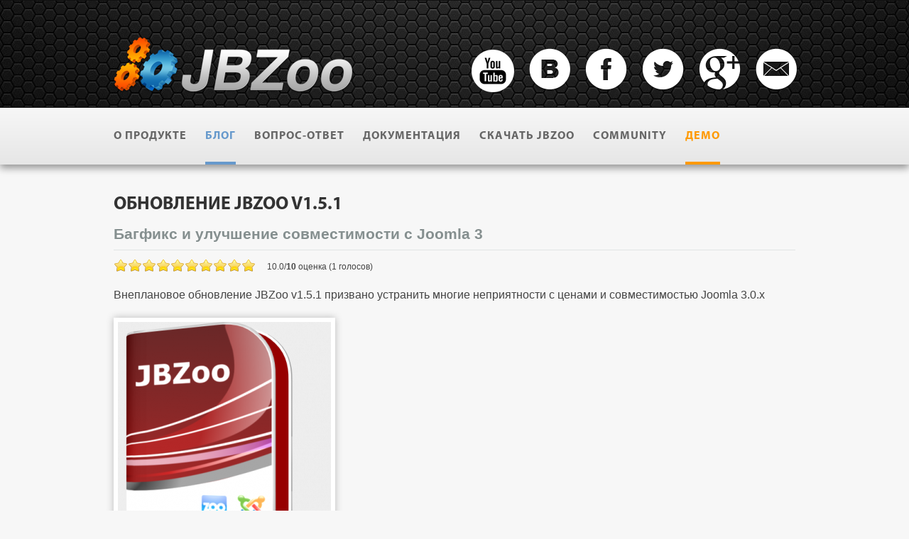

--- FILE ---
content_type: text/html; charset=utf-8
request_url: https://jbzoo.ru/blog/update-jbzoo-1-5-1
body_size: 9074
content:
<!DOCTYPE html>
<!--[if lt IE 7]><html class="no-js lt-ie9 lt-ie8 lt-ie7 ie6 ru-ru" lang="ru-ru" dir="ltr"> <![endif]--> 
<!--[if IE 7]><html class="no-js lt-ie9 lt-ie8 ie7 ru-ru" lang="ru-ru" dir="ltr"> <![endif]--> 
<!--[if IE 8]><html class="no-js lt-ie9 ie8 ru-ru" lang="ru-ru" dir="ltr"> <![endif]--> 
<!--[if gt IE 8]><!--><html class="no-js ru-ru" xmlns="http://www.w3.org/1999/xhtml" lang="ru-ru" dir="ltr" prefix="og: http://ogp.me/ns#" prefix="ya: http://webmaster.yandex.ru/vocabularies/"> <!--<![endif]-->
<head>
      <base href="https://jbzoo.ru/blog/update-jbzoo-1-5-1" />
  <meta http-equiv="content-type" content="text/html; charset=utf-8" />
  <meta name="author" content="S.Nastya" />
  <meta name="generator" content="JBZoo Application CCK" />
  <title>Обновление JBZoo v1.5.1 - Каталоги и магазин для Joomla</title>
  <link href="http://feeds.feedburner.com/jbzoo-com?format=xml" rel="alternate" type="application/rss+xml" title="RSS 2.0" />
  <link href="/templates/jbzoo/favicon.ico" rel="shortcut icon" type="image/vnd.microsoft.icon" />
  <link href="https://jbzoo.ru/blog/update-jbzoo-1-5-1" rel="canonical" />
  <link rel="stylesheet" href="/cache/less/_main.less.css?674" type="text/css" />
  <link rel="stylesheet" href="/cache/widgetkit/widgetkit-9dcba69b.css" type="text/css" />
  <script src="/templates/jbzoo/js/jquery.min.js?532" type="text/javascript"></script>
  <script src="/templates/jbzoo/js/libs.min.js?797" type="text/javascript"></script>
  <script src="/templates/jbzoo/js/base.js?340" type="text/javascript"></script>
  <script src="/media/zoo/applications/jbuniversal/assets/js/jquery.jbzootools.orig.js?ver=20140827" type="text/javascript"></script>
  <script src="http://yandex.st/share/share.js" type="text/javascript"></script>
  <script src="http://vkontakte.ru/js/api/openapi.js" type="text/javascript"></script>
  <script src="/cache/widgetkit/widgetkit-816270bc.js" type="text/javascript"></script>
  <script type="text/javascript">
window.highlightText = "";
  </script>
  <meta property="og:title" content="Обновление JBZoo v1.5.1" />
  <meta property="og:url" content="https://jbzoo.ru/blog/update-jbzoo-1-5-1" />
  <meta property="og:description" content="Внеплановое обновление JBZoo v1.5.1 призвано устранить многие неприятности с&nbsp;ценами и совместимостью Joomla 3.0.x" />
  <meta property="og:image" content="https://jbzoo.ru/images/blog/box.png" />
  <meta name="viewport" content="width=device-width, initial-scale=1.0" />
  <meta http-equiv="X-UA-Compatible" content="IE=edge,chrome=1" />
  <meta name="webmoney.attestation.label" content="webmoney attestation label#0B87BB72-9D3D-4EB4-9041-29C63B36C83A">
  <meta property="og:title" content="Обновление JBZoo v1.5.1 - Каталоги и магазин для Joomla" />
  <meta property="og:description" content="" />
  <meta property="og:site_name" content="Каталоги и магазин для Joomla" />
  <meta name='yandex-verification' content='6ef5d28049aad329' />
  <meta name="google-site-verification" content="-B5a8uqbX9hEhFRW2ZyO1LJ1LijpDRJRyoLg73zss28" />
  <meta name="msvalidate.01" content="CBFA681B412FC4B969697FE93FD97E44" />
  <meta name="alexaVerifyID" content="cj_ttaDoo0tjsnrn-teid__Qsuc" />

        <!-- Yandex.Metrika counter -->
    <script type="text/javascript">
        (function (d, w, c) {
            (w[c] = w[c] || []).push(function () {
                try {
                    w.yaCounter20789620 = new Ya.Metrika({
                        id                 : 20789620,
                        webvisor           : true,
                        clickmap           : true,
                        trackLinks         : true,
                        accurateTrackBounce: true,
                        trackHash          : true
                    });
                } catch (e) {
                }
            });
            var n = d.getElementsByTagName("script")[0],
                s = d.createElement("script"),
                f = function () {
                    n.parentNode.insertBefore(s, n);
                };
            s.type = "text/javascript";
            s.async = true;
            s.src = (d.location.protocol == "https:" ? "https:" : "http:") + "//mc.yandex.ru/metrika/watch.js";
            if (w.opera == "[object Opera]") {
                d.addEventListener("DOMContentLoaded", f, false);
            } else {
                f();
            }
        })(document, window, "yandex_metrika_callbacks");
    </script>
    <noscript>
        <div><img src="//mc.yandex.ru/watch/20789620" style="position:absolute; left:-9999px;" alt=""/></div>
    </noscript>
    <!-- /Yandex.Metrika counter -->

    <script>
        (function (i, s, o, g, r, a, m) {
            i['GoogleAnalyticsObject'] = r;
            i[r] = i[r] || function () {
                (i[r].q = i[r].q || []).push(arguments)
            }, i[r].l = 1 * new Date();
            a = s.createElement(o), m = s.getElementsByTagName(o)[0];
            a.async = 1;
            a.src = g;
            m.parentNode.insertBefore(a, m)
        })(window, document, 'script', '//www.google-analytics.com/analytics.js', 'ga');

        ga('create', 'UA-39939094-1', 'jbzoo.com');
        ga('require', 'linkid', 'linkid.js');
        ga('send', 'pageview');
    </script>
</head>
<body class="comp-zoo view-none layout-none task-item menuid-106 jbzoo-itemid-148 jbzoo-categoryid-none lang-en">

    <!-- header -->
<div class="header-bg">
    <div class="header-inner-center">

        <div class="clearfix">
            <div class="language-switcher clearfix">
                <!--
                                    <span class="lang active">eng</span>
                    <a class="lang" href="http://jbzoo.ru/">RUS</a>
                                -->
            </div>
        </div>

        <div class="clearfix header-top-info">
            <a class="logo" href="https://jbzoo.ru/"></a>
            <ul class="social-buttons fright">

                                    <li class="youtube">
                        <a title="Наш канал на YouTube" target="_blank" href="https://www.youtube.com/user/JBZooCCK"></a>
                    </li>
                
                                    <li class="vkontakte">
                        <a title="Наша группа во ВКонтакте" target="_blank" href="https://vk.com/joomla_book"></a>
                    </li>
                
                                    <li class="facebook">
                        <a title="Наша страница на Facebook" target="_blank" href="https://www.facebook.com/joomlabookru"></a>
                    </li>
                
                                    <li class="twitter">
                        <a title="Наш микроблог в Twitter" target="_blank" href="https://twitter.com/joomlabook"></a>
                    </li>
                
                                    <li class="google-plus">
                        <a title="Наша страничка в Google+" rel="publisher" target="_blank" href="https://plus.google.com/+Jbzoo"></a>
                    </li>
                
                
                
                                    <li class="email">
                        <a title="Написать нам письмо" href="mailto:sales@jbzoo.com"></a>
                    </li>
                            </ul>
        </div>
    </div>
</div>

<!-- /header -->

<!-- menu -->
<!-- noindex -->
<div id="jsStickyMenu">
 <div class="menu-bg">
 <ul class="main-menu ">
 <li class="item-159 item-alias-2014-02-06-19-34-10 deeper parent">
 <a href="/about" >О продукте</a>
 <div class="menu-inner"><div class="menu-inner-center"><ul>
 <li class="item-173 item-alias-2014-02-07-12-33-21">
 <a href="/features" >Возможности</a>
 </li>
 <li class="item-169 item-alias-2014-02-06-20-55-54">
 <a href="/screenshots" >Скриншоты</a>
 </li>
 <li class="item-174 item-alias-2014-02-07-12-44-17">
 <a href="/reviews" >Примеры и отзывы</a>
 </li>
 <li class="item-168 item-alias-2014-02-06-20-52-56">
 <a href="/whatsnew" >История версий</a>
 </li></ul></div></div></li>
 <li class="item-163 item-alias-2014-02-06-20-22-54 active">
 <a href="/blog" >Блог</a>
 </li>
 <li class="item-160 item-alias-2014-02-06-20-01-14">
 <a href="/faq" >Вопрос-ответ</a>
 </li>
 <li class="item-161 item-alias-2014-02-06-20-01-58">
 <a href="/docs" >Документация</a>
 </li>
 <li class="item-167 item-alias-2014-02-06-20-47-20">
 <a href="https://github.com/JBZoo/JBZoo" >Скачать JBZoo</a>
 </li>
 <li class="item-267 item-alias-2018-07-23-09-06-03">
 <a href="http://forum.jbzoo.com/" >Community</a>
 </li>
 <li class="item-172 item-alias-demo-url">
 <a href="http://demo.jbzoo.com/"
        target="_blank" >Демо</a>
 </li>
 </ul></div></div>
<!-- /noindex -->
<!-- /menu -->

<div class="inner-center">

    
    <div class="clearfix ">

        
        <div class="content clearfix" id="page-content">
            <div id="system-message-container">
			<div id="system-message">
							<div class="alert alert-error">
										<a class="close" data-dismiss="alert">×</a>

											<h4 class="alert-heading">Ошибка</h4>
						<div>
															<p class="alert-message">The page you are trying to access does not exist.</p>
													</div>
									</div>
					</div>
	</div>

            
            <div  id="yoo-zoo" class="jbzoo jbzoo-view-item jbzoo-app-blog jbzoo-tmpl-jbzoo yoo-zoo" >
<div class="jbzoo-item jbzoo-item-blog jbzoo-item-full jbzoo-item-148">
<h1 itemprop="name"> Обновление JBZoo v1.5.1 </h1>

    <h2> Багфикс и улучшение совместимости с Joomla 3 </h2>

    <div class="social-top"> 
 
 
    <div class="jbzoo-share">
        <div id="ya_share6970750a63265"></div>

        <script type="text/javascript">
            new Ya.share({"element":"ya_share6970750a63265","yaEnabled":"1","elementStyle":{"type":"none","quickServices":["yaru","facebook","vkontakte","twitter","liveinternet","linkedin","moimir","odnoklassniki","moimir","myspace","tutby","yazakladki"]},"title":"\u041e\u0431\u043d\u043e\u0432\u043b\u0435\u043d\u0438\u0435 JBZoo v1.5.1","description":"\u0412\u043d\u0435\u043f\u043b\u0430\u043d\u043e\u0432\u043e\u0435 \u043e\u0431\u043d\u043e\u0432\u043b\u0435\u043d\u0438\u0435 JBZoo v1.5.1 \u043f\u0440\u0438\u0437\u0432\u0430\u043d\u043e \u0443\u0441\u0442\u0440\u0430\u043d\u0438\u0442\u044c \u043c\u043d\u043e\u0433\u0438\u0435 \u043d\u0435\u043f\u0440\u0438\u044f\u0442\u043d\u043e\u0441\u0442\u0438 \u0441 \u0446\u0435\u043d\u0430\u043c\u0438 \u0438 \u0441\u043e\u0432\u043c\u0435\u0441\u0442\u0438\u043c\u043e\u0441\u0442\u044c\u044e Joomla 3.0.x","link":"https:\/\/jbzoo.ru\/blog\/update-jbzoo-1-5-1","image":"https:\/\/jbzoo.ru\/images\/blog\/box.png","popupStyle":{"blocks":["blogger","delicious","diary","digg","evernote","friendfeed","gplus","juick","lj","moikrug","pinterest","surfingbird"]},"theme":"default"});
        </script>

    </div>

 </div>

    <div class="rating-top"> <div id="f1af84f1-64ed-4a3d-b5a4-a24ce46147e5-6970750a63791" class="yoo-zoo rating">

	<div class="rating-container star10">
		<div class="previous-rating" style="width: 100%;"></div>

				<div class="current-rating">

						<div class="stars star10" title="10 из 10"></div>
						<div class="stars star9" title="9 из 10"></div>
						<div class="stars star8" title="8 из 10"></div>
						<div class="stars star7" title="7 из 10"></div>
						<div class="stars star6" title="6 из 10"></div>
						<div class="stars star5" title="5 из 10"></div>
						<div class="stars star4" title="4 из 10"></div>
						<div class="stars star3" title="3 из 10"></div>
						<div class="stars star2" title="2 из 10"></div>
						<div class="stars star1" title="1 из 10"></div>
			
		</div>
			</div>

		<div class="vote-message">
		10.0/<strong>10</strong> оценка (1 голосов)	</div>
	
	<div itemscope itemtype="http://data-vocabulary.org/Review-aggregate">
		<meta itemprop="itemreviewed" content="Обновление JBZoo v1.5.1" />
		<div itemprop="rating" itemscope itemtype="http://data-vocabulary.org/Rating">
			<meta itemprop="average" content="10.0" />
			<meta itemprop="best" content="10" />
		</div>
		<meta itemprop="votes" content="1"/>
	</div>

</div>
	<script type="text/javascript">
		jQuery(function($) {
			$('#f1af84f1-64ed-4a3d-b5a4-a24ce46147e5-6970750a63791').ElementRating({ url: '/blog?task=callelement&format=raw&item_id=148&element=f1af84f1-64ed-4a3d-b5a4-a24ce46147e5' });
		});
	</script>
 </div>

<div class="clearfix"></div>

    <div class="teaser-text clearfix"> <p>Внеплановое обновление JBZoo v1.5.1 призвано устранить многие неприятности с&nbsp;ценами и совместимостью Joomla 3.0.x</p> </div>

    <div class="teaser-image fleft"> <img class="jbimage" alt="Обновление JBZoo v1.5.1" title="Обновление JBZoo v1.5.1" src="https://jbzoo.ru/cache/com_zoo/images/box_39a75c27de2b073e02a8ef3a46857121.png" width="300" height="373" itemprop="image" /> 
 </div>

    <div class="full-text" itemprop="articleBody"> <h3>Что нового?</h3>
<ul>
<li>Все настройки валют и&nbsp;их&nbsp;форматы вывода теперь редактируются в&nbsp;одном файле /media/zoo/applications/jbuniversal/config/jbcurrency.xml (его можно менять на&nbsp;свое усмотрение).</li>
<li>Появилась настройка «отключение сообщений обновления» (Шестеренка&nbsp;— JBZoo App&nbsp;— кнопка сверху).</li>
<li>Валюты в&nbsp;всплывающем окне корзины теперь настраиваются как и&nbsp;все&nbsp;— выбирается валюта «по&nbsp;умолчанию» из&nbsp;настроек элемента JBPrice.</li>
<li>Практически все поля фильтра получили шаблон «скрытое поле».</li>
<li>Небольшая оптимизация работы JBZoo.</li>
<li>Синхронизация с&nbsp;ЦБР по&nbsp;умолчанию отключена, т.к вызывала на&nbsp;некоторых дешевых хостингах проблемы.</li>
</ul>
<h3>&nbsp;</h3>
<h3>Что исправлено?</h3>
<ul>
<li>Исправлен баг с&nbsp;«нулевыми» ценами.</li>
<li>Потерялась иконка календарика для одиночного поля в&nbsp;фильтре.</li>
<li>Исправлены фатальные ошибки, которые возникли из-за новых версий Zoo для Joomla 3.</li>
<li>Улучшена совместимость с&nbsp;Joomla 3.</li>
<li>Небольшие фиксы по&nbsp;верстке корзины и&nbsp;фильтров.</li>
<li>Все AJAX-запросы явно отправляют заголовок «no-cache» для борьбы с&nbsp;кешем браузера.</li>
<li>Сообщение об&nbsp;обновлении больше не&nbsp;дублируется.</li>
<li>Исправлен баг с&nbsp;количеством материалов, которое показывается в&nbsp;фильтре.</li>
<li>Исправлен баг сохранения формы подачи материала для некоторых версий Zoo.</li>
<li>Исправлены мелкие ошибки.</li>
</ul>
<h3>Внимание!</h3>
<p>Это обновление должно решить многие проблемы с&nbsp;ценами&nbsp;— такие как формат вывода и&nbsp;валюты. Пожалуйста, изучите файл <em><span style="text-decoration: underline;">/media/zoo/applications/jbuniversal/config/jbcurrency.xml</span></em> В&nbsp;него вынесены все настройки цен. Пересохраните настройки модуля корзины, приложение с&nbsp;заказами и&nbsp;настройки элемента JBPrice. Данные не&nbsp;потеряются, но&nbsp;не&nbsp;забывает делать бекапы.</p>
<h3>Может что-то еще… ?</h3>
<p>На&nbsp;наше прошлое маленькое объявление по&nbsp;поиску модератора откликнулось несколько человек. После небольшого конкурса, мы&nbsp;нашли дополнительного человека в&nbsp;нашу техническую поддержку. Его зовут - Иван&nbsp;(Возможно&nbsp;кто-то&nbsp;уже видел его на&nbsp;нашем форуме). Прошу любить и жаловать.&nbsp;Не&nbsp;смотря на&nbsp;то, что он&nbsp;только-только к&nbsp;нам присоединился, вы уже можете задавать ему вопросы.&nbsp;Мы&nbsp;очень рады, что наши ряды пополняются. Пожелаем Ивану удачи! =)</p>
<p>И медленно, но верно пополняются полезные статьи о JBZoo. Например <a href="/docs/joomla-advanced-search">о фильтрах</a>.</p>
<h3>Примечание разработчиков к&nbsp;релизу 1.5.1</h3>
<p>1.5.1&nbsp;— критическое обновление, которое не&nbsp;было запланировано перед релизом платежных систем. Это произошло из-за внезапных изменений в&nbsp;API Yootheme Zoo и&nbsp;найденных серьезных ошибок. Тем не&nbsp;менее платежные системы и обещанный импорт товаров уже на&nbsp;подходе ;)</p> </div>

    
<a name="comments"></a>


<div class="information-article clearfix">

    <div class="author-column">

         <img src="http://www.gravatar.com/avatar/410d8009d2139e572d7d43ebd72ad877?s=90&amp;d=https%3A%2F%2Fjbzoo.ru%2Fmedia%2Fzoo%2Fapplications%2Fjbuniversal%2Felements%2Fjbauthor%2Fassets%2Fdefault.png"  alt="" title="" /> 
        <div class="author-text">
            <div class="author-info"> <a class="author-article" href="mailto:admin@jbzoo.com"><span itemprop="author" itemscope itemtype="http://schema.org/Person"><span itemprop="name">S.Nastya</span></span></a>
<a class="google-author" href="https://plus.google.com/+Jbzoo/?rel=author" rel="author">JBZoo</a> </div>
            <div class="date-article"> <div itemprop="datePublished" content="2012-11-12T09:31:09+0400"> Пн, 12 Ноя 2012 16:31 </div> </div>

            <div class="counters-article">
                <span class="number-rating"> 10.0
    <div itemscope itemtype="http://data-vocabulary.org/Review-aggregate" class="hidden">
        <meta itemprop="itemreviewed" content="Обновление JBZoo v1.5.1"/>
        <div itemprop="rating" itemscope itemtype="http://data-vocabulary.org/Rating">
            <meta itemprop="average" content="10.0"/>
            <meta itemprop="best" content="10"/>
        </div>
        <meta itemprop="votes" content="1"/>
    </div>
 </span>
                <span class="views-rating">7876</span>
            </div>
        </div>
    </div>

    <div class="meta">

        
                    <div class="buttons">
                 
 
 
    <div class="jbzoo-share">
        <div id="ya_share6970750a667cf"></div>

        <script type="text/javascript">
            new Ya.share({"element":"ya_share6970750a667cf","yaEnabled":"1","elementStyle":{"type":"button","quickServices":["yaru","facebook","vkontakte","twitter","liveinternet","linkedin","moimir","odnoklassniki","moimir","myspace","tutby","yazakladki"]},"title":"\u041e\u0431\u043d\u043e\u0432\u043b\u0435\u043d\u0438\u0435 JBZoo v1.5.1","description":"\u0412\u043d\u0435\u043f\u043b\u0430\u043d\u043e\u0432\u043e\u0435 \u043e\u0431\u043d\u043e\u0432\u043b\u0435\u043d\u0438\u0435 JBZoo v1.5.1 \u043f\u0440\u0438\u0437\u0432\u0430\u043d\u043e \u0443\u0441\u0442\u0440\u0430\u043d\u0438\u0442\u044c \u043c\u043d\u043e\u0433\u0438\u0435 \u043d\u0435\u043f\u0440\u0438\u044f\u0442\u043d\u043e\u0441\u0442\u0438 \u0441 \u0446\u0435\u043d\u0430\u043c\u0438 \u0438 \u0441\u043e\u0432\u043c\u0435\u0441\u0442\u0438\u043c\u043e\u0441\u0442\u044c\u044e Joomla 3.0.x","link":"https:\/\/jbzoo.ru\/blog\/update-jbzoo-1-5-1","image":"https:\/\/jbzoo.ru\/images\/blog\/box.png","popupStyle":{"blocks":["blogger","delicious","diary","digg","evernote","friendfeed","gplus","juick","lj","moikrug","pinterest","surfingbird"]},"theme":"default"});
        </script>

    </div>

                 <div class="clearfix"></div>
            </div>
        
                    <div class="share">
                 
 <div class="jbzoo-likes">
    <!-- Render FB button -->
            <div class="jbzoo-like jbzoo-like-fb">
            <div id="fb-root6970750a66c49"></div>
            <script>
                jQuery(function ($) {
                    (function (d, s, id) {
                        var js, fjs = d.getElementsByTagName(s)[0];
                        if (d.getElementById(id)) return;
                        js = d.createElement(s);
                        js.id = id;
                        js.src = "//connect.facebook.net/en_GB/all.js#xfbml=1";
                        fjs.parentNode.insertBefore(js, fjs);
                    }(document, 'script', 'facebook-jssdk'));
                });
            </script>
            <div class="fb-like" data-href="https://jbzoo.ru/blog/update-jbzoo-1-5-1" data-send="true" data-layout="button_count" data-show-faces="false" data-colorscheme="light" data-action="like"></div>
        </div>
    

    <!-- Render TW button -->
            <div class="jbzoo-like jbzoo-like-tw">
            <a href="https://twitter.com/share" class="twitter-share-button" data-url="https://jbzoo.ru/blog/update-jbzoo-1-5-1" data-lang="en" data-dnt="false" data-count="none">Кнопка Twiter</a>
            <script>
                jQuery(function ($) {
                    !function (d, s, id) {
                        var js, fjs = d.getElementsByTagName(s)[0];
                        if (!d.getElementById(id)) {
                            js = d.createElement(s);
                            js.id = id;
                            js.src = "http://platform.twitter.com/widgets.js";
                            fjs.parentNode.insertBefore(js, fjs);
                        }
                    }(document, "script", "twitter-wjs");
                });
            </script>
        </div>
    

    <!-- Render OK button -->
    
    <!-- Render Google+ button -->
            <div class="jbzoo-like jbzoo-like-gp">
            <div class="g-plusone" data-size="tall" data-annotation="none" data-width="300"></div>
            <script type="text/javascript">
                window.___gcfg = {"lang":"en-GB"};
                (function () {
                    var po = document.createElement('script');
                    po.type = 'text/javascript';
                    po.async = true;
                    po.src = 'https://apis.google.com/js/plusone.js';
                    var s = document.getElementsByTagName('script')[0];
                    s.parentNode.insertBefore(po, s);
                })();
            </script>
        </div>
    

    <!-- Render LI button -->
    
    <!-- Render VK button -->
            <div class="jbzoo-like jbzoo-like-vk">
            <div id="like_vk6970750a66bc2"></div>
            <script type="text/javascript">
                jQuery(function ($) {
                    VK.init({apiId: 4197846, onlyWidgets: true});
                    VK.Widgets.Like(
                        "like_vk6970750a66bc2",
                        {"type":"button","verb":"0","height":"20","pageTitle":"\u041e\u0431\u043d\u043e\u0432\u043b\u0435\u043d\u0438\u0435 JBZoo v1.5.1","pageUrl":"https:\/\/jbzoo.ru\/blog\/update-jbzoo-1-5-1"},
                        148                    );
                });
            </script>
        </div>
    
</div>

                  <div class="clearfix"></div>
            </div>
            </div>
</div>
</div>
<div id="comments">
    <div class="comments nested
">

                    <div class="mini-header clearfix">
                <span class="comments-count">1</span>                <span class="goto-comment-icon"></span>

                <a class="goto-comment-form" href="https://jbzoo.ru/blog/update-jbzoo-1-5-1#replyform">Добавить комментарий</a>
            </div>

            <ul class="level1">
                <li>
    <div id="comment-2216" class="comment-row ">

        <!-- noindex -->
        <div class="comment-head clearfix">

            <div class="avatar"><img title="Александр" src="http://www.gravatar.com/avatar/cf48e8e77b09b51e9767d2e845724b05?s=24&amp;d=identicon" height="24" width="24" alt="Александр" /></div>

            <div class="author">
                                    <a href="http://www.sitecreate.biz" title="http://www.sitecreate.biz" rel="nofollow"
                       class="blank" target="_blank">Александр</a>
                
                            </div>

            <div class="date">19 Декабрь 2012 at 15:59</div>

            <div class="permalink">
                <a href="https://jbzoo.ru/blog/update-jbzoo-1-5-1#comment-2216" class="scroll"
                   rel="nofollow" title="Постоянная ссылка на комментарий">#</a>
            </div>

            
                            <div class="reply">

                    
<span class="comment_rating">
    <span class="message"></span>
    <span id="comment_up_2216" class="rating_arrow up">&nbsp;&uarr;&nbsp;</span>

    <span class="rating_value  ok"
          title="votes: 1">+1</span>

    <span id="comment_down_2216" class="rating_arrow down">&nbsp;&darr;&nbsp;</span>
</span>

                    <a class="comment-reply scroll" id="comment_reply_2216"
                       data-parent="2216" title="Ответить"
                       href="https://jbzoo.ru/blog/update-jbzoo-1-5-1#replyform" data-commentid="2216"
                       rel="nofollow">Ответить</a>
                </div>
                        <div class="clr"></div>
        </div>
        <!-- /noindex -->

        <div class="comment-body"><p>Ждем с нетерпением следующего обновления. Спасибо за Ваш ценный труд</p></div>

                            
    </div>

    
</li>            </ul>
        
        
<div id="respond-comment">
    <div class="mini-header">Оставить комментарий</div>

    <a name="replyform"></a>

    <form method="post" action="/blog?controller=comment&amp;task=save" class="validateForm">

        <div class="user">
            <div class="meta">

                <div class="author-row required">
                    <input placeholder="* Ваше имя"
                           id="comments-author" type="text" name="author"
                           value=""/>
                </div>

                <div class="email-row">
                    <input placeholder="E-mail" id="comments-email" type="text" name="email"
                           value=""/>
                </div>

                <div class="url-row">
                    <input placeholder="Ваш web-сайт (http://site.com)"
                           id="comments-url" type="text" name="url"
                           value=""/>
                </div>
            </div>
        </div>

        <div class="message required float-left">
            <textarea name="content" placeholder="* Сообщение"
                      id="comment-message" rows="5"></textarea>
        </div>

        <div class="actions">
                <a class="comment-cancel" href="#cancel-reply" style="display: none;">Отмена</a>
            <input name="submit" type="submit" value="Отправить"
                   accesskey="s" class="button btn-o"/>
        </div>

        <input type="hidden" name="item_id" value="148"/>
        <input type="hidden" name="parent_id" value="0" id="comment_parent_id"/>
        <input type="hidden" name="redirect" value="/blog/update-jbzoo-1-5-1"/>
        <input type="hidden" name="robotcheck" value="125asd7654" class="jsCommentControl" />

        <input type="hidden" name="c0967ef98263aa21ff01fba5ac678709" value="1" />    </form>
    <div class="clearfix"></div>
</div>


    </div>

        
</div>
<div class="clear clr"></div></div>
            
        </div>
    </div>

    
</div>
<div class="footer-bg">
    <div class="footer-center clearfix">

        <div class="footer-top clearfix">

                            <div class="footer-menu-wrap">
                    <!-- noindex -->
                    <p class="footer-title">JBZoo Application</p>
                    <ul class="footer-menu">
 <li class="item-166">
 <a href="/company" >О компании и продукте</a>
 </li>
 <li class="item-164">
 <a href="/contacts" >Наши контакты</a>
 </li>
 <li class="item-165">
 <a href="/license" >Лиц. договор</a>
 </li>
 <li class="item-241">
 <a href="/certificate" >Авторское право</a>
 </li>
 </ul>
                    <!-- /noindex -->
                </div>
            
                            <div class="feedback">
                    <p class="footer-title">Обратная связь</p>
                    

<div class="custom"  >
	<p>Пишите письма на <a href="mailto:sales@jbzoo.com">sales@jbzoo.com</a>&nbsp;=)</p></div>

<div class="rsform">
	</div>
                </div>
            
        </div>

        <div class="footer-bottom">
            
<div class="clearfix">
    <a class="footer-logo fleft" href="https://jbzoo.ru/"></a>

    <div class="fright">
        <ul class="social-buttons">
        
                            <li class="youtube">
                    <a title="Наш канал на YouTube" target="_blank" href="https://www.youtube.com/user/JBZooCCK"></a>
                </li>
                    
        
                            <li class="vkontakte">
                    <a href="https://vk.com/joomla_book" title="Наша группа во ВКонтакте"></a>
                </li>
            
                            <li class="facebook">
                    <a title="Наша страница на Facebook" target="_blank" href="https://www.facebook.com/joomlabookru"></a>
                </li>
            
                            <li class="twitter">
                    <a title="Наш микроблог в Twitter" target="_blank" href="https://twitter.com/joomlabook"></a>
                </li>
            
                            <li class="google-plus">
                    <a title="Наша страничка в Google+" rel="publisher" target="_blank" href="https://plus.google.com/+Jbzoo"></a>
                    <a class="google-author" href="https://plus.google.com/+Jbzoo/?rel=author" rel="author">JBZoo</a>
                </li>
            
            
            
                            <li class="email">
                    <a title="Написать нам письмо" href="mailto:sales@jbzoo.com"></a>
                </li>
                    </ul>
        <a class="page-top jsTopButton" href="#top"></a>
    </div>
</div>
<a href="#top" class="top-button fright jsTopButton">top</a>


            <div class="copy-desc">
                <p>Copyright&copy; 2011-2026 <a href='http://jbzoo.ru'>JBZoo.ru</a> - расширения для Joomla! CMS</p>
                <!-- noindex -->
                <p>
                    The Joomla! name is used under a limited license from Open Source Matters in the United States and other countries.
                    <br> JBZoo is not affiliated with or endorsed by Open Source Matters or the Joomla! Project.
                </p>
                <!-- /noindex -->
            </div>
        </div>

    </div>
</div>

    
</body></html>


--- FILE ---
content_type: text/html; charset=utf-8
request_url: https://accounts.google.com/o/oauth2/postmessageRelay?parent=https%3A%2F%2Fjbzoo.ru&jsh=m%3B%2F_%2Fscs%2Fabc-static%2F_%2Fjs%2Fk%3Dgapi.lb.en.2kN9-TZiXrM.O%2Fd%3D1%2Frs%3DAHpOoo_B4hu0FeWRuWHfxnZ3V0WubwN7Qw%2Fm%3D__features__
body_size: 162
content:
<!DOCTYPE html><html><head><title></title><meta http-equiv="content-type" content="text/html; charset=utf-8"><meta http-equiv="X-UA-Compatible" content="IE=edge"><meta name="viewport" content="width=device-width, initial-scale=1, minimum-scale=1, maximum-scale=1, user-scalable=0"><script src='https://ssl.gstatic.com/accounts/o/2580342461-postmessagerelay.js' nonce="O7mNzJ-WpxGLtZdf-5lb5A"></script></head><body><script type="text/javascript" src="https://apis.google.com/js/rpc:shindig_random.js?onload=init" nonce="O7mNzJ-WpxGLtZdf-5lb5A"></script></body></html>

--- FILE ---
content_type: text/css
request_url: https://jbzoo.ru/cache/less/_main.less.css?674
body_size: 24042
content:
@font-face {
    font-family: MyriadProRegular;
    src: url(/templates/jbzoo/fonts/myriad-pro/myriadpro-regular.otf);
}

@font-face {
    font-family: MyriadProBold;
    src: url(/templates/jbzoo/fonts/myriad-pro/myriadpro-bold.otf);
}

@font-face {
    font-family: MyriadSemiBold;
    src: url(/templates/jbzoo/fonts/myriad-pro/myriadpro-semibold.otf);
}

article, 
aside, 
details, 
figcaption, 
figure, 
footer, 
header, 
hgroup, 
nav, 
section {
    display: block;
}

audio, 
canvas, 
video {
    display: inline-block;
    *display: inline;
    *zoom: 1;
}

audio:not([controls]) {
    display: none;
}

html {
    font-size: 100%;
    -webkit-text-size-adjust: 100%;
    -ms-text-size-adjust: 100%;
    overflow-y: scroll;
}

body {
    margin: 0;
}

a {
    color: #69c;
    text-decoration: underline;
}

a:focus {
    outline: thin dotted #333;
    outline: 5px auto -webkit-focus-ring-color;
    outline-offset: -2px;
}

a:hover, 
a:active {
    outline: 0;
    text-decoration: none;
}

sub, 
sup {
    position: relative;
    font-size: 75%;
    line-height: 0;
    vertical-align: baseline;
}

sup {
    top: -0.5em;
}

sub {
    bottom: -0.25em;
}

img {
    vertical-align: middle;
    border: 0;
    -ms-interpolation-mode: bicubic;
}

#map_canvas img, 
.google-maps img, 
.gm-style img {
    max-width: none;
}

button, 
input, 
select, 
textarea {
    margin: 0;
    font-size: 100%;
    vertical-align: middle;
    font-family: Arial;
}

button, 
input {
    *overflow: visible;
    line-height: normal;
}

button::-moz-focus-inner, 
input::-moz-focus-inner {
    padding: 0;
    border: 0;
}

button, 
html input[type="button"], 
input[type="reset"], 
input[type="submit"] {
    -webkit-appearance: button;
    cursor: pointer;
}

label, 
select, 
button, 
input[type="button"], 
input[type="reset"], 
input[type="submit"], 
input[type="radio"], 
input[type="checkbox"] {
    cursor: pointer;
}

input[type="search"] {
    -webkit-box-sizing: content-box;
    -moz-box-sizing: content-box;
    box-sizing: content-box;
    -webkit-appearance: textfield;
}

input[type="search"]::-webkit-search-decoration, 
input[type="search"]::-webkit-search-cancel-button {
    -webkit-appearance: none;
}

textarea {
    overflow: auto;
    vertical-align: top;
    resize: vertical;
}

::-moz-selection {
    background: #d6e5f3;
    color: #69c;
    text-shadow: none;
}

::selection {
    background: #d6e5f3;
    color: #69c;
    text-shadow: none;
}

table {
    border-collapse: collapse;
    border-spacing: 0;
    border: none;
}

table td, 
table th {
    border: none;
}

body, 
html {
    min-width: 1100px;
    color: #666;
    font: 16px Arial, serif;
    background: #f7f7f7;
}

h1 {
    font: normal 19px/19px MyriadProBold, Arial, serif;
    text-transform: uppercase;
    font-size: 1.6em;
    margin: 0 0 .5em;
    color: #333;
}

h2 {
    color: #858f8f;
    font-size: 1.3em;
    margin: 0 0 1em;
    border-bottom: 1px solid #e1e4e4;
    padding-bottom: 0.5em;
    text-transform: inherit;
    line-height: 1em;
}

hr {
    border-top: 1px solid #ccc;
    border-bottom: none;
    height: 0;
}

ul {
    padding: 0;
    margin: 0;
}

ul li {
    list-style: none;
}

@media print {
    * {
        text-shadow: none !important;
        color: #000 !important;
        background: transparent !important;
        box-shadow: none !important;
    }

    a, 
    a:visited {
        text-decoration: underline;
    }

    abbr[title]:after {
        content: " (" attr(title) ")";
    }

    .ir a:after, 
    a[href^="javascript:"]:after, 
    a[href^="#"]:after {
        content: "";
    }

    pre, 
    blockquote {
        border: 1px solid #999;
        page-break-inside: avoid;
    }

    thead {
        display: table-header-group;
    }

    tr, 
    img {
        page-break-inside: avoid;
    }

    img {
        max-width: 100% !important;
    }

    @page {
        margin: 0.5cm;
    }

    p, 
    h2, 
    h3 {
        orphans: 3;
        widows: 3;
    }

    h2, 
    h3 {
        page-break-after: avoid;
    }

    .social-top, 
    .menu-bg, 
    .footer-bg, 
    .header-bg, 
    .sidebar, 
    .information-article, 
    #respond-comment, 
    .rating-container, 
    #comments .mini-header, 
    .live-search, 
    .no-print {
        display: none !important;
    }

    .faq-answer {
        display: block !important;
    }

    .sections .content {
        float: none !important;
        width: 100% !important;
    }

    .jbzoo-item-full a[href]:after {
        content: " (" attr(href) ")";
    }

}

.clearfix {
    display: inline-block;
    display: block;
    *zoom: 1;
}

.clearfix:before, 
.clearfix:after {
    display: table;
    content: "";
    line-height: 0;
}

.clearfix:after {
    clear: both;
}

.clearfix:after {
    visibility: hidden;
    display: block;
    font-size: 0;
    content: " ";
    clear: both;
    height: 0;
}

* html .clearfix {
    height: 1%;
}

.fright {
    float: right;
}

.fleft {
    float: left;
}

.hidden {
    display: none;
}

.cart-icon {
    background: url(/templates/jbzoo/img/sprite.png) -396px 0 no-repeat;
    padding: 6px 0 6px 30px;
}

.pad-min, 
.pad-min:link, 
.pad-min:visited {
    padding: 0 10px;
    height: 40px;
    line-height: 40px;
}

.mini-caption {
    text-transform: none;
    color: #999;
    font-family: MyriadProRegular, Arial, serif;
}

.blue-caption {
    background: #6cf;
    color: #fff;
}

.yellow-caption {
    background: #fc3;
    color: #fff;
}

.pink-caption {
    background: #fcf;
    color: #fff;
}

.blue-caption, 
.yellow-caption, 
.pink-caption, 
.blue-caption .mini-caption, 
.yellow-caption .mini-caption, 
.pink-caption .mini-caption {
    color: #fff;
}

.border-block, 
.border-block-img img {
    border: 5px solid #fff;
    -moz-box-shadow: 0 0 10px 0 rgba(0,0,0,0.15);
    -webkit-box-shadow: 0 0 10px 0 rgba(0,0,0,0.15);
    box-shadow: 0 0 10px 0 rgba(0,0,0,0.15);
    background: #fff;
}

.likes-block {
    margin: 10px 0 40px 0;
}

.review-teaser {
    margin-top: 20px;
    border-bottom: 1px solid #ccc;
    padding-bottom: 36px;
}

.site-picture img {
    float: left;
    margin-right: 20px;
}

.title-site {
    font: normal 15px MyriadProBold, Arial, serif;
    text-transform: uppercase;
}

.about-jbzoo {
    font-style: italic;
    color: #666;
    line-height: 24px;
    font-size: 16px;
}

.author-review {
    float: right;
}

.author-name {
    font: 19px Calibri, Arial, serif;
    margin: 0;
}

.profession {
    font: italic 14px Arial, serif;
    margin: 0;
}

.author-info {
    display: inline-block;
    vertical-align: middle;
    text-align: right;
    margin-right: 5px;
}

.author-info p {
    line-height: 18px;
}

.author-review img {
    display: inline-block;
    vertical-align: middle;
}

.site-picture {
    margin-bottom: 0px;
}

#jsStickyMenu {
    width: 100%;
    height: 80px;
    z-index: 1000;
}

.video {
    text-align: center;
}

.header-bg {
    background: url(/templates/jbzoo/img/header-inner-bg.jpg) no-repeat 50% #111;
}

.header-inner-center, 
.inner-center {
    width: 960px;
    margin: 0 auto;
}

.header-inner-center {
    padding-bottom: 16px;
}

.header-inner-center .header-top-info {
    margin-top: 0;
}

.blackfriday.header {
    background: #111 !important;
}

.blackfriday .header-title {
    color: #f00;
}

#system-message {
    display: none;
}

.header {
    height: 600px;
    background: url(/templates/jbzoo/img/top-joomladay.jpg?v1) repeat 50% !important;
}

.header-center {
    position: relative;
    width: 960px;
    height: 600px;
    margin: 0 auto;
}

.header-top-info {
    padding-top: 10px;
}

.logo {
    display: block;
    float: left;
    width: 340px;
    height: 82px;
    background: url(/templates/jbzoo/img/sprite.png) 0 0 no-repeat;
}

.header-title {
    font-family: MyriadProBold, Arial, serif;
    font-size: 48px;
    color: #ffffff;
    text-transform: uppercase;
    text-shadow: 0 1px 3px rgba(0,0,0,0.75);
    margin: 20px 0 24px 0;
    line-height: 48px;
}

.header-description {
    font: normal 30px/42px MyriadProRegular, Arial, serif;
    color: #ffffff;
    text-shadow: 0 1px 3px rgba(0,0,0,0.75);
    width: 450px;
    margin: 0;
}

.left-image-link {
    position: absolute;
    top: 47%;
    display: block;
    height: 34px;
    width: 43px;
    background: url(/templates/jbzoo/img/sprite.png) -180px -120px no-repeat;
    left: -90px;
}

.right-image-link {
    position: absolute;
    top: 47%;
    display: block;
    height: 34px;
    width: 43px;
    background: url(/templates/jbzoo/img/sprite.png) -180px -120px no-repeat;
    background-position: -120px -120px;
    right: -106px;
}

.image-switcher-wrap {
    position: absolute;
    bottom: 20px;
    left: 0;
    height: 16px;
    width: 1000px;
}

.image-switcher {
    padding-left: 0;
    margin: 0 auto;
}

.image-switcher li {
    float: left;
    width: 16px;
    height: 16px;
    background: url(/templates/jbzoo/img/sprite.png) 0 -120px;
}

.image-switcher .active {
    background-position: -60px -120px;
}

.inner-top, 
.inner-bottom {
    margin: 30px 0;
}

.content-top, 
.content-bottom {
    margin: 30px 0;
}

.inner-center {
    margin-top: 40px;
    margin-bottom: 40px;
}

.sidebar {
    float: left;
    width: 226px;
    padding-right: 20px;
}

.sidebar .leftbar {
    margin-bottom: 32px;
}

.sidebar .leftbar .left-title {
    font-size: 19px;
    font-weight: bold;
    font-family: Arial, serif;
    color: #aa0000;
    margin-bottom: 16px;
    margin-top: 4px;
}

.sidebar.is_stuck {
    padding-top: 100px;
}

.sections .content {
    float: right;
    width: 714px;
}

.width33.last, 
.width25.last, 
.width50.last {
    margin-right: 0;
}

.width33 {
    vertical-align: top;
    display: inline-block;
    width: 30%;
    margin-right: 3%;
}

.width25 {
    vertical-align: top;
    display: inline-block;
    width: 23%;
    margin-right: 2%;
}

.width50 {
    vertical-align: top;
    display: inline-block;
    width: 48%;
    margin-right: 3%;
}

#page-content {
    min-height: 500px;
    margin-bottom: 50px;
}

.jbzoo-item-full .related-header {
    border-bottom: 1px solid #cccccc;
    color: #777777;
    font-weight: normal;
    margin-bottom: 10px;
    margin-top: 20px;
    padding-bottom: 5px;
    font: 16px/36px MyriadProBold, Arial, serif;
    text-transform: uppercase;
}

.jbzoo-item-full .related-list {
    margin-bottom: 1.5em;
}

.jbzoo-item-full .social-top {
    float: right;
}

.jbzoo-item-full .rating-top {
    float: left;
}

.jbzoo-item-full .related-news strong {
    color: #aa0000;
}

.jbzoo-item-full {
    font-size: 1em;
    line-height: 1.5em;
    color: #444444;
}

.jbzoo-item-full p {
    line-height: 1.5em;
}

.jbzoo-item-full p + p {
    margin-bottom: 1em;
}

.jbzoo-item-full em {
    color: #c51919;
}

.jbzoo-item-full br {
    clear: both;
}

.jbzoo-item-full b, 
.jbzoo-item-full strong {
    font-weight: bold;
}

.jbzoo-item-full pre {
    font-family: Courier, Monaco, "Lucida Console";
    white-space: pre-wrap;
    white-space: pre;
    padding: 0.5em 0 0.5em 1em;
    border: 1px dashed #aaaaaa;
    border-left: 4px solid #b4b4b4;
    line-height: 1.5em;
    letter-spacing: 0.05em;
    background: #eeeeee;
    font-size: 0.8em;
    max-width: 100%;
    overflow: auto !important;
    overflow-y: hidden;
    max-height: 460px;
}

.jbzoo-item-full code {
    color: #c7254e;
    font-size: 15px;
    white-space: nowrap;
    padding: 2px 4px;
    border: 1px solid #e5e5e5;
    -webkit-border-radius: 3px;
    -khtml-border-radius: 3px;
    -moz-border-radius: 3px;
    border-radius: 3px;
    background: #fafafa;
}

.jbzoo-item-full dt {
    font-weight: bold;
}

.jbzoo-item-full hr {
    display: block;
    background: #aaaaaa;
    width: 70%;
    height: 1px;
    border: none;
    margin: 1em auto;
}

.jbzoo-item-full q:before {
    content: "\00AB";
}

.jbzoo-item-full q:after {
    content: "\00BB";
}

.jbzoo-item-full u {
    text-decoration: underline;
}

.jbzoo-item-full h1, 
.jbzoo-item-full h2, 
.jbzoo-item-full h3, 
.jbzoo-item-full h4, 
.jbzoo-item-full h5, 
.jbzoo-item-full h6 {
    color: #333333;
    clear: both;
}

.jbzoo-item-full h1 {
    font-size: 1.6em;
    margin: 0 0 .5em;
    line-height: 1.3em;
    font-weight: bold;
}

.jbzoo-item-full h2 {
    color: #858f8f;
    font-size: 1.3em;
    margin: 0 0 .5em;
    border-bottom: 1px solid #e1e4e4;
    padding-bottom: 0.5em;
    text-transform: inherit;
    line-height: 1.2em;
}

.jbzoo-item-full h3 {
    font-size: 1.2em;
    margin: 1.5em 0 0.75em;
    color: #aa0000;
}

.jbzoo-item-full h4 {
    font-size: 1em;
    margin: 1.2em 0 0.5em;
}

.jbzoo-item-full h5, 
.jbzoo-item-full h6 {
    font-size: 1em;
    margin: 0;
}

.jbzoo-item-full img {
    border: 6px solid #ffffff;
    background: #eeeeee;
    box-shadow: 0 0 10px 0 rgba(0,0,0,0.25);
    margin: .5em .5em .5em 0;
}

.jbzoo-item-full img[align=left] {
    float: left;
    margin: 0.25em 1em 0.5em 0;
}

.jbzoo-item-full img[align=right] {
    float: right;
    margin: 0.25em 0 0.5em 1em;
}

.jbzoo-item-full .fleft img {
    float: left;
    margin: 0.25em 1em 0.5em 0;
}

.jbzoo-item-full .fright img {
    float: right;
    margin: 0.25em 0 0.5em 1em;
}

.jbzoo-item-full a > img {
    -webkit-transition-property: background-position, -webkit-border-bottom-left-radius, -webkit-box-shadow;
    -moz-transition-property: background-position, -moz-border-radius-bottomleft, -moz-box-shadow;
    -webkit-transition-duration: 0.8s;
    -moz-transition-duration: 0.8s;
    border: 6px solid #ffffff;
}

.jbzoo-item-full a:hover > img {
    border-bottom-left-radius: 50% 20px;
    -webkit-box-shadow: -5px 10px 15px rgba(0,0,0,0.35);
    -moz-box-shadow: -5px 10px 15px rgba(0,0,0,0.35);
    box-shadow: -5px 10px 15px rgba(0,0,0,0.35);
    padding: 5px;
    border: 1px solid #888;
}

.jbzoo-item-full a.popup-image > img {
    padding: 5px;
    border: 1px dashed #aaaaaa !important;
}

.jbzoo-item-full a.external, 
.jbzoo-item-full a.blank {
    padding-right: 13px;
    background: url('[data-uri]') no-repeat 100% 50%;
}

.jbzoo-item-full a.mailto {
    padding-right: 13px;
    background: url('[data-uri]') no-repeat 100% 50%;
}

.jbzoo-item-full a.ajaxlink {
    text-decoration: none;
    border-bottom: 1px dashed #3366cc;
}

.jbzoo-item-full a.ajaxlink:visited {
    text-decoration: none;
    border-bottom: 1px dashed #990099;
}

.jbzoo-item-full a.ajaxlink:hover {
    border: none;
}

.jbzoo-item-full a.ajaxlink:focus {
    color: #cc3333;
    border-bottom: 1px dashed #cc3333;
}

.jbzoo-item-full li p {
    margin-top: 0;
    margin-bottom: 0;
}

.jbzoo-item-full ul {
    margin-left: 1em;
    margin-bottom: 0.5em;
}

.jbzoo-item-full ul ul {
    margin-left: 0.5em;
    margin-top: 1em;
}

.jbzoo-item-full ul.checkmark li {
    background: url('[data-uri]') 0 0 no-repeat;
    padding-left: 2em;
}

.jbzoo-item-full ul.overflow {
    overflow: hidden;
}

.jbzoo-item-full ul > li {
    background: url('[data-uri]') 0 8px no-repeat;
    list-style-position: outside;
    padding-left: 1em;
    margin-bottom: 0.5em;
}

.jbzoo-item-full ol {
    margin-left: 1em;
    margin-bottom: 0.5em;
}

.jbzoo-item-full ol ol {
    margin-left: 0.5em;
    margin-top: 1em;
}

.jbzoo-item-full ol.overflow {
    overflow: hidden;
}

.jbzoo-item-full ol > li {
    list-style-image: none;
    list-style-type: decimal;
    list-style-position: outside;
    margin-bottom: 0.75em;
}

.jbzoo-item-full table {
    max-width: 100%;
    width: 100%;
    margin-bottom: 2em;
    background-color: transparent;
}

.jbzoo-item-full table h3, 
.jbzoo-item-full table h4, 
.jbzoo-item-full table h5, 
.jbzoo-item-full table h6 {
    margin-top: 0;
}

.jbzoo-item-full table p {
    margin: 0;
}

.jbzoo-item-full table caption {
    color: #aaaaaa;
    font-style: italic;
    text-align: left;
    padding-left: .5em;
    line-height: 2em;
}

.jbzoo-item-full table tr:hover {
    background: none !important;
}

.jbzoo-item-full table tr:hover td, 
.jbzoo-item-full table tr:hover th, 
.jbzoo-item-full table tr:hover:nth-child(odd) td, 
.jbzoo-item-full table tr:hover:nth-child(odd) th {
    background: #ffffee;
}

.jbzoo-item-full table td {
    padding: 0.5em;
    vertical-align: top;
}

.jbzoo-item-full table th {
    text-align: left;
    padding: 0.5em;
    vertical-align: top;
}

.jbzoo-item-full table thead th {
    border-bottom: solid 2px #aaaaaa;
    padding: 0.5em;
}

.jbzoo-item-full table thead td {
    padding: 0.5em;
}

.jbzoo-item-full table tbody th, 
.jbzoo-item-full table tbody td {
    border-top: solid 1px #dddddd;
}

.jbzoo-item-full table tbody tr:nth-child(odd) th, 
.jbzoo-item-full table tbody tr:nth-child(odd) td {
    background: #f5f5f5;
}

.jbzoo-item-full table tfoot th, 
.jbzoo-item-full table tfoot td {
    padding-bottom: 0.5em;
    font-style: italic;
    border-top: solid 1px #dddddd;
}

.jbzoo-item-full blockquote {
    border-top: 1px solid #cccccc;
    border-bottom: 1px solid #cccccc;
    color: #666666;
    font-style: italic;
    padding: 0 1em;
    margin: 1em 0;
    clear: both;
}

.jbzoo-item-full blockquote p:first-child {
    margin: 1em 0;
}

.jbzoo-item-full blockquote p:before {
    content: "\201C";
}

.jbzoo-item-full blockquote p:after {
    content: "\201D";
}

.jbzoo-item-full .no-border {
    border: none;
    box-shadow: none;
    margin: 0;
    background: transparent;
}

table.jbzoo-item-full .no-border {
    border: none;
    margin-bottom: 1em;
}

.jbzoo-item-full .no-border img {
    border: none;
}

.jbzoo-item-full .no-border th, 
.jbzoo-item-full .no-border tr, 
.jbzoo-item-full .no-border th:hover, 
.jbzoo-item-full .no-border tr:hover, 
.jbzoo-item-full .no-border td:hover {
    background: none !important;
}

.jbzoo-item-full .no-border td {
    border: none;
    background: none !important;
}

.site-picture img {
    -webkit-transition-property: background-position, -webkit-border-bottom-left-radius, -webkit-box-shadow;
    -moz-transition-property: background-position, -moz-border-radius-bottomleft, -moz-box-shadow;
    -webkit-transition-duration: 0.8s;
    -moz-transition-duration: 0.8s;
    border: 6px solid #ffffff;
}

.site-picture:hover img {
    border-bottom-left-radius: 50% 20px;
    -webkit-box-shadow: -5px 10px 15px rgba(0,0,0,0.35);
    -moz-box-shadow: -5px 10px 15px rgba(0,0,0,0.35);
    box-shadow: -5px 10px 15px rgba(0,0,0,0.35);
    padding: 5px;
    border: 1px solid #888;
}

.language-switcher {
    float: right;
    height: 42px;
    margin-right: -14px;
    width: 134px;
}

.language-switcher .lang {
    display: block;
    float: left;
    font-size: 15px;
    height: 36px;
    line-height: 30px;
    margin-right: 2px;
    padding: 0 16px 0 16px;
    text-transform: uppercase;
    background: url(/templates/jbzoo/img/sprite.png) -360px -122px no-repeat;
    color: #ffffff;
    text-decoration: none;
    -webkit-border-radius: 0 0 4px 4px;
    -khtml-border-radius: 0 0 4px 4px;
    -moz-border-radius: 0 0 4px 4px;
    border-radius: 0 0 4px 4px;
}

.language-switcher .lang:hover {
    background-position: -420px -60px;
    line-height: 42px;
    height: 42px;
}

.language-switcher .lang.active {
    background-position: -240px -122px;
    line-height: 30px;
}

.pagination {
    margin: 40px auto;
    text-align: center;
}

.pagination a, 
.pagination span {
    display: inline-block;
    background: #cccccc;
    padding: 9px 12px;
    color: #666666;
    text-decoration: none;
    font: 14px/14px MyriadSemiBold, Arial serif;
    -moz-box-shadow: 0 0 10px 0 rgba(0,0,0,0.15);
    -webkit-box-shadow: 0 0 10px 0 rgba(0,0,0,0.15);
    box-shadow: 0 0 10px 0 rgba(0,0,0,0.15);
    margin-left: 5px;
    -webkit-border-radius: 4px;
    -khtml-border-radius: 4px;
    -moz-border-radius: 4px;
    border-radius: 4px;
}

body .pagination span {
    color: #ff9900;
    background: #ffffff;
}

body .pagination a:hover {
    color: #6699cc;
    background: #ffffff;
}

.slider-content {
    background: #fafafa;
    background: -moz-linear-gradient(top,#fafafa 0%,#e8e8e8 100%);
    background: -webkit-gradient(linear,left top,left bottom,color-stop(0%,#fafafa),color-stop(100%,#e8e8e8));
    background: -webkit-linear-gradient(top,#fafafa 0%,#e8e8e8 100%);
    background: -o-linear-gradient(top,#fafafa 0%,#e8e8e8 100%);
    background: -ms-linear-gradient(top,#fafafa 0%,#e8e8e8 100%);
    background: linear-gradient(to bottom,#fafafa 0%,#e8e8e8 100%);
    filter: progid:DXImageTransform.Microsoft.gradient(startColorstr='#fafafa',endColorstr='#e8e8e8',GradientType=0);
}

.slider-content-center {
    width: 960px;
    margin: 0 auto;
}

.slider-menu {
    padding: 0;
    margin: 0;
}

.slider-menu li {
    float: left;
    margin-right: 21px;
}

.slider-menu .active a {
    color: #ff9900;
    border-bottom: 4px solid #ff9900;
}

.slider-menu a {
    font: 16px/68px MyriadProBold, Arial, serif;
    text-transform: uppercase;
    color: #666666;
    text-decoration: none;
    display: block;
}

.slider-menu a:hover {
    color: #6699cc;
    border-bottom: 4px solid #6699cc;
}

.slider-list {
    padding-top: 24px;
    position: relative;
}

.slide-single p {
    color: #666666;
    font-size: 16px;
    margin-bottom: 16px;
    margin-top: 0;
}

.left-button {
    width: 34px;
    height: 34px;
    background: url(/templates/jbzoo/img/sprite.png);
    display: block;
    position: absolute;
    background-position: -480px -120px;
    left: -90px;
    top: 37%;
}

.right-button {
    width: 34px;
    height: 34px;
    background: url(/templates/jbzoo/img/sprite.png);
    display: block;
    position: absolute;
    background-position: -540px -120px;
    right: -94px;
    top: 37%;
}

.footer-bg {
    background: url(/templates/jbzoo/img/footer-bg.png);
    color: #ffffff;
}

.footer-center {
    width: 960px;
    margin: 0 auto;
    padding-top: 20px;
}

.footer-center .top-button, 
.footer-center .top-button:hover {
    background: #ffffff;
    text-transform: uppercase;
    font-size: 16px;
    height: 65px;
    padding: 8px 12px;
    color: #000000;
    display: block;
    text-decoration: none;
}

.footer-center a {
    color: #ffffff;
}

.footer-center a:hover {
    color: #6699cc;
}

.footer-top {
    border-bottom: 1px solid #313131;
    padding-bottom: 35px;
    margin-bottom: 22px;
}

.footer-menu-wrap {
    font: 13px/19px MyriadSemiBold, Arial, serif;
    text-transform: uppercase;
    float: left;
}

.footer-title {
    padding: 16px 0 30px 0;
    text-transform: uppercase;
    font: 18px/20px MyriadSemiBold, Arial, serif;
    margin: 0;
}

.footer-menu {
    padding: 0;
    margin: 0 0 0 4px;
}

.footer-menu li a {
    line-height: 18px;
    color: #ffffff;
    text-decoration: none;
}

.footer-menu li a:hover {
    color: #6699cc;
}

.system-menu {
    padding: 0;
    margin: 0 0 0 4px;
    margin-top: 50px;
}

.system-menu li {
    float: left;
    border-right: 2px solid #ffffff;
    line-height: 13px;
    padding-right: 20px;
    margin-right: 18px;
}

.system-menu li:last-child {
    border-right: none;
    margin-right: 0;
    padding-right: 0;
}

.system-menu li a {
    line-height: 18px;
    color: #ffffff;
    text-decoration: underline;
}

.system-menu li a:hover {
    color: #6699cc;
}

.page-top {
    display: block;
    float: left;
    background: url(/templates/jbzoo/img/sprite.png) -1080px 0 no-repeat;
    width: 58px;
    height: 64px;
    margin-top: 16px;
    margin-left: 22px;
}

.footer-logo {
    background: url(/templates/jbzoo/img/sprite.png) -780px -120px no-repeat;
    width: 270px;
    height: 66px;
    display: block;
    margin-top: 18px;
}

.footer-logo:hover {
    background-position: -780px -240px;
}

.copy-desc {
    color: #999999;
    font-size: 12px;
    float: left;
}

.blog-bg {
    background: url(/templates/jbzoo/img/blog-bg.jpg) repeat 50%;
    height: 562px;
}

.blog-center {
    width: 960px;
    margin: 0 auto;
    padding-top: 38px;
}

.blog-center p {
    color: #777777;
}

.blog-center .blog-section-link {
    float: right;
    margin-top: 38px !important;
}

.blog-teaser {
    margin-top: 33px;
}

.blog-teaser img {
    width: 290px;
    height: 222px;
    float: left;
    border: 5px solid #ffffff;
    margin-right: 30px;
    background: #ffffff;
}

.blog-teaser .teaser-author-image {
    position: absolute;
}

.blog-teaser .teaser-author-image img {
    border: 4px solid #ff9900;
    -webkit-border-radius: 75px;
    -khtml-border-radius: 75px;
    -moz-border-radius: 75px;
    border-radius: 75px;
    width: 75px;
    height: 75px;
    top: -15px;
    left: 240px;
    position: absolute;
    float: none;
}

.description-post {
    position: relative;
    float: right;
    width: 550px;
    height: 212px;
    background: #ffffff;
    padding: 2px 36px 18px 40px;
}

.description-post .date {
    margin: 15px 0 10px 0;
    color: #ff9900;
    font: 15px MyriadProBold, Arial, serif;
}

.description-post a {
    font: 15px MyriadProBold, Arial, serif;
    color: #6699cc;
    text-transform: uppercase;
}

.description-post p {
    color: #999999;
    font-size: 16px;
}

.information-post {
    bottom: 22px;
    right: 38px;
    position: absolute;
}

.information-post span, 
.information-post a {
    background: url(/templates/jbzoo/img/sprite.png);
    display: block;
    float: left;
    margin-right: 14px;
    color: #ffffff;
    text-decoration: none;
    font-size: 13px;
    font-family: MyriadSemiBold, Arial, serif;
    height: 36px;
    line-height: 36px;
    text-align: center;
}

.information-post a:last-child {
    margin-right: 0;
}

.information-post .link-see {
    background-position: -540px -172px;
    width: 37px;
    margin-right: 0px;
}

.information-post .link-see-count {
    color: #333333;
    padding-top: 3px;
    background: none;
}

.information-post .link-comments {
    background-position: -600px -175px;
    width: 40px;
}

.information-post .link-rating {
    background-position: -659px -180px;
    width: 37px;
}

.blog-title {
    margin: 10px 0 22px 0;
}

.content .blog-teaser img, 
.content .blog-teaser .description-post {
    -moz-box-shadow: 0 0 10px 0 rgba(0,0,0,0.15);
    -webkit-box-shadow: 0 0 10px 0 rgba(0,0,0,0.15);
    box-shadow: 0 0 10px 0 rgba(0,0,0,0.15);
}

.jbzoo-app-blog .subcategory-title {
    border: none;
}

.google-author {
    position: absolute;
    left: -1000px;
}

.jbzoo-item-text .author-article {
    position: absolute;
    left: -1000px;
}

.jbzoo-app-docs .subcategories {
    margin-top: 34px;
}

.jbzoo-app-docs .subcategories .column {
    -moz-box-shadow: 0 0 10px 0 rgba(0,0,0,0.15);
    -webkit-box-shadow: 0 0 10px 0 rgba(0,0,0,0.15);
    box-shadow: 0 0 10px 0 rgba(0,0,0,0.15);
    margin-bottom: 24px;
    background: #ffffff;
}

.jbzoo-app-docs .subcategories .docs-category-teaser {
    padding: 1px 20px 20px 20px;
}

.docs-section-name {
    font-weight: bold;
}

.docs-row {
    margin-bottom: 24px;
}

.faq-title a.ancor {
    color: #a00 !important;
    color: #5fa7f1 !important;
    float: right;
    font-size: 13px;
    line-height: 12px;
    font-family: Tahoma;
}

.faq-title a.ancor a:hover {
    color: #0073ea !important;
}

.faq-list h3 {
    font-size: 14px;
    color: #333;
    margin-bottom: 16px;
}

.live-search {
    margin-bottom: 42px;
}

.live-search .search-title {
    font-size: 1em;
    margin: 2.5em 0 0.75em;
    color: #a00;
    font-weight: bold;
}

.live-search input {
    width: 700px;
    border: 1px solid #ccc;
    -webkit-border-radius: 4px;
    -khtml-border-radius: 4px;
    -moz-border-radius: 4px;
    border-radius: 4px;
    padding: 6px;
    color: #333;
}

.no-live-result {
    display: none;
    color: #777;
    font-style: italic;
}

.search-hightlight {
    background-color: #ff8;
}

.doc-search .result-title {
    margin-bottom: 4px;
}

.doc-search .result-text {
    margin-top: 4px;
    font-size: 0.8em;
}

.features-bg {
    background: url(/templates/jbzoo/img/features-bg.jpg) repeat 50%;
    height: 702px;
}

.features-bg .feature {
    padding: 0;
    float: left;
    margin-right: 22px;
    margin-bottom: 34px;
    width: 208px;
    height: 196px;
    background: url(/templates/jbzoo/img/sprite.png) -3px -282px;
    text-align: center;
}

.features-bg .feature:hover {
    background-position: -219px -282px;
}

.features-bg .feature:active {
    background-position: -448px -282px;
}

.features-bg .feature img {
    margin-top: 24px;
}

.features-bg .feature a {
    display: block;
    color: #ffffff;
    text-decoration: none;
    font-size: 18px;
    font-family: Calibri, Arial, serif;
}

.features-bg .feature p {
    width: 120px;
    margin: 0 auto;
}

.features-center {
    width: 960px;
    margin: 0 auto;
}

.features-content {
    margin-left: 33px;
    padding-top: 16px;
}

.additionally-features a {
    float: left;
    width: 300px;
    display: block;
    text-decoration: none;
    margin-right: 30px;
    margin-top: 32px;
    height: 156px;
}

.additionally-features a:hover {
    border-bottom: 4px solid #6699cc;
    height: 152px;
}

.additionally-features a:hover .title-feat {
    color: #000000;
}

.additionally-features a:hover .text-feat {
    color: #333333;
}

.additionally-features a:hover img {
    border-color: #6699cc;
}

.additionally-features a:last-child {
    margin-right: 0;
}

.additionally-features img {
    float: left;
    -webkit-border-radius: 42px;
    -khtml-border-radius: 42px;
    -moz-border-radius: 42px;
    border-radius: 42px;
    width: 76px;
    height: 76px;
    border: 3px solid #ff9900;
    margin-right: 8px;
}

.additionally-features .title-feat {
    font: normal 19px Calibri, Arial, serif;
    margin-bottom: 22px;
    color: #666666;
    float: right;
    width: 200px;
    margin-top: 0;
}

.additionally-features .text-feat {
    font: normal 14px Calibri, Arial, serif;
    margin: 0;
    padding: 0;
    color: #999999;
    float: right;
    width: 200px;
}

.additionally-features .text-feat p {
    margin: 0;
}

.feature-header {
    border-top: 1px solid #cccccc;
    border-bottom: 1px solid #cccccc;
    padding: 19px 32px;
    text-transform: uppercase;
    font: 18px MyriadProBold, Arial, serif;
    margin-bottom: 36px;
}

.feature-header img {
    vertical-align: middle;
    margin-right: 16px;
}

.feature-header a {
    line-height: 41px;
}

.jbzoo-item-feature.jbzoo-item-teaser {
    margin-bottom: 20px;
}

.jbzoo-item-feature-element {
    margin-bottom: 60px;
}

.jbzoo-item-feature-element h3 {
    margin-top: 0.5em;
}

.jbzoo-item-feature-element .top-info p {
    font-style: italic;
    font-size: 14px;
}

.jbzoo-item-feature-element a .shadow {
    background: url('[data-uri]') 50% 50% no-repeat rgba(0,0,0,0.1);
    position: absolute;
    z-index: 100;
    width: 344px;
    height: 152px;
    margin-top: 8px;
    display: block;
    -webkit-transition-property: background-position, -webkit-border-bottom-left-radius, -webkit-box-shadow;
    -moz-transition-property: background-position, -moz-border-radius-bottomleft, -moz-box-shadow;
    -webkit-transition-duration: 0.8s;
    -moz-transition-duration: 0.8s;
}

.jbzoo-item-feature-element a:hover .shadow {
    -moz-border-radius-bottomleft: 50% 20px;
    border-bottom-left-radius: 50% 20px;
    -webkit-box-shadow: -5px 10px 15px rgba(0,0,0,0.35);
    -moz-box-shadow: -5px 10px 15px rgba(0,0,0,0.35);
    box-shadow: -5px 10px 15px rgba(0,0,0,0.35);
}

div.jbzoo-item-feature-element ul > li {
    background: url('[data-uri]') 0 0 no-repeat;
    padding-left: 2em;
    font-size: 14px;
}

div.jbzoo-item-feature-element img {
    margin-right: 0;
}

div.jbzoo-item-feature-element h3 {
    color: #333333;
    text-align: center;
}

.compare-table {
    width: 100%;
}

.compare-table .zoo-column-features {
    background: url(/templates/jbzoo/img/sprite.png) -634px -530px;
    padding-bottom: 10px;
    width: 12%;
}

.compare-table .jbzoo-column-features {
    background: url(/templates/jbzoo/img/sprite.png) -874px -408px;
    padding-bottom: 10px;
    width: 12%;
}

.compare-table .jbzoo-column-features:hover {
    background: url(/templates/jbzoo/img/sprite.png) -874px -408px;
}

.compare-table .subtitle {
    border-top: 4px solid #ff9900;
}

.compare-table .subtitle h3 {
    margin: 15px 0;
    font: 15px MyriadProBold, Arial, serif;
    text-transform: uppercase;
}

.compare-table .check-feature {
    background: url(/templates/jbzoo/img/sprite.png) -540px -1080px;
    width: 30px;
    height: 30px;
    margin: 0 auto;
}

.compare-table .description-column {
    width: 52%;
}

.compare-table tbody tr {
    border-bottom: 1px solid #cccccc;
}

.compare-table tbody td {
    vertical-align: middle;
}

.compare-table .compare-title {
    float: left;
    display: block;
}

.compare-table .compare-name {
    padding: 20px 0;
}

.compare-table .buttons-row {
    border-bottom: none;
}

.compare-table thead th, 
.jbzoo-item-full .compare-table thead th {
    text-transform: uppercase;
    font: 15px MyriadProBold, Arial, serif;
    padding-top: 80px;
}

.download-table.compare-table .jbzoo-column-features, 
.download-table.compare-table .zoo-column-features {
    text-align: center;
    padding-top: 48px;
}

.download-table.compare-table .description-column {
    width: 48%;
}

.buttons-row {
    text-align: center;
}

.question-icon {
    background: url(/templates/jbzoo/img/sprite.png) -600px -1140px;
    width: 22px;
    height: 22px;
    display: block;
    margin: 0 0 0 10px;
    float: left;
    cursor: pointer;
}

.question-icon:hover {
    opacity: 0.8;
    filter: alpha(opacity=80);
}

.close-icon {
    background: url(/templates/jbzoo/img/sprite.png) -660px -1200px;
    width: 16px;
    height: 16px;
    display: block;
    cursor: pointer;
    position: absolute;
    right: 4px;
    top: 4px;
}

.close-icon:hover {
    opacity: 0.8;
    filter: alpha(opacity=80);
}

.tooltip-content {
    display: none;
    border-left: 6px solid #ff9900;
    padding: 10px 24px 10px 10px;
    font: italic 13px Arial, serif;
    background: #ffffff;
    background: -moz-linear-gradient(top,#ffffff 0%,#f0f0f0 100%);
    background: -webkit-gradient(linear,left top,left bottom,color-stop(0%,#ffffff),color-stop(100%,#f0f0f0));
    background: -webkit-linear-gradient(top,#ffffff 0%,#f0f0f0 100%);
    background: -o-linear-gradient(top,#ffffff 0%,#f0f0f0 100%);
    background: -ms-linear-gradient(top,#ffffff 0%,#f0f0f0 100%);
    background: linear-gradient(to bottom,#ffffff 0%,#f0f0f0 100%);
    filter: progid:DXImageTransform.Microsoft.gradient(startColorstr='#ffffff',endColorstr='#f0f0f0',GradientType=0);
    position: relative;
}

.tooltip-content p {
    margin-bottom: 12px;
}

.qtip {
    box-shadow: 0 5px 10px 0 rgba(0,0,0,0.4);
}

.reviews-bg {
    background: #f7f7f7;
    background: -moz-linear-gradient(top,#f7f7f7 0%,#e8e8e8 100%);
    background: -webkit-gradient(linear,left top,left bottom,color-stop(0%,#f7f7f7),color-stop(100%,#e8e8e8));
    background: -webkit-linear-gradient(top,#f7f7f7 0%,#e8e8e8 100%);
    background: -o-linear-gradient(top,#f7f7f7 0%,#e8e8e8 100%);
    background: -ms-linear-gradient(top,#f7f7f7 0%,#e8e8e8 100%);
    background: linear-gradient(to bottom,#f7f7f7 0%,#e8e8e8 100%);
    filter: progid:DXImageTransform.Microsoft.gradient(startColorstr='#f7f7f7',endColorstr='#e8e8e8',GradientType=0);
}

.reviews-center {
    width: 960px;
    margin: 0 auto;
    padding-top: 38px;
    padding-bottom: 24px;
}

.reviews-center p {
    color: #666666;
    font-size: 16px;
    margin: 9px 0 19px 0;
}

.reviews-center .more-reviews {
    float: right;
    margin-top: 16px;
}

html body .title-block {
    margin: 0 0 34px 0;
    color: #666666;
    font: 18px/18px MyriadProBold, Arial, serif;
    text-transform: uppercase;
}

.reviews-list {
    margin: 42px 0 6px 0;
}

.review {
    width: 460px;
    margin-right: 20px;
    float: left;
    height: 120px;
}

.review .author {
    color: #666666;
    font: 19px Calibri, Arial, serif;
    margin: 0;
}

.review img {
    border: 4px solid #ff9900;
    width: 76px;
    height: 76px;
    float: left;
    -webkit-border-radius: 76px;
    -khtml-border-radius: 76px;
    -moz-border-radius: 76px;
    border-radius: 76px;
}

.review:hover {
    border-bottom: 4px solid #6699cc;
    height: 116px;
}

.review:hover img {
    border-color: #6699cc;
}

.review:hover .review-text p {
    color: #333333;
}

.author-avatar {
    display: inline-block;
}

.author-avatar img {
    border: 4px solid #ff9900;
    width: 76px;
    height: 76px;
    -webkit-border-radius: 76px;
    -khtml-border-radius: 76px;
    -moz-border-radius: 76px;
    border-radius: 76px;
}

.review-text {
    float: right;
    width: 367px;
}

.review-text p {
    font-size: 14px;
    font-style: italic;
    color: #999999;
}

.review-teaser .jbzoo-item-full {
    float: left;
}

.review-teaser .jbzoo-item-full blockquote {
    border-bottom: none;
    border-top: none;
}

.review-teaser li {
    color: #999999;
    font-style: italic;
}

.description-reviews {
    float: left;
    width: 640px;
}

.description-review {
    float: right;
    width: 375px;
}

.description-review p {
    margin-top: 0;
    margin-bottom: 10px;
}

.examples-wrapper .title-block {
    color: #333;
    margin-bottom: 12px;
}

.examples-center {
    width: 960px;
    margin: 0 auto;
}

.examples-image {
    float: left;
    margin-right: 38px;
    margin-bottom: 16px;
}

.examples-image.index-3, 
.examples-image.index-6 {
    margin-right: 0;
}

.examples-image img {
    float: none;
    margin-right: 0;
}

.information-article {
    padding: 14px 18px;
    background: #ffffff;
    box-shadow: 0 0 10px 0 rgba(0,0,0,0.25);
    margin-top: 48px;
}

.information-article .author-column {
    border-right: 1px solid #cccccc;
    width: 310px;
    float: left;
    color: #999999;
    font-size: 14px;
    font-style: italic;
}

.information-article .author-column img {
    float: left;
    border: 4px solid #ff9900;
    width: 76px;
    height: 76px;
    margin-bottom: 0;
    margin-right: 12px;
    -webkit-border-radius: 76px;
    -khtml-border-radius: 76px;
    -moz-border-radius: 76px;
    border-radius: 76px;
}

.information-article .author-column a {
    font: normal 19px Calibri, Arial, serif;
}

.information-article .author-text {
    margin: 7px 0 0 23px;
    line-height: 17px;
}

.information-article .counters-article {
    margin-top: 16px;
    font: 13px MyriadProRegular, Arial, serif;
}

.information-article .number-rating {
    padding-left: 22px;
    background: url(/templates/jbzoo/img/sprite.png) 0 -540px;
}

.information-article .views-rating {
    padding-left: 64px;
    background: url(/templates/jbzoo/img/sprite.png) -20px -600px;
}

.information-article .tags {
    font: 14px/24px MyriadProRegular, Arial, serif;
    background: url(/templates/jbzoo/img/sprite.png) -112px -655px;
    min-height: 32px;
    padding-left: 30px;
}

.information-article .meta {
    float: left;
    padding: 0 12px 0 32px;
}

.information-article .buttons {
    margin-bottom: 6px;
}

.information-article .likes-column {
    float: right;
    padding-left: 24px;
}

.left-tariff-info {
    background: url(/templates/jbzoo/img/tariff.png) repeat-y;
    border-top: 1px solid #ffffff;
    border-bottom: 1px solid #ffffff;
    border-left: 1px solid #ffffff;
    -webkit-border-radius: 10px 0 0 10px;
    -khtml-border-radius: 10px 0 0 10px;
    -moz-border-radius: 10px 0 0 10px;
    border-radius: 10px 0 0 10px;
    width: 233px;
    padding-left: 20px;
    padding-right: 10px;
    margin: 60px 0 116px 0;
    height: 328px;
    box-shadow: 0px 0px 10px 0px rgba(0,1,1,0.13);
}

.table-right {
    width: 696px;
    position: relative;
}

.tariff-bottom {
    background: url(/templates/jbzoo/img/tariff-bottom.png) 0 100% no-repeat;
    left: -19px;
    top: 906px;
    width: 800px;
    height: 50px;
    position: absolute;
}

.tariffs-allinfo {
    position: absolute;
    margin-top: 60px;
    width: 684px;
    padding-left: 8px;
    left: -8px;
    background: url(/templates/jbzoo/img/tariff-content-bg.png) 0 0 repeat-y;
}

.tariff-table-title {
    float: left;
}

.tariff-table-title div {
    width: 225px;
    text-align: center;
}

.tariff-title {
    font: 18px MyriadProBold, Arial, serif;
    text-transform: uppercase;
    color: #ffffff;
}

.junior-title {
    margin-top: 20px;
    float: left;
    -webkit-border-radius: 8px 0 0 0;
    -khtml-border-radius: 8px 0 0 0;
    -moz-border-radius: 8px 0 0 0;
    border-radius: 8px 0 0 0;
}

.junior-tariff {
    line-height: 40px;
    background: #6699cc;
    background: -moz-linear-gradient(top,#6699cc 0%,#6495c7 50%,#5b89b7 100%);
    background: -webkit-gradient(linear,left top,left bottom,color-stop(0%,#6699cc),color-stop(50%,#6495c7),color-stop(100%,#5b89b7));
    background: -webkit-linear-gradient(top,#6699cc 0%,#6495c7 50%,#5b89b7 100%);
    background: -o-linear-gradient(top,#6699cc 0%,#6495c7 50%,#5b89b7 100%);
    background: -ms-linear-gradient(top,#6699cc 0%,#6495c7 50%,#5b89b7 100%);
    background: linear-gradient(to bottom,#6699cc 0%,#6495c7 50%,#5b89b7 100%);
    filter: progid:DXImageTransform.Microsoft.gradient(startColorstr='#6699cc',endColorstr='#5b89b7',GradientType=0);
}

.prof-title {
    line-height: 60px;
    float: left;
    -webkit-border-radius: 8px 8px 0 0;
    -khtml-border-radius: 8px 8px 0 0;
    -moz-border-radius: 8px 8px 0 0;
    border-radius: 8px 8px 0 0;
}

.pro-tariff {
    background: #99cc66;
    background: -moz-linear-gradient(top,#99cc66 0%,#95c764 50%,#88b75b 100%);
    background: -webkit-gradient(linear,left top,left bottom,color-stop(0%,#99cc66),color-stop(50%,#95c764),color-stop(100%,#88b75b));
    background: -webkit-linear-gradient(top,#99cc66 0%,#95c764 50%,#88b75b 100%);
    background: -o-linear-gradient(top,#99cc66 0%,#95c764 50%,#88b75b 100%);
    background: -ms-linear-gradient(top,#99cc66 0%,#95c764 50%,#88b75b 100%);
    background: linear-gradient(to bottom,#99cc66 0%,#95c764 50%,#88b75b 100%);
    filter: progid:DXImageTransform.Microsoft.gradient(startColorstr='#99cc66',endColorstr='#88b75b',GradientType=0);
}

.premium-title {
    margin-top: 20px;
    float: left;
    -webkit-border-radius: 0 8px 0 0;
    -khtml-border-radius: 0 8px 0 0;
    -moz-border-radius: 0 8px 0 0;
    border-radius: 0 8px 0 0;
}

.premium-tariff {
    line-height: 40px;
    background: #ff9900;
    background: -moz-linear-gradient(top,#ff9900 0%,#f99500 50%,#e58900 100%);
    background: -webkit-gradient(linear,left top,left bottom,color-stop(0%,#ff9900),color-stop(50%,#f99500),color-stop(100%,#e58900));
    background: -webkit-linear-gradient(top,#ff9900 0%,#f99500 50%,#e58900 100%);
    background: -o-linear-gradient(top,#ff9900 0%,#f99500 50%,#e58900 100%);
    background: -ms-linear-gradient(top,#ff9900 0%,#f99500 50%,#e58900 100%);
    background: linear-gradient(to bottom,#ff9900 0%,#f99500 50%,#e58900 100%);
    filter: progid:DXImageTransform.Microsoft.gradient(startColorstr='#ff9900',endColorstr='#e58900',GradientType=0);
}

.junior-column, 
.premium-column {
    width: 225px;
}

.pro-column {
    width: 225px;
}

.tariff-content {
    float: left;
}

.cell {
    border-bottom: 1px solid #d6d6d6;
    text-align: center;
}

.price-tariff {
    font: 48px/80px MyriadProBold, Arial, seriff;
}

.domains-tariff {
    font: 16px/50px MyriadProBold, Arial, serif;
    text-transform: uppercase;
    text-align: left;
}

.icon-tariff {
    display: inline-block;
    -webkit-border-radius: 16px;
    -khtml-border-radius: 16px;
    -moz-border-radius: 16px;
    border-radius: 16px;
    line-height: 28px;
    width: 30px;
    height: 30px;
    color: #ffffff;
    margin-right: 16px;
    margin-left: 58px;
    text-align: center;
}

.num-domains {
    background: #66ccff;
}

.support-tariff {
    color: #cccccc;
    font: 16px/50px MyriadProBold, Arial, serif;
    text-transform: uppercase;
    text-align: left;
}

.plus-support {
    background: #cccccc;
    box-shadow: 0 1px 2px 0 rgba(0,1,1,0.75) inset;
}

.plus-support-active {
    background: #66ccff;
}

.support-active {
    color: #666666;
}

.description-tariff {
    text-align: left;
    color: #999999;
    padding: 0 10px 0 22px;
}

.description-tariff p {
    font-style: italic;
    font-size: 13px;
    line-height: 16px;
    margin: 6px 0 14px 0;
}

.buy-tariff {
    padding: 20px 0 13px 0;
    border-bottom: none;
}

.pro-plus-title {
    line-height: 40px;
}

.left-menu a {
    display: block;
    padding: 18px 32px 18px 0;
    color: #666666;
    font: 15px MyriadProRegular, Arial, serif;
    text-transform: uppercase;
    text-decoration: none;
    border-bottom: 1px solid #cccccc;
    background: url(/templates/jbzoo/img/sprite.png) 100% -433px no-repeat;
}

.left-menu a:hover {
    color: #6699cc;
    background-position: 100% -547px;
}

.left-menu .active a, 
.left-menu .active a:hover {
    background-position: 100% -320px;
    font: 15px MyriadProBold, Arial, serif;
    color: #000000;
}

.left-menu li:first-child a {
    border-top: 1px solid #cccccc;
}

.left-menu .item-244 a {
    color: #a00;
    font-weight: bold;
}

.changelog-list-title {
    font-size: 16px;
    font-weight: bold;
    font-family: Arial, serif;
    color: #666666;
    margin-bottom: 24px;
    margin-top: 4px;
}

.menu-bg {
    background: #f7f7f7;
    background: -moz-linear-gradient(top,#f7f7f7 0%,#e6e6e6 100%);
    background: -webkit-gradient(linear,left top,left bottom,color-stop(0%,#f7f7f7),color-stop(100%,#e6e6e6));
    background: -webkit-linear-gradient(top,#f7f7f7 0%,#e6e6e6 100%);
    background: -o-linear-gradient(top,#f7f7f7 0%,#e6e6e6 100%);
    background: -ms-linear-gradient(top,#f7f7f7 0%,#e6e6e6 100%);
    background: linear-gradient(to bottom,#f7f7f7 0%,#e6e6e6 100%);
    filter: progid:DXImageTransform.Microsoft.gradient(startColorstr='#f7f7f7',endColorstr='#e6e6e6',GradientType=0);
    height: 80px;
    -moz-box-shadow: 0 5px 10px 0 rgba(0,0,0,0.4);
    -webkit-box-shadow: 0 5px 10px 0 rgba(0,0,0,0.4);
    box-shadow: 0 5px 10px 0 rgba(0,0,0,0.4);
    z-index: 10;
    position: relative;
}

.main-menu {
    width: 960px;
    margin: 0 auto;
    padding: 0;
    height: 80px;
    overflow: hidden;
}

.main-menu li {
    float: left;
    font-family: MyriadProBold, Arial, serif;
    font-size: 16px;
    margin-right: 26px;
    text-decoration: none;
    line-height: 80px;
    text-transform: uppercase;
}

.main-menu li a {
    display: block;
    height: 80px;
    color: #666;
    text-decoration: none;
    letter-spacing: 1px;
}

.main-menu li .menu-inner {
    display: none;
    width: 100%;
    height: 80px;
    background: #ccc;
    background: -moz-linear-gradient(top,#ccc 0%,#c0c0c0 100%);
    background: -webkit-gradient(linear,left top,left bottom,color-stop(0%,#ccc),color-stop(100%,#c0c0c0));
    background: -webkit-linear-gradient(top,#ccc 0%,#c0c0c0 100%);
    background: -o-linear-gradient(top,#ccc 0%,#c0c0c0 100%);
    background: -ms-linear-gradient(top,#ccc 0%,#c0c0c0 100%);
    background: linear-gradient(to bottom,#ccc 0%,#c0c0c0 100%);
    filter: progid:DXImageTransform.Microsoft.gradient(startColorstr='#cccccc',endColorstr='#c0c0c0',GradientType=0);
    position: absolute;
    left: 0;
    -moz-box-shadow: 0 5px 10px 0 rgba(0,0,0,0.13);
    -webkit-box-shadow: 0 5px 10px 0 rgba(0,0,0,0.13);
    box-shadow: 0 5px 10px 0 rgba(0,0,0,0.13);
    z-index: 10;
}

.main-menu li .menu-inner .menu-inner-center {
    width: 960px;
    margin: 0 auto;
}

.main-menu li .menu-inner a {
    color: #fff;
}

.main-menu li .menu-inner ul {
    float: left;
    text-align: left;
    padding: 0;
    margin: 0;
}

.main-menu li .menu-inner ul li {
    color: #fff;
    margin-right: 32px;
}

.main-menu li .menu-inner ul li:last-child {
    margin-right: 0;
}

.main-menu li:last-child {
    margin-right: 0;
}

.main-menu .item-alias-demo-url a {
    color: #f90;
    height: 76px;
    border-bottom: 4px solid #f90;
}

.main-menu li:hover > a, 
.main-menu .active > a, 
.main-menu .active > a:hover {
    color: #69c;
    height: 76px;
    border-bottom: 4px solid #69c;
}

.fancybox-wrap {
    padding: 0;
    margin: 0;
    border: 0;
    outline: none;
    vertical-align: top;
    position: absolute;
    top: 0;
    left: 0;
    z-index: 8020;
}

.fancybox-wrap iframe, 
.fancybox-wrap object {
    padding: 0;
    margin: 0;
    border: 0;
    outline: none;
    vertical-align: top;
}

.fancybox-skin {
    padding: 0;
    margin: 0;
    border: 0;
    outline: none;
    vertical-align: top;
    position: relative;
    background: #f9f9f9;
    color: #444444;
    text-shadow: none;
    -webkit-border-radius: 4px;
    -khtml-border-radius: 4px;
    -moz-border-radius: 4px;
    border-radius: 4px;
}

.fancybox-outer {
    padding: 0;
    margin: 0;
    border: 0;
    outline: none;
    vertical-align: top;
    position: relative;
}

.fancybox-inner {
    padding: 0;
    margin: 0;
    border: 0;
    outline: none;
    vertical-align: top;
    position: relative;
    overflow: hidden;
}

.fancybox-image {
    padding: 0;
    margin: 0;
    border: 0;
    outline: none;
    vertical-align: top;
    display: block;
    width: 100%;
    height: 100%;
    max-width: 100%;
    max-height: 100%;
}

.fancybox-nav {
    padding: 0;
    margin: 0;
    border: 0;
    outline: none;
    vertical-align: top;
    position: absolute;
    top: 0;
    width: 40%;
    height: 100%;
    cursor: pointer;
    text-decoration: none;
    background: transparent url('/templates/jbzoo/img/fancybox/blank.gif');
    -webkit-tap-highlight-color: rgba(0,0,0,0);
    z-index: 8040;
}

.fancybox-nav span {
    padding: 0;
    margin: 0;
    border: 0;
    outline: none;
    vertical-align: top;
    position: absolute;
    top: 50%;
    width: 36px;
    height: 34px;
    margin-top: -18px;
    cursor: pointer;
    z-index: 8040;
    visibility: hidden;
}

.fancybox-tmp {
    padding: 0;
    margin: 0;
    border: 0;
    outline: none;
    vertical-align: top;
    position: absolute;
    top: -99999px;
    left: -99999px;
    visibility: hidden;
    max-width: 99999px;
    max-height: 99999px;
    overflow: visible !important;
}

.fancybox-opened {
    z-index: 8030;
}

.fancybox-opened .fancybox-skin {
    -webkit-box-shadow: 0 10px 25px rgba(0,0,0,0.5);
    -moz-box-shadow: 0 10px 25px rgba(0,0,0,0.5);
    box-shadow: 0 10px 25px rgba(0,0,0,0.5);
}

.fancybox-opened .fancybox-title {
    visibility: visible;
}

.fancybox-type-iframe .fancybox-inner {
    -webkit-overflow-scrolling: touch;
}

.fancybox-error {
    color: #444444;
    font: 14px/20px "Helvetica Neue", Helvetica, Arial, sans-serif;
    margin: 0;
    padding: 15px;
    white-space: nowrap;
}

.fancybox-iframe {
    display: block;
    width: 100%;
    height: 100%;
}

#fancybox-loading {
    background-image: url('/templates/jbzoo/img/fancybox/fancybox_sprite.png');
    position: fixed;
    top: 50%;
    left: 50%;
    margin-top: -22px;
    margin-left: -22px;
    background-position: 0 -108px;
    opacity: 0.8;
    filter: alpha(opacity=80);
    cursor: pointer;
    z-index: 8060;
}

#fancybox-loading div {
    width: 44px;
    height: 44px;
    background: url('/templates/jbzoo/img/fancybox/fancybox_loading.gif') center center no-repeat;
}

.fancybox-close {
    background-image: url('/templates/jbzoo/img/fancybox/fancybox_sprite.png');
    position: absolute;
    top: -18px;
    right: -18px;
    width: 36px;
    height: 36px;
    cursor: pointer;
    z-index: 8040;
}

.fancybox-prev {
    left: 0;
}

.fancybox-prev span {
    background-image: url('/templates/jbzoo/img/fancybox/fancybox_sprite.png');
    left: 10px;
    background-position: 0 -36px;
}

.fancybox-next {
    right: 0;
}

.fancybox-next span {
    background-image: url('/templates/jbzoo/img/fancybox/fancybox_sprite.png');
    right: 10px;
    background-position: 0 -72px;
}

.fancybox-nav:hover span {
    visibility: visible;
}

.fancybox-lock {
    overflow: hidden !important;
    width: auto;
}

.fancybox-lock body {
    overflow: hidden !important;
}

.fancybox-lock .fancybox-overlay {
    overflow: auto;
    overflow-y: scroll;
}

.fancybox-lock-test {
    overflow-y: hidden !important;
}

.fancybox-overlay {
    position: absolute;
    top: 0;
    left: 0;
    overflow: hidden;
    display: none;
    z-index: 8010;
    background: url('/templates/jbzoo/img/fancybox/fancybox_overlay.png');
}

.fancybox-overlay-fixed {
    position: fixed;
    bottom: 0;
    right: 0;
}

.fancybox-title {
    visibility: hidden;
    font: normal 13px/20px "Helvetica Neue", Helvetica, Arial, sans-serif;
    position: relative;
    text-shadow: none;
    z-index: 8050;
}

.fancybox-title-float-wrap {
    position: absolute;
    bottom: 0;
    right: 50%;
    margin-bottom: -35px;
    z-index: 8050;
    text-align: center;
}

.fancybox-title-float-wrap .child {
    display: inline-block;
    margin-right: -100%;
    padding: 2px 20px;
    background: transparent;
    background: rgba(0,0,0,0.8);
    -webkit-border-radius: 15px;
    -khtml-border-radius: 15px;
    -moz-border-radius: 15px;
    border-radius: 15px;
    text-shadow: 0 1px 2px #222222;
    color: #ffffff;
    font-weight: bold;
    line-height: 24px;
    white-space: nowrap;
}

.fancybox-title-outside-wrap {
    position: relative;
    margin-top: 10px;
    color: #ffffff;
}

.fancybox-title-inside-wrap {
    padding-top: 10px;
}

.fancybox-title-over-wrap {
    position: absolute;
    bottom: 0;
    left: 0;
    color: #ffffff;
    padding: 10px;
    background: #000000;
    background: rgba(0,0,0,0.8);
}

#fancybox-buttons {
    position: fixed;
    left: 0;
    width: 100%;
    z-index: 8050;
}

#fancybox-buttons ul {
    display: block;
    width: 166px;
    height: 30px;
    margin: 0 auto;
    padding: 0;
    list-style: none;
    border: 1px solid #111111;
    -webkit-border-radius: 3px;
    -khtml-border-radius: 3px;
    -moz-border-radius: 3px;
    border-radius: 3px;
    -webkit-box-shadow: inset 0 0 0 1px rgba(255,255,255,0.05);
    -moz-box-shadow: inset 0 0 0 1px rgba(255,255,255,0.05);
    box-shadow: inset 0 0 0 1px rgba(255,255,255,0.05);
    background: #323232;
    background: -moz-linear-gradient(top,#444444 0%,#343434 50%,#292929 50%,#333333 100%);
    background: -webkit-gradient(linear,left top,left bottom,color-stop(0%,#444444),color-stop(50%,#343434),color-stop(50%,#292929),color-stop(100%,#333333));
    background: -webkit-linear-gradient(top,#444444 0%,#343434 50%,#292929 50%,#333333 100%);
    background: -o-linear-gradient(top,#444444 0%,#343434 50%,#292929 50%,#333333 100%);
    background: -ms-linear-gradient(top,#444444 0%,#343434 50%,#292929 50%,#333333 100%);
    background: linear-gradient(top,#444444 0%,#343434 50%,#292929 50%,#333333 100%);
    filter: progid:DXImageTransform.Microsoft.gradient(startColorstr='#444444',endColorstr='#222222',GradientType=0);
}

#fancybox-buttons ul li {
    float: left;
    margin: 0;
    padding: 0;
}

#fancybox-buttons a {
    display: block;
    width: 30px;
    height: 30px;
    text-indent: -9999px;
    background-color: transparent;
    background-image: url('/templates/jbzoo/img/fancybox/fancybox_buttons.png');
    background-repeat: no-repeat;
    outline: none;
    opacity: 0.8;
    filter: alpha(opacity=80);
}

#fancybox-buttons a:hover {
    opacity: 1;
    filter: alpha(opacity=100);
}

#fancybox-buttons a.btnPrev {
    background-position: 5px 0;
}

#fancybox-buttons a.btnNext {
    background-position: -33px 0;
    border-right: 1px solid #3e3e3e;
}

#fancybox-buttons a.btnPlay {
    background-position: 0 -30px;
}

#fancybox-buttons a.btnPlayOn {
    background-position: -30px -30px;
}

#fancybox-buttons a.btnToggle {
    background-color: #00aa00;
    background-position: 3px -60px;
    border-left: 1px solid #111111;
    border-right: 1px solid #3e3e3e;
    width: 35px;
}

#fancybox-buttons a.btnToggleOn {
    background-position: -27px -60px;
}

#fancybox-buttons a.btnClose {
    border-left: 1px solid #111111;
    width: 35px;
    background-position: -56px 0px;
}

#fancybox-buttons a.btnDisabled {
    opacity: 0.4;
    filter: alpha(opacity=40);
    cursor: default;
}

#fancybox-buttons.top {
    top: 10px;
}

#fancybox-buttons.bottom {
    bottom: 10px;
}

#fancybox-thumbs {
    position: fixed;
    left: 0;
    width: 100%;
    overflow: hidden;
    z-index: 8050;
}

#fancybox-thumbs ul {
    position: relative;
    list-style: none;
    margin: 0;
    padding: 0;
}

#fancybox-thumbs ul li {
    float: left;
    padding: 1px;
    opacity: 0.5;
    filter: alpha(opacity=50);
}

#fancybox-thumbs ul li a {
    display: block;
    position: relative;
    overflow: hidden;
    border: 1px solid #222222;
    outline: none;
}

#fancybox-thumbs ul li img {
    display: block;
    position: relative;
    border: 0;
    padding: 0;
    max-width: none;
}

#fancybox-thumbs ul li.active {
    opacity: 0.75;
    filter: alpha(opacity=75);
    padding: 0;
    border: 1px solid #ffffff;
}

#fancybox-thumbs ul li:hover {
    opacity: 1;
    filter: alpha(opacity=100);
}

#fancybox-thumbs.bottom {
    bottom: 2px;
}

#fancybox-thumbs.top {
    top: 2px;
}

.hljs {
    display: block;
    padding: 0.5em;
    color: #333;
    background: #f8f8f8;
}

.hljs-comment, 
.hljs-template_comment, 
.diff .hljs-header, 
.hljs-javadoc {
    color: #998;
    font-style: italic;
}

.hljs-keyword, 
.css .rule .hljs-keyword, 
.hljs-winutils, 
.javascript .hljs-title, 
.nginx .hljs-title, 
.hljs-subst, 
.hljs-request, 
.hljs-status {
    color: #333;
    font-weight: bold;
}

.hljs-number, 
.hljs-hexcolor, 
.ruby .hljs-constant {
    color: #099;
}

.hljs-string, 
.hljs-tag .hljs-value, 
.hljs-phpdoc, 
.tex .hljs-formula {
    color: #d14;
}

.hljs-title, 
.hljs-id, 
.coffeescript .hljs-params, 
.scss .hljs-preprocessor {
    color: #900;
    font-weight: bold;
}

.javascript .hljs-title, 
.lisp .hljs-title, 
.clojure .hljs-title, 
.hljs-subst {
    font-weight: normal;
}

.hljs-class .hljs-title, 
.haskell .hljs-type, 
.vhdl .hljs-literal, 
.tex .hljs-command {
    color: #458;
    font-weight: bold;
}

.hljs-tag, 
.hljs-tag .hljs-title, 
.hljs-rules .hljs-property, 
.django .hljs-tag .hljs-keyword {
    color: #000080;
    font-weight: normal;
}

.hljs-attribute, 
.hljs-variable, 
.lisp .hljs-body {
    color: #008080;
}

.hljs-regexp {
    color: #009926;
}

.hljs-symbol, 
.ruby .hljs-symbol .hljs-string, 
.lisp .hljs-keyword, 
.tex .hljs-special, 
.hljs-prompt {
    color: #990073;
}

.hljs-built_in, 
.lisp .hljs-title, 
.clojure .hljs-built_in {
    color: #0086b3;
}

.hljs-preprocessor, 
.hljs-pragma, 
.hljs-pi, 
.hljs-doctype, 
.hljs-shebang, 
.hljs-cdata {
    color: #999;
    font-weight: bold;
}

.hljs-deletion {
    background: #fdd;
}

.hljs-addition {
    background: #dfd;
}

.diff .hljs-change {
    background: #0086b3;
}

.hljs-chunk {
    color: #aaa;
}

.jbzootabs-widget-cont {
    border: 1px solid #ddd;
    background: #fff;
    color: #444;
    -webkit-border-radius: 5px;
    -khtml-border-radius: 5px;
    -moz-border-radius: 5px;
    border-radius: 5px;
    margin-bottom: 12px;
}

.jbzootabs {
    position: relative;
    padding: .2em;
    zoom: 1;
}

.jbzootabs .jbzootabs-nav {
    margin: 0;
    padding: .2em .2em 0 !important;
    -webkit-border-radius: 5px;
    -khtml-border-radius: 5px;
    -moz-border-radius: 5px;
    border-radius: 5px;
}

.jbzootabs .jbzootabs-nav li.jbzootabs-active {
    margin-bottom: -1px;
    padding-bottom: 1px;
    background: #fff;
}

.jbzootabs .jbzootabs-nav li.jbzootabs-active a {
    cursor: text;
}

.jbzootabs .jbzootabs-nav li {
    list-style: none;
    float: left;
    position: relative;
    top: 0;
    margin: 4px .2em 0 0 !important;
    border-bottom: 0;
    padding: 0;
    white-space: nowrap;
    -webkit-border-radius: 5px 5px 0 0;
    -khtml-border-radius: 5px 5px 0 0;
    -moz-border-radius: 5px 5px 0 0;
    border-radius: 5px 5px 0 0;
}

.jbzootabs .jbzootabs-nav li a {
    float: left;
    padding: .5em 1em;
    text-decoration: none;
}

.jbzootabs .jbzootabs-nav li a:hover {
    background: none !important;
}

.jbzootabs-header {
    border: 1px solid #ddd;
    background: #e2e2e2;
    background: -moz-linear-gradient(top,#e2e2e2,#ccc);
    background: -webkit-gradient(linear,left top,left bottom,color-stop(0%,#e2e2e2),color-stop(100%,#ccc));
    background: -webkit-linear-gradient(top,#e2e2e2,#ccc);
    background: -o-linear-gradient(top,#e2e2e2,#ccc);
    background: -ms-linear-gradient(top,#e2e2e2,#ccc);
    background: linear-gradient(top,#e2e2e2,#ccc);
    color: #444;
    font-weight: bold;
    display: table;
    width: 99%;
}

.jbzootabs-state-active, 
.jbzootabs-widget-cont .jbzootabs-state-active, 
.jbzootabs-header .jbzootabs-state-active {
    border: 1px solid #ddd;
    background: #fff;
    font-weight: bold;
    color: #ff0084;
}

.jbzootabs-state-default, 
.jbzootabs-widget-cont .jbzootabs-state-default, 
.jbzootabs-header .jbzootabs-state-default {
    border: 1px solid #ddd;
    font-weight: bold;
    background: #f6f6f6;
    color: #0073ea;
}

.jbzootabs-content {
    padding: 10px;
}

.jbzootabs .jbzootabs-nav li a, 
.jbzootabs-nav li.jbzootabs-active a {
    cursor: pointer;
}

.jbzootabs-state-active a, 
.jbzootabs-state-active a:link, 
.jbzootabs-state-active a:visited {
    color: #ff0084;
    text-decoration: none;
}

.jbzootabs-state-default a, 
.jbzootabs-state-default a:link, 
.jbzootabs-state-default a:visited {
    color: #0073ea;
    text-decoration: none;
}

.jbzootabs-state-hover, 
.jbzootabs-widget-cont .jbzootabs-state-hover, 
.jbzootabs-header .jbzootabs-state-hover {
    background: #fff;
    font-weight: bold;
    color: #fff;
}

.jbzootabs-state-hover a, 
.jbzootabs-state-hover a:hover, 
.jbzootabs-state-hover a:link, 
.jbzootabs-state-hover a:visited {
    color: #fff;
    text-decoration: none;
}

.jbzootabs-accordion .jbzootabs-accordion-icons {
    padding-left: 2.2em;
}

.jbzootabs-accordion .jbzootabs-accordion-header {
    -webkit-border-radius: 3px;
    -khtml-border-radius: 3px;
    -moz-border-radius: 3px;
    border-radius: 3px;
    display: block;
    cursor: pointer;
    position: relative;
    margin-top: 2px;
    padding: .5em 1em .5em .7em;
    color: #000;
    zoom: 1;
}

.jbzootabs-accordion .jbzootabs-accordion-header a {
    color: #000;
}

.jbzootabs-accordion .jbzootabs-accordion-header .jbzootabs-accordion-header-icon {
    position: absolute;
    left: .5em;
    top: 50%;
    margin-top: -8px;
}

.jbzootabs-accordion .jbzootabs-accordion-header.jbzootabs-accordion-active a {
    color: #a00;
}

.jbzootabs-accordion .jbzootabs-accordion-content {
    border-bottom: 1px solid #ede5e5;
    border-right: 1px solid #ede5e5;
    border-left: 1px solid #ede5e5;
    padding: 0.5em 2em;
    border-top: 0;
    overflow: auto;
    zoom: 1;
}

.jbzoo .jbzootabs-accordion-header {
    padding-left: 24px;
}

.jbzoo.jbcategory-layout-accordion .jbzootabs-accordion-content {
    padding: .5em 1.5em;
}

.jbzootabs-icon {
    width: 14px;
    height: 14px;
    display: block;
    text-indent: -99999px;
    overflow: hidden;
    background-repeat: no-repeat;
    background-image: url('[data-uri]');
}

.jbzootabs-icon-closed {
    background-position: 0px 0px;
}

.jbzootabs-icon-opened {
    background-position: -14px 0px;
}

.jbzootabs-accordion-active {
    color: #0073ea;
    background: white;
    -webkit-border-radius: 3px 3px 0 0 !important;
    -khtml-border-radius: 3px 3px 0 0 !important;
    -moz-border-radius: 3px 3px 0 0 !important;
    border-radius: 3px 3px 0 0 !important;
}

.jbzootabs-accordion-header.jbzootabs-state-default.jbzootabs-accordion-icons, 
.jbzootabs-accordion-header.jbzootabs-accordion-active.jbzootabs-accordion-icons {
    padding-left: 30px;
}

.jbzootabs-accordion-header.jbzootabs-accordion-active.jbzootabs-accordion-icons {
    margin: 2px 0 0 !important;
    color: #a00;
}

.jbzootabs-accordion-content {
    margin-bottom: 16px;
}

.social-buttons {
    margin-top: 0;
    margin-right: -4px;
}

.social-buttons li {
    display: inline-block;
    margin-left: 16px;
}

.social-buttons li a {
    display: inline-block;
    background: url(/templates/jbzoo/img/sprite.png) 0 0 no-repeat;
    width: 60px;
    height: 64px;
    margin-top: 16px;
}

.social-buttons li a:hover {
    margin-top: 0;
}

.social-buttons .facebook a, 
.social-buttons .facebook a:hover, 
.footer-bottom .facebook a, 
.footer-bottom .facebook a:hover {
    background-position: 0 -180px;
}

.social-buttons .github a, 
.social-buttons .github a:hover, 
.footer-bottom .github a, 
.footer-bottom .github a:hover {
    background: url(/templates/jbzoo/img/github.png) 50% 50% no-repeat;
}

.social-buttons .youtube a, 
.social-buttons .youtube a:hover, 
.footer-bottom .youtube a, 
.footer-bottom .youtube a:hover {
    background: url(/templates/jbzoo/img/youtube.png) 50% 50% no-repeat;
}

.social-buttons .twitter a, 
.social-buttons .twitter a:hover, 
.footer-bottom .twitter a, 
.footer-bottom .twitter a:hover {
    background-position: -80px -180px;
}

.social-buttons .google-plus a, 
.social-buttons .google-plus a:hover, 
.footer-bottom .google-plus a, 
.footer-bottom .google-plus a:hover {
    background-position: -160px -180px;
}

.social-buttons .joomla-org a, 
.social-buttons .joomla-org a:hover, 
.footer-bottom .joomla-org a, 
.footer-bottom .joomla-org a:hover {
    background-position: -240px -180px;
}

.social-buttons .skype a, 
.social-buttons .skype a:hover, 
.footer-bottom .skype a, 
.footer-bottom .skype a:hover {
    background-position: -320px -180px;
}

.social-buttons .email a, 
.social-buttons .email a:hover, 
.footer-bottom .email a, 
.footer-bottom .email a:hover {
    background-position: -400px -180px;
}

.social-buttons .vkontakte a, 
.social-buttons .vkontakte a:hover, 
.footer-bottom .vkontakte a, 
.footer-bottom .vkontakte a:hover {
    background-position: -470px -180px;
}

.footer-bottom .facebook a {
    background-position: -600px 0;
}

.footer-bottom .twitter a {
    background-position: -680px 0;
}

.footer-bottom .google-plus a {
    background-position: -760px 0;
}

.footer-bottom .joomla-org a {
    background-position: -840px 0;
}

.footer-bottom .skype a {
    background-position: -920px 0;
}

.footer-bottom .email a {
    background-position: -1000px 0;
}

.footer-bottom .vkontakte a {
    background-position: -1157px 0;
}

.footer-bottom .social-buttons {
    float: left;
    margin-bottom: 0;
}

.yoo-zoo .vote-message {
    float: left;
}

.yoo-zoo.rating {
    font-size: 12px;
}

.yoo-zoo.rating .rating-container {
    position: relative;
    height: 20px;
    background: url(/templates/jbzoo/img/stars.png) 0 0 repeat-x;
    overflow: hidden;
    float: left;
    margin-right: 16px;
}

.yoo-zoo.rating .previous-rating {
    height: 20px;
    background: url(/templates/jbzoo/img/stars.png) 0 -20px repeat-x;
}

.yoo-zoo.rating .current-rating div {
    position: absolute;
    top: 0px;
    left: 0px;
    height: 20px;
    cursor: pointer;
}

.yoo-zoo.rating .current-rating div.hover {
    background: url(/templates/jbzoo/img/stars.png) 0 -40px repeat-x;
}

.yoo-zoo.rating .star1 {
    width: 20px;
}

.yoo-zoo.rating .star2 {
    width: 40px;
}

.yoo-zoo.rating .star3 {
    width: 60px;
}

.yoo-zoo.rating .star4 {
    width: 80px;
}

.yoo-zoo.rating .star5 {
    width: 100px;
}

.yoo-zoo.rating .star6 {
    width: 120px;
}

.yoo-zoo.rating .star7 {
    width: 140px;
}

.yoo-zoo.rating .star8 {
    width: 160px;
}

.yoo-zoo.rating .star9 {
    width: 180px;
}

.yoo-zoo.rating .star10 {
    width: 200px;
}

.comment_rating {
    margin-right: 20px;
}

.comment_rating .rating_arrow {
    cursor: pointer;
    color: gray;
    font-weight: bold;
    font-family: "Calibri", "Ubuntu", sans;
    font-size: 12px;
}

.comment_rating .rating_arrow.up:hover {
    text-shadow: 0 0 2px green;
}

.comment_rating .rating_arrow.down:hover {
    text-shadow: 0 0 2px red;
}

.comment_rating .rating_value {
    font-weight: bold;
}

.comment_rating .rating_value.ok {
    color: #339900;
}

.comment_rating .rating_value.notok {
    color: #cc0000;
}

#comments .moderation {
    color: #aa0000;
    float: left;
    margin-right: 10px;
}

#comments ul {
    margin-left: 30px;
}

#comments .level1 {
    margin-left: 0;
    margin-bottom: 35px;
}

#comments .date {
    float: left;
    margin-right: 10px;
    font-size: 10px;
    color: #666666;
}

#comments .reply {
    text-transform: lowercase;
    text-align: right;
}

#comments .comment-row {
    margin-bottom: 10px;
    -webkit-border-radius: 5px;
    -khtml-border-radius: 5px;
    -moz-border-radius: 5px;
    border-radius: 5px;
    padding: 5px;
    border: 1px solid transparent;
}

#comments .comment-row:hover {
    border: 1px solid #cccccc;
}

#comments .comment-row:hover .comment-body {
    color: #000000;
}

#comments .comment-row .control-links {
    font-size: 10px;
    text-align: right;
    margin-bottom: 6px;
    padding-right: 16px;
}

#comments .comment-row .control-links a {
    font-size: 12px;
    text-decoration: none;
    border-bottom: 1px dashed #3366cc;
}

#comments .comment-row .control-links a:hover {
    border-bottom: none;
}

#comments .comment-row .author, 
#comments .permalink {
    float: left;
    margin-right: 10px;
}

#comments .comment-edit-area {
    -webkit-border-radius: 5px;
    -khtml-border-radius: 5px;
    -moz-border-radius: 5px;
    border-radius: 5px;
    border: 1px solid #cccccc;
    width: 97%;
    padding: 8px;
    height: 146px;
}

#comments .author a {
    font-weight: bold;
    color: #000000;
    background: none;
    padding-right: 0;
}

#comments .avatar {
    float: left;
    margin-right: 12px;
    margin-left: 6px;
}

#comments .avatar img {
    border: 1px solid #cccccc;
}

#comments li {
    margin: 5px 0 2px 0;
    padding-left: 10px;
    background: url('[data-uri]') 0 6px no-repeat;
}

#comments .mini-header {
    border-bottom: 1px solid #cccccc;
    color: #777777;
    font-weight: normal;
    margin-bottom: 10px;
    margin-top: 20px;
    padding-bottom: 5px;
    font: 15px/36px MyriadProBold, Arial, serif;
    text-transform: uppercase;
}

.item-edit-link {
    text-align: right;
}

.comment-head {
    padding-right: 12px;
    padding-top: 6px;
}

.comment-byadmin .comment-head {
    background: #edfad3;
}

.comment-body p {
    font-size: 1em;
    line-height: 1.5em;
    margin: 9px 0;
}

.permalink a, 
#comments .reply a {
    color: #3366cc !important;
    font-size: 13px;
    position: relative;
    top: -3px;
}

#respond-comment {
    margin-bottom: 40px;
}

#respond-comment .user {
    margin-right: 7%;
    float: left;
    width: 29%;
}

#respond-comment .meta input {
    border: 1px solid #cccccc;
    -webkit-border-radius: 5px;
    -khtml-border-radius: 5px;
    -moz-border-radius: 5px;
    border-radius: 5px;
    width: 100%;
    margin-bottom: 22px;
    height: 22px;
    line-height: 22px;
    padding: 8px;
}

#respond-comment .meta label {
    font-size: 11px;
}

#respond-comment .message {
    float: right;
    width: 64%;
}

#respond-comment .message textarea {
    -webkit-border-radius: 5px;
    -khtml-border-radius: 5px;
    -moz-border-radius: 5px;
    border-radius: 5px;
    border: 1px solid #cccccc;
    width: 97%;
    padding: 8px;
    height: 146px;
}

#respond-comment .author {
    font-weight: normal;
    float: none;
}

#respond-comment form label {
    display: none;
}

#respond-comment .actions {
    float: right;
    margin-top: 20px;
}

#respond-comment input[type=submit] {
    margin-left: 32px;
}

.comment-cancel {
    color: #cccccc;
    color: #3366cc;
    text-decoration: none;
    border-bottom: 1px dashed #3366cc;
    cursor: pointer;
}

.comment-cancel:hover {
    border: none;
}

.comment-reply {
    text-decoration: none;
    border-bottom: 1px dashed #3366cc;
    cursor: pointer;
    float: right;
}

.comment-reply:hover {
    border: none;
}

.goto-comment-form {
    float: right;
    font-size: 16px;
    text-decoration: none;
    border-bottom: 1px dashed #6699cc;
    color: #6699cc;
    line-height: 22px;
    font-family: Arial, serif;
    margin-right: 17px;
    margin-top: 8px;
}

.goto-comment-form:hover {
    border: none;
}

.goto-comment-icon {
    float: right;
    background: url(/templates/jbzoo/img/sprite.png) -477px -1020px;
    width: 36px;
    height: 36px;
    display: block;
}

.comments-count {
    background: url(/templates/jbzoo/img/sprite.png) -600px -180px;
    width: 40px;
    height: 30px;
    display: block;
    float: left;
    color: #ffffff;
    margin-bottom: 17px;
    font: 12px/28px MyriadProSemibold, Arial, serif;
    text-align: center;
}

.rating-up-like, 
.rating-down-like {
    background: url(/templates/jbzoo/img/sprite.png) -242px -774px;
    display: block;
    float: left;
    width: 13px;
    height: 20px;
    cursor: pointer;
}

.rating-plus {
    font: 13px MyriadProBold, Arial, serif;
    color: #339900;
}

.rating-minus {
    font: 13px MyriadProBold, Arial, serif;
    color: #cc0000;
}

.comment-rating {
    float: right;
    margin-right: 30px;
}

.comment-rating .rating-down-like {
    background: url(/templates/jbzoo/img/sprite.png) -300px -831px;
}

.comment-rating .rating-down-like:hover {
    background-position: -359px -891px;
}

.comment-rating .rating-up-like:hover {
    background-position: -420px -953px;
}

.rating-value {
    float: left;
    margin: 0 4px;
}

form .required-dot {
    color: #aa0000;
    font-weight: bold;
    font-size: 18px;
}

#forname {
    color: #aa0000;
    font-size: 12px;
    height: 18px;
}

#forname a {
    color: #3366cc;
}

.rsform .formRed {
    color: red;
    font-weight: bold;
}

.rsform .form-error-message {
    color: #cc0000;
    font-weight: bold;
    margin-bottom: 12px;
}

.rsform .formError {
    color: #cf4d4d;
    font-weight: bold;
    font-size: 10px;
}

.rsform .formNoError {
    display: none;
}

.rsform .formField {
    display: block;
    overflow: auto;
}

.rsform .formClr {
    clear: both;
    display: block;
}

.rsform h1 {
    display: none;
}

.feedback {
    float: right;
    width: 628px;
}

.feedback .send-massage, 
.feedback .send-massage:link, 
.feedback .send-massage:visited, 
.feedback .send-massage:active {
    width: 200px;
    height: 50px;
}

.feedback form {
    margin-top: 7px;
}

.feedback input {
    width: 284px;
    border: none;
    -webkit-border-radius: 4px;
    -khtml-border-radius: 4px;
    -moz-border-radius: 4px;
    border-radius: 4px;
    padding: 6px;
    color: #333333;
    height: 26px;
}

.feedback textarea {
    width: 284px;
    border: none;
    -webkit-border-radius: 5px;
    -khtml-border-radius: 5px;
    -moz-border-radius: 5px;
    border-radius: 5px;
    padding: 6px;
    color: #333333;
    height: 144px;
    line-height: 26px;
    resize: vertical;
}

.feedback input[type=submit] {
    padding: 0;
    color: #ffffff;
    font-weight: bold;
}

.feedback .btn-o {
    height: 50px;
}

.field-wrap {
    margin-bottom: 20px;
}

.field-wrap.message-text {
    float: right;
}

.left-form {
    float: left;
    margin-right: 32px;
}

.header-buttons {
    float: right;
    margin-top: 58px;
}

.header-buttons .btn-o {
    margin-right: 27px !important;
}

.header-buttons .btn-b {
    padding: 0 75px !important;
}

.download-buttons a {
    width: auto;
}

.download-buttons a .btn-payment {
    width: 120px;
    padding-left: 32px;
    padding-right: 32px;
}

.download-buttons a .btn-payment span {
    background: url('[data-uri]');
    width: 25px;
    height: 25px;
    display: inline-block;
    float: left;
    margin-top: 10px;
    margin-right: 6px;
}

.btn-o, 
.btn-o:link, 
.btn-o:visited, 
.btn-o:hover, 
.btn-o:active, 
.btn-o40, 
.btn-o40:link, 
.btn-o40:visited, 
.btn-o40:hover, 
.btn-o40:active, 
.btn-o30, 
.btn-o30:link, 
.btn-o30:visited, 
.btn-o30:hover, 
.btn-o30:active, 
.btn-b, 
.btn-b:link, 
.btn-b:visited, 
.btn-b:hover, 
.btn-b:active {
    display: inline-block;
    margin: 0;
    padding: 0 54px;
    height: 50px;
    color: #fff;
    font: bold 15px/50px Arial, Helvetica, sans-serif;
    text-decoration: none;
    text-transform: uppercase;
    -webkit-border-radius: 3px;
    -khtml-border-radius: 3px;
    -moz-border-radius: 3px;
    border-radius: 3px;
    -webkit-box-shadow: 0 1px 3px 0 rgba(0,0,0,0.75);
    -moz-box-shadow: 0 1px 3px 0 rgba(0,0,0,0.75);
    box-shadow: 0 1px 3px 0 rgba(0,0,0,0.75);
    cursor: pointer;
    text-align: center;
}

.btn-o40, 
.btn-o40:link, 
.btn-o40:visited, 
.btn-o40:hover, 
.btn-o40:active {
    height: 40px;
    line-height: 40px;
    padding: 0 14px;
}

.btn-o30, 
.btn-o30:link, 
.btn-o30:visited, 
.btn-o30:hover, 
.btn-o30:active {
    height: 30px;
    line-height: 30px;
    padding: 0 10px;
    font-size: 13px;
}

.btn-o, 
.btn-o:link, 
.btn-o:visited, 
.btn-o30, 
.btn-o30:link, 
.btn-o30:visited, 
.btn-o40, 
.btn-o40:link, 
.btn-o40:visited {
    background: #ffb100;
    border: 1px solid #ffcf00;
    background: -moz-linear-gradient(top,#ffb100 0%,#ff8100 100%);
    background: -webkit-gradient(linear,left top,left bottom,color-stop(0%,#ffb100),color-stop(100%,#ff8100));
    background: -webkit-linear-gradient(top,#ffb100 0%,#ff8100 100%);
    background: -o-linear-gradient(top,#ffb100 0%,#ff8100 100%);
    background: -ms-linear-gradient(top,#ffb100 0%,#ff8100 100%);
    background: linear-gradient(to bottom,#ffb100 0%,#ff8100 100%);
    filter: progid:DXImageTransform.Microsoft.gradient(startColorstr='#ffb100',endColorstr='#ff8100',GradientType=0);
}

.btn-o:hover, 
.btn-o30:hover, 
.btn-o40:hover {
    background: #ff8100;
    background: -moz-linear-gradient(top,#ff8100 0%,#ffb100 100%);
    background: -webkit-gradient(linear,left top,left bottom,color-stop(0%,#ff8100),color-stop(100%,#ffb100));
    background: -webkit-linear-gradient(top,#ff8100 0%,#ffb100 100%);
    background: -o-linear-gradient(top,#ff8100 0%,#ffb100 100%);
    background: -ms-linear-gradient(top,#ff8100 0%,#ffb100 100%);
    background: linear-gradient(to bottom,#ff8100 0%,#ffb100 100%);
    filter: progid:DXImageTransform.Microsoft.gradient(startColorstr='#ff8100',endColorstr='#ffb100',GradientType=0);
}

body .btn-o:active, 
body .btn-o30:active, 
body .btn-o40:active {
    background: #fa7e00;
    background: -moz-linear-gradient(top,#fa7e00 0%,#faad00 100%);
    background: -webkit-gradient(linear,left top,left bottom,color-stop(0%,#fa7e00),color-stop(100%,#faad00));
    background: -webkit-linear-gradient(top,#fa7e00 0%,#faad00 100%);
    background: -o-linear-gradient(top,#fa7e00 0%,#faad00 100%);
    background: -ms-linear-gradient(top,#fa7e00 0%,#faad00 100%);
    background: linear-gradient(to bottom,#fa7e00 0%,#faad00 100%);
    filter: progid:DXImageTransform.Microsoft.gradient(startColorstr='#fa7e00',endColorstr='#faad00',GradientType=0);
    -webkit-box-shadow: 0 0 5px rgba(0,0,0,0.45);
    -moz-box-shadow: 0 0 5px rgba(0,0,0,0.45);
    box-shadow: 0 0 5px rgba(0,0,0,0.45);
}

body .btn-o40:active {
    height: 42px;
    line-height: 42px;
}

body .btn-o30:active {
    height: 32px;
    line-height: 32px;
}

.btn-b, 
.btn-b:link, 
.btn-b:visited {
    border: 1px solid #8cbfd5;
    background: #7fb2d9;
    background: -moz-linear-gradient(top,#7fb2d9 0%,#4e81c0 100%);
    background: -webkit-gradient(linear,left top,left bottom,color-stop(0%,#7fb2d9),color-stop(100%,#4e81c0));
    background: -webkit-linear-gradient(top,#7fb2d9 0%,#4e81c0 100%);
    background: -o-linear-gradient(top,#7fb2d9 0%,#4e81c0 100%);
    background: -ms-linear-gradient(top,#7fb2d9 0%,#4e81c0 100%);
    background: linear-gradient(to bottom,#7fb2d9 0%,#4e81c0 100%);
    filter: progid:DXImageTransform.Microsoft.gradient(startColorstr='#7fb2d9',endColorstr='#4e81c0',GradientType=0);
}

.btn-b:hover {
    border: 1px solid #8cbfd5;
    background: #4d80bf;
    background: -moz-linear-gradient(top,#4d80bf 0%,#7eb1d8 100%);
    background: -webkit-gradient(linear,left top,left bottom,color-stop(0%,#4d80bf),color-stop(100%,#7eb1d8));
    background: -webkit-linear-gradient(top,#4d80bf 0%,#7eb1d8 100%);
    background: -o-linear-gradient(top,#4d80bf 0%,#7eb1d8 100%);
    background: -ms-linear-gradient(top,#4d80bf 0%,#7eb1d8 100%);
    background: linear-gradient(to bottom,#4d80bf 0%,#7eb1d8 100%);
    filter: progid:DXImageTransform.Microsoft.gradient(startColorstr='#4d80bf',endColorstr='#7eb1d8',GradientType=0);
}

.jbzoo .rsslink {
    background: url(/templates/jbzoo/img/rss.png) no-repeat right top;
    height: 32px;
    line-height: 32px;
    padding-right: 40px;
    text-decoration: underline;
    margin-bottom: 16px;
    display: block;
    text-align: right;
    padding-left: 20px;
}

.jbzoo .rsslink:hover {
    text-decoration: none;
}

.jbzoo-likes {
    clear: both;
    margin-left: 6px;
}

.jbzoo-likes .jbzoo-like {
    float: left;
    margin-right: 12px;
}

.jbzoo-bookmarks {
    margin-bottom: 12px;
    float: left;
    width: 100%;
}

.jbzoo-bookmarks a {
    display: block;
    width: 24px;
    height: 24px;
    margin: 0px 7px 0px 0px;
    background: url(/templates/jbzoo/img/socialbookmarks.png) 0 0 no-repeat;
    float: left;
}

.jbzoo-bookmarks a:last-child {
    margin-right: 0px;
}

.jbzoo-bookmarks a.facebook {
    background-position: 0 0;
}

.jbzoo-bookmarks a.delicious {
    background-position: 0 -97px;
}

.jbzoo-bookmarks a.twitter {
    background-position: 0 -24px;
}

.jbzoo-bookmarks a.google {
    background-position: 0 -48px;
}

.jbzoo-bookmarks a.technorati {
    background-position: 0 -72px;
}

.jbzoo-bookmarks a.elicious {
    background-position: 0 -100px;
}

.jbzoo-bookmarks a.digg {
    background-position: 0 -121px;
}

.jbzoo-bookmarks a.stumbleupon {
    background-position: 0 -145px;
}

.jbzoo-bookmarks a.reddit {
    background-position: 0 -169px;
}

.jbzoo-bookmarks a.myspace {
    background-position: 0 -193px;
}

.jbzoo-bookmarks a.yahoo {
    background-position: 0 -217px;
}

.jbzoo-bookmarks a.live {
    background-position: 0 -241px;
}

.jbzoo-bookmarks a.email {
    background-position: 0 -265px;
}

.jbzoo-bookmarks a.blogger {
    background-position: 0 -409px;
}

.jbzoo-bookmarks a.bobrdobr {
    background-position: 0 -289px;
}

.jbzoo-bookmarks a.liveinternet {
    background-position: 0 -337px;
}

.jbzoo-bookmarks a.livejournal {
    background-position: 0 -385px;
}

.jbzoo-bookmarks a.odnoklassniki {
    background-position: 0 -361px;
}

.jbzoo-bookmarks a.vkontakte {
    background-position: 0 -313px;
}

.jbzoo-bookmarks a.yandex {
    background-position: 0 -457px;
}

.jbzoo-bookmarks a.mailru {
    background-position: 0 -433px;
}

.youtube-widget {
    float: right;
}

.youtube-widget iframe {
    background: #ffffff;
    height: 90px !important;
}

iframe.media-youtube {
    margin-bottom: 1em;
    margin-top: 1em;
    border: none;
}

#system-message .alert-notice, 
#system-message .alert-message {
    background-color: #d9edf7;
    border-color: #bce8f1;
    color: #31708f;
}

#system-message .alert-heading {
    display: none;
}

#system-message p {
    margin: 0;
}

#system-message .close {
    text-decoration: none;
    float: right;
    cursor: pointer;
    font-size: 24px;
    line-height: 6px;
}

#system-message .alert {
    padding: 15px;
    margin-bottom: 20px;
    border: 1px solid transparent;
    font-weight: bold;
    -webkit-border-radius: 4px;
    -khtml-border-radius: 4px;
    -moz-border-radius: 4px;
    border-radius: 4px;
}

#system-message .alert-error {
    background-color: #fcf8e3;
    border-color: #faebcc;
    color: #8a6d3b;
}

.jbzoo-item-full.jbzoo-item-503 .teaser-image, 
.jbzoo-item-full.jbzoo-item-504 .teaser-image, 
.jbzoo-item-full.jbzoo-item-513 .teaser-image, 
.jbzoo-item-full.jbzoo-item-521 .teaser-image {
    display: none;
}



--- FILE ---
content_type: application/javascript; charset=utf-8
request_url: https://jbzoo.ru/templates/jbzoo/js/base.js?340
body_size: 3716
content:
jQuery(document).ready(function (jQuery) {

    // add class for CSS "event" document.ready
    $('html').addClass('jready').removeClass('no-js');

    // add code hightlight
    if (typeof hljs != 'undefined') {
        $('.jbzoo-item-full pre').each(function (i, e) {
            hljs.highlightBlock(e);
        });
    }

    // js-fix for image aligne
    $('.jbzoo-item-full img').each(function (n, obj) {
        var $img = $(obj),
            float = $img.css('float');
        if (float == 'left') {
            $img.attr('align', 'left');
        } else if (float == 'right') {
            $img.attr('align', 'right');
        }
    });

    // goto top button
    $('.jsTopButton').click(function () {
        $('html, body').animate({scrollTop: 0}, 1000, 'swing');
        return false;
    });

    // fancybox popups
    $('.popup-image').fancybox({
        preload: 1,
        helpers: {
            title  : {
                type: 'float'
            },
            thumbs : {
                width : 100,
                height: 100
            },
            buttons: {},
            overlay: {
                css: {
                    'background': 'rgba(119, 119, 119, .35)'
                }
            }
        }
    });

    // external link
    $('.jbzoo-item-full a:not(.jbzoo-item-full a img, .no-external, .popup-image)').linkExternal();

    // comments
    $('.goto-comment-form').click(function (event) {
        event.preventDefault();
        $('#comment-message').focus();
        return false;
    });

    $('.comment-reply').click(function (event) {

        var $form = $('#respond-comment'),
            $comment = $(this).closest('.comment-row'),
            parentId = $(this).data('parent');

        $form.find(".comment-cancel").show();
        $form.find('#comment_parent_id').val(parentId);

        $comment.find('.comment-body').append($form);

        $('#comment-message').focus();

        return false;
    });

    $('.comment-cancel').click(function () {
        $(this).hide();
        $('#comments .level1').append($('#respond-comment'));
        $('#comment_parent_id').val(0);

        return false;
    });

    // system message
    $('#system-message .close').click(function () {
        $(this).closest('.alert').slideUp();
        return false;
    });

    var hash = window.location.hash;
    setTimeout(function () {
        if (hash.indexOf('goto-')) {
            var location = hash.replace('#goto-', ''),
                $anchor = $('a[name=' + location + ']:eq(0)'),
                $next = $anchor.next(),
                isFaq = $next.is('.faq-title');

            var topOffset = $anchor.length > 0 ? $anchor.offset().top - 220 : 0;
            if (isFaq) {
                topOffset = $next.offset().top - 250;
            }

            if (topOffset > 0) {

                $('a[href*=' + location + ']').closest('li').addClass('active');

                $("html, body").animate({scrollTop: topOffset}, 1000, 'swing', function () {
                    if (isFaq && !$next.is('.jbzootabs-accordion-active')) {
                        $next.trigger('click');
                    }
                });
            }
        }
    }, 300);

    var $liveSearch = $('.jsLiveSearch');
    if ($liveSearch.length) {

        var $input = $liveSearch.find('input');
        $input.focus(); // usability

        timer = 0;
        $input.keyup(function () {

            // some vars
            var $this = $(this),
                value = $.trim($this.val()).toLowerCase();

            highlightWord({'search': value, 'element': '.faq-item'});

            // searching
            if (value.length > 0) {
                $('.faq-answer').hide();
                $('.faq-title').removeClass('jbzootabs-accordion-active jbzootabs-state-hover');
                $('.no-live-result').hide();

                $('.faq-list .faq-title').each(function (n, obj) {
                    var $title = $(obj),
                        itemid = $title.data('itemid'),
                        $answer = $('.faq-answer.faq-item-' + itemid),
                        titleText = $title.text().toLowerCase(),
                        answerText = $answer.text().toLowerCase();

                    if (titleText.indexOf(value) != -1 || answerText.indexOf(value) != -1) {
                        $('.faq-title.faq-item-' + itemid).show();
                    } else {
                        $('.faq-title.faq-item-' + itemid).hide();
                    }
                });

                if ($('.faq-title:visible').length == 0) {
                    $('.no-live-result').show();
                } else {
                    $('.no-live-result').hide();
                }

            } else {
                $('.faq-title').show();
            }

        });
    }

    // highlight search text
    var hText = window.highlightText,
        hSelector = '.jbzoo-item-full, .search-results';

    if (!empty(hText)) {
        highlightWord({'search': hText, 'element': hSelector});
    }

    $('input.jsInputFocus').focus().select();

    $('a.faq-link').click(function (event) {
        $(this).closest('h3').trigger('click');
        return false;
    });

    $('.jsDocMenu a').click(function () {

        var $link = $(this),
            url = $link.attr('href'),
            reg = /#goto-(.*)/i,
            topOffset = 0,
            matches = reg.exec(url);

        if (matches) {
            var $anchor = $('a[name=' + matches[1] + ']:eq(0)');
            topOffset = $anchor.length > 0 ? $anchor.offset().top - 220 : 0;
        }

        if (topOffset > 0) {
            var regHash = /#(.*)/i,
                matches = regHash.exec(url);

            window.location.hash = matches[1];
            $link.closest('.left-menu').find('li').removeClass('active');
            $link.closest('li').addClass('active');

            $("html, body").stop().animate({scrollTop: topOffset}, 1000, 'swing');
            return false;
        }
        return true;

    });

    /**********************************************************************************************/
    // badrobots
    $('.jsCommentControl').val('987321456');
    $('.google-author').hide();
    /**********************************************************************************************/

    // Turn radios into btn-group
    $('.radio.btn-group label').addClass('btn');

    $(".btn-group label:not(.active)").click(function () {
        var label = $(this);
        var input = $('#' + label.attr('for'));

        if (!input.prop('checked')) {
            label.closest('.btn-group').find("label").removeClass('active btn-success btn-danger btn-primary');
            if (input.val() == '') {
                label.addClass('active btn-primary');
            } else if (input.val() == 0) {
                label.addClass('active btn-danger');
            } else {
                label.addClass('active btn-success');
            }
            input.prop('checked', true);
        }
    });

    $(".btn-group input[checked=checked]").each(function () {
        if ($(this).val() == '') {
            $("label[for=" + $(this).attr('id') + "]").addClass('active btn-primary');
        } else if ($(this).val() == 0) {
            $("label[for=" + $(this).attr('id') + "]").addClass('active btn-danger');
        } else {
            $("label[for=" + $(this).attr('id') + "]").addClass('active btn-success');
        }
    });

    // contact form vai AJAX
    (function () {
        function initContactForm() {
            $('.jsFormControl').val('987321456'); // badrobots
            $('.jsContactForm').on("submit", function () {
                var $form = $(this);
                var formdata = $form.serializeArray(),
                    request = {
                        'option': 'com_rsform',
                        'view'  : 'rsform',
                    };

                $(formdata).each(function (n, obj) {
                    request[obj.name] = obj.value
                });
                request.formId = request['form[formId]'];

                ajaxRequest({
                    'data'   : request,
                    'success': function (result) {
                        $form.closest('.rsform').fadeOut(function () {
                            $(this).empty().hide().html(result).fadeIn();
                            initContactForm();
                        });

                    }
                });

                return false;
            });
        }

        initContactForm();
    }());

    // sticky top menu
    (function () {
        var $menu = $('#jsStickyMenu'),
            position = $menu.offset();

        var stickyMenu = function () {
            var scrollTop = $(window).scrollTop();
            if (scrollTop > position.top) {
                $menu.css({'position': 'fixed', 'top': 0});
            } else {
                $menu.css({'position': 'relative'});
            }
        };

        // init & process
        stickyMenu();
        $(window).scroll(function () {
            stickyMenu();
        });
    })();

    // sticky left menu
    $('.sidebar').stick_in_parent();

    // Tooltips
    $('.tooltip-link').each(function () {
        var data = $(this).closest('.tooltip-wrap').find('.tooltip-content');
        if (data.length) {
            $(this).qtip({
                content: data,
                show   : 'click',
                hide   : 'unfocus',
                style  : {
                    padding: 0,
                    width  : 500
                }
            });
        }
    });
    $('.close-icon').click(function () {
        $('.qtip', window.parent.document).qtip("hide");
    });

    $(window).trigger('resize');

    $('.youtube-widget').append('<iframe id="fr" style="overflow: hidden; height: 105px; width: 270px; border: none;" src="http://www.youtube.com/subscribe_widget?p=jbzoocck" scrolling="no" frameborder="0"></iframe>');
    $('.jsJoomladayVideo')
        .empty()
        .append('<iframe width="900" height="506" src="https://www.youtube.com/embed/I0FGIDzU-oU" frameborder="0" allowfullscreen></iframe>');

    var menuTimeOut = 0;
    $('.main-menu>li.parent').hover(function () {
        var $menu = $(this);
        clearTimeout(menuTimeOut);
        $('.main-menu .menu-inner').hide();

        $menu.find('.menu-inner').show();

    }, function () {
        var $menu = $(this);
        menuTimeOut = setTimeout(function () {
            $menu.find('.menu-inner').fadeOut();
        }, 500);
    });

    $('.rating_arrow').click(function () {

        var $this = $(this);
        var comment_id = parseInt($(this).attr('id').replace('comment_up_', '').replace('comment_down_', ''));

        if ($(this).hasClass('up')) {
            var rating = 1;
        } else if ($(this).hasClass('down')) {
            var rating = -1;
        }

        $.post('/index.php', {
                'is_rating' : '1',
                'comment_id': comment_id,
                'rating'    : rating
            },
            function (data) {

                if (data.result == 1) {
                    $rating = $('.rating_value', $this.parents('.comment_rating'));
                    $rating.removeClass('ok').removeClass('notok');
                    if (data.rating > 0) {
                        $rating.html('+' + data.rating).addClass('ok');
                    } else if (data.rating < 0) {
                        $rating.html(data.rating).addClass('notok');
                    } else if (data.rating == 0) {
                        $rating.html('0');
                    }
                } else {
                    alert(data.error);
                }
            },
            'json'
        );

        return false;
    });


    // compatible
    $.fn.placeholder = new Function();
    window.Tips = new Function();
    $.fn.EditItem = new Function();
    $.fn.Submission = new Function();
    window.SqueezeBox = {
        initialize: new Function(),
        assign    : new Function()
    };

    setTimeout(function () {
        $('body').trigger("sticky_kit:recalc");
    }, 100);
});


--- FILE ---
content_type: application/javascript
request_url: https://mc.yandex.ru/metrika/watch.js
body_size: 69012
content:
(function(){var p;function aa(a){var b=0;return function(){return b<a.length?{done:!1,value:a[b++]}:{done:!0}}}function r(a){var b="undefined"!=typeof Symbol&&Symbol.iterator&&a[Symbol.iterator];if(b)return b.call(a);if("number"==typeof a.length)return{next:aa(a)};throw Error(String(a)+" is not an iterable or ArrayLike");}function ba(a){for(var b,c=[];!(b=a.next()).done;)c.push(b.value);return c}function ca(a){return a instanceof Array?a:ba(r(a))}
var da="function"==typeof Object.create?Object.create:function(a){function b(){}b.prototype=a;return new b},ea;if("function"==typeof Object.setPrototypeOf)ea=Object.setPrototypeOf;else{var fa;a:{var ha={a:!0},ia={};try{ia.__proto__=ha;fa=ia.a;break a}catch(a){}fa=!1}ea=fa?function(a,b){a.__proto__=b;if(a.__proto__!==b)throw new TypeError(a+" is not extensible");return a}:null}var ja=ea;
function ka(a,b){a.prototype=da(b.prototype);a.prototype.constructor=a;if(ja)ja(a,b);else for(var c in b)if("prototype"!=c)if(Object.defineProperties){var d=Object.getOwnPropertyDescriptor(b,c);d&&Object.defineProperty(a,c,d)}else a[c]=b[c];a.ti=b.prototype}var la={construct:"Metrika",callbackPostfix:"",version:"34uhc9yx482webtck2o6ush6e3hcr",host:"mc.yandex.com"},ma={762817151:1,2008364649:1,2343947156:1,2492589704:1};function na(a,b){return b(a)}
function oa(a){return function(b){return function(c){return a(b,c)}}}function pa(a){return function(b){return function(c){return a(c,b)}}}var qa=oa(function(a,b){return a===b}),ra=oa(function(a,b){a(b);return b}),sa=oa(na);function u(){}var ta=[];
function ua(a,b){if(!b||"function"!==typeof b)return!1;try{var c=""+b}catch(h){return!1}var d=c.length;if(d>35+a.length)return!1;for(var e=d-13,f=0,g=8;g<d;g+=1){f="[native code]"[f]===c[g]||7===f&&"-"===c[g]?f+1:0;if(12===f)return!0;if(!f&&g>e)break}return!1}function va(a,b){var c=ua(a,b);b&&!c&&ta.push([a,b]);return c}function wa(a,b){return va(b,a)&&a}function xa(a,b){for(var c=0;c<b.length;c+=1)if(b[c]===a)return c;return-1}var ya;
function za(a){if(ya)return ya;var b=!1;try{b=[].indexOf&&0===[void 0].indexOf(void 0)}catch(d){}var c=a.Array&&a.Array.prototype&&wa(a.Array.prototype.indexOf,"indexOf");return ya=a=b&&c?function(d,e){return c.call(e,d)}:xa}var Aa=za(window),Ba=pa(Aa);function w(a){return a}function Ca(a,b){return b}function Da(a){return!a}var Ea=wa(Array.from,"from");function Fa(a){for(var b=a.length,c=[],d=0;d<b;d+=1)c.push(a[d]);return c}function Ga(a){if(Ea)try{return Ea(a)}catch(b){}return Fa(a)}
function x(a,b){var c=[],d=[];var e=b?b:w;return function(){var f=Ga(arguments),g=e.apply(null,ca(f)),h=Aa(g,d);if(-1!==h)return c[h];f=a.apply(null,ca(f));c.push(f);d.push(g);return f}}var Ha=/\./g;function y(a){return"string"===typeof a}var Ia=wa(String.prototype.indexOf,"indexOf");function Ja(a,b){for(var c=0,d=a.length-b.length,e=0;e<a.length;e+=1){c=a[e]===b[c]?c+1:0;if(c===b.length)return e-b.length+1;if(!c&&e>d)break}return-1}var Ka=Ia?function(a,b){return Ia.call(a,b)}:Ja;
function Ma(a,b){return Ka(a,b)}function Na(a,b){return!(!a||-1===Ka(a,b))}function Oa(a){return""+a}function Pa(a){return a.replace(/\^/g,"\\^").replace(/\$/g,"\\$").replace(Ha,"\\.").replace(/\[/g,"\\[").replace(/\]/g,"\\]").replace(/\|/g,"\\|").replace(/\(/g,"\\(").replace(/\)/g,"\\)").replace(/\?/g,"\\?").replace(/\*/g,"\\*").replace(/\+/g,"\\+").replace(/\{/g,"\\{").replace(/\}/g,"\\}")}var Qa=qa(null);function z(a){return"function"===typeof a}var A=qa(void 0);
function Ra(a){return A(a)||Qa(a)}function Sa(a){return!Qa(a)&&!A(a)&&"[object Object]"===Object.prototype.toString.call(a)}function Ta(a,b,c){b=void 0===b?[]:b;c=c||{};var d=b.length,e=a;z(e)&&(e="d",c[e]=a);var f;d?1===d?f=c[e](b[0]):2===d?f=c[e](b[0],b[1]):3===d?f=c[e](b[0],b[1],b[2]):4===d&&(f=c[e](b[0],b[1],b[2],b[3])):f=c[e]();return f}var Ua=wa(Function.prototype.bind,"bind");
function Va(){var a=Ga(arguments);a=r(a);var b=a.next().value,c=a.next().value,d=ba(a);return function(){var e=[].concat(ca(d),ca(Ga(arguments)));if(Function.prototype.call)return Function.prototype.call.apply(b,[c].concat(ca(e)));if(c){for(var f="_b";c[f];)f+="_"+f.length;c[f]=b;e=c[f]&&Ta(f,e,c);delete c[f];return e}return Ta(b,e)}}var C=Ua?function(){var a=Ga(arguments),b=r(a);a=b.next().value;var c=b.next().value;b=ba(b);return Ua.apply(a,[c].concat(b))}:Va;
function D(a,b){return C.apply(null,[b,null].concat(ca(a)))}function E(a,b){return C(b,null,a)}function Wa(a,b){return C(b[a],b)}function Xa(a){return Wa("test",a)}var Ya=wa(Array.prototype.reduce,"reduce");function Za(a,b,c){for(var d=0,e=c.length;d<e;)b=a(b,c[d],d),d+=1;return b}var F=Ya?function(a,b,c){return Ya.call(c,a,b)}:Za;function $a(a,b){return D([a,b],F)}function G(){var a=Ga(arguments),b=a.shift();return function(){var c=b.apply(null,arguments);return F(na,c,a)}}
var ab=oa(D),cb=oa(Wa),db=Object.prototype.hasOwnProperty;function eb(a,b){return Ra(a)?!1:db.call(a,b)}function H(a,b){return a?F(function(c,d){if(Ra(c))return c;try{return c[d]}catch(e){}return null},a,b.split(".")):null}var I=pa(H),fb=I("length");function gb(a){var b=void 0===b?{}:b;if(!a||1>a.length)return b;F(function(c,d,e){if(e===a.length-1)return c;e===a.length-2?c[d]=a[e+1]:eb(c,d)||(c[d]={});return c[d]},b,a);return b}
function hb(a,b){var c=H(b,a),d=H(b,"constructor.prototype."+a)||c;try{if(d&&d.apply)return function(){return d.apply(b,arguments)}}catch(e){return c}return d}function ib(a,b,c){return c?a:b}var jb=D([1,null],ib),kb=D([1,0],ib),lb=Boolean,mb=wa(Array.prototype.filter,"filter");function nb(a,b){return Za(function(c,d,e){a(d,e)&&c.push(d);return c},[],b)}var ob=mb?function(a,b){return mb.call(b,a)}:nb,pb=E(lb,ob),qb=oa(ob),rb=wa(Array.prototype.includes,"includes");
function sb(a,b){return 1<=nb(qa(a),b).length}var K=rb?function(a,b,c){return rb.call(b,a,c)}:sb,tb=pa(K);function ub(a){return"[object Array]"===Object.prototype.toString.call(a)}var vb=wa(Array.isArray,"isArray"),wb=vb?function(a){return vb(a)}:ub;function xb(a){return a?wb(a)?a:Ea?Ea(a):"number"===typeof a.length&&0<=a.length?Fa(a):[]:[]}var yb=x(za);function zb(a){return 0===a.length}var Ab=I("0");function Bb(a){return a.splice(0,a.length)}var Cb=wa(Array.prototype.some,"some");
function Db(a,b){for(var c=0;c<b.length;c+=1)if(c in b&&a.call(b,b[c],c))return!0;return!1}var Eb=Cb?function(a,b){return Cb.call(b,a)}:Db,Fb=wa(Array.prototype.every,"every");function Gb(a,b){return F(function(c,d,e){return c?!!a(d,e):!1},!0,b)}var Hb=Fb?function(a,b){return Fb.call(b,a)}:Gb;function Ib(a,b){return a.isFinite(b)&&!a.isNaN(b)&&"[object Number]"===Object.prototype.toString.call(b)}function Jb(a){try{return parseInt(a,10)}catch(b){return null}}
var Kb=pa(parseInt),Lb=Kb(10),Mb=Kb(2),Nb=x(function(a){var b=H(a,"navigator")||{};a=H(b,"userAgent")||"";b=H(b,"vendor")||"";return{Ze:-1<Ka(b,"Apple"),Pf:a}});function Ob(a,b){return-1!==(H(b,"navigator.userAgent")||"").toLowerCase().search(a)}var Pb=x(I("navigator.userAgent")),Qb=/Firefox\/([0-9]+)/i,Rb=x(function(a){var b=H(a,"document.documentElement.style"),c=H(a,"InstallTrigger");a=Ob(Qb,a);Qb.lastIndex=0;return!(!(b&&"MozAppearance"in b)||Ra(c))||a});
function Sb(){var a=Array.prototype.map;if(!Rb(window))return!0;try{a.call({0:!0,length:-Math.pow(2,32)+1},function(){throw 1;})}catch(b){return!1}return!0}var Tb=wa(Array.prototype.map,"map");function Ub(a,b){return F(function(c,d,e){c.push(a(d,e));return c},[],b)}var M=Tb&&Sb()?function(a,b){return b&&0<b.length?Tb.call(b,a):[]}:Ub,Vb=wa(Array.prototype.flatMap,"flatMap");function Wb(a,b){return F(function(c,d,e){d=a(d,e);return c.concat(wb(d)?d:[d])},[],b)}
var Xb=Vb?function(a,b){return Vb.call(b,a)}:Wb,Yb=oa(M),Zb=pa(M),$b=wa(Object.keys,"keys");function ac(a){var b=[],c;for(c in a)eb(a,c)&&b.push(c);return b}var bc=wa(Object.entries,"entries");function cc(a){return A(a)?[]:Za(function(b,c){b.push([c,a[c]]);return b},[],ac(a))}var dc=bc?function(a){return a?bc(a):[]}:cc,ec=$b?function(a){return $b(a)}:ac,fc=wa(Object.values,"values"),gc=G(cc,E(I("1"),Ub)),hc=fc?function(a){return fc(a)}:gc;
function ic(){var a=Ga(arguments),b=r(a);a=b.next().value;for(b=ba(b);b.length;){var c=b.shift(),d;for(d in c)eb(c,d)&&(a[d]=c[d]);eb(c,"toString")&&(a.toString=c.toString)}return a}
var N=Object.assign||ic,jc=oa(function(a,b){return N({},a,b)}),kc=x(G(I("String.fromCharCode"),E("fromCharCode",va),Da)),lc=x(G(Pb,Xa(/ipad|iphone|ipod/i))),mc=x(function(a){return H(a,"navigator.platform")||""}),nc=x(function(a){a=Nb(a);var b=a.Pf;return a.Ze&&!b.match("CriOS")}),oc=Xa(/Android.*Version\/[0-9][0-9.]*\sChrome\/[0-9][0-9.]|Android.*Version\/[0-9][0-9.]*\s(?:Mobile\s)?Safari\/[0-9][0-9.]*\sChrome\/[0-9][0-9.]*|; wv\).*Chrome\/[0-9][0-9.]*\sMobile/),pc=Xa(/; wv\)/),qc=x(function(a){a=
Pb(a);return pc(a)||oc(a)}),rc=/Chrome\/(\d+)\./,sc=x(function(a){return(a=(H(a,"navigator.userAgent")||"").match(rc))&&a.length?76<=Lb(a[1]):!1}),tc=x(function(a){a=(Pb(a)||"").toLowerCase();return Na(a,"android")&&Na(a,"mobile")}),uc="other none unknown wifi ethernet bluetooth cellular wimax mixed".split(" "),wc=x(function(a){var b=H(a,"navigator.connection.type");if(A(b))return null;a=yb(a)(b,uc);return-1===a?b:""+a}),xc=x(G(I("document.addEventListener"),Da)),yc=x(function(a){var b=H(a,"navigator")||
{};return F(function(c,d){return c||H(b,d)},"",["language","userLanguage","browserLanguage","systemLanguage"])}),zc=x(function(a){var b=H(a,"navigator")||{};a=yc(a);y(a)||(a="",b=H(b,"languages.0"),y(b)&&(a=b));return a.toLowerCase().split("-")[0]}),Ac=x(function(a){return(H(a,"top")||a)!==a}),Bc=x(I("top.contentWindow")),Cc=x(function(a){var b=!1;try{b=a.navigator.javaEnabled()}catch(c){}return b}),Dc=x(function(a){var b="__webdriver_evaluate __selenium_evaluate __webdriver_script_function __webdriver_script_func __webdriver_script_fn __fxdriver_evaluate __driver_unwrapped __webdriver_unwrapped __driver_evaluate __selenium_unwrapped __fxdriver_unwrapped".split(" "),
c=H(a,"external");c=H(c,"toString")?""+c.toString():"";c=-1!==Ka(c,"Sequentum");var d=H(a,"document.documentElement"),e=["selenium","webdriver","driver"];return!!(Eb(E(a,H),["_selenium","callSelenium","_Selenium_IDE_Recorder"])||Eb(E(H(a,"document"),H),b)||c||d&&Eb(C(d.getAttribute,d),e))}),Ec=x(function(a){return!!(Eb(E(a,H),["_phantom","__nightmare","callPhantom"])||/(PhantomJS)|(HeadlessChrome)/.test(Pb(a))||H(a,"navigator.webdriver")||H(a,"isChrome")&&!H(a,"chrome"))}),Fc=x(function(a){return!(!H(a,
"ia_document.shareURL")||!H(a,"ia_document.referrer"))});function Gc(a){return H(a,"document.prerendering")||"prerender"===H(a,"document.webkitVisibilityState")||"prerender"===H(a,"document.visibilityState")}var Hc=x(function(a){var b=Pb(a)||"",c=b.match(/Mac OS X ([0-9]+)_([0-9]+)/);c=c?[+c[1],+c[2]]:[0,0];b=b.match(/iPhone OS ([1-9]+)_([0-9]+)/);return 14<=(b?+b[1]:0)?!0:(lc(a)||10<c[0]||10===c[0]&&13<=c[1])&&nc(a)}),Ic=/Edg\/(\d+)\./;
function Jc(a){return(a=Pb(a))&&(a=a.match(Ic))&&1<a.length?79<=Lb(a[1]):!1}function Kc(a){return Rb(a)&&(a=Pb(a).match(Qb))&&a.length?68<=+a[1]:!1}var Lc=x(function(a){return Hc(a)||Kc(a)||Jc(a)}),Mc=la.construct,Nc=la.host,Oc=xc(window),Pc={Xf:24226447,ze:26302566,$f:51533966,Qh:65446441,Qa:"https:",hb:"2271",bd:Mc,Wf:Oc?512:2048,Uf:Oc?512:2048,Vf:Oc?100:400,Rh:100,Yf:"noindex"},Qc=qa("1");function Rc(a,b,c,d){var e={};return Sa(a)?a:(e.id=a,e.type=c,e.defer=d,e.params=b,e)}
function Sc(a){return F(function(b,c){var d=r(c),e=d.next().value,f=d.next().value;d=f.Va;f=a[f.ea];b[e]=d?d(f):f;return b},{},dc(Tc))}var O=x(function(a){return a.id+":"+a.ba});function Uc(a){a=a.Ya=a.Ya||{};var b=a._metrika=a._metrika||{};return{Ha:function(c,d){eb(b,c)||(b[c]=d);return this},D:function(c,d){b[c]=d;return this},C:function(c,d){var e=b[c];return eb(b,c)||A(d)?e:d}}}var P=x(Uc),Vc=setTimeout;function Wc(){}function Xc(a,b){return function(){a.apply(b,arguments)}}
function Yc(a){if(!(this instanceof Yc))throw new TypeError("Promises must be constructed via new");if("function"!==typeof a)throw new TypeError("not a function");this.Ka=0;this.Ae=!1;this.Pa=void 0;this.Cb=[];Zc(a,this)}function $c(a,b){for(;3===a.Ka;)a=a.Pa;0===a.Ka?a.Cb.push(b):(a.Ae=!0,Yc.Be(function(){var c=1===a.Ka?b.hh:b.lh;if(null===c)(1===a.Ka?ad:bd)(b.promise,a.Pa);else{try{var d=c(a.Pa)}catch(e){bd(b.promise,e);return}ad(b.promise,d)}}))}
function ad(a,b){try{if(b===a)throw new TypeError("A promise cannot be resolved with itself.");if(b&&("object"===typeof b||"function"===typeof b)){var c=b.then;if(b instanceof Yc){a.Ka=3;a.Pa=b;cd(a);return}if("function"===typeof c){Zc(Xc(c,b),a);return}}a.Ka=1;a.Pa=b;cd(a)}catch(d){bd(a,d)}}function bd(a,b){a.Ka=2;a.Pa=b;cd(a)}function cd(a){2===a.Ka&&0===a.Cb.length&&Yc.Be(function(){a.Ae||Yc.ag(a.Pa)});for(var b=0,c=a.Cb.length;b<c;b++)$c(a,a.Cb[b]);a.Cb=null}
function dd(a,b,c){this.hh="function"===typeof a?a:null;this.lh="function"===typeof b?b:null;this.promise=c}function Zc(a,b){var c=!1;try{a(function(d){c||(c=!0,ad(b,d))},function(d){c||(c=!0,bd(b,d))})}catch(d){c||(c=!0,bd(b,d))}}Yc.prototype["catch"]=function(a){return this.then(null,a)};Yc.prototype.then=function(a,b){var c=new this.constructor(Wc);$c(this,new dd(a,b,c));return c};
Yc.prototype["finally"]=function(a){var b=this.constructor;return this.then(function(c){return b.resolve(a()).then(function(){return c})},function(c){return b.resolve(a()).then(function(){return b.reject(c)})})};
Yc.all=function(a){return new Yc(function(b,c){function d(h,k){try{if(k&&("object"===typeof k||"function"===typeof k)){var l=k.then;if("function"===typeof l){l.call(k,function(m){d(h,m)},c);return}}e[h]=k;0===--f&&b(e)}catch(m){c(m)}}if(!a||"undefined"===typeof a.length)return c(new TypeError("Promise.all accepts an array"));var e=Array.prototype.slice.call(a);if(0===e.length)return b([]);for(var f=e.length,g=0;g<e.length;g++)d(g,e[g])})};
Yc.resolve=function(a){return a&&"object"===typeof a&&a.constructor===Yc?a:new Yc(function(b){b(a)})};Yc.reject=function(a){return new Yc(function(b,c){c(a)})};Yc.race=function(a){return new Yc(function(b,c){if(!a||"undefined"===typeof a.length)return c(new TypeError("Promise.race accepts an array"));for(var d=0,e=a.length;d<e;d++)Yc.resolve(a[d]).then(b,c)})};Yc.Be="function"===typeof setImmediate&&function(a){setImmediate(a)}||function(a){Vc(a,0)};
Yc.ag=function(a){"undefined"!==typeof console&&console&&console.warn("Possible Unhandled Promise Rejection:",a)};var Q=window.Promise,ed=wa(Q,"Promise"),fd=wa(H(Q,"resolve"),"resolve"),gd=wa(H(Q,"reject"),"reject"),hd=wa(H(Q,"all"),"all");if(ed&&fd&&gd&&hd){var id=function(a){return new Promise(a)};id.resolve=C(fd,Q);id.reject=C(gd,Q);id.all=C(hd,Q);Q=id}else Q=Yc;var jd=["http.0.st..rt.","network error occurred","send beacon","Content Security Policy","DOM Exception 18"],kd;
function ld(a){this.message=a}var md=function(a){return function(b,c){c=void 0===c?!1:c;if(kd)var d=new kd(b);else va("Error",a.Error)?(kd=a.Error,d=new a.Error(b)):(kd=ld,d=new kd(b));c&&(d.unk=!0);return d}}(window);function nd(a){return md("http."+a.status+".st."+a.statusText+".rt."+(""+a.responseText).substring(0,50))}var od=Xa(RegExp("^http."));function pd(a){throw a;}function qd(a,b){for(var c="",d=0;d<b.length;d+=1)c+=""+(d?a:"")+b[d];return c}
var rd=wa(Array.prototype.join,"join"),R=rd?function(a,b){return rd.call(b,a)}:qd,sd=oa(R),td=x(function(a){a=!(!a.addEventListener||!a.removeEventListener);return{Ah:a,F:a?"addEventListener":"attachEvent",aa:a?"removeEventListener":"detachEvent"}});function ud(a,b,c,d,e,f){a=td(a);var g=a.F,h=a.aa;f=f?h:g;if(b[f])if(a.Ah)if(e)b[f](c,d,e);else b[f](c,d);else b[f]("on"+c,d)}
var vd=x(function(a){var b=!1;if(!a.addEventListener)return b;try{var c=Object.defineProperty({},"passive",{get:function(){b=!0;return 1}});a.addEventListener("test",u,c)}catch(d){}return b}),wd=oa(function(a,b){if(null!==b)return a?N({capture:!0,passive:!0},b||{}):!!b}),xd=x(function(a){var b=vd(a),c=wd(b),d={};return N(d,{F:function(e,f,g,h){M(function(k){var l=c(h);ud(a,e,k,g,l,!1)},f);return C(d.Zb,d,e,f,g,h)},Zb:function(e,f,g,h){M(function(k){var l=c(h);ud(a,e,k,g,l,!0)},f)}})});
function yd(a){return"onpagehide"in a}function zd(a){return H(a,"performance")||H(a,"webkitPerformance")}function Ad(a){a=zd(a);var b=H(a,"timing.navigationStart"),c=H(a,"now");c&&(c=C(c,a));return[b,c]}function Bd(a,b){var c=r(b||Ad(a)),d=c.next().value;c=c.next().value;return!isNaN(d)&&z(c)?Math.round(c()+d):a.Date.now?a.Date.now():(new a.Date).getTime()}function Cd(a){return(10>a?"0":"")+a}
function Dd(a){var b=xd(a),c=Ad(a),d={l:a,te:0,Ic:c,Xg:Bd(a,c)},e=r(c);c=e.next().value;e=e.next().value;c&&e||b.F(a,["beforeunload","unload"],function(){0===d.te&&(d.te=Bd(a,d.Ic))});return sa(d)}function Ed(a){var b=a.te;return 0!==b?b:Bd(a.l,a.Ic)}function Fd(a){return Math.floor(Ed(a)/1E3/60)}function Gd(a){return Math.round(Ed(a)/1E3)}function Hd(a){var b=r(a.Ic),c=b.next().value;b=b.next().value;a=c&&b?b():Ed(a)-a.Xg;return Math.round(a)}var Id=x(Dd);
function Kd(a){a=Id(a);return Math.round(a(Hd)/50)}function Ld(a){return a.le||a.Ta.length<=a.wa}function Md(a){a.wa=a.Ta.length}function Nd(a){a.le=!0}function Od(a){a.le=!1}function Pd(a){Ld(a)&&pd(md("i"));var b=a.Jd(a.Ta[a.wa]);a.wa+=1;return b}var Qd=oa(function(a,b){for(var c=[];!Ld(b);){var d=Pd(b);a(d,function(e){return e(b)});c.push(d)}return c}),Rd=oa(function(a,b){for(var c;b.Ta.length&&!Ld(b);)c=b.Ta.pop(),c=b.Jd(c,b.Ta),a(b);return c});
function Sd(a){return function(b){var c=Id(a),d=c(Ed);return Rd(function(e){30<=c(Ed)-d&&Nd(e)})(b)}}function Td(a,b){return function(c){var d=Id(a),e=d(Ed);return Qd(function(f,g){d(Ed)-e>=b&&g(Nd)})(c)}}function Ud(a){for(var b=!0,c={};!Ld(a)&&b;c={Pd:void 0})b=!1,c.Pd=function(){b=!0;a.wa+=1},a.Jd(a.Ta[a.wa],function(d){return function(){(0,d.Pd)()}}(c)),b||(a.wa+=1,c.Pd=E(a,Ud))}function Vd(a,b){return sa({Ta:a,Jd:b||w,le:!1,wa:0})}
function Wd(a,b,c){c=void 0===c?!1:c;return new Q(function(d,e){function f(k,l){l();d()}var g=a.slice();g.push({O:f,na:f});var h=Vd(g,function(k,l){var m=c?k.O:k.na;if(m)try{m(b,l)}catch(n){h(Md),e(n)}else l()});h(Ud)})}function Xd(a){try{return encodeURIComponent(a)}catch(b){}a=R("",ob(function(b){return 55296>=b.charCodeAt(0)},a.split("")));return encodeURIComponent(a)}function Yd(a){var b="";try{b=decodeURIComponent(a)}catch(c){}return b}
function Zd(a){return a?G(Yb(function(b){var c=r(b.split("="));b=c.next().value;c=c.next().value;return[b,Ra(c)?void 0:Yd(c)]}),$a(function(b,c){var d=r(c),e=d.next().value;d=d.next().value;b[e]=d;return b},{}))(a.split("&")):{}}function $d(a){return a?G(dc,$a(function(b,c){var d=r(c),e=d.next().value;d=d.next().value;A(d)||Ra(d)||b.push(e+"="+Xd(d));return b},[]),sd("&"))(a):""}function ae(a,b,c){var d=A(c);A(b)&&d?(d=1,b=1073741824):d?d=1:(d=b,b=c);return a.Math.floor(a.Math.random()*(b-d))+d}
function be(a,b,c){return function(){var d=P(arguments[0]),e=c?"global":"m2271",f=d.C(e,{}),g=H(f,a);g||(g=x(b),f[a]=g,d.D(e,f));return g.apply(null,arguments)}}var ce=tb([26812653]),de=x(G(I("id"),ce),O),ee="hash host hostname href pathname port protocol search".split(" ");function S(a){return F(function(b,c){var d=H(a,"location."+c);b[c]=d?""+d:"";return b},{},ee)}var fe="ru by kz az kg lv md tj tm uz ee fr lt com co.il com.ge com.am com.tr com.ru".split(" "),ge=/(?:^|\.)(?:(ya\.ru)|(?:yandex)\.(\w+|com?\.\w+))$/;
function he(a){if(a=a.match(ge)){var b=r(a);b.next();a=b.next().value;if(b=b.next().value)return K(b,fe)?b:!1;if(a)return fe[0]}return!1}var ie=x(function(a){return(a?a.replace(/^www\./,""):"").toLowerCase()}),je=x(function(a){a=S(a).hostname;var b=!1;a&&(b=-1!==a.search(ge));return b}),ke=G(S,I("protocol"),qa("https:")),le=x(function(a){return sc(a)&&ke(a)?"SameSite=None;Secure;":""}),me=/^\s+|\s+$/g,ne=wa(String.prototype.trim,"trim");
function oe(a,b){if(a){var c=ne?ne.call(a):(""+a).replace(me,"");return b&&c.length>b?c.substring(0,b):c}return""}var pe=oa(function(a,b){return b.replace(a,"")}),qe=pe(/\s/g),re=pe(/\D/g),se=pe(/\d/g),te=["metrika_enabled"],ue=[];function ve(a,b){var c=we;return!ue.length||K(b,te)?!0:F(function(d,e){return d&&e(a,c,b)},!0,ue)}
function xe(a){try{var b=a.document.cookie;if(!Ra(b)){var c={};M(function(d){var e=r(d.split("="));d=e.next().value;e=e.next().value;c[oe(d)]=oe(Yd(e))},(b||"").split(";"));return c}}catch(d){}return null}var ye=be("gsc",xe);function we(a,b){var c=ye(a);return c?c[b]||null:null}var ze=/:\d+$/;
function Ae(a,b,c,d,e,f,g){g=void 0===g?!1:g;if(ve(a,b)){var h=b+"="+encodeURIComponent(c)+";";h+=""+le(a);if(d){var k=new Date;k.setTime(k.getTime()+6E4*d);h+="expires="+k.toUTCString()+";"}e&&(d=e.replace(ze,""),h+="domain="+d+";");try{a.document.cookie=h+("path="+(f||"/")),g||(ye(a)[b]=c)}catch(l){}}}function Be(a,b){Ae(a,"metrika_enabled","1",0,b,void 0,!0);var c=xe(a);(c=c&&c.metrika_enabled)&&Ae(a,"metrika_enabled","",-100,b,void 0,!0);return!!c}
var Ce=x(function(a){var b=(S(a).host||"").split(".");return 1===b.length?b[0]:F(function(c,d,e){e+=1;2<=e&&!c&&(e=R(".",b.slice(-e)),Be(a,e)&&(c=e));return c},"",b)});function De(a,b,c){b=void 0===b?"_ym_":b;c=void 0===c?"":c;var d=Ce(a),e=1===(d||"").split(".").length?d:"."+d,f=c?"_"+c:"";return{qc:function(g,h,k){Ae(a,""+b+g+f,"",-100,h||e,k,!1);return this},C:function(g){return we(a,""+b+g+f)},D:function(g,h,k,l,m){Ae(a,""+b+g+f,h,k,l||e,m);return this}}}
var Ee=x(De),Fe=x(function(a){var b=Ee(a),c="1"===b.C("debug"),d=-1<Ma(S(a).href,"_ym_debug=1")||-1<Ma(S(a).href,"_ym_debug=2"),e=a._ym_debug;!e&&!d||c||(a=S(a),b.D("debug","1",void 0,a.host));return!!(c||e||d)});function Ge(){return{}}function He(){return[]}var Ie=be("debuggerEvents",He,!0);function Je(a,b){if(Fe(a)){var c=b.counterKey;if(c){var d=r(c.split(":"));c=d.next().value;d=d.next().value;c=ce(Jb(c));if("1"===d||c)return}c=Ie(a);1E3===c.length&&c.shift();c.push(b)}}
function Ke(a,b,c){var d=ae(a),e=c.ga,f=c.Z,g=c.ab,h=c.Na;c=c.Uc;var k={},l={},m={};Je(a,(m.name="request",m.data=(l.url=b,l.requestId=d,l.senderParams=(k.rBody=f,k.debugStack=e,k.rHeaders=g,k.rQuery=h,k.verb=c,k),l),m));return d}var Le=wa(Array.prototype.find,"find");function Me(a,b){for(var c=0;c<b.length;c+=1)if(a.call(b,b[c],c))return b[c]}
var Ne=Le?function(a,b){return Le.call(b,a)}:Me,Oe=oa(function(a,b){var c=b||{};return{l:E(c,w),C:function(d,e){var f=c[d];return A(f)&&!A(e)?e:f},D:function(d,e){c[d]=e;return this},yb:function(d,e){return""===e||Ra(e)?this:this.D(d,e)},ra:E(c,a)}}),Pe=Oe(function(a){var b="";a=F(function(c,d){var e=r(d),f=e.next().value;e=e.next().value;e=""+f+":"+e;"t"===f?b=e:c.push(e);return c},[],dc(a));b&&a.push(b);return R(":",a)});
function Qe(a,b,c){var d=N({},b.J);a=Id(a);b.K&&(d["browser-info"]=Pe(b.K.l()).D("st",a(Gd)).ra());!d.t&&(b=b.Ba)&&(b.D("ti",c),d.t=b.ra());return d}
function Re(a,b,c,d,e,f){e=void 0===e?0:e;f=void 0===f?0:f;var g=N({ga:[]},d.M),h=r(b[f]),k=h.next().value;h=h.next().value;var l=c[e];if((!g.ab||!g.ab["Content-Type"])&&g.Z){var m={};g.ab=N({},g.ab,(m["Content-Type"]="application/x-www-form-urlencoded",m));g.Z="site-info="+Xd(g.Z)}g.Uc=g.Z?"POST":"GET";g.Na=Qe(a,d,k);g.ma=(d.Ja||{}).ma;g.ga.push(k);N(d.M,g);k=""+l+(d.Jc&&d.Jc.gh?"/1":"");var n=0;n=Ke(a,k,g);return h(k,g).then(function(q){var t=n,v={},B={};Je(a,(B.name="requestSuccess",B.data=(v.body=
q,v.requestId=t,v),B));return{Ga:q,Of:e}})["catch"](function(q){var t=n,v={},B={};Je(a,(B.name="requestFail",B.data=(v.error=q,v.requestId=t,v),B));t=f+1>=b.length;v=e+1>=c.length;t&&v&&pd(q);return Re(a,b,c,d,!v&&t?e+1:e,t?0:f+1)})}function Se(a,b){return function(c,d){return Re(a,b,d,c)}}function Te(a,b){M(G(w,Wa("push",a)),b);return a}function Ue(a,b){return b?a(b):a()}
var Ve=G(w,Ue),We={id:"id",we:"ut",ba:"type",Md:"ldc",Ua:"nck",vc:"url",Oe:"referrer"},Xe=/^\d+$/,Ze={id:function(a){a=""+(a||"0");Xe.test(a)||(a="0");try{var b=Lb(a)}catch(c){b=0}return b},ba:function(a){return""+(a||0===a?a:"0")},Ua:lb,we:lb};We.fd="defer";Ze.fd=lb;We.X="params";Ze.X=function(a){return Sa(a)||wb(a)?a:null};We.ve="userParams";We.Mf="triggerEvent";Ze.Mf=lb;We.yf="sendTitle";Ze.yf=function(a){return!!a||A(a)};We.qe="trackHash";Ze.qe=lb;We.Lf="trackLinks";We.yg="enableAll";
var Tc=F(function(a,b){var c=r(b),d=c.next().value;c=c.next().value;a[d]={ea:c,Va:Ze[d]};return a},{},dc(We));function $e(a){N(Tc,a)}function af(a){return F(function(b,c){var d=r(c),e=d.next().value;d=d.next().value;b[Tc[e].ea]=d;return b},{},dc(a))}function bf(a,b,c){for(var d=[b,c],e=-1E4,f=0;f<a.length;f+=1){var g=r(a[f]),h=g.next().value;g=g.next().value;if(c===g&&h===b)return;if(c<g&&c>=e){a.splice(f,0,d);return}e=g}a.push(d)}function cf(a,b,c,d){a[b]||(a[b]=[]);c&&!Ra(d)&&bf(a[b],c,d)}
var df={},ef=(df.w=[[function(a,b){return{O:function(c,d){var e=c.J,f={};e=(f["page-url"]=e&&e["page-url"]||"",f.charset="utf-8",f);"0"!==b.ba&&(e["cnt-class"]=b.ba);c.K||(c.K=Pe());f=c.K;e={Ja:{ma:"watch/"+b.id},M:N(void 0===c.M?{}:c.M,{gb:!!f.C("pv")&&!f.C("wh")}),J:N(c.J||{},e)};N(c,e);d()}}},1]],df),ff=E(ef,cf);
function gf(a,b,c){var d=Se(a,b);return function(e){return Wd(c,e,!0).then(function(){var f=e.Ja||{},g=void 0===f.Wg?"":f.Wg,h=void 0===f.ma?"":f.ma;f=M(function(k){return Pc.Qa+"//"+(""+g+k||Nc)+"/"+h},void 0===f.Ve?[Nc]:f.Ve);return d(e,f)}).then(function(f){var g=f.Ga;f=f.Of;e.ce=g;e.ni=f;return Wd(c,e).then(E(g,w))})}}function hf(a){return function(b,c,d){return function(e,f){var g=M(G(Ab,ab([b,f]),Ue),ef[a]||[]);g=Te(g,d);return gf(b,c,g)(e)}}}
var jf=hf("w"),kf=["webkitvisibilitychange","visibilitychange","prerenderingchange"];function lf(a){return{O:function(b,c){var d=a.document,e=b.K;if(e&&Gc(a)){var f=xd(a),g=function(h){Gc(a)||(f.Zb(d,kf,g),c());return h};f.F(d,kf,g);e.D("pr","1")}else c()}}}function mf(a){var b="";wb(a)?b=R(".",a):y(a)&&(b=a);return md("err.kn("+Pc.hb+")"+b)}function nf(){var a=Ga(arguments);pd(mf(a))}var of=Xa(RegExp("^err.kn")),pf=[];
function qf(a,b,c){var d="u.a.e",e="";c&&("object"===typeof c?(c.unk&&pd(c),d=c.message,e="string"===typeof c.stack&&c.stack.replace(/\n/g,"\\n")||"n.s.e.s"):d=""+c);of(d)||Eb(E(d,Na),jd)||od(d)&&.1<=a.Math.random()||M(G(w,ab(["jserrs",d,b,e]),Ue),pf)}var rf=0,sf=0,tf=0;
function uf(a,b,c,d){return function(){rf+=1;var e=null,f=null,g=zd(c),h=g?va("now",g.now):!1;try{var k=h?g.now():0;f=a.apply(d||null,arguments);var l=h?g.now():0;g=l-k;k=rf>sf;300<=g&&k&&(sf=rf,!h||l%100||M(G(w,ab(["perf","t.l.300",b,""+g]),Ue),pf));1===rf&&50<=g&&(tf+=g)}catch(m){e=m}--rf;rf<sf&&(sf=rf);e&&pd(e);return f}}function T(a,b,c,d,e){var f=c||pd;f=c?uf(f,b,a,e):f;return function(){var g=d;try{g=f.apply(e||null,arguments)}catch(h){qf(a,b,h)}return g}}
function U(a,b,c){return function(){return T(arguments[0],a,b,c).apply(this,arguments)}}var vf=Oe(function(a){a=dc(a);return R("",M(function(b){var c=r(b);b=c.next().value;c=c.next().value;return Qa(c)?"":b+"("+c+")"},a))});function wf(a,b,c){c=void 0===c?null:c;a.Ba||(a.Ba=vf());b&&a.Ba.yb(b,c);return a.Ba}
var xf="A B BIG BODY BUTTON DD DIV DL DT EM FIELDSET FORM H1 H2 H3 H4 H5 H6 HR I IMG INPUT LI OL P PRE SELECT SMALL SPAN STRONG SUB SUP TABLE TBODY TD TEXTAREA TFOOT TH THEAD TR U UL ABBR AREA BLOCKQUOTE CAPTION CENTER CITE CODE CANVAS DFN EMBED FONT INS KBD LEGEND LABEL MAP OBJECT Q S SAMP STRIKE TT ARTICLE AUDIO ASIDE FOOTER HEADER MENU METER NAV PROGRESS SECTION TIME VIDEO NOINDEX NOBR MAIN svg circle clippath ellipse defs foreignobject g glyph glyphref image line lineargradient marker mask path pattern polygon polyline radialgradient rect set text textpath title".split(" "),yf=
[],zf=/^\s*(data|javascript):/i,Af=new RegExp(R("",["\\.("+R("|","3gp 7z aac ac3 acs ai avi ape apk asf bmp bz2 cab cdr crc32 css csv cue divx dmg djvu? doc(x|m|b)? emf eps exe flac? flv iso swf gif t?gz jpe?g? js m3u8? m4a mp(3|4|e?g?) m4v md5 mkv mov msi ods og(g|m|v) psd rar rss rtf sea sfv sit sha1 svg tar tif?f torrent ts txt vob wave? wma wmv wmf webm ppt(x|m|b)? xls(x|m|b)? pdf phps png xpi g?zip".split(" "))+")$"]),"i"),Bf={},Cf=(Bf.hit="h",Bf.params="p",Bf.reachGoal="g",Bf.userParams="up",
Bf.trackHash="th",Bf.accurateTrackBounce="atb",Bf.notBounce="nb",Bf.addFileExtension="fe",Bf.extLink="el",Bf.file="fc",Bf.trackLinks="tl",Bf.destruct="d",Bf.setUserID="ui",Bf.getClientID="ci",Bf.clickmap="cm",Bf.enableAll="ea",Bf),Df=G(O,x(function(){var a=0;return function(){return a+=1}}),Ue),Ef={mc:function(a){a=Uc(a).C("mt",{});a=dc(a);return a.length?F(function(b,c,d){var e=r(c);c=e.next().value;e=e.next().value;return""+b+(d?"-":"")+c+"-"+e},"",a):null},clc:function(a){var b=P(a).C("cls",{kc:0,
x:0,y:0}),c=b.kc,d=b.x;b=b.y;return c?c+"-"+a.Math.floor(d/c)+"-"+a.Math.floor(b/c):c+"-"+d+"-"+b},mtb:function(){return Math.min(tf,1E5)},rqnt:function(a,b,c){a=c.J;return!a||a.nohit?null:Df(b)}};function Ff(a,b){if(!b)return null;try{return a.JSON.parse(b)}catch(c){return null}}function Gf(a,b){try{return a.JSON.stringify(b,null,void 0)}catch(c){return null}}function Hf(a){try{return a.localStorage}catch(b){}return null}function If(a,b){var c=Hf(a);try{c.removeItem(b)}catch(d){}}
function Jf(a,b){var c=Hf(a);try{return Ff(a,c.getItem(b))}catch(d){}return null}function Kf(a,b,c){var d=Hf(a);a=Gf(a,c);if(!Qa(a))try{d.setItem(b,a)}catch(e){}}var Lf=x(function(a){Kf(a,"_ymBRC","1");var b="1"!==Jf(a,"_ymBRC");b||If(a,"_ymBRC");return b});function Mf(a,b,c){var d=""+(void 0===c?"_ym":c)+(void 0===b?"":b);d&&(d+="_");return{Gd:Lf(a),C:function(e,f){var g=Jf(a,""+d+e);return Qa(g)&&!A(f)?f:g},D:function(e,f){Kf(a,""+d+e,f);return this},qc:function(e){If(a,""+d+e);return this}}}
var Nf=x(Mf),Of=x(Mf,function(a,b,c){return""+b+c});function Pf(a){if(Ra(a))return!1;a=a.nodeType;return 3===a||8===a}function Qf(a){return a?a.innerText||"":""}var Rf=x(I("document.documentElement")),Sf=x(function(a){a=H(a,"document")||{};return(""+(a.characterSet||a.charset||"")).toLowerCase()}),Tf=x(G(I("document"),E("createElement",hb)));function Uf(a){var b=a&&a.parentNode;b&&b.removeChild(a)}
function Vf(a,b){var c;try{if(c=b.target||b.srcElement)!c.ownerDocument&&c.documentElement?c=c.documentElement:c.ownerDocument!==a.document&&(c=null)}catch(d){}return c}function Wf(a,b){try{return(new RegExp("(?:^|\\s)"+a+"(?:\\s|$)")).test(b.className)}catch(c){return!1}}var Xf=x(function(a){var b=H(a,"Element.prototype");return b?(a=Ne(function(c){var d=b[c];return!!d&&va(c,d)},["matches","webkitMatchesSelector","mozMatchesSelector","msMatchesSelector","oMatchesSelector"]))?b[a]:null:null});
function Yf(a){a=H(a,"document");try{return a.getElementsByTagName("body")[0]}catch(b){return null}}function Zf(a){var b=H(a,"document")||{},c=b.documentElement;return"CSS1Compat"===b.compatMode?c:Yf(a)||c}function $f(a){var b=H(a,"visualViewport.width"),c=H(a,"visualViewport.height");a=H(a,"visualViewport.scale");return Ra(b)||Ra(c)?null:[Math.floor(b),Math.floor(c),a]}
function ag(a){var b=$f(a);if(b){var c=r(b);b=c.next().value;var d=c.next().value;c=c.next().value;return[a.Math.round(b*c),a.Math.round(d*c)]}b=Zf(a);return[H(b,"clientWidth")||a.innerWidth,H(b,"clientHeight")||a.innerHeight]}function bg(a){var b=Yf(a),c=H(a,"document");return{x:a.pageXOffset||c.documentElement&&c.documentElement.scrollLeft||b&&b.scrollLeft||0,y:a.pageYOffset||c.documentElement&&c.documentElement.scrollTop||b&&b.scrollTop||0}}
function cg(a){try{return a.getBoundingClientRect&&a.getBoundingClientRect()}catch(b){return a=b,"object"===typeof a&&null!==a&&16389===(a.ef&&a.ef&65535)?{top:0,bottom:0,left:0,width:0,height:0,right:0}:null}}
function dg(a,b,c){c=hb("dispatchEvent",c||a.document);var d=null,e=H(a,"Event.prototype.constructor");if(e&&(va("(Event|Object|constructor)",e)||xc(a)&&"[object Event]"===""+e))try{d=new a.Event(b)}catch(f){if((a=hb("createEvent",H(a,"document")))&&z(a)){try{d=a(b)}catch(g){}d&&d.initEvent&&d.initEvent(b,!1,!1)}}d&&c(d)}function eg(a,b){var c=a.document.getElementsByTagName("form");return za(a)(b,xb(c))}
function fg(a){if(a)try{var b=a.nodeName;if(y(b))return b;b=a.tagName;if(y(b))return b}catch(c){}}var gg=qa("INPUT"),hg=G(fg,gg),ig=qa("TEXTAREA"),jg=G(fg,ig),kg=qa("SELECT"),lg=G(fg,kg),mg=G(I("type"),Xa(/^(checkbox|radio)$/)),ng=G(fg,Xa(/^INPUT|SELECT|TEXTAREA$/)),og=G(fg,Xa(/^INPUT|SELECT|TEXTAREA|BUTTON$/)),pg="INPUT CHECKBOX RADIO TEXTAREA SELECT PROGRESS".split(" "),qg=["submit","image","hidden"];
function rg(a){return hg(a)&&!Eb(qa(a.type),qg)?mg(a)?!a.checked:!a.value:jg(a)?!a.value:lg(a)?0>a.selectedIndex:!0}var sg=/\/$/;function tg(a){var b=P(a),c=b.C("hitId");c||(c=ae(a),b.D("hitId",c));return c}function ug(a,b){var c=Nf(a),d=Ee(a),e=b.Md||"uid";return[c.C(e),d.C(e)]}var vg=be("r",function(a,b){var c=r(ug(a,b)),d=c.next().value;return!c.next().value&&d});function wg(a,b){return!b.Ua&&vg(a,b)}
function xg(a,b){var c=b.Md,d=c||"uid";c=c?a.location.hostname:void 0;var e=Ee(a),f=Nf(a),g=Id(a)(Gd),h=r(ug(a,b)),k=h.next().value;h=h.next().value;var l=e.C("d");vg(a,b);var m=!1;!h&&k&&(h=k,m=!0);if(!h)h=R("",[g,ae(a,1E6,999999999)]),m=!0;else if(!l||15768E3<g-Lb(l))m=!0;m&&!b.Ua&&(e.D(d,h,525600,c),e.D("d",""+g,525600,c));f.D(d,h);return h}function yg(a,b,c){return hb("setTimeout",a)(b,c)}function zg(a,b){return hb("clearTimeout",a)(b)}
function V(a,b,c,d){return yg(a,T(a,"d.err."+(d||"def"),b),c)}function Ag(a,b){return a.setInterval(T(a,"i.err.t.h",b),200)}function Bg(a,b){return a.clearInterval(b)}function Cg(a,b){return function(c){return c(a,b)}}var Dg=oa(function(a,b){return sa(function(c,d){return b(c,function(e){try{d(a(e))}catch(f){c(f)}})})}),Eg=oa(function(a,b){return sa(function(c,d){return b(c,function(e){try{a(e)(Cg(c,d))}catch(f){c(f)}})})});
function Fg(a){var b=[],c=0;return sa(function(d,e){M(function(f,g){f(Cg(d,function(h){try{b[g]=h,c+=1,c===a.length&&e(b)}catch(k){d(k)}}))},a)})}function Gg(a){return sa(function(b,c){a.then(c,b)})}function Hg(a){return sa(function(b,c){c(a)})}function Ig(a,b){function c(e){H(b,d)?e():V(a,E(e,c),100)}b=void 0===b?a:b;var d=(b.nodeType?"contentWindow.":"")+"document.body";return sa(function(e,f){c(f)})}
function Jg(a){var b=[],c={ki:b};c.F=G(Wa("push",b),E(c,w));c.aa=G(pa(za(a))(b),pa(Wa("splice",b))(1),E(c,w));c.$=G(w,pa(Ue),Zb(b));return c}function Kg(a){var b={};return{F:function(c,d){M(function(e){H(b,e)||(b[e]=Jg(a));b[e].F(d)},c);return this},aa:function(c,d){M(function(e){H(b,e)&&b[e].aa(d)},c);return this},$:function(c,d){return H(b,c)?T(a,"e."+c,b[c].$,[])(d):[]}}}var Lg=x(function(){return{Fa:{},pending:{},children:{}}}),Mg=I("postMessage");
function Ng(a,b){return function(c,d){var e={pc:Id(a)(Ed),key:a.Math.random(),dir:0};c.length&&(e.pc=Lb(c[0]),e.key=parseFloat(c[1]),e.dir=Lb(c[2]));N(d,b);var f={};f=(f.data=d,f.__yminfo=R(":",["__yminfo",e.pc,e.key,e.dir]),f);return{meta:e,Ff:Gf(a,f)||""}}}var Og=U("s.f",function(a,b,c,d,e){b=b(d);var f=Lg(a),g=R(":",[b.meta.pc,b.meta.key]);if(Mg(c)){f.pending[g]=e;try{c.postMessage(b.Ff,"*")}catch(h){delete f.pending[g];return}V(a,function(){delete f.pending[g]},5E3,"if.s")}});
function Pg(a){if(va("MutationObserver",a.MutationObserver)){var b=Lg(a).children,c=new a.MutationObserver(function(){M(function(d){H(b[d],"window.window")||delete b[d]},ec(b))});Ig(a)(Cg(u,function(){c.observe(a.document.body,{subtree:!0,childList:!0})}))}}
function Qg(a,b){var c=Lg(a);b.F(["initToParent"],function(d){var e=r(d);d=e.next().value;e=e.next().value;window.window&&(c.children[e.counterId]={info:e,window:d.source})}).F(["initToChild"],function(d){var e=r(d);d=e.next().value;e=e.next().value;d.source===a.parent&&b.$("parentConnect",[d,e])}).F(["parentConnect"],function(d){var e=r(d);d=e.next().value;e=e.next().value;e.counterId&&(c.Fa[e.counterId]={info:e,window:d.source})})}
var Rg=U("s.fh",function(a,b,c,d,e,f){var g=null,h=null,k=Lg(a),l=null;try{g=Ff(a,f.data),h=g.__yminfo,l=g.data}catch(m){return}if(!Ra(h)&&h.substring&&"__yminfo"===h.substring(0,8)&&!Ra(l)&&(a=h.split(":"),4===a.length))if(g=b.id,h=r(a),h.next(),b=h.next().value,a=h.next().value,h=h.next().value,!wb(l)&&l.type&&"0"===h&&l.counterId){if(!l.toCounter||l.toCounter==g){k=null;try{k=f.source}catch(m){}!Qa(k)&&Mg(k)&&(f=d.$(l.type,[f,l]),e=M(G(w,jc(e)),f.concat([void 0])),l=c([b,a,l.counterId],e),k.postMessage(l.Ff,
"*"))}}else h===""+g&&wb(l)&&ob(function(m){return!(!m.hid||!m.counterId)},l).length===l.length&&(c=k.pending[R(":",[b,a])])&&c.apply(null,[f].concat(l))}),Sg=x(function(a,b){var c=hb("getElementsByTagName",H(a,"document")),d=Lg(a),e=Mg(a),f=Kg(a),g=xd(a);if(!c||!e)return null;c=c.call(a.document,"iframe");e={};e=(e.counterId=b.id,e.hid=""+tg(a),e);Lc(a)&&(e.duid=xg(a,b));Qg(a,f);Pg(a);var h=Ng(a,e),k=D([a,E([],h)],Og);M(function(l){var m=null;try{m=l.contentWindow}catch(n){}m&&k(m,{type:"initToChild"},
function(n,q){f.$("initToParent",[n,q])})},c);Ac(a)&&k(a.parent,{type:"initToParent"},function(l,m){f.$("parentConnect",[l,m])});g.F(a,["message"],D([a,b,h,f,e],Rg));return{Y:f,Fa:d.Fa,children:d.children,fe:k}},G(Ca,O)),Tg=x(function(a,b){if(!Lc(a)||!Ac(a))return xg(a,b);var c=Sg(a,b);return c&&c.Fa[b.id]?c.Fa[b.id].info.duid||xg(a,b):xg(a,b)},function(a,b){return""+b.Md+b.Ua}),Ug=x(G(Id,sa(function(a){return-(new a.l.Date).getTimezoneOffset()}))),Vg=G(Id,sa(function(a){a=new a.l.Date;return R("",
M(Cd,[a.getFullYear(),a.getMonth()+1,a.getDate(),a.getHours(),a.getMinutes(),a.getSeconds()]))})),Wg=G(Id,sa(Gd)),Xg=x(G(Id,sa(function(a){return r(a.Ic).next().value}))),Yg=x(function(a){a=P(a);var b=a.C("counterNum",0)+1;a.D("counterNum",b);return b},G(Ca,O)),Zg={},$g=(Zg.vf=E(la.version,w),Zg.nt=wc,Zg.fu=function(a,b,c){var d=c.J;if(!d)return null;b=(H(a,"document.referrer")||"").replace(sg,"");c=(d["page-ref"]||"").replace(sg,"");d=d["page-url"];a=S(a).href!==d;b=b!==c;c=0;a&&b?c=3:b?c=1:a&&(c=
2);return c},Zg.en=Sf,Zg.la=yc,Zg.ut=function(a,b,c){var d=c.N;c=c.J;d=d&&d.Bc;c&&(je(a)||b.we||d)&&(c.ut=Pc.Yf);return null},Zg.v=E(Pc.hb,w),Zg.cn=Yg,Zg.dp=function(a){var b=P(a),c=b.C("bt",{});if(A(b.C("bt"))){var d=H(a,"navigator.getBattery");try{c.p=d&&d.call(a.navigator)}catch(e){}b.D("bt",c);c.p&&c.p.then&&c.p.then(T(a,"bi:dp.p",function(e){c.Mh=H(e,"charging")&&0===H(e,"chargingTime")}))}return kb(c.Mh)},Zg.ls=x(function(a,b){var c=Of(a,b.id),d=Id(a),e=c.C("lsid");return+e?e:(d=ae(a,0,d(Ed)),
c.D("lsid",d),d)},Ca),Zg.hid=tg,Zg.phid=function(a,b){if(!Ac(a))return null;var c=Sg(a,b);if(!c)return null;var d=ec(c.Fa);return d.length?c.Fa[d[0]].info.hid:null},Zg.z=Ug,Zg.i=Vg,Zg.et=Wg,Zg.c=G(I("navigator.cookieEnabled"),jb),Zg.rn=G(w,ae),Zg.rqn=function(a,b,c){c=c.J;if(!c||c.nohit)return null;b=O(b);a=Of(a,b);b=(a.C("reqNum",0)||0)+1;a.D("reqNum",b);if(a.C("reqNum")===b)return b;a.qc("reqNum");return null},Zg.u=Tg,Zg.w=function(a){var b=r(ag(a));a=b.next().value;b=b.next().value;return a+"x"+
b},Zg.s=function(a){var b=H(a,"screen");if(b){a=H(b,"width");var c=H(b,"height");b=H(b,"colorDepth")||H(b,"pixelDepth");return R("x",[a,c,b])}return null},Zg.sk=I("devicePixelRatio"),Zg.ifr=G(Ac,jb),Zg.j=G(Cc,jb),Zg.sti=function(a){return Ac(a)&&Bc(a)?"1":null},Zg),ah=x(function(){return Te(ec($g),ec(Ef))});
function bh(a){return function(b,c){return{O:function(d,e){var f=d.K,g=d.J;f&&g&&M(function(h){var k=$g[h],l="bi",m=f;k||(k=Ef[h],l="tel",m=wf(d));k&&(k=U(l+":"+h,k,null)(b,c,d),m.yb(h,k))},a||ah());e()}}}}function ch(a,b){return{O:function(c,d){var e=c.K;if(e&&(!b||b.yf)){var f=a.document.title;c.N&&c.N.title&&(f=c.N.title);var g=hb("getElementsByTagName",a.document);"string"!==typeof f&&g&&(f=g("title"),f=(f=H(f,"0.innerHtml"))?f:"");f=f.slice(0,Pc.Vf);e.D("t",f)}d()}}}var dh=x(Ge,O);
function eh(a,b,c){if(Lc(a)&&Ac(a)){var d=dh(b);if(!d.Yg){d.Yg=!0;b=Sg(a,b);if(!b){c();return}d.va=[];var e=function(){d.va&&(M(Ue,d.va),d.va=null)};V(a,e,3E3);b.Y.F(["initToChild"],e)}d.va?d.va.push(c):c()}else c()}var fh=x(function(){return{Me:null,va:[]}},O);function gh(a){return(a=a.K)&&a.C("pv")&&!a.C("ar")}function hh(a,b,c){var d=a.K;d?gh(a)?(b.Me=d,c()):b.va?b.va.push(c):c():c()}
function ih(a,b){return{O:function(c,d){var e=fh(b);e=D([c,e,d],hh);eh(a,b,e)},na:function(c,d){var e=c.K,f=fh(b);if(e){var g=f.va;f.Me===e&&g&&(M(Ue,g),f.va=null)}d()}}}var jh=/^[a-z][\w.+-]+:/i;
function kh(a,b){var c=S(a),d=c.href,e=c.host,f=-1;if(!y(b)||A(b))return d;c=b.replace(me,"");if(-1!==c.search(jh))return c;var g=c.charAt(0);if("?"===g&&(f=d.search(/\?/),-1===f)||"#"===g&&(f=d.search(/#/),-1===f))return d+c;if(-1!==f)return d.substr(0,f)+c;if("/"===g){if(f=Ka(d,e),-1!==f)return d.substr(0,f+e.length)+c}else return d=d.split("/"),d[d.length-1]=c,R("/",d);return""}
function lh(a){return{O:function(b,c){var d=b.J;if(!b.K||!d)return c();var e=d["page-ref"],f=d["page-url"];e&&f!==e?d["page-ref"]=kh(a,e):delete d["page-ref"];d["page-url"]=kh(a,f).slice(0,Pc.Wf);return c()}}}var mh=[[lh,-100],[lf,1],[ih,2],[bh(),3],[ch,4]],nh=mh.slice(),oh=[],ph=E(mh,bf),qh={},rh=(qh.h=nh,qh),W=E(rh,cf);function sh(a,b,c){b=wb(b)?b:rh[b]||mh;var d=M(Ab,b);M(function(e){return d.unshift(e)},oh);return M(G(ab([a,c]),Ue),d)}
function th(a,b,c,d){return new Q(function(e,f){if(!H(a,"navigator.onLine"))return f();var g={};g=N(d.Na,(g["force-urlencoded"]=1,g));g=c+"?"+$d(g)+(d.Z?"&"+d.Z:"");return 2E3<g.length?f(mf("sb.tlq")):b(g)?e(""):f()})}
function uh(a,b){var c=Tf(a);if(c){var d=a.document,e=c("script");e.src=b.src;e.type=b.type||"text/javascript";e.charset=b.charset||"utf-8";e.async=b.async||!0;b.Fe&&N(e.dataset,b.Fe);try{var f=d.getElementsByTagName("head")[0];if(!f){var g=d.getElementsByTagName("html")[0];f=c("head");g&&g.appendChild(f)}f.insertBefore(e,f.firstChild);return e}catch(h){}}}var vh=x(function(a){if(a=Tf(a))return a("a")});
function wh(a,b){var c=vh(a);return c?(c.href=b,{protocol:c.protocol,host:c.host,port:c.port,hostname:c.hostname,hash:c.hash,search:c.search,query:c.search.replace(/^\?/,""),pathname:c.pathname||"/",path:(c.pathname||"/")+c.search,href:c.href}):{}}function xh(a){return(a.split(":")[1]||"").replace(/^\/*/,"").replace(/^www\./,"").split("/")[0]}function yh(a,b){if(!b||!b.length)return a;var c=r(a.split("#")),d=c.next().value;c=ba(c);c=(c=R("#",c))?"#"+c:"";return Na(a,"?")?d+"&"+b+c:d+"?"+b+c}
function zh(a,b,c){(c=$d(c))&&(a=yh(a,c));b.Z&&(a=yh(a,b.Z));return a}function Ah(a,b){try{delete a[b]}catch(c){a[b]=void 0}}function Bh(a,b,c){return new Q(function(d,e){var f="_ymjsp"+ae(a),g={};g=N((g.callback=f,g),c.Na);var h=D([a,f],Ah);a[f]=function(l){try{h(),Uf(k),d(l)}catch(m){e(m)}};g.wmode="5";f={};var k=uh(a,(f.src=zh(b,c,g),f));if(!k)return h(),e(md("jp.s"));f=E(k,Uf);f=G(f,E(mf(c.ga),e));g=yg(a,f,c.eb||1E4);g=D([a,g],zg);k.onload=g;k.onerror=G(h,g,f)})}
function Ch(a,b,c,d){var e={};e=N(d.gb?(e.wmode="7",e):{},d.Na);var f=b||{signal:void 0,abort:u},g=a.fetch(yh(c,$d(e)),{method:d.Uc,body:d.Z,credentials:!1===d.ye?"omit":"include",headers:d.ab,signal:f.signal}),h=E(d.ga,mf);return new Q(function(k,l){d.eb&&yg(a,function(){try{f.abort()}catch(m){}l(h())},d.eb);return g.then(function(m){if(!m.ok){if(d.pf)return pd(nd(m));nf(d.ga)}return d.pf?m.text():d.gb?m.json():null}).then(k)["catch"](E(h(),l))})}var Dh=/[^a-z0-9.:-]/;
function Eh(a,b,c,d,e,f,g,h){if(4===b.readyState)if(200===b.status||e||g(c),e)200===b.status?f(b.responseText):g(nd(b));else{e=null;if(d)try{(e=Ff(a,b.responseText))||g(c)}catch(k){g(c)}f(e)}return h}
function Fh(a,b,c){var d=new a.XMLHttpRequest,e=c.Z,f={},g=N(c.gb?(f.wmode="7",f):{},c.Na);return new Q(function(h,k){d.open(c.Uc||"GET",yh(b,$d(g)),!0);d.withCredentials=!1!==c.ye;c.eb&&(d.timeout=c.eb);G(dc,Yb(function(m){var n=r(m);m=n.next().value;n=n.next().value;d.setRequestHeader(m,n)}))(c.ab);var l=D([a,d,mf(c.ga),c.gb,c.pf,h,k],Eh);d.onreadystatechange=l;try{d.send(e)}catch(m){}})}
function Gh(a,b,c,d){return new Q(function(e,f){var g=Zf(a),h=b("img"),k=G(E(h,Uf),E(mf(d.ga),f)),l=yg(a,k,d.eb||3E3);h.onerror=k;h.onload=G(E(h,Uf),E(null,e),D([a,l],zg));k=N({},d.Na);delete k.wmode;h.src=zh(c,d,k);nc(a)&&(N(h.style,{position:"absolute",visibility:"hidden",width:"0px",height:"0px"}),g.appendChild(h))})}
var Hh={},Ih=(Hh.x={id:2,check:function(a){var b;if(b=H(a,"XMLHttpRequest"))if(b="withCredentials"in new a.XMLHttpRequest){a:{if(Dh.test(a.location.host)&&a.opera&&z(a.opera.version)&&(b=a.opera.version(),"string"===typeof b&&"12"===b.split(".")[0])){b=!0;break a}b=!1}b=!b}return b?E(a,Fh):!1}},Hh.i={id:4,check:function(a){var b=Tf(a);return b?D([a,b],Gh):!1}},Hh);Ih.f={id:1,check:function(a){if(a.fetch){var b=H(a,"AbortController");return D([a,b?new b:void 0],Ch)}return!1}};
Ih.b={id:0,check:function(a){if(qc(a))a=!1;else{var b=H(a,"navigator.sendBeacon");a=b&&va("sendBeacon",b)?D([a,C(b,H(a,"navigator"))],th):!1}return a}};Ih.j={id:3,check:function(a){return Tf(a)?E(a,Bh):!1}};var Jh={};function Kh(a){if(a)return F(function(b,c){var d=Ih[c];d&&b.push(d);return b},[],a)}function Lh(a){return Jh["*"]?Kh(Jh["*"]):a?Kh(Jh[a]):void 0}var Mh=["b","f","x","j","i"],Nh=["x"];Nh.unshift("f");Nh.push("j");
var Oh=["i"],Ph=["f","i"],Qh={},Rh=(Qh.h=Nh,Qh),Sh=x(function(a,b,c,d){(d=Lh(c)||Kh(d))||(d=Kh(c?Rh[c]:Mh));c=F(function(e,f){var g=f.check,h=f.id;(g=g(a,b))&&e.push([h,g]);return e},[],d||[]);c.length||nf();return c},function(a,b,c){return c}),Th=C(Q.reject,Q,mf()),Uh={},Vh=(Uh.h=jf,Uh),Wh=U("g.sen",function(a,b,c){var d=Sh(a,c,b);c=sh(a,b,c);var e=Vh[b],f=e?e(a,d,c):jf(a,d,c);return function(){var g=r(Ga(arguments)),h=g.next().value;g=ba(g);h=N(h,{M:N(void 0===h.M?{}:h.M,{ga:[b]})});return f.apply(null,
[h].concat(g))}},Th);function Xh(a,b){return function(c){var d=c[a];d?(d.ae=!0,d.$d(b)):c[a]={promise:Q.resolve(b),ae:!0,$d:u}}}var Yh=oa(function(a,b){if(!b[a]){var c,d=new Q(function(e){c=e});b[a]={$d:c,promise:d,ae:!1}}return b[a].promise}),Zh=x(G(Ge,sa));function $h(a,b,c){b=O(b);var d=Dd(a);c=N({Cg:d(Ed)},c);d={};var e={};Je(a,(e.counterKey=b,e.name="counterSettings",e.data=(d.settings=c,d),e));return Zh()(Xh(b,c))}function ai(a,b){var c=O(a);return Zh()(Yh(c)).then(b)}
function bi(a,b){function c(d,e,f){var g={},h={};Je(a,(h.name="log",h.counterKey=b,h.data=(g.args=wb(e)?e:[e],g.type=d,g.variables=f,g),h))}return{log:E("log",c),error:E("error",c),warn:E("warn",c)}}var ci=x(U("dc.init",function(a,b){return b&&ce(Jb(b.split(":")[0]))?{log:u,warn:u,error:u}:bi(a,b)}),Ca);function di(a,b,c,d){ci(a,b).log(c,d)}function ei(a,b,c,d,e){return D([a,O(b),e?[c+".p",e]:c,d],di)}
function fi(a,b,c){c=c||"as";if(a.postMessage&&!a.attachEvent){var d=xd(a),e="__ym__promise_"+ae(a)+"_"+ae(a),f=u;f=d.F(a,["message"],T(a,c,function(g){try{var h=g.data}catch(k){return}h===e&&(f(),g.stopPropagation&&g.stopPropagation(),b())}));a.postMessage(e,"*")}else V(a,b,0,c)}
var gi=U("h.p",function(a,b){var c=Wh(a,"h",b),d=b.vc||""+S(a).href,e=b.Oe||a.document.referrer,f={},g={};f={K:Pe((f.pv=1,f)),J:(g["page-url"]=d,g["page-ref"]=e,g),N:{}};f.N.X=b.X;f.N.ve=b.ve;b.fd&&f.J&&(f.J.nohit="1");return c(f,b).then(function(h){if(h){if(!b.fd){var k={};ei(a,b,"h",(k.id=b.id,k.url=d,k.ref=e,k),b.X)()}fi(a,D([a,b,h],$h))}})["catch"](T(a,"h.g.s"))});
function hi(a,b,c){try{if(z(b)){var d=r(Ga(arguments));d.next();d.next();d.next();var e=ba(d);b.apply(Ra(c)?null:c,e)}}catch(f){yg(a,E(f,pd),0)}}var ii=["yandex_metrika_callback"+la.callbackPostfix,"yandex_metrika_callbacks"+la.callbackPostfix],ji=U("cb.i",function(a){var b=r(ii),c=b.next().value,d=b.next().value;if(z(a[c]))a[c]();"object"===typeof a[d]&&M(function(e,f){a[d][f]=null;hi(a,e)},a[d]);M(function(e){try{delete a[e]}catch(f){a[e]=void 0}},ii)});
function ki(a,b){var c=P(a).C("counters",{}),d=O(b);return c[d]}function li(a,b,c,d){var e=Cf[c];return e?function(){var f=Ga(arguments);f=d.apply(null,ca(f));var g=P(a);g.Ha("mt",{});g=g.C("mt");var h=g[e];g[e]=h?h+1:1;return f}:d}var mi=[],ni=[],oi=[],pi=[],qi=[],ri=[];function si(a,b,c,d,e){var f=D([a,d,e],hi);return c.then(f,function(g){f();qf(a,b,g)})}var ti=x(Ge,O),ui=/^[a-zA-Z0-9'!#$%&*+-/=?^_`{|}~]+$/;
function vi(a){var b=a.length;return 1>b||64<b?!1:Hb(function(c){var d=c.length;if(1>d)c=!1;else if('"'===c[0]&&'"'===c[d-1]&&2<d)a:{for(d=1;d+2<c.length;d+=1){var e=c.charCodeAt(d);if(32>e||34===e||126<e){c=!1;break a}if(92===e){if(d+2===c.length||32>c.charCodeAt(d+1)){c=!1;break a}d+=1}}c=!0}else c=ui.test(c)?!0:!1;return c},a.split("."))}function wi(a){var b=a.length;return 5>b||100<b?void 0:a}
function xi(a){var b=oe(a).replace(/^\++/gm,"").toLowerCase(),c=b.lastIndexOf("@");if(-1===c)return wi(b);a=b.substr(0,c);c=b.substr(c+1);if(!c||!vi(a))return wi(b);c=c.replace("googlemail.com","gmail.com");he(c)&&(c="yandex.ru");"yandex.ru"===c?a=a.replace(Ha,"-"):"gmail.com"===c&&(a=a.replace(Ha,""));b=Ka(a,"+");-1!==b&&(a=a.slice(0,b));return wi(a+"@"+c)}var yi=/^[0-9()\-+\s]+$/;
function zi(a){var b=re(a),c=b.length,d=a[0],e=b[0];if(!(10>c||13<c||"0"===e)&&yi.test(a)){if(10===c&&"+"!==d)return"7"+b;if(11===c){if("+"===d&&"8"===e)return;if("8"===e)return"7"+b.slice(1)}if(!(12<=c&&"+"===d&&"7"===e))return b}}var Ai=x(function(a){return!!H(a,"crypto.subtle.digest")&&!!H(a,"TextEncoder")&&!!H(a,"FileReader")&&!!H(a,"Blob")});
function Bi(a,b){return new Q(function(c,d){var e=(new a.TextEncoder).encode(b);a.crypto.subtle.digest("SHA-256",e).then(function(f){f=new a.Blob([f],{type:"application/octet-binary"});var g=new a.FileReader;g.onload=function(h){h=H(h,"target.result")||"";var k=Ka(h,",");-1!==k?c(h.substring(k+1)):d(md("fpm.i"))};g.readAsDataURL(f)},d)})}var Ci=["yandex_cid","yandex_public_id"];
function Di(a,b,c){c=void 0===c?0:c;b=dc(b);b=F(function(d,e){var f=r(e),g=f.next().value;f=f.next().value;var h=Sa(f);if(!h&&(Ib(a,f)&&(f=""+f),!y(f)))return d;if(h)f=Di(a,f,c+1);else if(!c&&K(g,Ci))f=Q.resolve(f);else{"phone_number"===g?f=zi(f):"email"===g&&(f=xi(f));if(!f)return d;f=Bi(a,f)}d.push(f.then(function(k){return[g,k]}));return d},[],b);return Q.all(b)}
var Ei=U("fpm",function(a,b){if(!ke(a))return u;var c=O(b);if(!Ai(a))return di(a,c,"ns"),u;var d=ki(a,b);return d?function(e){return(new Q(function(f,g){return Sa(e)?ec(e).length?f(Di(a,e).then(function(h){if(h&&h.length){var k={},l={};d.params((l.__ym=(k.fpp=h,k),l))}},u)):g(mf("fpm.l")):g(mf("fpm.o"))}))["catch"](T(a,"fpm.en"))}:u});
function Fi(a,b){return F(function(c,d){var e=r(d),f=e.next().value,g=e.next().value;e=g;g=Sa(g);if(!g&&(Ib(a,e)&&(e=""+e),!y(e)))return c;e=g?Fi(a,e):e;fb(e)&&c.push([f,e]);return c},[],dc(b))}function Gi(a,b){return function(c){var d=ki(a,b);if(d){var e=ci(a,O(b));if(Sa(c))if(fb(ec(c))){if((c=Fi(a,c))&&fb(c)){e={};var f={};d.params((f.__ym=(e.fpmh=c,e),f))}}else e.log("fpeo");else e.log("fpno")}}}function Hi(a){a=P(a);var b=a.C("dsjf")||sa({});a.Ha("dsjf",b);return b}
function Ii(a,b,c){Hi(a)(function(d){d[b]=N(d[b]||{},c)})}function Ji(a,b){Hi(a)(function(c){delete c[b]})}function Ki(a,b){return function(c){Ii(a,b,c)}}
var Li=oa(function(a,b){var c={};Hi(a)(function(d){c=d[b]||{}});return c}),Mi=U("c.c.cc",function(a){var b=P(a),c=G(Li(a),function(d){var e={};e=(e.clickmap=!!d.clickmap,e);return N({},d,e)});return T(a,"g.c.cc",G(C(b.C,b,"counters",{}),ec,Yb(c)))}),Ni=U("gt.c.rs",function(a,b){var c=O(b),d=b.id,e=b.ba,f=b.jg,g=b.qe,h=D([a,c],Ji),k={};Ii(a,c,(k.id=d,k.type=+e,k.clickmap=f,k.trackHash=!!g,k));return h}),Oi={};
function Pi(a,b){var c=O(a),d=H(b,"__ym.turbo_page"),e=H(b,"__ym.turbo_page_id");Oi[c]||(Oi[c]={});if(d||e)Oi[c].Fh=d,Oi[c].Gh=e}function Qi(a){a=O(a);return Oi[a]&&Oi[a].Fh}var Ri=x(He);
function Si(a,b){return{O:function(c,d){var e=(c.N||{}).X,f=void 0===c.M?{}:c.M;if(e&&(Pi(b,e),!f.Z&&c.K&&c.J)){var g=Gf(a,e),h=Ri(a),k=c.K.C("pv");if(g&&!c.J.nohit){var l={},m={};Je(a,(m.counterKey=O(b),m.name="params",m.data=(l.val=e,l),m));k?encodeURIComponent(g).length>Pc.Uf?h.push([c.K,e]):c.J["site-info"]=g:(f.Z=g,c.M=f,c.Jc||(c.Jc={}),c.Jc.gh=!0)}}d()},na:function(c,d){var e=Ri(a),f=ki(a,b),g=f&&f.params;g&&(f=ob(G(Ab,qa(c.K)),e),M(function(h){var k=r(h);k.next();k=k.next().value;g(k);h=yb(a)(h,
e);e.splice(h,1)},f));d()}}}function Ti(a){var b=u,c=null,d=a.length;if(0!==a.length&&a[0]){var e=a.slice(-1)[0];z(e)&&(b=e,d=a.length+-1);var f=a.slice(-2)[0];z(f)&&(b=f,c=e,d=a.length+-2);d=a.slice(0,d);return{sg:c,fc:b,X:1===d.length?a[0]:gb(d)}}}
var Ui=U("pa.int",function(a,b){var c={};return c.params=function(){var d=Ga(arguments),e=Ti(d);if(!e)return null;d=e.sg;var f=e.X;e=e.fc;if(!Sa(f)&&!wb(f))return null;var g=Wh(a,"1",b),h=ti(b).url,k=!de(b),l="pa",m={};m=(m.id=b.id,m);var n=f,q="";if(q=H(f,"__ym.user_id"))l="pau",m.uid=q;K("__ymu",ec(f))&&(l="paup");n.__ym&&(n=N({},f),n.__ym=F(function(t,v){var B=H(f,"__ym."+v);B&&(t[v]=B);return t},{},yf),ec(n.__ym).length||delete n.__ym,k=!!ec(n).length);n=q?void 0:Gf(a,n);l=ei(a,b,l,m,n);m={};
n={};g=g({N:{X:f},K:Pe((m.pa=1,m.ar=1,m)),J:(n["page-url"]=h||S(a).href,n)},b).then(k?l:u);return si(a,"p.s",g,e,d)},c});function Vi(a,b,c,d,e){return(new Q(function(f,g){var h=ec(c),k=G(d.resolve||w,ra(f)),l=G(d.reject||w,ra(g));d.resolve=k;d.reject=l;M(function(m){d.se.push(+m);var n=c[m],q=V(a,E(mf(),l),5100,"is.m"),t={};b(n.window,N(e,(t.toCounter=Lb(m),t)),function(v,B){zg(a,q);d.Cf.push(m);d.resolve&&d.resolve(B)})},h)}))["catch"](T(a,"if.b"))}
function Wi(a,b,c){b=ob(function(d){return!K(c.info.counterId,d.se)},b);M(function(d){if(c.info.counterId){var e={};a((e[c.info.counterId]=c,e),d,d.data)}},b)}
function Xi(a,b){var c=Sg(a,b);if(!c)return null;var d=[],e=[],f=D([a,c.fe],Vi),g=E(f,Wi);c.Y.F(["initToParent"],function(h){h=r(h);h.next();h=h.next().value;g(d,c.children[h.counterId])}).F(["parentConnect"],function(h){h=r(h);h.next();h=h.next().value;g(e,c.Fa[h.counterId])});return{Y:c.Y,oi:function(h,k){return new Q(function(l,m){c.fe(h,k,function(n,q){l([n,q])});V(a,E(mf(),m),5100,"is.o")})},zf:function(h){var k={Cf:[],se:[],data:h};d.push(k);return f(c.children,k,h)},Af:function(h){var k={Cf:[],
se:[],data:h};e.push(k);return f(c.Fa,k,h)}}}var Yi=x(Xi,G(Ca,O));function Zi(a,b){if(!K(b,M(I("ymetrikaEvent.type"),a))){var c={},d={};a.push((d.ymetrikaEvent=(c.type=b,c),d))}}function $i(a){a=P(a);var b=a.C("dataLayer",[]);a.D("dataLayer",b);return b}
function aj(a,b,c){c=void 0===c?u:c;var d=void 0===d?!1:d;var e=Jg(a);if(b&&z(b.push)){var f=b.push;b.push=function(){var g=Ga(arguments),h=r(g).next().value;d&&e.$(h);g=f.apply(b,g);d||e.$(h);return g};a={za:e,unsubscribe:function(){b.push=f}};c(a);M(e.$,b);return a}}function bj(a,b){var c=H(b,"ymetrikaEvent");c&&a.$(H(c,"type"),c)}function cj(a,b,c){c=void 0===c?w:c;var d=Kg(a);c(d);var e=E(d,bj);aj(a,b,function(f){f.za.F(e)});return d}
function dj(a,b,c,d){var e=ki(a,c);if(e){a=d.data;c=""+c.id;var f=d.sended||[];d.sended||(d.sended=f);K(c,f)||!e.params||d.counter&&""+d.counter!==c||(e.params(a),f.push(c),d.parent&&(d={},b.Af((d.type="params",d.data=a,d))))}}var ej=U("y.p",function(a,b){var c=Xi(a,b);if(c){var d=$i(a),e=D([a,c,b],dj);cj(a,d,function(f){f.F(["params"],e)});c.Y.F(["params"],G(I("1"),e))}});
function fj(a,b,c,d){var e=S(a),f=e.hostname;e=e.href;if(b=ti(b).url)a=wh(a,b),f=a.hostname,e=a.href;return[d+"://"+f+"/"+c,e||""]}
var gj={ei:Xa(/[/&=?#]/)},hj=U("go.in",function(a,b,c,d){c=void 0===c?"goal":c;var e={};return e.reachGoal=function(f,g,h,k){if(!f||gj[c]&&gj[c](f))return null;var l=g,m=h||u;z(g)&&(m=g,l=void 0,k=h);g={};var n=ei(a,b,"gr",(g.id=b.id,g.goal=f,g),l),q="goal"===c;g=Wh(a,"g",b);var t=r(fj(a,b,f,c));h=t.next().value;t=t.next().value;var v={},B={};g=g({N:{X:l},K:Pe((v.ar=1,v)),J:(B["page-url"]=h,B["page-ref"]=t,B)},b).then(function(){q&&n();var J={},L={};Je(a,(L.counterKey=O(b),L.name="event",L.data=(J.schema=
c,J.name=f,J.params=l,J),L));d&&d()});return si(a,"g.s",g,m,k)},e}),ij=U("guid.int",function(a,b){var c={};return c.getClientID=function(d){var e=xg(a,b);d&&hi(a,d,null,e);return e},c}),jj;function kj(a){return(a=S(a).hash.split("#")[1])?a.split("?")[0]:""}function lj(a,b){var c=kj(a);jj=Ag(a,function(){var d=kj(a);d!==c&&(b(),c=d)});return C(Bg,null,a,jj)}
function mj(a,b,c,d){var e=b.ba,f=b.we,g=b.vc,h=P(a),k={};k=Pe((k.wh=1,k.pv=1,k));var l=H(d,"isTrusted");d&&!Ra(l)&&k.D("ite",kb(l));Qc(e)&&a.Ya&&a.Ya.Direct&&k.D("ad","1");f&&k.D("ut","1");e=h.C("lastReferrer");d=S(a).href;f={};g={J:(f["page-url"]=g||d,f["page-ref"]=e,f),K:k};c(g,b)["catch"](T(a,"g.s"));h.D("lastReferrer",d)}
var nj=U("th.e",function(a,b){function c(){f||(h=eb(a,"onhashchange")?xd(a).F(a,["hashchange"],g):lj(a,g))}var d=Wh(a,"t",b),e=Ki(a,O(b)),f=!1,g=T(a,"h.h.ch",C(mj,null,a,b,d)),h=u;b.qe&&(c(),f=!0);d={};return d.trackHash=T(a,"tr.hs.h",function(k){k?c():h();f=!!k;k={};e((k.trackHash=f,k))}),d.u=h,d});
function oj(a){var b=null;try{b=a.target||a.srcElement}catch(c){}if(b){3===b.nodeType&&(b=b.parentNode);for(a=b&&b.nodeName&&(""+b.nodeName).toLowerCase();H(b,"parentNode.nodeName")&&("a"!==a&&"area"!==a||!b.href&&!b.getAttribute("xlink:href"));)a=(b=b.parentNode)&&b.nodeName&&(""+b.nodeName).toLowerCase();return b.href?b:null}return null}function pj(a,b){var c={};c=(c.string=!0,c.object=!0,c["boolean"]=b,c)[typeof b]||!1;var d={};a((d.trackLinks=c,d))}
function qj(a,b,c){var d=Pe();void 0!==c.Ac&&d.D("ite",kb(c.Ac));c.yc&&d.D("dl",1);c.rb&&d.D("ln",1);var e=c.Qf||{},f={};d={K:d,N:{title:e.title||c.title,Bc:!!c.Bc,X:e.params},J:(f["page-url"]=c.url,f["page-ref"]=b.vc||S(a).href,f)};f="Link";c.yc?f=c.rb?"Ext link - File":"File":c.rb&&(f="Ext link");var g={},h={};Je(a,(h.counterKey=O(b),h.name="event",h.data=(g.schema="Link click",g.name=(c.rb?"external":"internal")+" url: "+c.url,g),h));g={};b=c.sender(d,b).then(ei(a,b,"lcl",(g.prefix=f,g.id=b.id,
g.url=c.url,g),c.Qf));si(a,"cl.p.s",b,e.callback||u,e.ctx)}
function rj(a,b){if(a.Hh()){var c=oj(b);if(c&&!Wf("ym-disable-tracklink",c)){var d=a.l,e=a.og,f=a.qg,g=a.sender,h=a.Bg,k=f.vc,l=c.href;var m=oe(c.innerHTML&&c.innerHTML.replace(/<\/?[^>]+>/gi,""));m||(m=(m=c.querySelector("img"))?oe(m.getAttribute("title")||m.getAttribute("alt")):"");m=l===m?"":m;var n=H(b,"isTrusted");if(Wf("ym-external-link",c))qj(d,f,{url:l,rb:!0,title:m,Ac:n,sender:g});else{k=k?wh(d,k).hostname:S(d).hostname;h=RegExp("\\.("+R("|",M(Pa,h))+")$","i");var q=c.protocol+"//"+c.hostname+
c.pathname;h=Af.test(q)||Af.test(l)||h.test(l)||h.test(q);c=c.hostname;ie(k)===ie(c)?h?qj(d,f,{url:l,yc:!0,Ac:n,title:m,sender:g}):m&&e.D("il",oe(m).slice(0,100)):l&&zf.test(l)||qj(d,f,{url:l,Bc:!0,rb:!0,yc:h,Ac:n,title:m,sender:g})}}}}var sj=oa(function(a,b){y(b)?a.push(b):M(G(w,Wa("push",a)),b)}),tj=[],uj=!1,vj=!1;function wj(a){if(tj.length){var b=tj.shift();vj?b():V(a,b,100)}else uj=!1}
function xj(a,b,c){c=void 0===c?1:c;var d=void 0===d?Td:d;vj=Infinity===c;return sa(function(e,f){function g(){try{var k=b(d(a,c));h=h.concat(k)}catch(l){return e(l)}b(Od);if(b(Ld))return f(h),wj(a);vj?(b(d(a,1E4)),f(h),wj(a)):V(a,g,100)}var h=[];uj?tj.push(g):(uj=!0,g())})}function yj(a,b,c,d,e){d=void 0===d?1:d;e=void 0===e?"itc":e;b=Vd(b,c);xj(a,b,d)(Cg(T(a,e),u))}
function zj(a,b,c){function d(g){var h={id:g.counterId,ba:g.ba},k={M:{Z:g.ph},K:Pe(g.eg),J:g.X,N:{Rb:g.Rb},Ja:{ma:g.ma}};g.Ba&&(k.Ba=vf(g.Ba));return f(k,h).then(u,e)}var e=T(a,"rts.p"),f=Wh(a,"r",b);return ai(b,function(){fi(a,D([a,c,d,1,"rts.a"],yj))}).then(u,e)}var Aj=G(Ma,qa(0)),Bj=pa(Aj),Cj=[Bj("watch"),Bj("clmap")],Dj=be("retryReqs",function(a){return Nf(a).C("retryReqs",{})},!0);function Ej(a,b){Nf(a).D("retryReqs",b)}
function Fj(a,b){var c={protocol:b.protocol,host:b.host,ma:b.resource,ph:b.postParams,X:b.params,eg:b.browserInfo,bi:b.ghid,time:b.time,Rb:Lb(a),counterId:b.counterId,ba:b.counterType};b.telemetry&&(c.Ba=b.telemetry);return c}
function Gj(a){var b=Dj(a);return{add:function(c){for(var d=1;b[d];)d+=1;b[d]=c;Ej(a,b);return d},"delete":function(c){delete b[c];Ej(a,b)},Lh:function(c,d){var e=b[c];e&&e.browserInfo&&(e.browserInfo.rqnl=d,Ej(a,b))},Mg:U("g.r",function(){var c=Id(a)(Ed),d=tg(a);return F(function(e,f){var g=r(f),h=g.next().value;(g=g.next().value)&&Eb(sa(g.resource),Cj)&&!g.d&&g.ghid&&g.ghid!==d&&g.time&&500<c-g.time&&g.time+864E5>c&&g.browserInfo.rqnl&&2>=g.browserInfo.rqnl&&(g.d=1,h=Fj(h,g),e.push(h));return e},
[],dc(b))}),ig:function(){var c=Id(a)(Ed);M(function(d){var e=r(d);d=e.next().value;e=e.next().value;(!e||!e.time||e.time+864E5<c||e.browserInfo.rqnl&&2<=e.browserInfo.rqnl)&&delete b[d]},dc(b));Ej(a,b)},length:function(){return ec(b).length},clear:function(){Ej(a,{});return F(function(c,d){var e=r(d),f=e.next().value;e=e.next().value;c.push(Fj(f,e));delete b[f];return c},[],dc(b))}}}function Hj(a,b,c,d){b.K&&b.N&&(d["delete"](b.N.Rb),100<=d.length()&&(b=d.clear(),zj(a,c,b)))}
function Ij(a,b){var c=Gj(a);return{O:function(d,e){var f=d.K,g=d.Ba,h=d.J,k=void 0===d.M?{}:d.M;if(f&&h){var l=Id(a);f.yb("rqnl",1);var m={};f=(m.protocol=Pc.Qa,m.host=Nc,m.resource=d.Ja.ma,m.postParams=k.Z,m.time=l(Ed),m.counterType=b.ba,m.params=h,m.browserInfo=f.l(),m.counterId=b.id,m.ghid=tg(a),m);g&&(f.telemetry=g.l());g=c.add(f);d.N||(d.N={});d.N.Rb=g}e()},na:function(d,e){Hj(a,d,b,c);e()}}}
function Jj(a,b,c){function d(){t||(q=!0,v=!1,t=!0,f())}function e(){m=!0;k(!1);b()}function f(){zg(a,l);if(m)k(!1);else{var Z=Math.max(0,c-(v?B:B+n(Ed)-J));Z?l=V(a,e,Z,"u.t.d.c"):e()}}function g(){v=q=t=!0;B+=n(Ed)-J;J=n(Ed);f()}function h(){q||t||(B=0);J=n(Ed);q=t=!0;v=!1;f()}function k(Z){Z=Z?L.F:L.Zb;Z(a,["blur"],g);Z(a,["focus"],h);Z(a.document,["click","mousemove","keydown","scroll"],d)}var l=0,m=!1;if(xc(a))return l=V(a,b,c,"u.t.d"),D([a,l],zg);var n=Id(a),q=!1,t=!1,v=!0,B=0,J=n(Ed),L=xd(a);
k(!0);f();return function(){zg(a,l);k(!1)}}
var Kj=U("nb.p",function(a,b){function c(L){l()||(L="number"===typeof L?L:f,J=Jj(a,d(!1),L),n())}function d(L){return function(Z){var La={};Z=void 0===Z?(La.ctx={},La.callback=u,La):Z;if(L||!v&&!k.Gd){v=!0;n();J&&J();var bb=q(Ed);La=(Lb(k.C("lastHit"))||0)<bb-18E5;var vc=.1>Math.random();k.D("lastHit",bb);bb={};bb=Pe((bb.nb=1,bb.cl=B,bb.ar=1,bb));var Jd=ti(b),Ye={};bb={J:(Ye["page-url"]=Jd.url||S(a).href,Ye),K:bb,N:{force:L}};wf(bb,"nbe",e?1:0);Jd=ci(a,O(b)).warn;!Z.callback&&Z.ctx&&Jd("nbnc");(La=
L||La||vc)||(La=a.location.href,vc=a.document.referrer,La=!(La&&vc?xh(La)===xh(vc):!La&&!vc));if(La)return La=h(bb,b),si(a,"l.o.l",La,Z.callback,Z.ctx)}return null}}var e=!1,f=15E3,g=xg(a,b);(e=5>Lb(g.substr(g.length-1)||"0"))&&(f=1E4);var h=Wh(a,"n",b);g=O(b);var k=Of(a,b.id),l=E(E(g,Li(a)),G(Ue,I("accurateTrackBounce"))),m={},n=E((m.accurateTrackBounce=!0,m),Ki(a,g)),q=Id(a),t=q(Ed),v=!1,B=0,J;ai(b,function(L){B=L.Cg-t});b.Ce&&c(b.Ce);g={};g=(g.notBounce=d(!0),g.u=J,g);g.accurateTrackBounce=c;return g});
function Lj(a){return!(!va("querySelectorAll",H(a,"Element.prototype.querySelectorAll"))||!a.document.querySelectorAll)}function Mj(a,b){if(!b||!b.querySelectorAll)return[];var c=b.querySelectorAll(a);return c?xb(c):[]}function Nj(a,b){if(b.querySelector)return b.querySelector(a);var c=Mj(a,b);return c&&c.length?c[0]:null}function Oj(a,b){var c=Te([],a),d=c.shift();if(!d)return[];d=b.getElementsByTagName(d);return c.length?Xb(E(c,Oj),xb(d)):xb(d)}
function Pj(a,b,c){if(Lj(a))return xb(c.querySelectorAll(b));var d=Oj(b.split(" "),c);return ob(function(e,f){return za(a)(e,d)===f},d)}
function Qj(a,b,c){if(!(b&&b.Element&&b.Element.prototype&&b.document&&c))return null;if(b.Element.prototype.closest&&va("closest",b.Element.prototype.closest)&&c.closest)return c.closest(a);var d=Xf(b);if(d){for(b=c;b&&1===b.nodeType&&!d.call(b,a);)b=b.parentElement||b.parentNode;return b&&1===b.nodeType?b:null}if(Lj(b)){for(a=xb((b.document||b.ownerDocument).querySelectorAll(a));c&&1===c.nodeType&&-1===za(b)(c,a);)c=c.parentElement||c.parentNode;return c&&1===c.nodeType?c:null}return null}
function Rj(a,b){return eb(b,"isConnected")?!b.isConnected:Qj("html",a,b)!==a.document.documentElement}function Sj(a,b){var c=b,d=H(a,"document"),e=fg(c);if(!c||!c.ownerDocument||"PARAM"===e||c===Yf(a)||c===d.documentElement)return{left:0,top:0};if(d=cg(c))return c=bg(a),{left:Math.round(d.left+c.x),top:Math.round(d.top+c.y)};for(e=d=0;c;)d+=c.offsetLeft,e+=c.offsetTop,c=c.offsetParent;return{left:d,top:e}}
function Tj(a,b){var c=H(a,"document");if(b===Yf(a)||b===c.documentElement){c=Zf(a);var d=r(ag(a)),e=d.next().value;d=d.next().value;return[Math.max(c.scrollWidth,e),Math.max(c.scrollHeight,d)]}return(c=cg(b))?[c.width,c.height]:[b.offsetWidth,b.offsetHeight]}function Uj(a,b){var c=Sj(a,b),d=c.left;c=c.top;var e=r(Tj(a,b)),f=e.next().value;e=e.next().value;return[d,c,f,e]}function Vj(a,b){var c=H(a,"document");return b&&b!==c.documentElement?b===Yf(a)?c.documentElement:H(b,"parentNode"):null}
function Wj(a,b,c){if(a=Vj(a,b)){a=a.childNodes;for(var d=b&&b.nodeName,e=0,f=0;f<a.length;f+=1)if(d===(a[f]&&a[f].nodeName)){if(b===a[f])return e;c&&a[f]===c||(e+=1)}}return 0}var Xj=x(function(){for(var a=59,b={},c=0;c<xf.length;c+=1)b[xf[c]]=String.fromCharCode(a),a+=1;return b});function Yj(a,b,c){for(var d="",e=Xj(),f=fg(b)||"*";b&&b.parentNode&&!K(f,["BODY","HTML"]);)d+=e[f]||"*",d+=Wj(a,b,c)||"",b=b.parentElement,f=fg(b)||"*";return oe(d,128)}
function Zj(a){var b=["ym-disable-keys","-metrika-nokeys"];b=wb(b)?b:[b];a=a||document;if(a.querySelectorAll)return b=R(", ",M(function(c){return"."+c},b)),xb(a.querySelectorAll(b));if(a.getElementsByClassName)return Xb(G(Wa("getElementsByClassName",a),xb),b);a=a.getElementsByTagName("*");b="("+R("|",b)+")";return ob(E(b,Wf),xb(a))}function ak(a,b){var c=Zf(a),d=bg(a);return{x:b.pageX||b.clientX+d.x-(c.clientLeft||0)||0,y:b.pageY||b.clientY+d.y-(c.clientTop||0)||0}}
function bk(a){var b=a.which;a=a.button;return b||void 0===a?b:1===a||3===a?1:2===a?3:4===a?2:0}var ck=oa(Wf)("(ym-disable-clickmap|ym-clickmap-ignore)");
function dk(a,b,c,d,e){if(eb(a,"ymDisabledClickmap")||!b||!b.element)return!1;a=fg(b.element);if(e&&!e(b.element,a)||K(b.button,[2,3])&&"A"!==a||Eb(qa(a),d))return!1;d=b.element;if(b&&c){if(50>b.time-c.time)return!1;e=Math.abs(c.position.x-b.position.x);a=Math.abs(c.position.y-b.position.y);b=b.time-c.time;if(c.element===d&&2>e&&2>a&&1E3>b)return!1}for(;d;){if(ck(d))return!1;d=d.parentElement}return!0}
function ek(a,b,c,d,e){var f="clmap/"+e.id,g={};b=(g["page-url"]=b,g["pointer-click"]=c,g);f={K:Pe(),J:b,Ja:{ma:f}};d(f,e)["catch"](T(a,"c.s.c"))}
var fk=U("clm.p",function(a,b){if(kc(a))return u;var c=Wh(a,"m",b),d=O(b),e=Id(a),f=e(Ed),g=E(E(d,Li(a)),G(Ue,I("clickmap"))),h,k=null;d=T(a,"clm.p.c",function(l){var m=g();if(m){var n=P(a),q=n.C("cls",{kc:0,x:0,y:0});n.D("cls",{kc:q.kc+1,x:q.x+l.clientX,y:q.y+l.clientY});n="object"===typeof m?m:{};q=n.filter;m=n.isTrackHash||!1;var t=M(function(B){return(""+B).toUpperCase()},n.ignoreTags||[]);A(h)&&(h=n.quota||null);var v=!!n.quota;l={element:Vf(a,l),position:ak(a,l),button:bk(l),time:e(Ed)};n=S(a).href;
if(dk(a,l,k,t,q)){if(v){if(!h)return;--h}t=r(Tj(a,l.element));q=t.next().value;t=t.next().value;v=Sj(a,l.element);q=["rn",ae(a),"x",Math.floor(65535*(l.position.x-v.left)/(q||1)),"y",Math.floor(65535*(l.position.y-v.top)/(t||1)),"t",Math.floor((l.time-f)/100),"p",Yj(a,l.element),"X",l.position.x,"Y",l.position.y];q=R(":",q);m&&(q+=":wh:1");ek(a,n,q,c,b);k=l}}});return xd(a).F(H(a,"document"),["click"],d)}),gk=U("trigger.in",function(a,b){b.Mf&&fi(a,D([a,"yacounter"+b.id+"inited"],dg),"t.i")});
function hk(a,b){var c={};a((c.clickmap=A(b)?!0:b,c))}var ik=U("c.m.p",function(a,b){var c=O(b),d={};return d.clickmap=E(Ki(a,c),hk),d});function jk(a){a=""+a;for(var b=2166136261,c=a.length,d=0;d<c;d+=1)b^=a.charCodeAt(d),b+=(b<<1)+(b<<4)+(b<<7)+(b<<8)+(b<<24);return b>>>0}var kk={},lk={};kk.p=500;var mk={i:"id",n:"name",h:"href",ty:"type"};lk.h=!0;lk.c=!0;
var nk={p:function(a,b,c){if(b&&Rj(a,b)&&b._ymp)return b._ymp;a=Yj(a,b,c);b&&(b._ymp=a);return a},c:function(a,b,c){(a=oe(H(b,"textContent")))&&c&&(c=c(b),c.length&&Eb(G(I("textContent"),oe,qa(a)),c)&&(a=""));hg(b)&&(a=oe(b.getAttribute&&b.getAttribute("value")||a));return a}};
function ok(a,b,c,d){return F(function(e,f){var g=null;f in mk?g=b.getAttribute&&b.getAttribute(mk[f]):f in nk&&(g="p"===f?nk[f](a,b,void 0):"c"===f?nk[f](a,b,d):nk[f](a,b));g&&(g=g.slice(0,kk[f]||100),e[f]=lk[f]?""+jk(g):g);return e},{},c)}var pk=E("form",Qj),qk=x(G(Ca,pa(ai)(I("settings.form_goals"))),Ca);function rk(a,b,c,d){return qk(a,b).then(G(D([ei(a,b,c,d),u],ib),Ue))}
function sk(a,b,c,d,e,f){var g=za(b)(e,d),h=-1!==g;if(a||h)h&&d.splice(g,1),a=ok(b,e,["i","n","p"]),a="?"+$d(a),d={},d=D([b,c,"fg",(d.id=c.id,d.query=a,d)],rk),Ra(f)?f=void 0:(e={},g={},f=(g.__ym=(e.ite=kb(f),e),g)),hj(b,c,"form",d).reachGoal(a,f)}function tk(a,b,c,d){var e=H(d,"target");e&&(d=H(d,"isTrusted"),(e=Qj("button,input",a,e))&&"submit"===e.type&&(e=pk(a,e)))&&(c.push(e),V(a,D([!1,a,b,c,e,d],sk),300))}
var uk=U("s.f.i",function(a,b){var c=[],d=[],e=xd(a);c.push(e.F(a,["click"],T(a,"s.f.c",D([a,b,d],tk))));c.push(e.F(a,["submit"],T(a,"s.f.e",function(f){var g=H(f,"target");f=H(f,"isTrusted");sk(!0,a,b,d,g,f)})));e={};rk(a,b,"fgi",(e.id=b.id,e));return D([Ve,c],M)});function vk(a,b,c,d){return function(){if(ki(a,b)){var e=Ga(arguments);return d.apply(null,ca(e))}}}
var wk="button,"+R(",",M(function(a){return'input[type="'+a+'"]'},["button","submit","reset","file"]))+",a",xk=E(wk,Mj),yk={},zk=(yk.A="h",yk.BUTTON="i",yk.DIV="i",yk.INPUT="ty",yk);
function Ak(a,b,c){var d=H(c,"target");if(d){var e=Qj(wk,a,d);e||(d=Qj("div",a,d))&&(Mj(wk+",div",d).length||(e=d));if(e=(d=fg(e))&&ok(a,e,pb(["p",zk[d],"c"]),xk)){e="?"+$d(e);d={};d=ei(a,b,"gbn",(d.id=b.id,d.query=e,d));c=H(c,"isTrusted");if(Ra(c))c=void 0;else{var f={},g={};c=(g.__ym=(f.ite=kb(c),f),g)}hj(a,b,"btn",d).reachGoal(e,c)}}}
var Bk=U("s.f.i",function(a,b){return ai(b,function(c){if(H(c,"settings.button_goals")){c=xd(a).F(a,["click"],T(a,"c.t.c",G(D([a,b],vk(a,b,"",Ak)))));var d={};ei(a,b,"gbi",(d.id=b.id,d))();return c}})}),Ck={},Dk=(Ck.transaction_id="id",Ck.item_brand="brand",Ck.index="position",Ck.item_variant="variant",Ck.value="revenue",Ck.item_category="category",Ck.item_list_name="list",Ck),Ek={},Fk=(Ek.item_id="id",Ek.item_name="name",Ek.promotion_name="coupon",Ek),Gk={},Hk=(Gk.promotion_name="name",Gk),Ik={},
Jk=(Ik.promotion_name="name",Ik.promotion_id="id",Ik.item_id="product_id",Ik.item_name="product_name",Ik),Kk="currencyCode add delete remove purchase checkout detail impressions click promoView promoClick".split(" "),Lk={},Mk=(Lk.view_item={event:"detail",xa:Fk,Ia:"products"},Lk.add_to_cart={event:"add",xa:Fk,Ia:"products"},Lk.remove_from_cart={event:"remove",xa:Fk,Ia:"products"},Lk.begin_checkout={event:"checkout",xa:Fk,Ia:"products"},Lk.purchase={event:"purchase",xa:Fk,Ia:"products"},Lk.view_item_list=
{event:"impressions",xa:Fk},Lk.select_item={event:"click",Ia:"products",xa:Fk},Lk.view_promotion={event:"promoView",Ia:"promotions",xa:Jk},Lk.select_promotion={event:"promoClick",Ia:"promotions",xa:Jk},Lk);function Nk(a,b){var c={};M(function(d){var e=a[d]||Dk[d]||d;-1!==Ka(d,"item_category")?(e=Dk.item_category,c[e]=c[e]?c[e]+("/"+b[d]):b[d]):c[e]=b[d]},ec(b));return c}
function Ok(a,b){var c=y(a)?Mk[a]:a;if(c){var d=c.event,e=c.Ia,f=void 0===c.Ue?"items":c.Ue,g=b.purchase||b,h=g[f];if(h){c=M(E(c.xa,Nk),h);h={};var k={},l=(k[d]=e?(h[e]=c,h):c,k);c=ec(g);e&&1<c.length&&(l[d].actionField=F(function(m,n){if(n===f)return m;if("currency"===n)return l.currencyCode=g.currency,m;m[Hk[n]||Dk[n]||n]=g[n];return m},{},c));return l}}}
var Pk=U("dl.w",function(a,b,c){function d(){var g=H(a,b);(e=wb(g)&&aj(a,g,c))||(f=V(a,d,1E3,"ec.dl"))}var e,f=0;d();return function(){return zg(a,f)}});function Qk(a){var b=H(a,"ecommerce");if(Sa(b))return a=ob(tb(Kk),ec(b)),a=F(function(c,d){c[d]=b[d];return c},{},a),zb(ec(a))?void 0:a}
function Rk(a,b,c,d){if(c){var e=H(d,"ecommerce")||{};var f=H(d,"event")||"";e=Sa(e)&&y(f)?Ok(f,e):void 0;if(!e)a:{e=d;!wb(d)&&Ib(a,fb(d))&&(e=Ga(e));if(wb(e)){var g=r(e);e=g.next().value;f=g.next().value;g=g.next().value;if(y(f)&&Sa(g)&&"event"===e){e=Ok(f,g);break a}}e=void 0}if(d=e||Qk(d))e={},Je(a,(e.counterKey=b,e.name="ecommerce",e.data=d,e)),a={},b={},c((b.__ym=(a.ecommerce=[d],a),b))}}
function Sk(a,b,c){var d;a=[Pk(a,b,function(e){d=e;e.za.F(c)}),function(){d&&d.unsubscribe()}];return D([Ve,a],M)}var Tk=U("p.e",function(a,b){var c=ki(a,b);if(c){var d=P(a);c=c.params;var e=T(a,"h.ee",D([a,O(b),c],Rk));return b.ld?(d.D("ecs",0),Sk(a,b.ld,e)):ai(b,function(f){if((f=H(f,"settings.ecommerce"))&&y(f))return d.D("ecs",1),Sk(a,f,e)})}});
function Uk(a,b){var c=[],d=G(w,Wa("push",c));if(z()){var e=(void 0)(b);(Ra(e)||e===a.NodeFilter.FILTER_ACCEPT)&&d(b)}else d(b);if(b.childNodes&&0<b.childNodes.length){e=b.childNodes;for(var f=0,g=e.length;f<g;f+=1){var h=Uk(a,e[f]);M(d,h)}}return c}
function Vk(a,b,c,d,e,f){function g(k){return z(d)?d(k)?a.NodeFilter.FILTER_ACCEPT:a.NodeFilter.FILTER_REJECT:a.NodeFilter.FILTER_ACCEPT}e=void 0===e?-1:e;f=void 0===f?!1:f;var h=g(b);if(z(c)&&(f||h===a.NodeFilter.FILTER_ACCEPT)&&(h&&c(b),!Pf(b)))for(b=a.document.createTreeWalker(b,e,d?{acceptNode:g}:null,!1);b.nextNode()&&!1!==c(b.currentNode););}function Wk(a,b,c){if(b){var d=[];b&&(a.document.documentElement.contains(b)?Vk(a,b,Wa("push",d)):Te(d,Uk(a,b)));M(c,d)}}
var Xk=x(function(a){a=S(a);a=Zd(a.search.substring(1));return{id:Lb(a["_ym_status-check"]||""),lang:a._ym_lang||"ru"}}),Yk=U("suid.int",function(a,b){var c={};return c.setUserID=function(d,e,f){if(y(d)||Ib(a,d)){var g=ki(a,b);d=gb(["__ym","user_id",d]);g.params(d,e||u,f)}else ci(a,O(b)).error("wuid")},c});function Zk(a,b){return{na:function(c,d){var e=ki(a,b);e=e&&e.userParams;var f=(c.N||{}).ve;e&&f&&e(f);d()}}}
var $k=U("up.int",function(a,b){var c={};return c.userParams=T(a,"up.c",function(d,e,f){var g=ki(a,b),h=ci(a,O(b)).warn;g?Sa(d)?(h={},d=(h.__ymu=d,h),(g=g.params)&&g(d,e||u,f)):h("wup"):h("nci")}),c}),al=/[\*\.\?\(\)]/g,bl=x(function(a,b,c){try{var d=c.replace("\\s"," ").replace(al,"");b={};ci(a,"").warn("nnw",(b.name=d,b))}catch(e){}},Ca),cl=U("r.nn",function(a){Fe(a)&&aj(a,ta,function(b){b.za.F(function(c){var d=r(c);c=d.next().value;d=d.next().value;bl(a,d,c);ta.splice(100)})})}),dl=U("e.a.p",
function(a,b){var c=ki(a,b);c=D([G(w,sa(!0)),pb(M(E(c,H),["clickmap","trackLinks","accurateTrackBounce"]))],M);b.yg&&c();var d={};return d.enableAll=c,d});function el(a,b){return{O:function(c,d){gh(c)?d():ai(b,function(e){if(e=H(e,"settings.hittoken")){var f={};e=(f.hittoken=e,f);c.J=N(c.J||{},e)}d()})}}}
var fl=x(Ge,O),gl=U("fpi",function(a){var b=zd(a);if(b&&!a.document.hidden){var c=P(a).Ha;c("fpe",1);var d=xd(a).F(a,["visibilitychange","webkitvisibilitychange"],function(){a.document.hidden&&(c("fht",b.now()),d())})}}),hl=x(function(a){a=H(a,"console");var b=H(a,"log");b=ua("log",b)?C(b,a):u;var c=H(a,"warn");c=ua("warn",c)?C(c,a):b;var d=H(a,"error");a=ua("error",d)?C(d,a):b;return{log:b,error:a,warn:c}});
function il(a,b,c){var d=!1,e="";if(!Sa(b))return di(c,"","ecomeo"),d;var f=b.goods;switch(a){case "detail":case "add":case "remove":wb(f)&&f.length?(d=Hb(function(g){return Sa(g)&&(y(g.id)||Ib(c,g.id)||y(g.name))},f))||(e="ecomgi"):e="ecomgei";break;case "purchase":Ib(c,b.id)||y(b.id)?d=!0:e="ecompi"}di(c,"",e);return d}
function jl(a,b,c){return function(d){var e=ki(b,c);if(e&&il(a,d,b)&&(e=C(e.params,e),(d=Ok({event:a,Ia:"products",xa:Fk,Ue:"goods"},d))&&e)){var f={},g={};e((g.__ym=(f.ecommerce=[d],f),g))}}}
var kl=E("add",jl),ll=E("remove",jl),ml=E("detail",jl),nl=E("purchase",jl),ol="FB_IAB FBAV OKApp GSA/ yandex yango uber EatsKit YKeyboard iOSAppUslugi YangoEats PassportSDK".split(" "),pl=x(function(a){var b=Nb(a);a=b.Pf;if(!b.Ze)return!1;b=Wa("indexOf",a);b=Eb(G(b,qa(-1),Da),ol);var c=/CFNetwork\/[0-9][0-9.]*.*Darwin\/[0-9][0-9.]*/.test(a),d=/YaBrowser\/[\d.]+/.test(a),e=/Mobile/.test(a);return b||c||d&&e||!/Safari/.test(a)&&e}),ql=x(function(a){var b=Pb(a);return b?Na(b,"YangoEats")||qc(a):!1}),
rl=/\sYptp\/\d\.(\d+)\s/,sl=x(function(a){var b;a:{if((b=Pb(a))&&(b=rl.exec(b))&&1<b.length){b=Lb(b[1]);break a}b=0}return 50<=b&&99>=b||Jc(a)?!1:!Hc(a)||pl(a)});function tl(a,b,c,d,e,f,g,h){var k=c.C(f);Ra(k)&&(c.D(f,g),e(a,b,c,d),k=c.C(f,g));A(h)||h.yb(f,""+k);return k}var ul=wa(String.prototype.repeat,"repeat");function vl(a,b){for(var c="",d=0;d<b;d+=1)c+=a;return c}var wl=ul?function(a,b){return ul.call(a,b)}:vl;
function xl(a,b,c,d){c=b.length&&(c-d.length)/b.length;if(0>=c)return d;b=wl(b,c);return a?b+d:d+b}var yl=E(!0,xl),zl=E(!1,xl),Al=U("p.cd",function(a){if(tc(a)||lc(a)){var b=Nf(a);if(Ra(b.C("jn"))){b.D("jn",!1);var c=a.chrome||nc(a)?function(){}:/./;a=hl(a);c.toString=function(){b.D("jn",!0);return"Yandex.Metrika counter is initialized"};a.log("%c%s","color: inherit",c)}}});function Bl(a,b){return Array.prototype.sort.call(b,a)}
var Cl=x(function(a){a=H(a,"navigator.plugins");return!!(a&&fb(a)&&Eb(G(I("name"),Xa(/Chrome PDF Viewer/)),a))}),Dl=oa(function(a,b){return P(b).C(a,null)}),El=["bl","mf","ntq","rt","tl2"],Fl={"*":"+","-":"/",Uh:"=","+":"*","/":"-","=":"_"};function Gl(a){return a?a.replace(/[+/=]/g,function(b){return Fl[b]||b}):""}
function Hl(a){var b="",c=0;if(!a)return"";for(;a.length%4;)a+="=";do{var d=Ma("ABCDEFGHIJKLMNOPQRSTUVWXYZabcdefghijklmnopqrstuvwxyz0123456789+/=",a.charAt(c++)),e=Ma("ABCDEFGHIJKLMNOPQRSTUVWXYZabcdefghijklmnopqrstuvwxyz0123456789+/=",a.charAt(c++)),f=Ma("ABCDEFGHIJKLMNOPQRSTUVWXYZabcdefghijklmnopqrstuvwxyz0123456789+/=",a.charAt(c++)),g=Ma("ABCDEFGHIJKLMNOPQRSTUVWXYZabcdefghijklmnopqrstuvwxyz0123456789+/=",a.charAt(c++));if(0>d||0>e||0>f||0>g)return"";var h=d<<18|e<<12|f<<6|g;d=h>>16&255;e=h>>8&
255;h&=255;b=64===f?b+String.fromCharCode(d):64===g?b+String.fromCharCode(d,e):b+String.fromCharCode(d,e,h)}while(c<a.length);return b}
function Il(a,b){b=void 0===b?!1:b;for(var c=a.length,d=c-c%3,e=[],f=0;f<d;f+=3){var g=(a[f]<<16)+(a[f+1]<<8)+a[f+2];e.push("ABCDEFGHIJKLMNOPQRSTUVWXYZabcdefghijklmnopqrstuvwxyz0123456789+/="[g>>18&63],"ABCDEFGHIJKLMNOPQRSTUVWXYZabcdefghijklmnopqrstuvwxyz0123456789+/="[g>>12&63],"ABCDEFGHIJKLMNOPQRSTUVWXYZabcdefghijklmnopqrstuvwxyz0123456789+/="[g>>6&63],"ABCDEFGHIJKLMNOPQRSTUVWXYZabcdefghijklmnopqrstuvwxyz0123456789+/="[g&63])}switch(c-d){case 1:c=a[d]<<4;e.push("ABCDEFGHIJKLMNOPQRSTUVWXYZabcdefghijklmnopqrstuvwxyz0123456789+/="[c>>
6&63],"ABCDEFGHIJKLMNOPQRSTUVWXYZabcdefghijklmnopqrstuvwxyz0123456789+/="[c&63],"=","=");break;case 2:c=(a[d]<<10)+(a[d+1]<<2),e.push("ABCDEFGHIJKLMNOPQRSTUVWXYZabcdefghijklmnopqrstuvwxyz0123456789+/="[c>>12&63],"ABCDEFGHIJKLMNOPQRSTUVWXYZabcdefghijklmnopqrstuvwxyz0123456789+/="[c>>6&63],"ABCDEFGHIJKLMNOPQRSTUVWXYZabcdefghijklmnopqrstuvwxyz0123456789+/="[c&63],"=")}e=R("",e);return b?Gl(e):e}
function Jl(a){for(var b="",c=0;c<a.length;){var d=a.charCodeAt(c);128>d?(b+=String.fromCharCode(d),c++):191<d&&224>d?(b+=String.fromCharCode((d&31)<<6|a.charCodeAt(c+1)&63),c+=2):(b+=String.fromCharCode((d&15)<<12|(a.charCodeAt(c+1)&63)<<6|a.charCodeAt(c+2)&63),c+=3)}return b}function Kl(a){for(var b=[],c=0;c<a.length;c++){var d=a.charCodeAt(c);128>d?b.push(d):(127<d&&2048>d?b.push(d>>6|192):(b.push(d>>12|224),b.push(d>>6&63|128)),b.push(d&63|128))}return b}
function Ll(a){return a?Il(Kl(a)):null}var Ml=x(function(a){return Ob(/tizen/i,a)});function Nl(a){if(!Ml(a))return null;a=H(a,"webapis.adinfo.getTIFA");if(z(a))try{return Ll(a())}catch(b){}return null}function Ol(a){if(!Ml(a))return null;a=H(a,"tizen.systeminfo.getCapability");if(z(a))try{return Ll(a("http://tizen.org/system/tizenid"))}catch(b){}return null}function Pl(a){if(!Ml(a))return null;a=H(a,"tizen.systeminfo.getCapabilities");try{if(z(a))return Ll(H(a(),"duid"))}catch(b){}return null}
var Ql=x(function(a){return Ob(/webos|web0s/i,a)});function Rl(a){var b=H(a,"webOS.service.request");return z(b)?new Q(function(c){var d={},e={};b("luna://com.webos.service.sm",(e.method="deviceid/getIDs",e.parameters=(d.idType=["LGUDID"],d),e.onSuccess=function(f){c(Ll(H(f,"idList.0.idValue")))},e))}):Q.resolve(null)}var Sl=x(function(a){return z(H(a,"yandex.getSiteUid"))?a.yandex.getSiteUid():null});function Tl(a,b){try{var c=b.localStorage.getItem(a);return c&&Il(Kl(c))}catch(d){}return null}
var Ul=x(E("panoramaId",Tl)),Vl=x(function(a){return Tl("pubcid.org",a)||Tl("_pubCommonId",a)}),Wl=x(E("_sharedid",Tl)),Xl=x(function(a,b){if(b.Ua)return null;var c=De(a,"").C("_ga");return c&&Il(Kl(c))},G(Ca,O)),Yl=[["domainLookupEnd","domainLookupStart"],["connectEnd","connectStart"],["responseStart","requestStart"],["responseEnd","responseStart"],["fetchStart","navigationStart"],["redirectEnd","redirectStart"],[function(a,b){return H(b,"redirectCount")||H(a,"navigation.redirectCount")}],["domInteractive",
"domLoading"],["domContentLoadedEventEnd","domContentLoadedEventStart"],["domComplete","navigationStart"],["loadEventStart","navigationStart"],["loadEventEnd","loadEventStart"],["domContentLoadedEventStart","navigationStart"]],Zl=[["domainLookupEnd","domainLookupStart"],["connectEnd","connectStart"],["responseStart","requestStart"],["responseEnd","responseStart"],["fetchStart"],["redirectEnd","redirectStart"],["redirectCount"],["domInteractive","responseEnd"],["domContentLoadedEventEnd","domContentLoadedEventStart"],
["domComplete"],["loadEventStart"],["loadEventEnd","loadEventStart"],["domContentLoadedEventStart"]],$l={},am=($l.responseEnd=1,$l.domInteractive=1,$l.domContentLoadedEventStart=1,$l.domContentLoadedEventEnd=1,$l.domComplete=1,$l.loadEventStart=1,$l.loadEventEnd=1,$l.unloadEventStart=1,$l.unloadEventEnd=1,$l.secureConnectionStart=1,$l),bm=x(He);
function cm(a,b,c){return M(function(d){var e=r(d),f=e.next().value;e=e.next().value;if(z(f))return f(a,b)||null;if(1===d.length)return b[f]?Math.round(b[f]):null;var g;!(g=b[f]&&b[e])&&(g=0===b[f]&&0===b[e])&&(g=r(d),d=g.next().value,g=g.next().value,g=!(am[d]||am[g]));if(!g)return null;f=Math.round(b[f])-Math.round(b[e]);return 0>f||36E5<f?null:f},c)}
function dm(a,b){var c=a.length?M(function(d,e){var f=b[e];return f===d?null:f},a):b;a.length=0;M(G(w,Wa("push",a)),b);return ob(qa(null),c).length===a.length?null:c}function em(a,b,c){if((void 0===c.J?{}:c.J).nohit)return null;a=zd(a);if(!a)return null;var d=c=null;H(a,"getEntriesByType")&&(d=H(a.getEntriesByType("navigation"),"0"))&&(c=Zl);if(!c){var e=H(a,"timing");e&&(c=Yl,d=e)}if(!c)return null;a=cm(a,d,c);b=O(b);b=bm(b);return(b=dm(b,a))&&R(",",b)}
var fm=x(Ge),gm=x(function(a){var b=H(a,"webkitRequestFileSystem");if(z(b)&&!tc(a))return(new Q(C(b,a,0,0))).then(function(){var d=H(a,"navigator.storage")||{};return d.estimate?d.estimate():{}}).then(function(d){return(d=d.quota)&&12E7>d?!0:!1})["catch"](E(!0,w));if(Rb(a))return b=H(a,"navigator.serviceWorker"),Q.resolve(A(b));b=H(a,"openDatabase");if(nc(a)&&z(b)){var c=!1;try{b(null,null,null,null)}catch(d){c=!0}return Q.resolve(c)}return Q.resolve(!H(a,"indexedDB")&&(H(a,"PointerEvent")||H(a,"MSPointerEvent")))});
function hm(a){if(qc(a))return null;var b=fm(a),c=b.kf;A(c)&&(b.kf=null,gm(a).then(function(d){b.kf=d}));return c?1:null}
var im=/(\?|&)turbo_uid=([\w\d]+)($|&)/,jm=x(function(a,b){var c=Ee(a),d=S(a).search.match(im);return d&&2<=d.length?(d=r(d),d.next(),d.next(),d=d.next().value,b.Ua||c.D("turbo_uid",d),d):(c=c.C("turbo_uid"))?c:""}),km=U("pa.plgn",function(a,b){var c=Yi(a,b);c&&c.Y.F(["pluginInfo"],T(a,"c.plgn",function(){var d=P(a);d.D("cmc",d.C("cmc",0)+1);return af(b)}))}),lm={},mm=(lm.am="com.am",lm.tr="com.tr",lm.ge="com.ge",lm.il="co.il",lm["\u0440\u0444"]="ru",lm["xn--p1ai"]="ru",lm["\u0431\u0435\u043b"]="by",
lm["xn--90ais"]="by",lm),nm={"mc.edadeal.ru":/^([^/]+\.)?edadeal\.ru$/,"mc.yandexsport.ru":/^([^/]+\.)?yandexsport\.ru$/,"mc.kinopoisk.ru":/^([^/]+\.)?kinopoisk\.ru$/},om={},pm=(om.ka="ge",om.ro="md",om.tg="tj",om.tk="tm",om.et="ee",om.hy="com.am",om.he="co.li",om.ky="kg",om.be="by",om.tr="com.tr",om.kk="kz",om),qm=/^https?:\/\//,rm={1882689622:1,2318205080:1,3115871109:1,1996539654:1,2065498185:1,823651274:1,12282461:1,1555719328:1,1417229093:1,138396985:1};
function sm(a){a=r(a.replace(qm,"").split("?")).next().value;var b=a+"?",c=jk(b);if(ma[c])return[b,c,!0];b=jk(a);return ma[b]?[a,b,!0]:[a,b,!1]}var tm=x(function(a){a=zd(a);if(!a||!z(a.getEntriesByType))return null;a=a.getEntriesByType("resource");return(a=Ne(G(I("name"),sm,I("2")),a))?kb(a.transferSize):null});
function um(a,b){var c=Bl(function(d,e){return d[1].ea>e[1].ea?1:-1},dc(Tc));c=M(function(d){var e=r(d);d=e.next().value;var f=e.next().value.Va;e=eb(b,d)&&!Ra(b[d]);d=b[d]!==(f||w)(void 0);return kb(e&&d)},c);return Mb(R("",c))}var vm="ar:1:pv:1:v:"+Pc.hb+":vf:"+la.version;
function wm(a,b){var c=Pc.Qa+"//"+Nc+"/watch/"+Pc.ze;try{var d=r(b),e=r(d.next().value);e.next();var f=e.next().value}catch(g){return function(){return Q.resolve()}}return function(g){var h={};h=(h["browser-info"]=vm,h["page-url"]=a.location&&""+a.location.href,h);return f&&(g=Gf(a,g))?f(c,{Na:h,ga:[],Z:"site-info="+Xd(g)})["catch"](u):Q.resolve()}}var xm={};function zm(a,b){return{O:function(c,d){var e=c.J,f=c.K;!xm[b.id]&&f.C("pv")&&b.exp&&!e.nohit&&(e.exp=b.exp,xm[b.id]=!0);d()}}}
var Am=U("exps.int",function(a,b){var c={};return c.experiments=function(d,e,f){if(y(d)&&!(0>=d.length)){var g=Wh(a,"e",b),h=ti(b).url,k={},l={};d=g({K:Pe((k.ex=1,k.ar=1,k)),J:(l["page-url"]=h||S(a).href,l.exp=d,l)},b);return si(a,"exps.s",d,e||u,f)}},c}),Bm=[],Cm=U("p.fh",function(a,b){b=void 0===b?!0:b;var c=Nf(a),d=Id(a),e=c.C("wasSynced"),f={id:3,ba:"0"};if(b&&e&&e.time+864E5>d(Ed))return Q.resolve(e);e={};var g={};return Wh(a,"f",f)({K:Pe((e.pv=1,e)),J:(g["page-url"]=S(a).href,g["page-ref"]=
a.document.referrer,g)},f).then(function(h){var k={};h=(k.time=d(Ed),k.params=H(h,"settings"),k);c.D("wasSynced",h);return h})["catch"](T(a,"f.h"))}),Dm=oa(function(a,b){var c,d=new Q(function(f){c=f}),e={};d=(e[a]={$d:c,promise:d,ae:!1},e);b[a]=d[a];return sa(d)});function Em(a,b){Zh("hidv2")(Yh(O(a))).then(b)}function Fm(a,b){return{O:function(c,d){c.N||(c.N={});var e=c.N;var f=Zh("hidv2")(Dm(O(b)));e.Vg=f;d()},na:function(c,d){var e=H(c.ce,"settings.hidv2"),f=c.N.Vg;f(Xh(O(b),e));d()}}}
var Gm=oa(function(a,b){0===parseFloat(H(b,"settings.c_recp"))&&(a.Nd.D("ymoo"+a.ta,a.Jf(Fd)),a.gd&&a.gd.destruct&&a.gd.destruct())});function Hm(a,b){this.l=a;this.type=b}Hm.isEnabled=function(a){return!!a.JSON};Hm.prototype.ra=function(a){return Hg(Gf(this.l,a))};Hm.prototype.Vb=function(a){var b=a.data;return"string"===typeof b?b:Gf(this.l,a.data)};Hm.prototype.Ib=function(a){return encodeURIComponent(a).length};
Hm.prototype.Df=function(a,b){for(var c=Math.ceil(a.length/b),d=[],e=0;e<b;e+=1)d.push(a.slice(e*c,c*(e+1)));return d};function Im(a,b){if(Hm.isEnabled(a))return new Hm(a,b)}var Jm=hf("wv");function Km(a,b,c,d,e){var f=c.J;f.wmode="0";f["wv-hit"]=f["wv-hit"]||""+tg(a);f["page-url"]=f["page-url"]||S(a).href;d&&(f[d]=f[d]||""+ae(a));a={};b={Ja:{ma:(e||"webvisor")+"/"+b.id},M:N(c.M||{},{ab:(a["Content-Type"]="text/plain",a),Uc:"POST"}),J:f};N(c,b)}
function Lm(a,b){return{O:function(c,d){Km(a,b,c);d()}}}var Mm="resize scroll mousemove mousedown click windowfocus keydown orientationchange change focus touchmove touchstart".split(" "),Nm="id pageTitle stamp chars authors updateDate publicationDate pageUrlCanonical topics rubric".split(" ");
function Om(a,b,c,d,e){var f=this;this.zc=!1;this.meta={};this.scroll={x:0,y:0};this.involvedTime=this.cf=0;this.Od=this.jf="";this.fa=[];this.ie=this.fb=0;this.Ab={h:0,w:0};this.buffer=[];this.Sf=Nm;this.flush=function(){f.ie=V(f.l,f.flush,2500);var g=f.wd();if(f.buffer.length||g){var h=Bb(f.buffer);g&&h.push(g);f.jf=f.Od;f.ia.ra(h)(Cg(T(f.l,"p.b.st"),function(k){k&&f.Ub(k)}))}};this.Ub=d;this.ia=c;this.bc=C(this.bc,this);this.wd=C(this.wd,this);this.flush=C(this.flush,this);this.l=a;this.ta=e;this.Oc=
b;this.Kd="pai"+b.id;this.Jb();this.Je=xd(this.l);this.time=Id(this.l);Pm(this);this.yd=P(this.l);this.ue=null}p=Om.prototype;p.start=function(){this.ie=V(this.l,this.flush,2500);if(!this.zc){this.Je.F(this.l,Mm,this.bc);var a=this.yd.C(this.Kd,[]),b=!a.length;a.push(C(this.$g,this));this.yd.Ha(this.Kd,a);b&&this.rf();this.ue=xd(this.l).F(this.l,["click"],C(this.yh,this));this.bc({type:"page",target:this.l})}};
p.stop=function(){this.ue&&this.ue();this.Je.Zb(this.l,Mm,this.bc);this.zc=!0;this.flush();zg(this.l,this.ie)};p.rf=function(){var a=this;T(this.l,"p.ic"+this.Oc.id,function(){if(!a.zc){var b=a.yd.C(a.Kd),c=Qm(a.Oc);M(function(d){var e=M(function(f){return N({},f)},c);z(d)&&d(e)},b);a.fb=V(a.l,C(a.rf,a),1E3,"p")}})()};p.$g=function(a){this.zc||(Rm(this,a),Sm(this),Tm(this))};p.lg=function(a,b){return(a.de||0)<=(b.de||0)?b:a};
p.yh=function(a){if(this.fa.length){a=oj(a);var b=S(this.l).hostname;a&&ie(a.hostname)===ie(b)&&(a=F(this.lg,this.fa[0],this.fa).id,b=tg(this.l),Of(this.l,this.ta.split(":")[0]).D("pai",a+"-"+b))}};
p.bc=function(a){var b=this;T(this.l,"p.ec."+this.Oc.id,function(){try{var c=a.type;var d=a.target}catch(k){return}var e="page"===c;if("scroll"===c||e){var f=[b.l,b.l.document,b.l.document.documentElement,Yf(b.l)];K(d,f)&&b.Jb()}("resize"===c||e)&&Pm(b);c=b.time(Ed);var g=Math.min(c-b.cf,5E3);b.involvedTime+=Math.round(g);b.cf=c;if(b.meta&&b.scroll&&b.Ab){var h=b.Ab.h*b.Ab.w;b.fa=M(function(k){var l=N({},k),m=b.meta[l.id],n=cg(k.Eb);if(!m||Qj("html",b.l,l.element)!==b.l.document.documentElement||
!n)return l;k=b.l.Math;m=k.max((b.scroll.y+b.Ab.h-m.y)/m.height,0);var q=n.height*n.width,t=b.Ab,v=n.top,B=n.bottom,J=n.left,L=t.w;t=t.h;var Z=b.l.Math;n=Z.min(Z.max(n.right,0),L)-Z.min(Z.max(J,0),L);n*=Z.min(Z.max(B,0),t)-Z.min(Z.max(v,0),t);l.de=n/h;l.visibility=n/q;if(.9<=l.visibility||.1<=l.de)l.involvedTime+=g;l.maxScrolled=k.round(1E4*m)/1E4;return l},b.fa);c={};d={};Je(b.l,(d.name="publishers",d.counterKey=b.ta,d.data=(c.involvedTime=b.involvedTime,c.contentItems=M(function(k){var l={};return N((l.contentElement=
k.Eb,l),k)},b.fa),c),d))}})()};function Rm(a,b){var c=M(function(d){return d.id},a.fa);a.fa=a.fa.concat(ob(function(d){return!K(d.id,c)},b))}function Pm(a){var b=r($f(a.l)||ag(a.l)),c=b.next().value;b=b.next().value;a.Ab={w:c,h:b}}
function Sm(a){T(a.l,"p.um."+a.Oc.id,function(){var b=[];a.Jb();a.meta=F(function(c,d){if(Qj("html",a.l,d.element)!==a.l.document.documentElement)return b.push(d),delete c[d.id],c;var e={};e=(e.id=d.id,e.involvedTime=Math.max(d.involvedTime,0),e.maxScrolled=d.maxScrolled||0,e.chars=d.update?d.update("chars")||0:0,e);if(d.Eb){var f=cg(d.Eb);f&&(e.x=Math.max(Math.round(f.left)+a.scroll.x,0),e.y=Math.max(Math.round(f.top)+a.scroll.y,0),e.width=Math.round(f.width),e.height=Math.round(f.height))}c[d.id]=
e;return c},{},a.fa);M(function(c){c=yb(a.l)(c,a.fa);a.fa.splice(c,1)},b)})()}p.wd=function(){var a=M(E(this.meta,H),ec(this.meta));if(a.length&&(this.Od=Gf(this.l,a),this.jf!==this.Od)){var b={},c={};return c.type="publishersHeader",c.data=(b.articleMeta=a||[],b.involvedTime=this.involvedTime,b),c}return null};
function Tm(a){if(a.fa.length){var b=M(function(c){var d=F(function(f,g){c[g]&&(f[g]=c[g]);return f},{},a.Sf);c.Bf=!0;var e={};return e.type="articleInfo",e.stamp=d.stamp,e.data=d,e},ob(function(c){return!c.Bf},a.fa));b.length&&(a.buffer=a.buffer.concat(b),di(a.l,a.ta,["pdf",b]))}}p.Jb=function(){this.scroll={x:this.l.pageXOffset||H(this.l,"document.documentElement.scrollLeft")||0,y:this.l.pageYOffset||H(this.l,"document.documentElement.scrollLeft")||0}};
var Um={},Vm=(Um[1]=500,Um[2]=500,Um[3]=0,Um);function Wm(a,b,c){var d=b.getAttribute("itemtype");c=Mj('[itemprop~="'+c+'"]',b);return d?ob(function(e){return e.parentNode&&Qj("[itemtype]",a,e.parentNode)===b},c):c}function Xm(a,b,c){return(a=Wm(a,b,c))&&a.length?a[0]:null}function Ym(a){if(!a)return"";a=wb(a)?a:[a];return a.length?a[0].getAttribute("content")||Qf(a[0]):""}function Zm(a){return a?a.attributes&&a.getAttribute("datetime")?a.getAttribute("datetime"):Ym(a):""}
var $m=["topics","rubric","authors"];
function an(a,b){var c=this;this.id="a";this.Fd=!1;this.Fb={};this.xb={"schema.org":"Article NewsArticle Movie BlogPosting Review Recipe Answer".split(" "),ff:["article"]};var d={};this.Yb=(d.Answer=3,d.Review=2,d);this.Ke=x(function(e,f,g){var h={};di(c.l,c.ta,"pfi",(h.field=e,h.itemField=f,h.value=g,h))},function(e,f,g){return""+e+f+g});this.Nh=function(e){M(function(f){e[f]&&(e[f]=F(function(g,h){var k=h.name,l=h.position;if(!k)return c.Ke(f,"name",k),g;if("string"===typeof l){k=Jb(l);if(null===
k||c.l.isNaN(k))return c.Ke(f,"position",l),g;h.position=k}g.push(h);return g},[],e[f]))},$m);return e};this.ng=x(function(e,f){var g={};di(c.l,c.ta,["pcs",f],(g.chars=f.chars,g.limit=Vm[f.type],g))});this.l=a;this.root=Zf(a);this.ta=b}an.prototype.La=function(a){return a.element};function bn(a,b,c){var d;T(a.l,"P.s."+c,function(){d=a.Fb[c].call(a,b)})();return d}
function cn(a,b){var c=N({},b);if(a.Fd&&!c.id&&K(b.type,[3,2])){var d=R(", ",M(I("name"),c.authors||[]));c.pageTitle=d+": "+c.pageTitle}if(!c.pageTitle){a:{d=c.Eb;for(var e=1;5>=e;e+=1){var f=Ym(Nj("h"+e,d));if(f){d=f;break a}}d=void 0}c.pageTitle=d}c.pageUrlCanonical||(d=c.id,d=("string"!==typeof d?0:/^(https?:)\/\//.test(d))?c.id:(d=Nj('[rel="canonical"]',a.root))?d.href:void 0,c.pageUrlCanonical=d);c.id||(c.id=c.pageTitle||c.pageUrlCanonical);return c}
an.prototype.Da=function(a){var b=this,c={},d=this.La(a);if(!d)return null;c.type=a.type;M(function(f){c[f]=bn(b,a,f)},ec(this.Fb));var e=Id(this.l);c.stamp=e(Hd);c.element=a.element;c.Eb=d;c=this.Nh(cn(this,c));c.id=c.id?jk(c.id):1;c.update=function(f){return b.La(a)?bn(b,a,f):void 0};return c};an.prototype.getType=function(){return 1};an.prototype.uc=function(){return[]};
function Qm(a){var b=a.uc(),c=1;return F(function(d,e){var f=a.Da({element:e,type:a.getType(e)})||[];wb(f)||(f=[f]);f=F(function(g,h){var k=g.values,l=g.We;h&&h.chars>Vm[h.type]&&!K(h.id,l)?(k.push(h),l.push(h.id)):h&&h.chars<=Vm[h.type]&&a.ng(h.id,h);return{values:k,We:l}},{values:[],We:M(I("id"),d)},f).values;return d.concat(M(function(g){var h={};g=N((h.index=c,h.Bf=!1,h.involvedTime=0,h),g);c+=1;return g},f))},[],b)}
function dn(){an.apply(this,arguments);this.id="j";this.Fd=!0;this.Ge=R(",",['script[type="application/ld+json"]','script[type="application/json+ld"]','script[type="ld+json"]','script[type="json+ld"]']);var a={};this.Fb=(a.id=function(b){var c=b.data["@id"];b=b.data.mainEntity||b.data.mainEntityOfPage;!c&&Sa(b)&&(c=b["@id"]);return c},a.chars=function(b){var c=b.data;return y(c.text)?c.text.length:Qf(this.La(b)).length},a.authors=function(b){b=b.data;var c=[];c=c.concat(en(b,"author"));c=c.concat(en(b.mainEntity,
"author"));return c.concat(en(b.mainEntityOfPage,"author"))},a.pageTitle=function(b){var c=b.data,d=c.headline||"";c.alternativeHeadline&&(d+=" "+c.alternativeHeadline);""===d&&(c.name?d=c.name:c.itemReviewed&&(d=c.itemReviewed));3===b.type&&Sa(c.parentItem)&&(d=c.parentItem.text);return d},a.updateDate=function(b){return b.data.dateModified||""},a.publicationDate=function(b){return b.data.datePublished||""},a.pageUrlCanonical=function(b){return b.data.url},a.topics=function(b){return en(b.data,"about",
["name","alternateName"])},a.rubric=function(b){var c=this,d=this.La(b);b=pb(M(function(e){e=Ff(c.l,Qf(e));if(Sa(e)||wb(e)){var f=fn(e);if(f)return F(function(g,h){return g?g:Sa(h)&&"BreadcrumbList"===h["@type"]?h:g},null,f);if("BreadcrumbList"===e["@type"])return e}return null},[b.element].concat(Mj(this.Ge,this.l.document.body===d?this.l.document.documentElement:d))));return b.length&&(b=b[0].itemListElement,wb(b))?pb(M(function(e){return Sa(e)&&e.item&&Sa(e.item)&&!c.l.isNaN(e.position)?{name:e.item.name||
e.name,position:e.position}:null},b)):[]},a)}ka(dn,an);function en(a,b,c){c=void 0===c?["name"]:c;if(!Sa(a)||!a[b])return[];a=a[b];a=wb(a)?a:[a];a=pb(M(function(d){return d?"string"===typeof d?d:Sa(d)?F(function(e,f){return e||""+d[f]},"",c):null:null},a));return M(function(d){var e={};return e.name=d,e},a)}
dn.prototype.La=function(a){var b=a.element,c=a.data||{};a=c["@id"];var d=c.url;c=null;d&&y(d)&&(c=gn(this,d));!c&&a&&y(a)&&(c=gn(this,a));c||(c=a=b.parentNode,!Qj("head",this.l,b)&&a&&0!==Qf(a).length)||(c=this.l.document.body);return c};function gn(a,b){try{var c=wh(a.l,b).hash;if(c){var d=Nj(c,a.l.document.body);if(d)return d}}catch(e){}return null}
dn.prototype.Da=function(a){var b=this,c=a.element,d=a.data;if(!d&&(d=Ff(this.l,Qf(c)),!d||!/schema\.org/.test(d["@context"])&&!wb(d)))return null;var e=fn(d);if(e)return M(function(g){return Sa(g)&&K(g["@type"],b.xb["schema.org"])?an.prototype.Da.call(b,{element:c,data:g,type:b.Yb[g["@type"]]||1}):null},e);a.data=d;if("QAPage"===a.data["@type"]){var f=a.data.mainEntity||a.data.mainEntityOfPage;if(!f)return null}"Question"===a.data["@type"]&&(f=a.data);return f?(a=Xb(E(f,H),["acceptedAnswer","suggestedAnswer"]),
M(function(g){if(!Sa(g)||!K(g["@type"],b.xb["schema.org"]))return null;var h={};g={element:c,type:b.Yb[g["@type"]]||1,data:N((h.parentItem=f,h),g)};return an.prototype.Da.call(b,g)},a)):K(a.data["@type"],this.xb["schema.org"])?an.prototype.Da.call(this,N(a,{type:this.Yb[a.data["@type"]]||1})):null};dn.prototype.uc=function(){return Mj(this.Ge,this.root)};function fn(a){if(wb(a))return a;if(a&&wb(a["@graph"]))return a["@graph"]}
function hn(){an.apply(this,arguments);this.id="s";this.Fd=!0;this.Kh=Wa("exec",new RegExp("schema.org\\/("+R("|",ec(this.Yb))+")$"));var a={};this.Fb=(a.id=function(b){b=b.element;var c=Xm(this.l,b,"identifier");return c?Ym(c):(c=Xm(this.l,b,"mainEntityOfPage"))&&c.getAttribute("itemid")?c.getAttribute("itemid"):null},a.chars=function(b){var c=0;b=b.element;for(var d=["articleBody","reviewBody","recipeInstructions","description","text"],e=0;e<d.length;e+=1){var f=Xm(this.l,b,d[e]);if(f){c=Ym(f).length;
break}}b=Qf(b);0===c&&b&&(c+=b.length);return c},a.topics=function(b){var c=this,d=Wm(this.l,b.element,"about");return M(function(e){var f={name:Ym(e)};if(d=Xm(c.l,e,"name"))f.name=Ym(d);return f},d)},a.rubric=function(b){var c=this;(b=Nj('[itemtype$="schema.org/BreadcrumbList"]',b.element))||(b=Nj('[itemtype$="schema.org/BreadcrumbList"]',this.root));return b?M(function(d){return{name:Ym(Xm(c.l,d,"name")),position:Ym(Xm(c.l,d,"position"))}},Wm(this.l,b,"itemListElement")):[]},a.updateDate=function(b){return(b=
Xm(this.l,b.element,"dateModified"))?Zm(b):""},a.publicationDate=function(b){return(b=Xm(this.l,b.element,"datePublished"))?Zm(b):""},a.pageUrlCanonical=function(b){b=Wm(this.l,b.element,"url");if(b.length){var c=b[0];return c.href?c.href:Ym(b)}return null},a.pageTitle=function(b){var c="",d=b.element,e=Xm(this.l,d,"headline");e&&(c+=Ym(e));(e=Xm(this.l,d,"alternativeHeadline"))&&(c+=" "+Ym(e));""===c&&((e=Xm(this.l,d,"name"))||(e=Xm(this.l,d,"itemReviewed")),e&&(c+=Ym(e)));3===b.type&&(b=Qj('[itemtype$="schema.org/Question"]',
this.l,d))&&(b=Xm(this.l,b,"text"))&&(c+=Ym(b));return c},a.authors=function(b){var c=this;b=Wm(this.l,b.element,"author");return M(function(d){var e={};e=(e.name="",e);if(/.+schema.org\/(Person|Organization)/.test(d.getAttribute("itemtype")||"")){var f=Xm(c.l,d,"name");f&&(e.name=Ym(f))}e.name||(e.name=d.getAttribute("content")||Qf(d)||d.getAttribute("href"));return e},b)},a)}ka(hn,an);hn.prototype.getType=function(a){a=a.getAttribute("itemtype")||"";return(a=this.Kh(a))?this.Yb[a[1]]:1};
hn.prototype.Da=function(a){return a.element&&Qf(a.element).length?an.prototype.Da.call(this,a):null};hn.prototype.uc=function(){var a=R(",",M(function(b){return'[itemtype$="schema.org/'+b+'"]'},this.xb["schema.org"]));return Mj(a,this.root)};
function jn(a,b){an.call(this,a,b);this.id="o";var c={};this.Fb=(c.chars=function(d){d=this.La(d);return Qf(d).length},c.authors=function(d){return kn(d.data.author)},c.pageTitle=function(d){return ln(d.data.title)||""},c.updateDate=function(d){return ln(d.data.modified_time)},c.publicationDate=function(d){return ln(d.data.published_time)},c.pageUrlCanonical=function(d){return ln(d.data.url)},c.rubric=function(d){return kn(d.data.section)},c.topics=function(d){return kn(d.data.tag)},c);this.zg=new RegExp("^(og:)?(("+
R("|",this.xb.ff)+"):)?")}ka(jn,an);function kn(a){if(a){if(wb(a))return M(function(c){var d={};return d.name=c?""+c:null,d},a);var b={};return[(b.name=a?""+a:null,b)]}return[]}function ln(a){return wb(a)?a.length?""+a[0]:null:a?""+a:null}jn.prototype.uc=function(){var a=Mj('meta[property="og:type"]',this.l.document.body);return[this.l.document.head].concat(a)};
function mn(a,b){var c=b.element,d={},e=a.La(b);c=Mj("meta[property]",c===a.l.document.head?c:e);if(c.length)M(function(f){try{if(f.parentNode===e||f.parentNode===a.l.document.head){var g=f.getAttribute("property").replace(a.zg,""),h=Ym(f);d[g]?wb(d[g])?d[g].push(h):d[g]=[d[g],h]:d[g]=h}}catch(k){qf(a.l,"og.ed",k)}},c);else return null;return K(d.type,a.xb.ff)?N(b,{data:d}):null}jn.prototype.La=function(a){a=a.element;var b=this.l.document;return a===b.head?b.body:a.parentNode};
jn.prototype.Da=function(a){return(a=mn(this,a))?an.prototype.Da.call(this,a):null};function nn(a,b){var c=[[bh(on),1],[Lm,1]],d=Sh(a,b,"p",["f","x"]);c=sh(a,c||"p",b);var e=gf(a,d,c);return function(f){f=N({M:{ga:["mms.p"]}},f);return e(f)}}var on="et w v z i u vf".split(" "),pn={};dn&&(pn.json_ld=dn);hn&&(pn.schema=hn,pn.microdata=hn);jn&&(pn.opengraph=jn);
var qn=U("p.p",function(a,b){function c(l){var m=N({},k);m.M.Z=l;return e(m)["catch"](T(a,"s.ww.p"))}var d=Im(a,"8");if(!va("querySelectorAll",a.document.querySelectorAll)||!d)return Q.resolve();var e=nn(a,b),f=Pe(),g=Of(a,b.id),h=g.C("pai");h&&(g.qc("pai"),f.D("pai",h));g={};var k={J:(g["wv-type"]=d.type,g),K:f,M:{}};return ai(b,T(a,"ps.s",function(l){if(l=H(l,"settings.publisher.schema")){Qi(b)&&(l="microdata");var m=pn[l];if(m&&d){var n=O(b);m=new m(a,n);m=new Om(a,m,d,c,n);m.start();var q={};
di(a,n,"ps",(q.schema=l,q));return C(m.stop,m)}}}))});function rn(a){var b=sn;this.type="0";this.l=a;this.Jg=b}p=rn.prototype;p.ra=function(a){return Hg(Xb(C(this.Vb,this),a))};p.Vb=function(a,b){var c=this,d=[],e=this.Jg(this.l,b&&b.type,a.type);e&&(d=Xb(function(f){return f({l:c.l,oa:a})||[]},e));return d};p.Ib=function(a){return a.length};p.Df=function(a){return[a]};p.isEnabled=function(){return!0};function tn(a,b){this.He=0;this.Vd=1;this.Vc=5E3;this.l=a;this.Ub=b}
tn.prototype.Qc=function(){this.He=V(this.l,G(C(this.flush,this),C(this.Qc,this)),this.Vc,"b.f")};tn.prototype.send=function(a,b){var c=this.Ub(a,b||[],this.Vd);this.Vd+=1;return c};tn.prototype.push=function(){};tn.prototype.flush=function(){};function un(a,b,c){tn.call(this,a,c);this.buffer=[];this.Tf=7500;this.Vc=3E4;this.ia=b;this.Qc()}ka(un,tn);un.prototype.push=function(a,b){var c=this.ia.Vb(a,b);Te(this.buffer,c);this.ia.Ib(this.buffer)>this.Tf&&this.flush()};
un.prototype.flush=function(){var a=this.buffer;a.length&&(this.send(a),this.buffer=[])};var vn=/opera mini/i;function wn(a,b){var c=Ee(a),d=c.C("visorc");K(d,["w","b"])||(d="");Be(a)&&ve(a,"visorc")&&!vn.test(Pb(a)||"")||(d="b");var e=H(b,"settings.webvisor.recp");if(!a.isFinite(e)||0>e||1<e)d="w";d||(d=P(a).C("hitId")%1E4/1E4<e?"w":"b");c.D("visorc",d,30);return"w"===d}
var xn=["phone","email"],yn="first(-|\\.|_|\\s){0,2}name last(-|\\.|_|\\s){0,2}name zip postal address passport (bank|credit)(-|\\.|_|\\s){0,2}card card(-|\\.|_|\\s){0,2}number card(-|\\.|_|\\s){0,2}holder cvv card(-|\\.|_|\\s){0,2}exp card(-|\\.|_|\\s){0,2}name card.*month card.*year card.*month card.*year password birth(-|\\.|_|\\s){0,2}(day|date) second(-|\\.|_|\\s){0,2}name third(-|\\.|_|\\s){0,2}name patronymic middle(-|\\.|_|\\s){0,2}name birth(-|\\.|_|\\s){0,2}place house street city flat state contact.*".split(" "),zn=
/^[\w\u0410-\u042f\u0430-\u044f]$/,An=[65,90],Bn=[97,122];function Cn(a,b){if(Ra(b))return!1;if(Pf(b)){var c=b.parentNode;return(Ra(c)?0:11===c.nodeType)?!1:Cn(a,b.parentNode)}c=Xf(a);if(!c)return!1;var d=c.call(b,".ym-hide-content,.ym-hide-content *");return d&&c.call(b,".ym-show-content,.ym-hide-content .ym-show-content *")?!1:d}
function Dn(a,b){return R("",M(function(c){if(!a.isNaN(c))return""+ae(a,0,9);if(zn.test(c)){var d=r(c.toUpperCase()===c?An:Bn);c=d.next().value;d=d.next().value;return String.fromCharCode(ae(a,c,d))}return c},b.split("")))}
var En="color radio checkbox date datetime-local email month number password range search tel text time url week".split(" "),Fn=new RegExp("("+yn.join("|")+")","i"),Gn=new RegExp("("+xn.join("|")+")","i"),Hn=["password","passwd","pswd"],In=new RegExp("("+yn.concat("\u0438\u043c\u044f \u0444\u0430\u043c\u0438\u043b\u0438\u044f \u043e\u0442\u0447\u0435\u0441\u0442\u0432\u043e \u0438\u043d\u0434\u0435\u043a\u0441 \u0442\u0435\u043b\u0435\u0444\u043e\u043d \u0430\u0434\u0440\u0435\u0441 \u043f\u0430\u0441\u043f\u043e\u0440\u0442 \u043d\u043e\u043c\u0435\u0440(-|\\.|_|\\s){0,2}\u043a\u0430\u0440\u0442\u044b \u0434\u0430\u0442\u0430(-|\\.|_|\\s){0,2}\u0440\u043e\u0436\u0434\u0435\u043d\u0438\u044f \u0434\u043e\u043c \u0443\u043b\u0438\u0446\u0430 \u043a\u0432\u0430\u0440\u0442\u0438\u0440\u0430 \u0433\u043e\u0440\u043e\u0434 \u043e\u0431\u043b\u0430\u0441\u0442\u044c".split(" ")).join("|")+")",
"i");function Jn(a){return a&&Wf("(ym-disable-submit|-metrika-noform)",a)}function Kn(a){try{var b=fg(a);if(K(b,pg)){if("INPUT"===b){var c=a.type;return!c||K(c.toLocaleLowerCase(),En)}return!0}}catch(d){}return!1}function Ln(a){return!!(a&&2<a.length)}function Mn(a,b){var c=a&&(Na(a.className,"ym-disable-keys")||Na(a.className,"-metrika-nokeys"));return b&&a?c||!!Zj(a).length:c}function Nn(a){return hg(a)?"password"===a.type||a.name&&K(a.name.toLowerCase(),Hn)||a.id&&K(a.id.toLowerCase(),Hn):!1}
function On(a,b){return Nn(b)||Mn(b)?!0:Cn(a,b)}function Pn(a,b){if(!b)return{Wa:!1,kb:!1,tb:!1};var c=b.getAttribute("type")||b.type;if("button"===c)return{Wa:!1,kb:!1,tb:!1};var d=ob(Ln,[b.className,b.id,b.name]),e=b&&Wf("ym-record-keys",b);(c=c&&K(c,xn)||Eb(Xa(Gn),d))||(c=b.placeholder,c=Eb(Xa(Fn),d)||Ln(c)&&In.test(c||""));d=c;return{Wa:!e&&(On(a,b)||d),kb:e,tb:d}}var Qn=wa(Array.prototype.reverse,"reverse");function Rn(a){for(var b=[],c=a.length-1;0<=c;--c)b[a.length-1-c]=a[c];return b}
var Sn=Qn?function(a){return Qn.call(a)}:Rn,Tn="metrikaId_"+Math.random(),Un={counter:0},Vn=x(function(){var a={};return a.A=1,a.ABBR=2,a.ACRONYM=3,a.ADDRESS=4,a.APPLET=5,a.AREA=6,a.B=7,a.BASE=8,a.BASEFONT=9,a.BDO=10,a.BIG=11,a.BLOCKQUOTE=12,a.BODY=13,a.BR=14,a.BUTTON=15,a.CAPTION=16,a.CENTER=17,a.CITE=18,a.CODE=19,a.COL=20,a.COLGROUP=21,a.DD=22,a.DEL=23,a.DFN=24,a.DIR=25,a.DIV=26,a.DL=27,a.DT=28,a.EM=29,a.FIELDSET=30,a.FONT=31,a.FORM=32,a.FRAME=33,a.FRAMESET=34,a.H1=35,a.H2=36,a.H3=37,a.H4=38,a.H5=
39,a.H6=40,a.HEAD=41,a.HR=42,a.HTML=43,a.I=44,a.IFRAME=45,a.IMG=46,a.INPUT=47,a.INS=48,a.ISINDEX=49,a.KBD=50,a.LABEL=51,a.LEGEND=52,a.LI=53,a.LINK=54,a.MAP=55,a.MENU=56,a.META=57,a.NOFRAMES=58,a.NOSCRIPT=59,a.OBJECT=60,a.OL=61,a.OPTGROUP=62,a.OPTION=63,a.P=64,a.PARAM=65,a.PRE=66,a.Q=67,a.S=68,a.SAMP=69,a.SCRIPT=70,a.SELECT=71,a.SMALL=72,a.SPAN=73,a.STRIKE=74,a.STRONG=75,a.STYLE=76,a.SUB=77,a.SUP=78,a.TABLE=79,a.TBODY=80,a.TD=81,a.TEXTAREA=82,a.TFOOT=83,a.TH=84,a.THEAD=85,a.TITLE=86,a.TR=87,a.TT=88,
a.U=89,a.UL=90,a.VAR=91,a.NOINDEX=100,a}),Wn=[17,18,38,32,39,15,11,7,1];function Xn(a,b){var c=Math.max(0,Math.min(b,65535));Te(a,[c>>8,c&255])}function Yn(a,b){Te(a,[b&255])}function Zn(a,b,c){return-1!==za(a)(c,Wn)?(Yn(b,c),!1):!0}function X(a,b){for(var c=Math.max(0,b|0);127<c;)Te(a,[c&127|128]),c>>=7;Te(a,[c])}function $n(a,b){X(a,b.length);for(var c=0;c<b.length;c+=1)X(a,b.charCodeAt(c))}
function ao(a,b){var c=b;255<c.length&&(c=c.substr(0,255));a.push(c.length);for(var d=0;d<c.length;d+=1)Xn(a,c.charCodeAt(d))}function bo(a,b){var c=[];if(Zn(a,c,27))return[];X(c,b);return c}
function co(a,b){var c=fg(b);if(!c)return b[Tn]=-1,null;var d=+b[Tn];if(!isFinite(d)||0>=d)return null;if(b.attributes)for(var e=b;e;){if(e.attributes.Vh)return null;e=e.parentElement}e=64;var f=Vj(a,b),g=f&&f[Tn]?f[Tn]:0;0>g&&(g=0);c=(c||"").toUpperCase();var h=Vn()[c];h||(e|=2);var k=Wj(a,b);k||(e|=4);var l=Uj(a,b);(f=f?Uj(a,f):null)&&l[0]===f[0]&&l[1]===f[1]&&l[2]===f[2]&&l[3]===f[3]&&(e|=8);Un[d].gf=l[0]+"x"+l[1];Un[d].size=l[2]+"x"+l[3];b.id&&"string"===typeof b.id&&(e|=32);f=[];if(Zn(a,f,1))return null;
X(f,d);Yn(f,e);X(f,g);h?Yn(f,h):ao(f,c);k&&X(f,k);e&8||(X(f,l[0]),X(f,l[1]),X(f,l[2]),X(f,l[3]));e&32&&ao(f,b.id);Yn(f,0);return f}
function eo(a,b){var c=b[Tn];if(!c||0>c||!ng(b)||!b.form||Jn(b.form))return[];var d=eg(a,b.form);if(0>d)return[];if(hg(b))var e={text:0,color:0,pc:0,Zh:0,"datetime-local":0,email:0,ef:0,mi:0,search:0,vi:0,time:0,url:0,month:0,wi:0,password:2,li:3,Xh:4,file:6,image:7}[b.type];else{e={Sh:1,Th:5};var f=fg(b);e=A(f)?"":e[f]}if("number"!==typeof e)return[];f=-1;for(var g=b.form.elements,h=g.length,k=0,l=0;k<h;k+=1)if(g[k].name===b.name){if(g[k]===b){f=l;break}l+=1}if(0>f)return[];g=[];if(Zn(a,g,7))return[];
X(g,c);X(g,d);X(g,e);$n(g,b.name||"");X(g,f);return g}var fo=Yb(E("\u2022",w));function go(a,b,c){var d=b[Tn];if(d){a:{var e=Kd(a),f=b[Tn];if(0<f){var g=[];b=Uj(a,b);var h=Un[f],k=b[0]+"x"+b[1],l=b[2]+"x"+b[3];if(k!==h.gf){h.gf=k;if(Zn(a,g,9)){a=[];break a}X(g,e);X(g,f);X(g,b[0]);X(g,b[1])}if(l!==h.size){h.size=l;if(Zn(a,g,10)){a=[];break a}X(g,e);X(g,f);X(g,b[2]);X(g,b[3])}if(g.length){a=g;break a}}a=[]}Te(c,a)}return d}
function ho(a,b){var c=void 0===c?[]:c;for(var d=[],e=b;e&&!go(a,e,c);e=Vj(a,e))d.push(e);M(function(f){Un.counter+=1;var g=Un.counter;f[Tn]=g;Un[g]={};g=co(a,f);f=eo(a,f);g&&f&&(Te(c,g),Te(c,f))},Sn(d));return c}var io=!0;function jo(a){if(!io){io=!0;a=Kd(a.l);var b=[];Yn(b,14);X(b,a);return b}}function ko(a){if(io){io=!1;var b=a.l;a=Kd(a.l);var c=[];Zn(b,c,15)?b=[]:(X(c,a),b=c);return b}}function lo(a){var b=a.oa;if(!io||b&&!b.fromElement)return jo(a)}
function mo(a){var b=a.oa;if(b&&!b.toElement)return ko(a)}function no(a,b){var c=a.l,d=[],e=b.form;if(!b[Tn]&&e){var f=e.elements;e=e.length;for(var g=0;g<e;g+=1){var h=f[g];og(h)&&!h[Tn]&&Te(d,ho(c,h))}}else Te(d,ho(c,b));return d}function oo(a){var b=Vf(a.l,a.oa);if(b&&og(b)){var c=no(a,b),d=c.concat;var e=a.l;a=Kd(a.l);var f=[];Zn(e,f,17)?b=[]:(X(f,a),X(f,b[Tn]),b=f);return d.call(c,b)}}
function po(a){var b=a.l,c=a.oa.target;if(c&&og(c)){b=ho(b,c);var d=b.concat;var e=a.l;a=Kd(a.l);var f=[];Zn(e,f,18)?c=[]:(X(f,a),X(f,c[Tn]),c=f);return d.call(b,c)}}function qo(a){var b=a.l,c=Vf(b,a.oa);if(!c||Nn(c)||Mn(c))return[];if(ng(c)){var d=Pn(b,c),e=d.Wa,f=d.tb;d=d.kb;if(mg(c))var g=c.checked;else g=c.value,g=e?R("",fo(g.split(""))):g;b=ho(b,c);e=b.concat;var h=a.l;a=Kd(a.l);var k=[];Zn(h,k,39)?c=[]:(X(k,a),X(k,c[Tn]),ao(k,String(g)),Yn(k,f&&!d?1:0),c=k);return e.call(b,c)}}
function ro(a){var b=a.l,c=a.oa,d=Vf(b,c);if(!d||"SCROLLBAR"===d.nodeName)return[];var e=[],f=E(e,Te);d&&og(d)?f(no(a,d)):f(ho(b,d));var g=ak(b,c);f=e.concat;a=Kd(a.l);var h=c.type,k=[g.x,g.y];g=c.which;c=c.button;var l=r(Tj(b,d)),m=l.next().value;for(l=l.next().value;d&&(!m||!l);)if(d=Vj(b,d))l=r(Tj(b,d)),m=l.next().value,l=l.next().value;if(d)if(m=d[Tn],!m||0>m)b=[];else{l={};var n=(l.mousemove=2,l.click=32,l.dblclick=33,l.mousedown=4,l.mouseup=30,l.touch=12,l)[h];n?(l=[],d=Sj(b,d),Zn(b,l,n)?b=
[]:(X(l,a),X(l,m),X(l,Math.max(0,k[0]-d.left)),X(l,Math.max(0,k[1]-d.top)),/^mouse(up|down)|click$/.test(h)&&(b=g||c,Yn(l,2>b?1:b===(g?2:4)?4:2)),b=l)):b=[]}else b=[];return f.call(e,b)}var so="";
function to(a){var b=null,c=a.l,d=c.document;if(c.getSelection){try{var e=c.getSelection()}catch(g){return[]}if(Qa(e))return[];var f=""+e;b=e.anchorNode}else d.selection&&d.selection.createRange&&(b=d.selection.createRange(),f=b.text,b=b.parentElement());if("string"!==typeof f)return[];try{for(;b&&1!==b.nodeType;)b=b.parentNode}catch(g){return[]}if(!b)return[];d=Pn(c,b).Wa||Mn(b,!0);b=b.getElementsByTagName("*");for(e=0;e<b.length&&!d;)d=b[e],d=Pn(c,d).Wa||Mn(d,!0),e+=1;if(f!==so)return so=f,b=d?
R("",fo(f.split(""))):f,f=a.l,a=Kd(a.l),0===b.length?b=c="":100>=b.length?(c=b,b=""):200>=b.length?(c=b.substr(0,100),b=b.substr(100)):(c=b.substr(0,97),b=b.substr(b.length-97)),d=[],Zn(f,d,29)?a=[]:(X(d,a),$n(d,c),$n(d,b),a=d),a}function uo(a){return ro(a).concat(to(a)||[])}function vo(a){return(a.shiftKey?2:0)|(a.ctrlKey?4:0)|(a.altKey?1:0)|(a.metaKey?8:0)|(a.ctrlKey||a.altKey?16:0)}var wo=!1;
function xo(a){var b=[];wo||(wo=!0,so&&Te(b,bo(a.l,Kd(a.l))),fi(a.l,function(){wo=!1},"fv.c"));return b}function yo(a,b,c,d){b=Vf(a,b);if(!b||On(a,b))return[];var e=Pn(a,b),f=e.tb,g=e.kb;e=e.Wa;var h=P(a);if(!g&&(f&&h.C("isEU")||Mn(b)))a=[];else{f=ho(a,b);g=f.concat;var k=Kd(a);h=[];if(Zn(a,h,38))a=[];else{X(h,k);Xn(h,c);Yn(h,d);a=b[Tn];if(!a||0>a)a=0;X(h,a);Yn(h,e?1:0);a=h}a=g.call(f,a)}return a}var zo=!0;
function Ao(a){var b=a.l,c=a.oa,d=c.keyCode,e=vo(c),f=[],g=E(f,Te);if({3:1,8:1,9:1,13:1,16:1,17:1,18:1,19:1,20:1,27:1,33:1,34:1,35:1,36:1,37:1,38:1,39:1,40:1,45:1,46:1,91:1,92:1,93:1,106:1,110:1,111:1,144:1,145:1}[d]||112<=d&&123>=d||96<=d&&105>=d||e&16)19===d&&4===(e&-17)&&(d=144),g(yo(b,c,d,e|16)),zo=!1,fi(b,function(){zo=!0},"fv.kd"),!(67===d&&e&4)||e&1||e&2||g(xo(a));return f}var Bo=!1;
function Co(a){var b=a.l;a=a.oa;var c=[];zo&&!Bo&&0!==a.which&&(Te(c,yo(b,a,a.charCode||a.keyCode,vo(a))),Bo=!0,fi(b,function(){Bo=!1},"fv.kp"));return c}
function Do(a){var b=a.l,c=Vf(b,a.oa);if(!c||Jn(c))return[];var d=[];if("FORM"===c.nodeName){for(var e=c.elements,f=0;f<e.length;f+=1)rg(e[f])||Te(d,ho(b,e[f]));a=Kd(a.l);e=eg(b,c);if(0>e)b=[];else{f=c.elements;var g=f.length;c=[];for(var h=0;h<g;h+=1)if(!rg(f[h])){var k=f[h][Tn];k&&0<k&&c.push(k)}f=[];if(Zn(b,f,11))b=[];else{X(f,a);X(f,e);X(f,c.length);for(b=0;b<c.length;b+=1)X(f,c[b]);b=f}}Te(d,b)}return d}function Eo(a){var b=a.flush;"BODY"===fg(Vf(a.l,a.oa))&&b()}
var Fo=oa(function(a,b){var c=D([a,"efv."+b.event],T);b.V=M(G(w,c),b.V);return b});function Go(a,b){var c=ob(function(e){return 0<e.V.length},b),d=jc({target:a.document,type:"document"});return M(G(w,d,Fo(a)),c)}
var Ho=x(function(a){var b=[],c=[],d=[];a.document.attachEvent&&!a.opera&&(b.push(ko),c.push(lo),c.push(mo));a.document.addEventListener?b.push(po):(c.push(oo),d.push(po));return Go(a,(yd(a)?[]:[{target:a,type:"window",event:"beforeunload",V:[u]},{target:a,type:"window",event:"unload",V:[u]}]).concat([{event:"click",V:[ro]},{event:"dblclick",V:[ro]},{event:"mousedown",V:[ro]},{event:"mouseup",V:[uo]},{event:"keydown",V:[Ao]},{event:"keypress",V:[Co]},{event:"copy",V:[xo]},{event:"blur",V:b},{event:"focusin",
V:c},{event:"focusout",V:d}]).concat(!a.document.attachEvent||a.opera?[{target:a,type:"window",event:"focus",V:[jo]},{target:a,type:"window",event:"blur",V:[ko]}]:[]).concat(a.document.addEventListener?[{event:"focus",V:[oo]},{event:"change",V:[qo]},{event:"submit",V:[Do]}]:[{type:"formInput",event:"change",V:[qo]},{type:"form",event:"submit",V:[Do]}]))}),Io=x(function(a){var b=[];Yf(a)&&b.push({target:a,type:"document",event:"mouseleave",V:[Eo]});yd(a)&&b.push({target:a,type:"window",event:"pagehide",
V:[function(c){c=c.flush;c()}]});return b}),Jo=["submit","beforeunload","unload"],Ko=x(function(a,b){var c=b(a);return F(function(d,e){d[e.type+":"+e.event]=e.V;return d},{},c)}),sn=E(Ho,function(a,b,c,d){return Ko(b,a)[c+":"+d]||[]}),Lo=/^\s*function submit\(\)/;
function Mo(a,b){var c=a.document,d=[],e=xd(a),f=":submit"+Math.random(),g=[],h=C(b.flush,b),k=oa(function(l,m){T(a,"hfv."+l,function(){try{var n=m.type}catch(q){return}n=K(n,Jo);b.push(m,{type:l});n&&h()})()});return{start:T(a,"sfv",function(){var l=Ho(a),m=Io(a);M(function(n){d.push(e.F(n.target,[n.event],k(n.type)))},l);M(function(n){d.push(e.F(n.target,[n.event],T(a,"hff."+n.type+"."+n.event,function(q){M(sa({l:a,oa:q,flush:h}),n.V)})))},m);g=Pj(a,"form",c);c.attachEvent&&(l=Pj(a,"form *",c),
M(function(n){d.push(e.F(n,["submit"],k("form")))},g),M(function(n){ng(n)&&d.push(e.F(n,["change"],k("formInput")))},l));M(function(n){var q=n.submit;if(z(q)||"object"===typeof q&&Lo.test(""+q))n[f]=q,n.submit=T(a,"fv",function(){var t={target:n,type:"submit"};k("document")(t);return n[f]()})},g)}),stop:T(a,"ufv",function(){M(Ue,d);M(function(l){l&&(l.submit=l[f])},g);b.flush()})}}
function No(a,b,c){function d(){h&&h.stop()}if(!b.Bb)return Q.resolve(u);var e=Wh(a,"4",b),f={K:Pe()},g=new un(a,c,function(k,l,m){if(!e)return Q.resolve();l="wv-data="+Il(k,!0);var n={};n["wv-part"]=""+m;m=k.length;for(var q=0,t=255,v=255,B,J,L;m;){B=21<m?21:m;m-=B;do J="string"===typeof k?k.charCodeAt(q):k[q],q+=1,255<J&&(L=J>>8,J&=255,J^=L),t+=J,v+=t;while(--B);t=(t&255)+(t>>8);v=(v&255)+(v>>8)}k=(t&255)+(t>>8)<<8|(v&255)+(v>>8);return e(N({},f,{M:{Z:l},J:(n["wv-check"]=""+(65535===k?0:k),n["wv-type"]=
c.type,n)}),b)["catch"](T(a,"m.n.m.s"))}),h=Mo(a,g);return ai(b,function(k){k&&P(a).D("isEU",H(k,"settings.eu"));P(a).C("oo")||h&&wn(a,k)&&h.start();return d})}var Oo=U("fw.p",function(a,b){var c;if(c=b.Bb&&!b.ug){var d=P(a),e=!1;c=d.C("hitParam",{});var f=O(b);c[f]&&(d=d.C("counters",{}),e=Qc(b.ba)&&!d[f]);c[f]=1;c=!e}if(c)return No(a,b,new rn(a))});
function Po(a,b){function c(){return h?d(g,e).then(function(k){return H(k.Ga,"wstoken")})["catch"](T(a,"ws.s")):(h=!0,ai(b,I("settings.wstoken"))["catch"](T(a,"ws.st")))}var d=Wh(a,"ws",b),e=[Pc.Qa+"//"+Nc+"/watch/"+b.id],f={},g={J:(f.wmode="8",f),M:{gb:!0}},h=!1;return{O:function(k,l){k.M||(k.M={});k.M.Te=c;l()}}}var Qo=U("w2.cs",function(a,b){var c=O(b),d={};Ii(a,c,(d.webvisor=!!b.Bb,d))});
function Ro(a,b,c){tn.call(this,a,c);this.dc=0;this.buffer=[];this.Vc=2E3;this.ia=b;this.Y=Kg(a);this.Qc()}ka(Ro,tn);function So(a,b){return pb(a.Y.$("ag",b))}function To(a,b,c){b(Cg(T(a.l,"wv2.b.st"),function(d){a.send(d,c)}))}function Uo(a,b,c){zg(a.l,a.He);var d=Math.ceil(a.ia.Ib(c)/63E4),e=a.ia.Df(c,d);M(function(f,g){var h={};h=N({},b,(h.data=f,h.partNum=g+1,h.end=g+1===d,h.partsTotal=e.length,h));var k=a.ia.ra([h],!1);To(a,k,[h])},e);a.Qc()}p=Ro.prototype;
p.send=function(a,b){var c=this;this.Y.$("se",b);return tn.prototype.send.call(this,a,b).then(w,function(){c.Y.$("see",b)})};p.push=function(a){var b=this;this.Y.$("p",a);var c=this.ia.Vb(a),d=this.ia.Ib(c);7E5<d?Uo(this,a,c):(c=So(this,this.buffer.concat([a])),c=F(function(e,f){return e+b.ia.Ib(b.ia.Vb(f))},0,c),this.dc+c+d>=7E5*.7&&this.flush(),this.buffer.push(a),this.dc+=d)};p.F=function(a,b){this.Y.F([a],b)};p.aa=function(a,b){this.Y.aa([a],b)};
p.flush=function(a){var b=this.buffer.concat(So(this,this.buffer));b.length&&(this.buffer=[],this.dc=0,a=this.ia.ra(b,a),To(this,a,b))};
var Vo=x(function(a){var b=a.document;return{xd:function(){if(b.scrollingElement)return b.scrollingElement;var c=0===Ka(b.compatMode,"CSS1")?b.documentElement:b.body;return H(b,"documentElement.scrollHeight")>=H(b,"body.scrollHeight")?c:null},Ng:function(){var c=a.screen;if(!c)return 0;var d=Ne(E(c,H),["orientation","mozOrientation","msOrientation"]);return H(c,d+".angle")||0},ji:E(a,Ac),Ye:E(a,tc),ii:E(a,lc)}}),Wo=["sr","sd","\u043d"];function Xo(a){return!A(a.frameId)&&!A(a.data)}
function Yo(a,b,c){b||pd(mf());b.postMessage(Gf(a,c),"*")}function Zo(a,b){try{return Ne(G(I("contentWindow"),qa(b)),xb(a.document.querySelectorAll("iframe")))}catch(c){return null}}
function $o(a,b,c){var d=Kg(a),e=xd(a),f=Ac(a),g=b.ud(),h=!H(a,"postMessage")||f&&!H(a,"parent.postMessage"),k=E(d,w);if(h){if(!g)return V(a,C(d.$,d,"i",{ja:!1}),10),{sd:k,wf:u,stop:u};pd(mf())}d.F(["sr"],function(t){if(y(t.origin)&&!A(t.source)){var v=Zo(a,t.source);if(v){var B={};Yo(a,t.source,(B.type="\u043d",B.frameId=b.qa().R(v),B))}}});d.F(["sd"],function(t){if(y(t.origin)&&!A(t.source)){var v=t.data;t=t.source;(a===t||Zo(a,t))&&d.$("sdr",{data:v.data,frameId:v.frameId})}});if(f&&!g){var l=
!1,m=0,n=function(){var t={};Yo(a,a.parent,(t.type="sr",t));m=V(a,n,100,"if.i")};n();var q=function(t){if(y(t.origin)&&!A(t.source)){d.aa(["\u043d"],q);zg(a,m);var v=wh(a,t.origin).host;l||t.source!==a.parent||!t.data.frameId||"about:blank"!==S(a).host&&!K(v,c)||(l=!0,d.$("i",{frameId:t.data.frameId,ja:!0}))}};d.F(["\u043d"],q);V(a,function(){d.aa(["\u043d"],q);zg(a,m);l||(l=!0,d.$("i",{ja:!1}))},2E3,"if.r")}e=e.F(a,["message"],function(t){var v=Ff(a,t.data);v&&v.type&&K(v.type,Wo)&&d.$(v.type,{data:v,
source:t.source,origin:t.origin})});return{sd:k,wf:function(t){var v={};return Yo(a,a.parent,(v.frameId=b.ud(),v.data=t,v.type="sd",v))},stop:e}}
function ap(a){return{Ig:function(){var b=a.document.querySelector("base[href]");return b?b.getAttribute("href"):null},Kg:function(){if(a.document.doctype){var b=N({name:"html",publicId:"",systemId:""},a.document.doctype),c=b.publicId,d=b.systemId;return"<!DOCTYPE "+R("",[b.name,c?' PUBLIC "'+c+'"':"",!c&&d?" SYSTEM":"",d?' "'+d+'"':""])+">"}return null}}}function bp(a,b,c,d){d=void 0===d?"wv2":d;return{H:function(e,f){return T(a,d+"."+c+"."+f,e,void 0,b)}}}
var cp={type:"event",event:"fatalError",data:{code:"invalid-snapshot",$h:"p.s.f",stack:""}},dp=I("location.href");
function ep(a,b){var c=this;this.Mb=0;this.oc=[];this.Lb=null;this.ja=this.ac=this.Ef=!1;this.recordStamp=0;this.stopped=!1;this.Og=function(){return c.page};this.ud=function(){return c.Mb};this.Re=function(){return c.recordStamp};this.Lg=function(){return c.Ra};this.Qe=function(){return c.Lb};this.qa=function(){return c.Ed};this.stamp=function(){return c.ne?c.l.Math.min(c.l.Math.max(c.ne(Ed)-c.recordStamp,0),c.options.Kf?2147483647:Infinity):0};this.Hb=function(){return c.options};this.mb=function(){return c.dg};
this.T=function(f,g,h,k){k=void 0===k?c.stamp():k;c.da([{type:f,data:g,stamp:k,frameId:c.Mb,event:h}])};this.da=function(f){c.Ef&&!c.ac?c.ja?c.Qe().wf(M(function(g){return g.frameId?g:N(g,{frameId:c.Mb})},f)):c.Ub(f):c.oc=c.oc.concat(f)};this.l=a;var d=bp(a,this,"R");this.ke=d.H(this.ke,"s");this.da=d.H(this.da,"sd");d=P(a);var e=d.C;d=d.D;e=e("wv2e");e=wb(e)?e:[];K(b.Kc,e)&&nf();e.push(b.Kc);d("wv2e",e);this.options=b;this.Ra=xd(a);this.Ed=new b.Wc(a,b);this.dg=Vo(a);this.ib=M(function(f){return new f(a,
c)},b.ib);fp(this);this.page=ap(this.l);this.ke()}ep.prototype.start=function(a){this.Ef=!0;this.Ub=a;a=Bb(this.oc);this.da(a)};ep.prototype.stop=function(){this.stopped||(this.stopped=!0,dp(this.l)&&(M(function(a){return a.stop()},this.ib),this.Ed.stop(),this.Lb&&this.Lb.stop(),this.ja||this.T("event",{},"eof")))};ep.prototype.nc=function(a,b){var c=new ep(a,N({},this.options,{frameId:b}));c.start(u);return c};
function fp(a){if(!a.options.vg){a.ja=!!a.options.frameId;a.Mb=a.options.frameId||0;a.ac=!a.ja;var b=a.options.Nf||[];b.push(S(a.l).host);a.Lb=$o(a.l,a,b);b=a.Lb.sd();Ac(a.l)?a.ac&&b.F(["i"],function(c){if(!1===c.ja||!0===c.ja)a.ja=c.ja,a.ac=!1,c.frameId&&(a.Mb=c.frameId),c=Bb(a.oc),a.da(c)}):(a.ja=!1,a.ac=!1)}}ep.prototype.ke=function(){this.ne=Dd(this.l);this.recordStamp=this.ne(Ed);M(function(a){a.start()},this.ib);this.Ed.start()};
function gp(a,b,c,d){var e=this;this.Zc=this.wb=!1;this.oe=0;this.Za=[];this.df=[];this.Ie=[];this.send=function(f,g,h){f=e.sender(f,e.pg);g&&h&&f.then(g,h);return f};this.me=function(f,g,h){return new Q(function(k,l){f.push([g,k,l,h])})};this.Ug=function(){e.Za=Bl(function(h,k){return h[3].partNum-k[3].partNum},e.Za);var f=F(function(h,k,l){k=k[3];return h&&l+1===k.partNum},!0,e.Za),g=!!e.Za[e.Za.length-1][3].end;return f&&g};this.pd=function(f){yj(e.l,f.slice(),function(g){var h=r(g);g=h.next().value;
var k=h.next().value;h=h.next().value;e.send(g,k,h)},20,"s.w2.sf.fes");Bb(f)};this.Eg=function(){e.Zc||(e.Zc=!0,e.pd(e.df),e.pd(e.Ie))};this.gg=function(f){return F(function(g,h){var k="page"===h.type&&!h.frameId,l="eof"===h.event,m=k&&!!h.partNum;return{ed:g.ed||m,dd:g.dd||k,cd:g.cd||l}},{dd:!1,cd:!1,ed:!1},f)};this.Rg=function(f,g,h){h?(f=e.me(e.Za,f,g[0]),e.Ug()&&(e.pd(e.Za),e.wb=!0)):(e.wb=!0,f=e.send(f));return f};this.Se=function(f,g,h){var k={};g={J:(k["wv-part"]=""+h,k["wv-type"]=e.vh,k),
K:Pe(),M:{Z:g}};f&&g.K.D("bt",1);return g};this.Ag=function(f,g,h){if(!hp(e,f.length))return ip(e);f=e.Se(!1,f,h);return e.wb?e.send(f):e.me(e.Ie,f,g)};this.fh=function(f,g,h){if(!hp(e,f.length))return ip(e);f=e.Se(!0,f,h);if(e.wb)return e.send(f);var k=e.gg(g);h=k.dd;var l=k.cd;k=k.ed;var m;h&&(m=e.Rg(f,g,k));e.Zc?h||(m=e.send(f)):(h||(m=e.me(e.df,f,g)),(e.wb||l)&&e.Eg());return m};this.l=a;this.vh=c;this.sender=Wh(a,"W",b);this.pg=b;this.xh=10485760;this.zh=d}
function hp(a,b){if(!a.wb)return!0;if(a.oe>a.xh)return!1;a.oe+=b;return!0}function ip(a){P(a.l).D("w2s",14);a.zh();return Q.resolve()}
function jp(){var a=F(function(b,c){var d=r(c),e=d.next().value;d=d.next().value;b[e]={$c:0,fg:1/d};return b},{},[["blur",.0034],["change",.0155],["click",.01095],["deviceRotation",2E-4],["focus",.0061],["mousemove",.5132],["scroll",.4795],["selection",.0109],["touchcancel",2E-4],["touchend",.0265],["touchforcechange",.0233],["touchmove",.1442],["touchstart",.027],["zoom",.0014]]);return{bg:function(b){if(b.length)return{type:"activity",data:F(function(c,d){var e=a[d];return Math.round(c+e.$c*e.fg)},
0,ec(a))}},kg:function(b){b&&(b=b.event)&&(b=a[b])&&(b.$c+=1)}}}function Y(a,b,c){this.bh="wv2.c";this.Xa=[];this.ha=[];this.l=a;this.L=bp(a,this,c,this.bh);this.G=b;this.Ra=this.G.Lg();this.start=this.L.H(this.start,"st");this.stop=this.L.H(this.stop,"sp")}Y.prototype.start=function(){var a=this;this.Xa=M(function(b){var c=r(b);b=c.next().value;var d=c.next().value;c=c.next().value;d=C(a.L.H(d,b[0]),a);return a.Ra.F(c||a.l,b,d)},this.ha)};Y.prototype.stop=function(){M(Ue,this.Xa)};
Y.prototype.R=function(a){return this.G.qa().R(a)};var kp=["focus","blur"];function lp(a,b){Y.call(this,a,b,"f");this.ha.push([kp,this.Fg])}ka(lp,Y);lp.prototype.Fg=function(a){var b=a.target;a=a.type;this.G.T("event",{target:this.R(b===this.l?this.l.document.documentElement:b)},a)};var mp=["checkbox","radio"],np=/pwd|value|password/i;
function op(a,b,c,d,e,f){f=void 0===f?fg(b):f;var g={sb:!1,value:d};Kn(b)?"value"===c?!Ra(d)&&""!==d&&(e=e.mf,c=Cn(a,b),e?(e=Pn(a,b),b=e.tb,a=e.kb,e=e.Wa,g.sb=!a&&(c||b)):(g.sb=c,e=!(b&&Wf("ym-record-keys",b))),e||c)&&(d=""+d,g.value=0<d.length?wl("\u2022",d.length):""):"checked"===c&&K((b.getAttribute("type")||"").toLowerCase(),mp)?g.value=b.checked?"checked":null:np.test(c)&&Nn(b)&&(g.value=null):"IMG"===f&&"src"===c?(d=Cn(a,b))?(g.sb=d,g.value="[data-uri]"):
g.value=(b.getAttribute("srcset")?b.currentSrc:"")||b.src:"A"===f&&"href"===c?g.value=d?"#":"":y(c)&&(K(c,["srcset","integrity","crossorigin","password"])||2<c.length&&0===Ka(c,"on")||"IFRAME"===f&&"src"===c||"SCRIPT"===f&&K(c,["src","type"]))&&(g.value=null);return g}function pp(a,b,c){var d={};Kn(a)?d.value=a.value||c.value:"IMG"!==b||c.src||(d.src="");return d}
function qp(a,b,c,d,e){d=void 0===d?{}:d;e=void 0===e?fg(b):e;var f=N(F(function(h,k){h[k.name]=k.value;return h},{},xb(b.attributes)),d);N(f,pp(b,e,f));var g=(d=F(function(h,k){var l=r(k),m=l.next().value;l=l.next().value;l=op(a,b,m,l,c,e);var n=l.value;Ra(n)?delete f[m]:f[m]=n;return h||l.sb},!1,dc(f)))&&cg(b);g&&(f.width=g.width,f.height=g.height);return{sb:d,cg:f}}function rp(a,b){if(y(b))return b;var c=a.textContent;if(y(c))return c;c=a.data;if(y(c))return c;c=a.nodeValue;return y(c)?c:""}
function sp(a,b,c,d,e,f,g,h,k){f=void 0===f?null:f;g=void 0===g?null:g;h=void 0===h?{}:h;var l=void 0===l?fg(b):l;if(!A(l)){d={id:d,prev:f!==e?f:null,next:g!==e?g:null,parent:e,name:l.toLowerCase(),node:b};if(Pf(b)){if(c=rp(b,k),d.attributes={},d.content=c)if(b=Cn(a,b))d.content=""!==oe(c)?Dn(a,c):c,d.hidden=b}else a=qp(a,b,c,h,l),c=a.sb,d.attributes=a.cg,c&&(d.hidden=c),b.namespaceURI&&Na(b.namespaceURI,"svg")&&(d.namespace=b.namespaceURI);return d}}
function tp(a,b){var c=this;this.tc=[];this.jb=[];this.Qd=1;this.Ee=this.xf=0;this.ya={};this.Sa={};this.Gb=[];this.Cd=function(e){return c.jb.length?K(e,c.jb):!1};this.removeNode=function(e){var f=c.R(e),g=fg(e);if(g&&!A(f))return g="NR:"+g.toLowerCase(),c.Cd(g)&&c.Y.$(g,{data:{node:e,id:f}}),f};this.ob=function(e){var f=fg(e);if(!f)return null;var g=e.__ym_indexer;if(g)return g;g=c.Qd;e.__ym_indexer=g;c.Qd+=1;f="NA:"+f.toLowerCase();c.Cd(f)&&c.Y.$(f,{data:{node:e,id:g}});return g};this.sf=function(){c.xf=
V(c.l,G(C(c.da,c,!1),c.sf),50,"i.s")};this.qf=function(){c.Ee=V(c.l,G(C(c.ad,c,!1),c.qf),50,"i.g")};this.sh=function(e){null===c.ya[e]&&delete c.ya[e];null===c.Sa[e]&&delete c.Sa[e]};this.l=a;var d=bp(a,this,"i");this.Y=Kg(a);this.options=b;this.start=d.H(this.start,"st");this.stop=d.H(this.stop,"sp");this.R=d.H(this.R,"i");this.Rc=d.H(this.Rc,"o");this.Kb=d.H(this.Kb,"a");this.removeNode=d.H(this.removeNode,"r");this.da=d.H(this.da,"s");this.ad=d.H(this.ad,"g")}p=tp.prototype;
p.Rc=function(a,b){var c=this.ob(a);Qa(c)||(this.Sa[c]&&this.R(a),this.Sa[c]=b)};p.F=function(a,b,c){a=""+b+a;this.jb.push(a);this.Cd(a)||this.jb.push(a);this.Y.F([a],c)};p.aa=function(a,b,c){var d=""+b+a;this.jb=ob(function(e){return e!==d},this.jb);this.Y.aa([d],c)};p.start=function(){this.sf();this.qf()};p.stop=function(){this.flush();zg(this.l,this.Ee);zg(this.l,this.xf);this.tc=[];this.Gb=[];this.ya={};this.Sa={}};
p.Kb=function(a){var b=this,c=[],d=0,e={Tb:a.Tb,result:[],xc:0,nodes:c};this.tc.push(e);M(function(f){Wk(b.l,f,function(g){var h=b.ob(g);Qa(h)||(c.push(g),b.ya[h]&&b.R(g),b.ya[h]={node:g,event:e,Ih:d},d+=1)})},a.nodes)};
p.R=function(a){if(a===this.l)return 0;var b=this.ob(a);if(Qa(b))return 0;var c=this.ya[b],d;(d=this.Sa[b])?(this.Sa[b]=null,this.Gb.push(b)):d={};var e=d;d=e.Ne;var f=e.qd,g=e.Pe,h=e.Gg,k=e.Hg;if(c){e=c.event;c=c.Ih;var l=Rf(this.l)===a;h=h||a.nextSibling;k=k||a.previousSibling;h=!l&&h?this.ob(h):null;l=!l&&k?this.ob(k):null;a=sp(this.l,a,this.options,b,this.ob(d||a.parentNode||a.parentElement)||0,l,h,f,g);if(A(a))return;this.ya[b]=null;this.Gb.push(b);e.result[c]=a;e.xc+=1;e.nodes.length===e.xc&&
e.Tb(e.result)}return b};p.flush=function(){this.da(!0)};p.ad=function(){this.Gb.length&&Vd(this.Gb,this.sh)(Sd(this.l))};p.da=function(a){var b=this;if(dp(this.l)){var c=ec(this.ya);c=F(function(d,e){b.ya[e]&&d.push(b.ya[e].node);return d},[],c);c=Vd(c,this.R);a=a?Qd(u):Td(this.l,20);c(a);this.tc=ob(function(d){return d.xc!==d.result.length},this.tc)}};var up=/allow-same-origin/;
function vp(a,b){Y.call(this,a,b,"if");this.Wb=[];this.rd={};this.Sd=this.L.H(this.Sd,"fi");this.Td=this.L.H(this.Td,"sd");this.Ud=this.L.H(this.Ud,"src");this.za=new a.MutationObserver(this.Ud)}ka(vp,Y);p=vp.prototype;p.start=function(){Y.prototype.start.call(this);this.G.Hb().jc&&this.G.qa().F("iframe","NA:",C(this.Sd,this));this.G.Qe().sd().F(["sdr"],C(this.Td,this))};p.stop=function(){Y.prototype.stop.call(this);M(function(a){a.G.stop()},this.Wb)};
p.Ud=function(a){var b=a.pop().target;if(a=Ne(function(d){return d.Xe===b},this.Wb)){this.Wb=ob(function(d){return d.Xe!==b},this.Wb);var c=a.G.ud();try{a.G.stop()}catch(d){}this.nc(b,c)}};p.Sd=function(a){if(a){var b=a.data.node;this.za.observe(b,{attributes:!0,attributeFilter:["src"]});this.nc(b,a.data.id)}};p.nc=function(a,b){var c=this;wp(this,a)&&Ig(this.l,a)(Cg(u,function(){var d=c.G.nc(a.contentWindow,b);c.Wb.push({G:d,Xe:a})}))};
p.Td=function(a){var b=this;if(Xo(a)){var c=a.frameId;a=a.data;this.rd[c]||(this.rd[c]={data:[]});var d=this.rd[c];d.data=d.data.concat(a);this.l.isNaN(d.jd)&&M(function(e){"page"===e.type&&(d.jd=e.data.recordStamp-b.G.Re())},d.data);this.l.isNaN(d.jd)||(this.G.da(M(function(e){e.stamp+=d.jd;e.stamp=b.l.Math.max(0,e.stamp);return e},d.data)),d.data=[])}};
function wp(a,b){var c=b.getAttribute("src"),d=b.getAttribute("sandbox");return b.getAttribute("_ym_ignore")||d&&!d.match(up)||c&&"about:blank"!==c&&(c=wh(a.l,c).host)&&S(a.l).host!==c?!1:H(b,"contentWindow.location.href")}var xp=["input","change","keyup","paste","cut"];
function yp(a,b){Y.call(this,a,b,"in");this.inputs={};this.kd=!1;this.Dc=this.L.H(this.Dc,"ii");this.Ec=this.L.H(this.Ec,"ir");this.Mc=this.L.H(this.Mc,"ri");this.Tc=this.L.H(this.Tc,"ur");this.Ad=this.L.H(this.Ad,"ce");this.wc=this.L.H(this.wc,"vc")}ka(yp,Y);p=yp.prototype;
p.start=function(){var a=this,b=this.G.qa();this.kd=zp(this);M(function(c){c=c.toLowerCase();b.F(c,"NA:",C(a.Dc,a));b.F(c,"NR:",C(a.Ec,a))},pg);this.Xa=[this.Ra.F(this.l.document,xp,C(this.Ad,this)),function(){M(function(c){c=c.toLowerCase();b.aa(c,"NA:",a.Dc);b.aa(c,"NR:",a.Ec)},pg);M(a.Tc,ec(a.inputs))}]};p.Tc=function(a){var b=this.inputs[a];if(b){if(this.kd){var c=b.oh;b=b.element;c&&this.l.Object.defineProperty(b,Ap(b),c)}delete this.inputs[a]}};p.Ec=function(a){a&&this.Tc(a.data.id)};
p.Dc=function(a){a&&(a=a.data,this.Mc(a.node,a.id))};function Ap(a){return mg(a)?"checked":"value"}p.Ad=function(a){if(a=a.target){var b=Ap(a);this.wc(a[b],a)}};
p.wc=function(a,b){var c=this.R(b),d=this.inputs[c];if(!d&&(d=this.Mc(d,c),!d))return;var e=d;c=e.hg;e=e.value;var f=Ap(b);a&&!K(typeof a,["string","boolean","number"])||a===e||(e=op(this.l,b,f,a,this.G.Hb()).value,c?this.G.T("event",{target:this.R(b),checked:!!a},"change"):(c=Pn(this.l,b),f=c.kb,this.G.T("event",{value:e,hidden:c.tb&&!f,target:this.R(b)},"change")),d.value=a)};
p.Mc=function(a,b){var c=this;if(!Kn(a)||"__ym_input_override_test"===a.getAttribute("class")||this.inputs[b])return null;var d=mg(a),e=Ap(a),f={element:a,hg:d,value:a[e]};this.inputs[b]=f;this.kd&&fi(this.l,function(){var g=c.l.Object.getOwnPropertyDescriptor(Object.getPrototypeOf(a),e)||{},h=c.l.Object.getOwnPropertyDescriptor(a,e)||{},k=N({},g,h);if(va("((set)?(\\s?"+e+")?)?",k.set)){try{c.l.Object.defineProperty(a,e,N({},k,{configurable:!0,set:function(l){c.wc(l,this);return k.set.call(this,l)}}))}catch(l){}f.oh=
k}});return f};
function zp(a){var b=!0,c=Tf(a.l)("input");try{c=Tf(a.l)("input");c.value="INPUT_VALUE";c.style.setProperty("display","none","important");c.setAttribute("type","text");c.setAttribute("class","__ym_input_override_test");var d=a.l.Object.getOwnPropertyDescriptor(Object.getPrototypeOf(c),"value")||{},e=a.l.Object.getOwnPropertyDescriptor(c,"value")||{},f=N({},d,e);a.l.Object.defineProperty(c,"value",N({},f,{configurable:!0,set:function(g){return f.set.call(c,g)}}));"INPUT_VALUE"!==c.value&&(b=!1);c.value=
"INPUT_TEST";"INPUT_TEST"!==c.value&&(b=!1)}catch(g){b=!1}return b}
var Bp={91:"super",93:"super",224:"super",18:"alt",17:"ctrl",16:"shift",9:"tab",8:"backspace",46:"delete"},Cp={ri:1,Yh:2,alt:3,shift:4,ui:5,"delete":6,Wh:6},Dp=[4,9,8,32,37,38,39,40,46],Ep={},Fp=(Ep["1"]={91:"&#8984;",93:"&#8984;",224:"&#8984;",18:"&#8997;",17:"&#8963;",16:"&#8679;",9:"&#8677;",8:"&#9003;",46:"&#9003;"},Ep["2"]={91:"&#xff;",93:"&#xff;",224:"&#xff;",18:"Alt",17:"Ctrl",16:"Shift",9:"Tab",8:"Backspace",46:"Delete"},Ep.eh={32:"SPACEBAR",37:"&larr;",38:"&uarr;",39:"&rarr;",40:"&darr;",
13:"Enter"},Ep),Gp=/flash/,Hp=/ym-disable-keys/,Ip=/^&#/;
function Jp(a,b){Y.call(this,a,b,"ks");this.pb={};this.Ma=0;this.Ea=[];this.Gf=[];this.nf=this.rc=0;this.ha.push([["keydown"],this.Pg]);this.ha.push([["keyup"],this.Qg]);this.Zf=-1!==Ma(H(a,"navigator.appVersion")||"","Mac")?"1":"2";this.isValid=this.L.H(this.isValid,"v");this.md=this.L.H(this.md,"ec");this.Pc=this.L.H(this.Pc,"sk");this.vd=this.L.H(this.vd,"gk");this.je=this.L.H(this.je,"sc");this.hc=this.L.H(this.hc,"cc");this.reset=this.L.H(this.reset,"r");this.Nc=this.L.H(this.Nc,"rs")}
ka(Jp,Y);p=Jp.prototype;p.Pg=function(a){if(this.isValid(a)&&(!a.target||"INPUT"!==a.target.nodeName||!a.shiftKey&&32!==a.keyCode&&"shift"!==Bp[a.keyCode])){var b=a.keyCode;a.repeat||this.pb[b]||(this.pb[a.keyCode]=!0,Bp[a.keyCode]&&!this.Ma?(this.Ma+=1,this.je(a),this.reset(300)):this.Ma?(zg(this.l,this.nf),Kp(this,a),this.md()):(this.reset(),Kp(this,a)))}};
p.Qg=function(a){if(this.isValid(a)){var b=a.keyCode,c=Bp[a.keyCode];this.pb[a.keyCode]&&(this.pb[b]=!1);c&&this.Ma&&(this.Ma=0,this.pb={});1===this.Ea.length&&(a=r(this.Ea).next().value,K(a.keyCode,Dp)&&(this.Pc([a],!0),this.reset()));this.Ea=ob(G(I("keyCode"),qa(b),Da),this.Ea);zg(this.l,this.rc)}};
p.isValid=function(a){var b=this.l.document.activeElement;b=b&&"OBJECT"===b.nodeName&&Gp.test(b.getAttribute("type")||"");a=a.target;if(!a)return!b;a="INPUT"===a.nodeName&&"password"===a.getAttribute("type")&&Hp.test(a.className);return!b&&!a};p.md=function(){this.Gf=this.Ea.slice(0);zg(this.l,this.rc);this.rc=V(this.l,E(this.Gf,C(this.Pc,this)),0,"e.c")};p.Pc=function(a,b){if(1<a.length||(void 0===b?0:b)){var c=this.vd(a);this.G.T("event",{keystrokes:c},"keystroke")}};
p.vd=function(a){var b=this;a=M(function(c){c=c.keyCode;var d=Bp[c],e=Fp[b.Zf][c]||Fp.eh[c]||String.fromCharCode(c);return{id:c,key:e,isMeta:!!d&&Ip.test(e),modifier:d}},a);return Bl(function(c,d){return(Cp[c.modifier]||100)-(Cp[d.modifier]||100)},a)};function Kp(a,b){K(b,a.Ea)||a.Ea.push(b)}p.je=function(a){Kp(this,a);this.hc()};p.hc=function(){this.Ma?V(this.l,this.hc,100):this.Ea=[]};p.reset=function(a){a?this.nf=V(this.l,C(this.Nc,this),a):this.Nc()};
p.Nc=function(){this.Ma=0;this.Ea=[];this.pb={};zg(this.l,this.rc)};function Lp(a){this.index=0;this.zb={};this.l=a}function Mp(a,b,c,d){d=void 0===d?{}:d;var e=Id(a.l),f=a.index;a.index+=1;a.zb[f]={fb:0,Sb:!1,fn:b,Yc:[],Ld:e(Ed)};return function(){var g=Ga(arguments),h=d.Le&&!a.zb[f].Sb,k=a.zb[f];zg(a.l,k.fb);k.Yc=g;k.Sb=!0;var l=e(Ed);if(h||l-k.Ld>=c)b.apply(null,ca(g)),k.Ld=l;k.fb=V(a.l,function(){h||(b.apply(null,ca(g)),k.Ld=e(Ed));k.Sb=!1;k.Yc=[]},c,"th")}}
Lp.prototype.flush=function(){var a=this;M(function(b){var c=a.zb[b],d=c.fb,e=c.fn,f=c.Yc;c.Sb&&(a.zb[b].Sb=!1,e.apply(null,ca(f)),zg(a.l,d))},ec(this.zb))};var Np=["mousemove","mousedown","mouseup","click"];function Op(a,b){Y.call(this,a,b,"mo");this.ha.push([Np,this.jh]);this.Ca=new Lp(a);this.Cc=this.L.H(this.Cc,"n");this.Ch=this.L.H(Mp(this.Ca,C(this.Cc,this),100),"t")}ka(Op,Y);Op.prototype.stop=function(){Y.prototype.stop.call(this);this.Ca.flush()};
Op.prototype.jh=function(a){var b=null;try{b=a.type}catch(c){return}"mousemove"===b?this.Ch(a):this.Cc(a)};Op.prototype.Cc=function(a){var b=a.type,c=void 0===a.clientX?null:a.clientX,d=void 0===a.clientY?null:a.clientY;a=a.target||this.l.document.elementFromPoint(c,d);this.G.T("event",{x:c||0,y:d||0,target:this.R(a)},b)};
function Pp(a,b){Y.call(this,a,b,"mu");this.sa={elements:[],attributes:[]};this.index=0;this.Rd=this.L.H(this.Rd,"o");this.hd=this.L.H(this.hd,"io");this.Xc=this.L.H(this.Xc,"ao");this.Yd=this.L.H(this.Yd,"a");this.Wd=this.L.H(this.Wd,"at");this.Zd=this.L.H(this.Zd,"r");this.Xd=this.L.H(this.Xd,"c");this.za=new a.MutationObserver(this.Rd)}ka(Pp,Y);p=Pp.prototype;
p.start=function(){this.za.observe(this.l.document.documentElement,{attributes:!0,characterData:!0,childList:!0,subtree:!0,attributeOldValue:!0,characterDataOldValue:!0})};p.stop=function(){this.za.disconnect()};
p.Xc=function(a){var b=a.target,c=a.attributeName,d=a.oldValue;a=b.getAttribute(c);if(a===d)return!1;d=za(this.l)(b,this.sa.elements);-1===d&&(d=this.sa.elements.push(b)-1,this.sa.attributes[d]={});this.sa.attributes[d]||(this.sa.attributes[d]={});this.sa.attributes[d][c]=op(this.l,b,c,a,this.G.Hb()).value;return!0};
p.hd=function(a){function b(g){var h=za(c.l)(g,d);return-1===h?(d.push(g),g={qd:{}},e.push(g),g):e[h]}var c=this,d=[],e=[];M(function(g){var h=g.attributeName,k=g.removedNodes,l=g.oldValue,m=g.target,n=g.nextSibling,q=g.previousSibling;switch(g.type){case "attributes":if(c.Xc(g)){var t=b(m);t.qd[h]||(t.qd[h]=op(c.l,m,h,l,c.G.Hb()).value)}break;case "childList":k&&M(function(v){t=b(v);t.Ne||N(t,{Ne:m,Gg:n?n:void 0,Hg:q?q:void 0})},xb(k));break;case "characterData":t=b(m),t.Pe||(t.Pe=l)}},a);var f=
this.G.qa();M(function(g,h){f.Rc(g,e[h])},d)};p.Rd=function(a){var b=this;if(dp(this.l)){var c=this.G.stamp();this.hd(a);M(function(d){var e=d.addedNodes,f=d.removedNodes,g=d.target;switch(d.type){case "childList":f&&f.length&&b.Zd(xb(f),c);e&&e.length&&b.Yd(xb(e),c);break;case "characterData":b.Xd(g,c)}},a);this.Wd(c)}else this.stop()};
p.Wd=function(a){var b=this;M(function(c,d){var e=Qp(b),f={},g=[];M(function(h){var k=r(h);h=k.next().value;k=k.next().value;Qa(k)?g.push(h):f[h]=k},dc(b.sa.attributes[d]));b.G.T("mutation",{index:e,attributes:f,deletedAttributes:g,target:b.R(c)},"ac",a)},this.sa.elements);this.sa.elements=[];this.sa.attributes=[]};p.Yd=function(a,b){var c=this,d=Qp(this);this.G.qa().Kb({nodes:a,Tb:function(e){e=M(function(f){f.node=void 0;return f},e);c.G.T("mutation",{index:d,nodes:e},"ad",b)}})};
p.Zd=function(a,b){var c=this,d=Qp(this),e=this.G.qa(),f=M(function(g){var h=e.removeNode(g);Wk(c.l,g,function(k){e.removeNode(k)});return h},a);this.G.T("mutation",{index:d,nodes:f},"re",b)};p.Xd=function(a,b){var c=Qp(this),d=this.R(a),e=sp(this.l,a,this.G.Hb(),d,this.R(a.parentNode||a.parentElement));this.G.T("mutation",{value:e.content,target:d,index:c},"tc",b)};function Qp(a){var b=a.index;a.index+=1;return b}
function Rp(){return Math.floor(65536*(1+Math.random())).toString(16).substring(1)}function Sp(){return Rp()+Rp()+"-"+Rp()+"-"+Rp()+"-"+Rp()+"-"+Rp()+Rp()+Rp()}var Tp=x(function(a){var b=H(a,"sessionStorage");if(!b)return null;try{var c=b.getItem("__ym_tab_guid");b=!1;var d=H(a,"opener.sessionStorage");try{b=!!d&&c===d.getItem("__ym_tab_guid")}catch(e){b=!0}if(!c||b)c=Sp(),a.sessionStorage.setItem("__ym_tab_guid",c);return c}catch(e){return null}});
function Up(a,b){Y.call(this,a,b,"pa");this.ee=this.L.H(this.ee,"ps")}ka(Up,Y);Up.prototype.start=function(){this.G.qa().Kb({nodes:[this.l.document.documentElement],Tb:this.ee})};
Up.prototype.ee=function(a){var b=this.G.Og(),c=b.Ig(),d=S(this.l),e=d.host,f=d.protocol;d=d.pathname;var g=r(ag(this.l)),h=g.next().value;g=g.next().value;this.G.T("page",{content:M(function(k){k.node=void 0;return k},a),base:c||"",hasBase:!!c,viewport:{width:h,height:g},title:this.l.document.title,doctype:b.Kg()||"",address:this.l.location.href,ua:Pb(this.l)||"",referrer:this.l.document.referrer,screen:{width:this.l.screen.width,height:this.l.screen.height},location:{host:e,protocol:f,path:d},recordStamp:this.G.Re(),
tabId:Tp(this.l)},"page",0)};function Vp(a,b){Y.call(this,a,b,"r");this.$a={width:0,height:0,pageHeight:0,pageWidth:0,orientation:0};this.ha.push([["resize"],this.mh]);this.ha.push([["orientationchange"],this.kh])}ka(Vp,Y);Vp.prototype.start=function(){Y.prototype.start.call(this);this.uf()};Vp.prototype.mh=function(){var a=Wp(this);if(a.height!==this.$a.height||a.width!==this.$a.width)this.$a=a,Xp(this,a)};
Vp.prototype.kh=function(){var a=Wp(this);if(this.$a.orientation!==a.orientation){this.$a=a;var b=void 0===b?this.G.stamp():b;this.G.T("event",{width:a.width,height:a.height,orientation:a.orientation},"deviceRotation",b)}};function Wp(a){var b=a.G.mb(),c=r(ag(a.l)),d=c.next().value;c=c.next().value;b=b.xd();return{width:d,height:c,pageWidth:b?b.scrollWidth:0,pageHeight:b?b.scrollHeight:0,orientation:a.G.mb().Ng()}}
function Xp(a,b,c){c=void 0===c?a.G.stamp():c;a.G.T("event",{width:b.width,height:b.height,pageWidth:b.pageWidth,pageHeight:b.pageHeight},"resize",c)}Vp.prototype.uf=function(){var a=Wp(this);if(a.height&&a.width&&a.pageWidth&&a.pageHeight){var b=this.$a;b.height&&b.width&&b.pageWidth&&b.pageHeight||(this.$a=a);Xp(this,a,0)}else V(this.l,C(this.uf,this),300)};
function Yp(a,b){Y.call(this,a,b,"sc");this.If=[];this.xe={x:0,y:0};this.Ca=new Lp(a);this.Hc=this.L.H(this.Hc,"o");this.ha.push([["scroll"],this.nh])}ka(Yp,Y);p=Yp.prototype;p.start=function(){Y.prototype.start.call(this);this.G.T("event",{x:Math.max(this.l.scrollX,0),y:Math.max(this.l.scrollY,0),page:!0,target:-1},"scroll",0)};p.stop=function(){Y.prototype.stop.call(this);this.Ca.flush()};
p.nh=function(a){if(this.G.mb().Ye())this.Hc(a);else{var b=a.target,c=ob(function(d){return r(d).next().value===b},this.If).pop();if(c)(0,c[1])(a);else c=Mp(this.Ca,C(this.Hc,this),100,{Le:!0}),this.If.push([b,c]),c(a)}};p.Hc=function(a){var b=this.G.mb().xd();a=a.target;var c=this.Jb(a);b=b===a||this.l===a||this.l.document===a;var d=Math.max(c.left,0);c=Math.max(c.top,0);if(b){if(this.xe.x===d&&this.xe.y===c)return;this.xe={x:d,y:c}}this.G.T("event",{x:d,y:c,page:b,target:b?-1:this.R(a)},"scroll")};
p.Jb=function(a){var b={left:0,top:0};if(!a)return b;if(a.window===a)return{top:a.scrollY||0,left:a.scrollX||0};var c=a.ownerDocument||a,d=a;return a!==c||(d=this.G.mb().xd(),d)?K(d,[a.documentElement,c.body])?(a=c.defaultView||c.parentWindow||{},{top:d.scrollTop||a.scrollY||0,left:d.scrollLeft||a.scrollX||0}):{top:d.scrollTop||0,left:d.scrollLeft||0}:b};
var Zp=G(x(function(a){var b=wa(a.getSelection,"getSelection");return b?C(b,a):u}),Ue),$p=["mousemove","touchmove","mousedown","touchdown","select"],aq=/text|search|password|tel|url/;function bq(a,b){Y.call(this,a,b,"se");this.Dd=!1;this.ha.push([$p,this.Sg])}ka(bq,Y);
bq.prototype.Sg=function(a){var b=this.G,c=a.type,d=a.which;a=a.target;if("mousemove"!==c||1===d){if("select"===c)a:{if(aq.test(a.type||"")&&(c=this.R(a),!A(c))){c={start:a.selectionStart,end:a.selectionEnd,target:c};break a}c=void 0}else a:{if((c=Zp(this.l))&&0<c.rangeCount&&(c=c.getRangeAt(0)||this.l.document.createRange(),d=this.R(c.startContainer),a=this.R(c.endContainer),!A(d)&&!A(a))){c={start:c.startOffset,end:c.endOffset,startNode:d,endNode:a};break a}c=void 0}c&&c.start!==c.end?(this.Dd=
!0,b.T("event",c,"selection")):this.Dd&&(this.Dd=!1,b.T("event",{start:0,end:0},"selection"))}};function cq(a,b){Y.call(this,a,b,"src");this.ha.push([["load"],this.ih,this.l.document])}ka(cq,Y);cq.prototype.ih=function(a){a=a.target;"IMG"===fg(a)&&a.getAttribute("srcset")&&this.G.T("mutation",{target:this.R(a),attributes:{src:a.currentSrc}},"ac")};var dq=["addRule","removeRule","insertRule","deleteRule"];
function eq(a,b){Y.call(this,a,b,"ss");this.Oa={};this.Xb={};this.De=0;this.Fc=this.L.H(this.Fc,"a");this.Aa=this.L.H(this.Aa,"sr");this.Gc=this.L.H(this.Gc,"r");this.da=this.L.H(this.da,"d");this.ub=this.L.H(this.ub,"ro");this.bb=this.L.H(this.bb,"rr")}ka(eq,Y);p=eq.prototype;p.start=function(){var a=this.G.qa();a.F("style","NA:",this.Fc);a.F("style","NR:",this.Gc);this.da()};
p.stop=function(){var a=this;Y.prototype.stop.call(this);var b=this.G.qa();b.aa("style","NA:",this.Fc);b.aa("style","NR:",this.Gc);this.da();zg(this.l,this.De);M(function(c){a.Oa[c].sheet&&fq(a,a.Oa[c].sheet)},ec(this.Oa));this.Oa={}};
p.da=function(){var a=this;M(function(b){b=r(b);var c=b.next().value;b=b.next().value;if(b.length){for(var d=[],e=b[0].stamp,f=[],g=0;g<b.length;g+=1){var h=b[g],k=h.stamp;delete h.stamp;k<=e+50?d.push(h):(f.push(d),e=k,d=[h])}d.length&&f.push(d);f.length&&M(function(l){a.G.T("event",{target:Lb(c),changes:l},"stylechange",e)},f);delete a.Xb[c]}},dc(this.Xb));this.De=V(this.l,this.da,100)};p.Aa=function(a,b){this.Xb[a]||(this.Xb[a]=[]);this.Xb[a].push(b)};
function gq(a,b,c){var d=b.addRule,e=b.removeRule,f=b.insertRule,g=b.deleteRule;z(d)&&(b.addRule=function(k,l,m){var n=a.G.stamp(),q=d.call(b,k,l,m);a.Aa(c,{op:"a",stamp:n,style:k+"{"+l+"}",index:m});return q});z(e)&&(b.removeRule=function(k){var l=a.G.stamp(),m=hq(b),n=k||0;m&&m[n]&&a.bb(m[n]);m=e.call(b,k);a.Aa(c,{op:"r",stamp:l,index:k});return m});z(f)&&(b.insertRule=function(k,l){var m=a.G.stamp(),n=f.call(b,k,l),q=hq(b);q&&q[n]&&a.ub(c,null,q[n]);a.Aa(c,{op:"a",stamp:m,index:l,style:k});return n});
z(g)&&(b.deleteRule=function(k){var l=a.G.stamp(),m=hq(b),n=k||0;m&&m[n]&&a.bb(m[n]);m=g.call(b,k);a.Aa(c,{op:"r",stamp:l,index:k});return m});var h=hq(b);h&&M(C(a.ub,a,c,null),h)}function fq(a,b){M(function(d){var e=H(a.l,"CSSStyleSheet.prototype."+d);z(e)&&eb(b,d)&&b[d]!==e&&(b[d]=C(e,b))},dq);var c=hq(b);c&&M(C(a.bb,a),c)}
p.ub=function(a,b,c){var d=this,e=b||c;b=this.Oa[a];if(!b||!b.sheet)throw md("missing style sheet");var f=b.sheet,g=c.insertRule,h=c.deleteRule;z(g)&&(c.insertRule=function(k,l){var m=d.G.stamp(),n=g.call(c,k,l),q=hq(c);q&&q[n]&&d.ub(a,e,q[n]);q=Aa(e,hq(f)||[]);d.Aa(a,{op:"r",stamp:m,index:q});d.Aa(a,{op:"a",stamp:m,index:q,style:e.cssText});return n});z(h)&&(c.deleteRule=function(k){var l=d.G.stamp(),m=hq(f),n=k||0;m&&m[n]&&d.bb(m[n]);k=h.call(c,k);m=Aa(c,hq(f)||[]);d.Aa(a,{op:"r",stamp:l,index:m});
d.Aa(a,{op:"a",stamp:l,index:m,style:e.cssText});return k});(b=hq(c))&&M(C(this.ub,this,a,e),b)};p.bb=function(a){var b=H(this.l,"CSSGroupingRule.prototype.insertRule");z(b)&&eb(a,"insertRule")&&a.insertRule!==b&&(a.insertRule=C(b,a));b=H(this.l,"CSSGroupingRule.prototype.deleteRule");z(b)&&eb(a,"removeRule")&&a.deleteRule!==b&&(a.deleteRule=C(b,a));(a=hq(a))&&M(C(this.bb,this),a)};function hq(a){try{return a.cssRules||a.rules}catch(b){return null}}
p.Fc=function(a){var b=a.data;a=b.id;b=b.node;if(b.sheet&&!b.getAttribute("src")&&!b.innerText){var c=b.sheet,d=hq(c);if(d&&d.length){for(var e=[],f=0;f<d.length;f+=1)e.push({style:d[f].cssText,index:f,op:"a"});this.G.T("event",{changes:e,target:a},"stylechange")}this.Oa[a]=b;gq(this,c,a)}};p.Gc=function(a){a=a.data.id;var b=this.Oa[a];b&&(delete this.Oa[a],b.sheet&&fq(this,b.sheet))};var iq=["touchmove","touchstart","touchend","touchcancel","touchforcechange"];
function jq(a,b){Y.call(this,a,b,"t");this.Sc={};this.scrolling=!1;this.tf=0;this.ha.push([["scroll"],this.uh,this.l.document]);this.ha.push([iq,this.Eh,this.l.document]);this.Ca=new Lp(a);this.Ob=this.L.H(this.Ob,"nh");this.Dh=this.L.H(Mp(this.Ca,this.Ob,this.G.mb().Ye()?0:50,{Le:!0}),"th")}ka(jq,Y);jq.prototype.uh=function(){var a=this;this.scrolling=!0;zg(this.l,this.tf);this.tf=V(this.l,function(){a.scrolling=!1},150)};
jq.prototype.Eh=function(a){var b=this,c="touchcancel"===a.type||"touchend"===a.type;a.changedTouches&&0<a.changedTouches.length&&M(function(d){b.Sc[d.identifier]||(b.Sc[d.identifier]=Sp());d.__ym_touch_id=b.Sc[d.identifier];c&&delete b.Sc[d.identifier]},xb(a.changedTouches));"touchmove"===a.type?this.scrolling?this.Ob(a):this.Dh(a,this.G.stamp()):this.Ob(a)};
jq.prototype.Ob=function(a,b){b=void 0===b?this.G.stamp():b;var c=a.type,d=M(function(e){return{id:e.__ym_touch_id,x:Math.round(e.clientX),y:Math.round(e.clientY),force:e.force}},xb(a.changedTouches));0<d.length&&this.G.T("event",{touches:d,target:this.R(a.target)},c,b)};var kq={},lq=(kq.focus="windowfocus",kq.blur="windowblur",kq.pageshow="windowfocus",kq.pagehide="windowblur",kq);
function mq(a,b){Y.call(this,a,b,"wf");this.visibility=null;A(this.l.document.hidden)?A(this.l.document.msHidden)?A(this.l.document.webkitHidden)||(this.visibility={hidden:"webkitHidden",event:"webkitvisibilitychange"}):this.visibility={hidden:"msHidden",event:"msvisibilitychange"}:this.visibility={hidden:"hidden",event:"visibilitychange"};this.zd=this.L.H(this.zd,"fbe");this.Bd=this.L.H(this.Bd,"she")}ka(mq,Y);
mq.prototype.start=function(){this.Xa=[this.Ra.F(this.l,this.visibility?[this.visibility.event]:["focus","blur"],C(this.zd,this))];yd(this.l)&&this.Xa.push(this.Ra.F(this.l,["pageshow","pagehide"],C(this.Bd,this),null))};mq.prototype.Bd=function(a){this.G.T("event",{},lq[a.type])};mq.prototype.zd=function(a){this.visibility?this.G.T("event",{},lq[this.l.document[this.visibility.hidden]?"blur":"focus"]):this.G.T("event",{},lq[a.type])};
function nq(a,b){Y.call(this,a,b,"z");this.Rf=1;this.Ca=new Lp(a);this.ic=this.L.H(this.ic,"z")}ka(nq,Y);nq.prototype.start=function(){if(oq(this)){Y.prototype.start.call(this);this.ic();var a=this.Ra.F(H(this.l,"visualViewport"),["resize"],Mp(this.Ca,this.ic,10));this.Xa.push(a)}};nq.prototype.stop=function(){Y.prototype.stop.call(this);this.Ca.flush()};nq.prototype.ic=function(){var a=oq(this);if(a&&a!==this.Rf){this.Rf=a;var b=bg(this.l);this.G.T("event",{x:b.x,y:b.y,level:a},"zoom")}};
function oq(a){return(a=$f(a.l))?a[2]:null}var pq=/^\s*function submit\(\)/;function qq(a,b){Y.call(this,a,b,"smc");this.forms={};this.Pb=":submit"+a.Math.random();this.ha.push([["submit"],this.Tg]);this.Lc=this.L.H(this.Lc,"rf");this.$b=this.L.H(this.$b,"uf")}ka(qq,Y);qq.prototype.start=function(){var a=this;Y.prototype.start.call(this);var b=this.G.qa();b.F("form","NA:",this.Lc);b.F("form","NR:",this.$b);this.Xa.push(function(){b.aa("form","NA:",a.Lc);b.aa("form","NR:",a.$b);M(a.$b,hc(a.forms))})};
qq.prototype.Lc=function(a){var b=a.data,c=b.id;b=b.node;this.forms[c]||(this.forms[c]=a,rq(this,b))};qq.prototype.$b=function(a){var b=a.data;a=b.id;b=b.node;b[this.Pb]&&(b.submit=b[this.Pb],delete b[this.Pb]);delete this.forms[a]};function sq(a){a=a.submit;return z(a)||Sa(a)&&pq.test(""+a)}function rq(a,b){sq(b)&&(b[a.Pb]=b.submit,b.submit=a.L.H(function(){tq(a,b);return b[a.Pb]()},"os"))}qq.prototype.Tg=function(a){a.target&&tq(this,a.target)};
function tq(a,b){if("FORM"===b.nodeName&&!Jn(b)){var c=a.R(b);if(c){var d=F(function(e,f){if(!rg(f)){var g=a.R(f);g&&e.push(g)}return e},[],b.elements);a.G.T("event",{formId:c,filledDomNodes:d},"submit")}}}var uq=[eq,yp,Pp,Vp,Yp,Op,lp,bq,mq,jq,cq,nq,Jp,qq];uq.push(vp);uq.push(Up);
function vq(a,b){var c=Nf(a),d="wv2rf:"+O(b),e=b.jc,f=c.C(d),g=b.Jh;return Qa(f)?Gg(ai(b,function(h){var k=!!H(h,"settings.webvisor.forms");h=!H(h,"settings.x3")&&k;c.D(d,kb(h));return{jc:e,mf:h,Nf:g,ib:uq,Wc:tp,Kc:"W",Kf:2147483647}})):Hg({jc:e,mf:!!Lb(f),Nf:g,ib:uq,Wc:tp,Kc:"W",Kf:2147483647})}
var wq=U("w2",function(a,b){var c=P(a),d=c.C,e=c.D;if(b.Bb)if(kc(a))e("w2s",1);else if(a.MutationObserver){if(va("Element",a.Element)){var f=O(b);va("MutationObserver",a.MutationObserver)||ci(a,f).warn("w2mo");c=Gg(ai(b,w));var g=Ig(a)(Eg(D([a,b],vq)))(Dg(function(l){return new ep(a,l)})),h=!1,k=function(){h=!0};Fg([g,c])(Cg(T(a,"wv2.R.c"),function(l){l=r(l);var m=l.next().value;l=l.next().value;if(h)e("w2s",4);else if(k=C(m.stop,m),d("wv2Counter"))e("w2s",5),k();else if(wn(a,l))if(e("wv2Counter",
f),e("stopRecorder",function(){e("w2s",13);k()}),l=Im(a,"6")){var n=new gp(a,b,l.type,k),q=new Ro(a,l,C(n.fh,n)),t=new Ro(a,l,C(n.Ag,n));yd(a)?xd(a).F(a,["pagehide"],function(B){B.persisted?(q.flush(!0),t.flush(!0)):(e("w2s",8),k())},null):xd(a).F(a,["beforeunload","unload"],function(){e("w2s",9);k()});l=jp();n=l.kg;t.F("ag",l.bg);t.F("p",n);t.F("se",function J(){e("w2s",17);t.aa("se",J)});q.F("se",function L(){e("w2s",16);t.aa("se",L)});q.F("see",function(L){var Z=!1;M(function(La){"page"===La.type&&
(Z=!0)},L);Z&&(h||t.push(cp),e("w2s",10),k())});var v=Yb(function(L){"eof"===H(L,"data.type")||"eof"===L.event?(t.push(L),q.push(L),t.flush(!0),q.flush(!0)):("event"===L.type?t:q).push(L)});V(a,function(){e("w2s",11);k()},864E5);fi(a,function(){var L={},Z={};Je(a,(Z.counterKey=f,Z.name="webvisor",Z.data=(L.version=2,L),Z));e("w2s",15);m.start(v)})}else e("w2s",7);else e("w2s",6),k()}));return function(){e("w2s",12);k()}}e("w2s",3)}else e("w2s",2);else e("w2s",0)}),xq=hf("ev");function yq(){}p=yq.prototype;
p.start=function(){};p.stop=function(){};p.flush=function(){};p.Kb=function(a){a.Tb([])};p.removeNode=function(){};p.R=function(){};p.Rc=function(){};p.F=function(){};p.aa=function(){};function zq(a,b,c){var d=Wh(a,"ev",b);return function(e,f,g){f={};return d({J:(f["wv-part"]=""+g,f["wv-type"]=c,f),K:Pe(),M:{Z:e}},b)}}
var Aq=U("ev",function(a,b){if(!Ac(a)){var c=Gg(ai(b,w)),d=Hg(new ep(a,{ib:[Vp,Yp,Op,lp,bq,mq,jq,nq,Jp],Wc:yq,Kc:"ev",vg:!0})),e=!1,f=function(){e=!0};Fg([d,c])(Cg(T(a,"ev.R.c"),function(g){var h=r(g);g=h.next().value;h=h.next().value;if(!e)if(f=C(g.stop,g),H(h,"settings.ev")&&Hm.isEnabled(a)){var k=P(a);h=k.C;k=k.D;if(h("evCounter"))f();else{h=O(b);k("evCounter",h);k("stopEventRecorder",f);h=new Hm(a,"6");k=zq(a,b,h.type);var l=new Ro(a,h,k);yd(a)?xd(a).F(a,["pagehide"],function(m){m.persisted?l.flush(!0):
f()},null):xd(a).F(a,["beforeunload","unload"],f);fi(a,C(g.start,g,Yb(function(m){l.push(m);"eof"===m.event&&l.flush(!0)})))}}else f()}));return function(){return f()}}}),Bq=Pc.Qa+"//"+Nc+"/metrika",Cq=Bq+"/metrika_match.html",Dq=x(function(a){return{ai:a,lb:null,vb:[]}});
function Eq(a,b){var c=Dq(Cq);K(b,c.vb)||c.vb.push(b);if(Qa(c.lb)){var d=Tf(a);if(!d)return null;d=d("iframe");N(d.style,{display:"none",width:"1px",height:"1px",visibility:"hidden"});d.src=Cq;var e=Zf(a);if(!e)return null;e.appendChild(d);c.lb=d}else(d=H(c.lb,"contentWindow"))&&d.postMessage("frameReinit","*");return c.lb}function Fq(a,b){var c=Dq(a);K(b,c.vb)&&(c.vb=ob(G(qa(b),Da),c.vb),c.vb.length||(Uf(c.lb),c.lb=null))}
function Gq(a,b,c,d){var e=d.data;if(y(e)){var f=r(e.split("*"));e=f.next().value;var g=f.next().value,h=f.next().value;f=f.next().value;"sc.frame"===e&&d.source?d.source.postMessage(("bl"===a||"ntq"===a?"sc.bl":"sc.images")+"*"+b,"*"):e===("bl"===a||"ntq"===a?"sc.blr":"sc.image")&&g===b.split("?")[0]&&c(h,y(f)?Jl(Hl(f)):null)}}
function Hq(a,b,c){return new Q(function(d,e){if(Eq(a,"isp")){var f=u,g=function(h,k){"1"===h?d({Ga:k,Of:0}):e(h);f();Fq(Cq,"isp")};f=xd(a).F(a,["message"],D([b,c,g],T(a,"isp.stat.m",Gq)));V(a,E("7",g),3E3)}else e(6)})}function Iq(a,b,c,d,e){var f={};c=Pe((f[c]=1,f.u=d,f)).ra();d={};a=$d((d["browser-info"]=c,d["page-url"]=S(a).href,d["page-ref"]=a.document.referrer,d["site-info"]=b,d));return"https://"+e+".mc.yandex.ru/watch/99742118/1?"+a}
function Jq(){return R("",M(function(a){return String.fromCharCode(a.charCodeAt(0)+15)},Jl(Hl("VCNUKCkkUiMeIlUjVx4lIydVHiohJyEeVyZWKFNVVSEmIyoj"))))}
function Kq(a,b,c,d,e){if("rt"===d)return Iq(a,b,"rt",e,""+jk(e));if("mf"===d){b=S(a);b=Xd(b.protocol+"//"+b.hostname+b.pathname);c="";do c+=ae(a);while(c.length<e.length);c=c.slice(0,e.length);a="";for(d=0;d<e.length;d+=1)a+=(e.charCodeAt(d)+c.charCodeAt(d)-96)%10;e=r([c,a]);a=e.next().value;return"https://adstat.yandex.ru/track?service=metrika&id="+e.next().value+"&mask="+a+"&ref="+b}if("bl"===d)return e=Jq(),R("=",["https://fcpe.beeline.ru/sync/me?guid",e]);if("ntq"===d)return a=new a.Date,a.setMonth(a.getMonth()+
1),a=Math.floor(a.getTime()/1E3),e=yl("0",30,""+jk(e)),e=R("-",[e.slice(0,8),e.slice(8,12),"4"+e.slice(12,15),"8"+e.slice(15,18),e.slice(18,30)]),"https://spadsync.com/partner?brandid=pyan0002&consent="+a+"&zenithid="+e;if("tl2"===d)return(c=H(c,"settings.tl2"))?Iq(a,b,"tl2",e,c):void 0}
var Lq=be("isp",function(a,b){return ai(b,function(c){var d=Ne(function(k){return H(c,"settings."+k)},El),e=P(a).D;if(d){var f=Tg(a,b),g={},h=Gf(a,(g.counterId=b.id,g["cnt-class"]=b.ba,g));if(g=Kq(a,h,c,d,f))return e("oms",1),Hq(a,d,g).then(function(k){k=k.Ga;if(y(k)){if("bl"===d||"ntq"===d)if(k="bl"===d?H(Ff(a,k),"cid"):k){var l=Il(Kl(k));e("oms",8);k={id:99742118,ba:"0"};var m=Wh(a,"pi",k),n={};l=Pe((n[d]=l,n.u=f,n));n={};n=(n["page-url"]=S(a).href,n["page-ref"]=a.document.referrer,n["site-info"]=
h,n);return m({K:l,J:n},k).then(D(["oms",4],e),E(9,pd))}e("oms",3)}else e("oms",2)})["catch"](function(k){k=Ib(a,k)||y(k)?k:5;e("oms",k)})}else e("oms",0)})["catch"](T(a,"l.isp"))}),Mq=U("fbq.o",function(a,b,c){var d=H(a,"fbq");if(d&&d.callMethod){var e=function(){var g=arguments,h=d.apply(null,ca(g));b(g);return h};N(e,d);c&&M(b,c);a.fbq=e}else{c=H(d,"queue");var f=V(a,D([a,b,c&&xb(c)],Mq),1E3,"fbq.d")}return C(zg,null,a,f)}),Nq={},Oq=(Nq.add_to_wishlist="add-to-wishlist",Nq.begin_checkout="begin-checkout",
Nq.generate_lead="submit-lead",Nq.add_payment_info="add-payment-info",Nq),Pq={},Qq=(Pq.AddToCart="add-to-cart",Pq.Lead="submit-lead",Pq.InitiateCheckout="begin-checkout",Pq.Purchase="purchase",Pq.CompleteRegistration="register",Pq.Contact="submit-contact",Pq.AddPaymentInfo="add-payment-info",Pq.AddToWishlist="add-to-wishlist",Pq.Subscribe="subscribe",Pq),Rq={},Sq=(Rq["1"]=Oq,Rq["2"]=Oq,Rq["3"]=Oq,Rq["0"]=Qq,Rq),Tq=[Qq.AddToCart,Qq.Purchase];
function Uq(a,b,c){if(c){var d=c.version;(c=H(Sq,d+"."+c.sc))&&(b&&K(c,Tq)||a("ym-"+c+"-"+d))}}var Vq=oa(function(a,b){var c=H(b,"ecommerce"),d=H(b,"event")||"";if(!(c=c&&d&&{version:"3",sc:d}))a:{if(wb(b)||fb(b))if(d=r(Ga(b)),c=d.next().value,d=d.next().value,"event"===c&&d){c={version:"2",sc:d};break a}c=void 0}c||(c=(c=H(b,"ecommerce"))&&{version:"1",sc:R(",",ec(c))});c&&a(c)});function Wq(a,b){if(b){var c=r(Ga(b)),d=c.next().value;c=c.next().value;"track"===d&&a({version:"0",sc:c})}}
var Xq=U("ag.e",function(a,b){if("0"===b.ba){var c=[],d=T(a,"ag.s",D([Ue,c],M));ai(b,function(e){if(H(e,"settings.auto_goals")&&ki(a,b)&&(e=hj(a,b,"autogoal").reachGoal)){e=D([e,!!b.ld],Uq);var f=Vq(e);e=E(e,Wq);c.push(Mq(a,e));c.push(Pk(a,"dataLayer",function(g){g.za.F(f)}))}});return d}});
function Yq(a,b){if(!b)return"";var c=[],d=H(a,"document");Vk(a,b,function(e){if(e.nodeType===d.TEXT_NODE)var f=e.textContent;else e instanceof a.HTMLImageElement?f=e.alt:e instanceof a.HTMLInputElement&&(f=e.value);(f=f&&oe(f))&&c.push(f)});return 0===c.length?"":R(" ",c)}var Zq=/,/g,$q=/[^\d.,]/g,ar=/[.,]$/;function br(a){a=xb(Hl(a));return M(function(b){b=b.charCodeAt(0).toString(2);return yl("0",8,b)},a)}
function cr(a,b,c){a=a.Math.ceil(b.length/8);for(var d=Array(a),e=0;e<a;e+=1)d[e]=b.slice(8*e,8*(e+1));c&&8>d[a-1].length&&(d[a-1]=zl(c,8,d[a-1]));return d}function dr(a,b){var c=null;try{c=b?Nj(b,a):c}catch(d){}return c}function er(a,b,c,d){if(b=ki(a,b))c=gb(["dr",c||""+ae(a,10,99)]),c=N(c,gb(["dre",d||""+ae(a,10,99)])),b.params(gb(["__ym",c]))}
var fr=U("ep.pp",function(a,b){if(!b)return 0;a:{var c=b.replace($q,"").replace(ar,"");for(var d="0"===c[c.length-1],e=c.length;0<e&&!(3<c.length-e+1&&d);--e){var f=c[e-1];if(K(f,[",","."])){c=f;break a}}c=""}c=(d=c)?b.split(d):[b];d=d?c[1]:"00";c=parseFloat(re(c[0])+"."+re(d));d=Math.pow(10,8)-.01;a.isNaN(c)?c=0:(c=a.Math.min(c,d),c=a.Math.max(c,0));return c}),gr=[[["EUR","\u20ac"],"978"],[["USD","\u0423\\.\u0415\\.","\\$"],"840"],[["UAH","\u0413\u0420\u041d","\u20b4"],"980"],["\u0422\u0413 KZT \u20b8 \u0422\u04a2\u0413 TENGE \u0422\u0415\u041d\u0413\u0415".split(" "),
"398"],[["GBP","\u00a3","UKL"],"826"],["RUR RUB \u0420 \u0420\u0423\u0411 \u20bd P \u0420UB P\u0423\u0411 P\u0423B PY\u0411 \u0420Y\u0411 \u0420\u0423B P\u0423\u0411".split(" "),"643"]],hr=x(function(a){return new RegExp(R("|",a),"i")}),ir=U("ep.cp",function(a){if(!a)return"643";var b=qe(a);return(a=Ne(function(c){c=r(c).next().value;return hr(c).test(b)},gr))?a[1]:"643"}),jr=x(function(){function a(){var k=h+"0",l=h+"1";f[k]?f[l]?(h=h.slice(0,-1),--g):(e[l]=c(8),f[l]=1):(e[k]=c(8),f[k]=1)}function b(){var k=
h+"1";f[h+"0"]?f[k]?(h=h.slice(0,-1),--g):(h+="1",f[h]=1):(h+="0",f[h]=1)}function c(k){k=void 0===k?1:k;var l=d.slice(g,g+k);g+=k;return l}for(var d=R("",br("Cy2FcreLJLpYXW3BXFJqldVsGMwDcBw2BGnHL5uj1TKstzse3piMo3Osz+EqDotgqs1TIoZvKtMKDaSRFztgUS8qkqZcaETgKWM54tCpTXjV5vW5OrjBpC0jF4mspUBQGd95fNSfv+vz+g+Hze33Hg8by+Yen1PP6zsdl7PQCwX9mf+f7FMb9x/Pw+v2Pp8Xy74eTwuBwTt913u4On1XW6hxOO5nIzFam00tC218S0kaeugpqST+XliLOlMoTpRQkuewUxoy4CT3efWtdFjSAAm+1BkjIhyeU4vGOf13a6U8wzNY4bGo6DIUemE7N3SBojDr7ezXahpWF022y8mma1NuTnZbq8XZZlPStejfG/CsbPhV6/bSnA==")),
e={},f={},g=1,h="";g<d.length-1;)("0"===c()?b:a)();return e}),kr=x(function(){var a=jr(),b=ec(a);return F(function(c,d){c[a[d]]=d;return c},{},b)}),lr=U("ep.dec",function(a,b){if(!b||kc(a))return[];var c=r(br(b)),d=c.next().value,e=c.next().value,f=c.next().value;c=ba(c);if(2!==Mb(d))return[];d=jr();c=R("",c);e=Mb(e+f);for(var g=f="",h=0;g.length<e&&c[h];)f+=c[h],d[f]&&(g+=String.fromCharCode(Mb(d[f])),f=""),h+=1;d=Ff(a,Jl(g));return wb(d)?M(Oa,d):[]}),mr=Yb(Mb),nr=U("ep.ent",function(a,b,c){a=""+
ae(a,10,99);c=""+100*b+c+a;if(16<fb(c))return"";c=yl("0",16,c);b=c.slice(0,8);c=c.slice(-8);b=(+b^92844).toString(35);c=(+c^92844).toString(35);return""+b+"z"+c}),or=U("ep.enn",function(a,b){var c=kr(),d="",e=Gf(a,b);if(!e||2E4<fb(e))return d;e=Kl(e);d=yl("0",24,fb(e).toString(2));d=mr(cr(a,d));e=F(function(f,g){var h=yl("0",8,g.toString(2));return(h=c[h])?f+h:f},"",e);e=cr(a,e,"1");e=mr(e);return d=Il([2].concat(d).concat(e))}),pr=U("ep.qp",function(a){a=a.replace($q,"").replace(Zq,".");return parseFloat(a)||
0});function qr(a,b){var c=dr(a.document.body,b);return c?Yq(a,c):""}function rr(a,b){try{var c=b?Mj(b,a.document.body):[]}catch(d){c=[]}return 0<c.length?M(E(a,Yq),c):[]}function sr(a,b){var c=rr(a,b);return M(E(a,fr),c)}function tr(a,b){var c=qr(a,b);return fr(a,c)}var ur=G(qr,ir),vr=G(rr,Yb(pr));function wr(a,b,c){return b!==a[c]}function xr(a,b,c,d,e,f,g){c=nr(a,d,c);g=M(function(h){return h.slice(0,200)},g);f=[e,f,g];f=(e=Hb(zb,f))?"":or(a,f);!c&&e||er(a,b,c,f)}
var yr=U("ep.ctp",function(a,b,c,d,e,f,g){var h=ur(a,c),k=tr(a,d),l=sr(a,e),m=vr(a,f),n=rr(a,g);xr(a,b,h,k,l,m,n);if(va("MutationObserver",a.MutationObserver)){var q=l,t=m,v=n,B=!1;(new a.MutationObserver(function(){var J=ur(a,c),L=tr(a,d);q=sr(a,e);t=vr(a,f);v=rr(a,g);B=Eb(E(l,wr),q)||Eb(E(m,wr),t)||Eb(E(n,wr),v);if(h!==J||k!==L||B)h=J,k=L,l=q,m=t,n=v,xr(a,b,h,k,l,m,n)})).observe(a.document.body,{attributes:!0,childList:!0,subtree:!0,characterData:!0})}});
function zr(a,b,c,d,e){c=dr(a.document.body,c);d=dr(a.document.body,d);K(e.target,[c,d])&&er(a,b)}var Ar=U("ep.chp",function(a,b,c,d,e){c&&er(a,b);return d||e?xd(a).F(a.document,["click"],T(a,"ep.chp.cl",D([a,b,d,e],zr))):u});function Br(a,b){return ai(b,function(c){var d=H(c,"settings.dr");return{xg:lr(a,d),isEnabled:H(c,"settings.auto_goals")}})}function Cr(a,b){if(!b)return!1;var c=S(a);return(new RegExp(b)).test(""+c.pathname+c.hash+c.search)}
var Dr=U("ep.i",function(a,b){if(Lj(a))return Br(a,b).then(function(c){var d=r(c.xg),e=d.next().value,f=d.next().value,g=d.next().value,h=d.next().value,k=d.next().value,l=d.next().value,m=d.next().value,n=d.next().value,q=d.next().value,t=d.next().value,v=d.next().value,B=d.next().value,J=d.next().value,L=d.next().value,Z=d.next().value,La=d.next().value;if(!c.isEnabled)return Q.resolve(u);var bb=Cr(a,e),vc=Cr(a,h),Jd=Cr(a,m),Ye=Cr(a,q),Ls=""+e+f+g===""+h+k+l;return new Q(function(Ms,Ns){Ig(a)(Cg(Ns,
function(){bb&&yr(a,b,f,g,v,B,J);vc&&!Ls&&yr(a,b,k,l,L,Z,La);Ms(Ar(a,b,Jd||Ye,n,t))}))})})});function Er(a,b){var c=Nf(a),d=c.C,e=c.D;if(""===d("cc")){e("cc",0);var f=Id(a),g=P(a);Wh(a,"6",b)({M:{gb:!0,ye:!1}},["https://mc.yandex.md/cc"]).then(function(h){h=H(h.Ga,"c");e("cc",h+"&"+f(Fd));g.D("cc",h)})["catch"](function(h){var k=f(Fd);e("cc","&"+k);qf(a,"cc",h)})}}
var Fr=U("cc.i",function(a,b){var c=D([a,b],Er);c=D([a,c,300,void 0],V);ai(b,c)}),Gr=U("p.mfs",function(a){Ig(a)(Cg(u,function(){if(Eq(a,"mfs")){var b=function(){Fq(Cq,"mfs");c()};var c=xd(a).F(a,["message"],D(["mf","https://adfstat.yandex.ru/metrica?id="+tg(a),b],Gq));V(a,b,3E3)}}))});
function Hr(a,b){var c=Vf(a,b),d=Pc.bd,e=Uc(a);if(c&&Wf("ym-advanced-informer",c)){var f=e.C("ifc",0)+1;e.D("ifc",f);f=c.getAttribute("data-lang");var g=Lb(c.getAttribute("data-cid")||"");if(g||0===g)(d=H(a,"Ya."+d+".informer"))?(e={},d((e.i=c,e.id=g,e.lang=f,e))):e.D("ib",!0),c=b||window.event,c.preventDefault?c.preventDefault():c.returnValue=!1}}
function Ir(a){var b=T(a,"i.clch",Hr);xd(a).F(a.document,["click"],E(a,b),{passive:!1});return function(c){var d=Pc.Qa,e=a.Ya[Pc.bd],f=!!e._informer;e._informer=N({domain:"informer.yandex.ru"},c);f||uh(a,{src:d+"//informer.yandex.ru/metrika/informer.js"})}}function Jr(a){return{O:function(b,c){var d=b.K;if(d){var e=P(a).C("adBlockEnabled");e&&d.D("adb",e)}c()}}}
function Kr(a,b){var c=a.document;if(K(c.readyState,["interactive","complete"]))fi(a,b);else{var d=xd(a),e=d.F,f=d.Zb,g=function(){f(c,["DOMContentLoaded"],g);f(a,["load"],g);b()};e(c,["DOMContentLoaded"],g);e(a,["load"],g)}}
var Lr=E("9-d5ve+.r%7",w),Mr=U("ad",function(a,b){if(!b.Ua){var c=P(a);if(!c.C("adBlockEnabled")){var d=function(m){K(m,["2","1"])&&c.D("adBlockEnabled",m)},e=Ee(a),f=e.C("isad");if(f)d(f);else{var g=E("adStatus",c.D),h=function(m){m=m?"1":"2";d(m);g("complete");e.D("isad",m,1200);return m},k=Wh(a,"adb",b);if(!c.C("adStatus")){g("process");var l="metrika/a"+Lr().replace(/[^a-v]+/g,"")+"t.gif";Kr(a,function(){return k({Ja:{ma:l}}).then(E(!1,h))["catch"](E(!0,h))})}}}}}),Nr=U("pr.p",function(a,b){if(Gc(a)){var c=
Wh(a,"5",b),d={};d=Pe((d.pq=1,d.ar=1,d));var e={};c({K:d,J:(e["page-url"]=S(a).href,e["page-ref"]=H(a,"document.referrer")||"",e)},b)["catch"](T(a,"pr.p.s"))}}),Or=!1;function Pr(a){return{O:function(b,c){if(!b.K)return c();var d=P(a).C("fid");!Or&&d&&(wf(b,"fid",d),Or=!0);var e=Ra(d);e=e|(0===d)<<1|Or<<2;e|=!z(a.PerformanceObserver)<<3;wf(b,"efid",e);return c()}}}
var Qr=U("fid",function(a){var b=u;if(!z(a.PerformanceObserver))return b;var c=P(a);if(c.C("fido"))return b;c.D("fido",!0);var d=new a.PerformanceObserver(T(a,"fid",function(f){f=f.getEntries()[0];c.D("fid",a.Math.round(100*(f.processingStart-f.startTime)));b()}));b=function(){return d.disconnect()};try{var e={};d.observe((e.type="first-input",e.buffered=!0,e))}catch(f){}return b}),Rr=x(Ge);function Sr(a){var b=Rr();b.Hf||(b.Hf=a)}
function Tr(a,b,c){if(H(c,"settings.ins")){var d=P(a);if(!d.C("scip")){var e=Nf(a),f=Id(a)(Fd);c=Jb(e.C("sci"));if(!(c&&1440>=f-c)){c=Wh(a,"ci",b);var g=["sync.cook.int"],h=function(n){n=d.C("scip","")+n;d.D("scip",n)},k=E("a",h);d.D("scip","0");var l={};l=(l.tag="cm-urls",l.stage="mc-yandex-com",l["mc-id"]=""+b.id,l.duid=Tg(a,b),l);var m=Rr().Hf;m&&(l.scid=m);return c({M:{ga:g,eb:3E3,gb:!0},J:l},["https://eu.asas.yango.com/mapuid"]).then(function(n){n=H(n.Ga,"CookieMatchUrls");if(wb(n)&&fb(n)){h("1");
var q=Wh(a,"c",b);n=M(function(t,v){return q({M:{ga:g,eb:3E3}},["https://"+t]).then(G(E("c",h),E(""+v,h)))["catch"](G(E("b",h),E(""+v,h)))},ob(y,n));return Q.all(n)}k()},k).then(function(){var n=d.C("scip");!n||Na(n,"a")||Na(n,"b")||(e.D("sci",f),h("d"))},u)}}}}E(mf("ccf"),pd);function Ur(a,b,c){var d=H(a,"location.host");a=Tg(a,b);c.D("pu",""+jk(d)+a)}
function Vr(a,b,c){var d=Sg(a,b);if(d){d.Y.F(["gpu-get"],function(){var g={};return g.type="gpu-get",g.pu=c.C("pu"),g});var e=H(a,"opener");if(e){var f=V(a,D([a,b,c],Ur),200,"pu.m");b={};d.fe(e,(b.type="gpu-get",b),function(g,h){var k=H(h,"pu");k&&(zg(a,f),c.D("pu",k))})}else Ur(a,b,c)}}var Wr=G(I("settings.pcs"),qa("1"));
function Xr(a,b,c,d){return ai(b,function(e){if(!Wr(e)&&!kc(a))if(e=d.C("zzlc"),A(e)||Qa(e)||"na"===e){var f=Tf(a);if(f&&(e=Zf(a))){var g=f("iframe");N(g.style,{display:"none",width:"1px",height:"1px",visibility:"hidden"});f=Kc(a);var h=Jc(a);g.src="https://mc.yandex."+(f||h?"md":"ru")+Hl("L21ldHJpa2EvenpsYy5odG1s");e.appendChild(g);var k=0,l=xd(a).F(a,["message"],T(a,"zz.m",function(m){(m=H(m,"data"))&&m.substr&&"__ym__zz"===m.substr(0,8)&&(Uf(g),m=m.substr(8),d.D("zzlc",m),c.D("zzlc",m),l(),zg(a,
k))}));k=V(a,G(l,E(g,Uf)),3E3)}}else c.D("zzlc",e)})}function Yr(a,b,c,d){b=d.C("cc");d=D(["cc",""],d.D);if(b){var e=r(b.split("&"));b=e.next().value;(e=(e=e.next().value)&&Lb(e))&&1440<Id(a)(Fd)-e?d():c.D("cc",b)}else qa(0)(b)||d()}
var Zr=x(function(a,b){var c=P(a),d=Nf(a),e=[],f=D([a,b,c,d],tl),g=!sl(a)||Kc(a);g&&e.push(D([Vr,"pu",""],f));!g||d.Gd||Hc(a)||(e.push(D([Xr,"zzlc","na"],f)),e.push(D([Yr,"cc",""],f)));return e.length?{na:function(h,k){if(0===c.C("isEU"))try{M(Ve,e)}catch(l){}k()},O:function(h,k){var l=h.K;if(l&&0===c.C("isEU"))try{M(sa(l),e)}catch(m){}k()}}:{}},G(Ca,O)),$r=x(function(a){var b=P(a),c=b.C("isEU");if(A(c)){var d=Lb(we(a,"is_gdpr")||"");if(K(d,[0,1]))b.D("isEU",d),c=!!d;else if(a=Nf(a).C("wasSynced"),
a=H(a,"params.eu"))b.D("isEU",a),c=!!a}return c},function(a){return P(a).C("isEU")}),as=U("i.e",$r),bs=U("i.ep",function(a){$r(a)});
function cs(a,b,c,d,e){if(!Lj(a))return u;var f=[],g=[],h=xd(a),k;Ig(a)(Cg(u,function(){var l=Mj(b,a.document.body);e&&(l=ob(e,l));M(function(n){f.push(n);g.push(h.F(n,c,d))},l);if(va("MutationObserver",a.MutationObserver)){var m=b.toUpperCase();l=new a.MutationObserver(T(a,"de.m",function(n){M(function(q){var t=q.addedNodes;q=q.removedNodes;t&&t.length&&M(function(v){Vk(a,v,function(B){B.nodeName!==m||e&&!e(B)||Ne(qa(B),f)||(f.push(B),g.push(h.F(B,c,d)))},void 0,a.NodeFilter.SHOW_ELEMENT,!0)},t);
q&&q.length&&M(function(v){Vk(a,v,function(B){B.nodeName!==m||e&&!e(B)||(B=yb(a)(B,f),-1!==B&&(g[B](),g.splice(B,1),f.splice(B,1)))},void 0,a.NodeFilter.SHOW_ELEMENT,!0)},q)},n)}));l.observe(a.document.body,{childList:!0,subtree:!0});k=C(l.disconnect,l)}}));return function(){k&&k();M(Ue,g);Bb(g);Bb(f)}}
function ds(a){var b=a.qb,c=oe(a.Nb);if(c&&!(100<=fb(c))){var d="tel"===H(b,"type"),e=0<Ka(c,"@")&&!d,f=re(c);f=fb(f);if(e||!e&&(d||f))if(c=e?xi(c):zi(c))return d=H(a,"isTrusted"),{qb:b,Zg:e,Nb:c,isTrusted:d,Id:a.Id}}}
function es(a,b,c,d,e){var f=b.Zg,g=b.Nb,h=b.isTrusted,k=b.Id;b=b.qb.readOnly;var l={},m={};c=(m.fi=vf((l.a=f?1:0,l.b=c,l.c=e||0,l.d=b?1:null,l.e=k?1:null,l)).ra(),m);Ra(h)||(c.ite=kb(h));d&&(f?(d=r(g.split("@")),f=d.next().value,g=d.next().value.split("."),d=g[g.length-1],g=R(".",g.slice(0,-1)),e=fb(f),h=fb(g),f=3>=e?"***":4===e?f[0]+"***":f[0]+wl("*",e-2)+f[e-1],2>=h?g=wl("*",h):3===h?g=g[0]+"**":(h=Math.floor(h/2)+h%2,g=""+g[0]+wl("*",h)+g.slice(h+1)),d="e:"+(f+"@"+g+"."+d)):(d=re(g),f=d.slice(-4),
d="p:"+yl("*",fb(d),f)),c.mfpd=d);d={};a.params((d.__ym=c,d))}var fs=U("ice",function(a,b,c,d){if(b=ki(a,b))if(d=ds(d))return a=Yj(a,d.qb),es(b,d,a,!1),!0}),gs=U("ice",function(a,b,c,d){if(b=ki(a,b))if(d=ds(d)){var e=Yj(a,d.qb);Bi(a,d.Nb).then(D([b,d,e,c],es),T(a,"ice.s"));return!0}});function hs(a,b,c,d,e){var f=e.target;a=za(a)(f,c);f=-1!==a;if(b||f)f&&c.splice(a,1),d(e)}
function is(a,b,c,d,e){var f=H(e,"target");e=H(e,"isTrusted")||!1;f&&(f=Qj("button,input",a,f))&&"submit"===f.type&&(f=pk(a,f))&&(d=d(f),b.push(f),V(a,D([a,!1,b,c,{target:f,isTrusted:e,formData:d}],hs),300))}
function js(a,b){var c=ks,d=[],e=[];d.push(cs(a,"form",["submit"],T(a,"ltfs.s",function(f){var g=H(f,"target");f=H(f,"isTrusted")||!1;g&&hs(a,!0,e,b,{target:g,isTrusted:f,formData:c(g)})})));d.push(cs(a,"button",["click"],T(a,"ltfs.bc",D([a,e,b,c],is))));d.push(cs(a,"input",["click"],T(a,"ltfs.ic",D([a,e,b,c],is)),function(f){return"submit"===f.type}));return D([Ve,d],M)}var ls=["text","email","tel"],ms=["cc-","name","shipping"];
function ks(a){a=Mj("input",a);return M(function(b){return[b,b.value]},a)}
var ns=U("icei",function(a,b){if(Ai(a)){var c=!1,d=u,e=u;ai(b,function(f){if(!(as(a)||H(f,"settings.eu")||c)){var g=H(f,"settings.cf"),h=!!H(f,"settings.mcf");f=Hg(gs);(g?f:Hg(fs))(Cg(T(a,"ice.tt"),function(k){if(!c){var l=function(m){return On(a,m)||!K(m.type,ls)||Eb(lb,M(E(m.autocomplete,Na),ms))?!1:!0};d=cs(a,"input",["blur"],function(m){if(m=H(m,"target")){var n=H(m,"value")||"";k(a,b,h,{qb:m,Nb:n})}},l);e=js(a,function(m){var n=m.isTrusted,q=0;M(function(t){var v=r(t);t=v.next().value;v=v.next().value;
20<=q||!l(t)||k(a,b,h,{qb:t,Nb:v,isTrusted:n,Id:!0})&&(q+=1)},m.formData)})}}))}})["catch"](T(a,"ice.t"));return function(){c=!0;d();e()}}}),os;function ps(a,b,c){var d=H(a,"AppMetricaInitializer"),e=H(d,"init");if(e)try{C(e,d)(Gf(a,b))}catch(f){}else os=V(a,D([a,b,2*c],ps),c,"ai.d");return function(){return zg(a,os)}}
var qs=U("p.ai",function(a,b){if(qc(a)||pl(a))return ai(b,function(c){if(c=H(c,"settings.sbp")){var d={};return ps(a,N({},c,(d.c=b.id,d)),10)}})}),rs=x(function(a){a=S(a).hostname.split(".");return a[a.length-1]}),ss=x(function(a){return-1!==S(a).hostname.search(/(?:^|\.)(?:ya|yandex|beru|kinopoisk|edadeal)\.(?:\w+|com?\.\w+)$/)}),ts=RegExp("^(.*\\.)?((yandex(-team)?)\\.(com?\\.)?[a-z]+|(auto|kinopoisk|beru|bringly)\\.ru|ya\\.(ru|cc)|yadi\\.sk|yastatic\\.net|.*\\.yandex|turbopages\\.org|turbo\\.site|diplodoc\\.(com|tech)|datalens\\.tech|white-label\\.yango-tech\\.com|al-sadhan\\.com|spar\\.sa|^order\\.grandhyper\\.com|^tst\\.order\\.grandhyper\\.com|^pre\\.order\\.grandhyper\\.com|^tuvio\\.kz|^pragmahome\\.kz|^commo\\.kz|^junion\\.kz|^nocord-tools\\.kz|^cubits\\.kz)$"),
us=x(function(a){a=S(a).hostname;var b=!1;a&&(b=-1!==a.search(ts));return b}),vs="architecture bitness model platformVersion uaFullVersion fullVersionList".split(" "),ws=be("uah",function(a){if(!va("getHighEntropyValues",H(a,"navigator.userAgentData.getHighEntropyValues")))return Q.reject("0");try{return a.navigator.userAgentData.getHighEntropyValues(vs).then(function(b){if(!Sa(b))throw"2";return b},function(){throw"1";})}catch(b){return Q.reject("3")}}),xs=new RegExp(R("|","yandex.com/bots;Googlebot;APIs-Google;Mediapartners-Google;AdsBot-Google;FeedFetcher-Google;Google-Read-Aloud;DuplexWeb-Google;Google Favicon;googleweblight;Lighthouse;Mail.RU_Bot;StackRambler;Slurp;msnbot;bingbot;www.baidu.com/search/spi_?der.htm".split(";")).replace(/[./]/g,
"\\$&")),ys=x(function(a){var b=Pb(a);return(b=xs.test(b))?Q.resolve(b):ws(a).then(function(c){try{return F(function(d,e){return d||xs.test(e.brand)},!1,c.brands)}catch(d){return!1}},E(!1,w))}),zs=["0","1","2","3"],As=zs[0],Bs=zs[1],Cs=zs[2],Ds=["GDPR-ok-view-detailed-0","GDPR-ok-view-detailed-1","GDPR-ok-view-detailed-2","GDPR-ok-view-detailed-3"],Es=["GDPR-ok-view-default","GDPR-ok-view-detailed"].concat(Ds);
function Fs(a){if(K(a,["GDPR-ok-view-default","GDPR-ok-view-detailed"]))return As;a=a.replace("GDPR-ok-view-detailed-","");return K(a,zs)?a:As}var Gs="GDPR-ok GDPR-cross GDPR-cancel 3 4 5 6 7 8 9 10 11 12 13 14 15 16 17 GDPR-settings GDPR-ok-view-default GDPR-ok-view-detailed 21 22 23".split(" ").concat(Ds).concat(["28","29","30","31"]),Hs="3 13 14 31 15 16 17 28".split(" "),Is=G(Yb(I("ymetrikaEvent.type")),qb(tb(Gs)));function Js(a,b,c){a=c||zc(a);return K(a,b)?a:"en"}
var Ks={ah:!0,url:"https://yastatic.net/s3/gdpr/v3/gdpr",hf:"",bf:"az be en es et fi fr hy ka kk ky lt lv no pt ro ru sl tg tr uz cs da de el hr it nl pl sk sv".split(" ")},Os=be("gdpr",function(a,b,c,d,e){function f(n){b("10");c.F(Es,function(q){q=q.type;var t={};l.zf((t.type=q,t));n({value:Fs(q)})})}var g=void 0===e?Ks:e;e=g.url;var h=g.hf,k=g.ah;g=Js(a,g.bf,d.Ph);var l=Yi(a,d);if(!l)return Q.resolve({value:As,Hd:!0});if(a._yaGdprLoaded)return new Q(function(n){b("7");f(n)});var m=uh(a,{src:""+
e+(k?"":g)+h+".js"});return new Q(function(n,q){m?(b("7"),m.onerror=function(){b("9");var t={};l.zf((t.type="GDPR-ok-view-default",t));n(null)},m.onload=E(n,f)):(b("9"),q(mf("gdp.e")))})});function Ps(a,b){var c=Yi(a,b);c&&c.Y.F(["isYandex"],function(){var d={};return d.type="isYandex",d.isYandex=us(a),d})}
function Qs(a,b,c){var d=Yi(a,c);return new Q(function(e){if(d){var f=d.Y,g=G(E("4",b),E(null,e)),h=V(a,g,2E3,"gdp.f.t"),k={};d.Af((k.type="isYandex",k)).then(function(l){l.isYandex?(b("5"),f.F(Es,function(m){m=r(m);m.next();m=m.next().value.type;e({value:Fs(m)})})):(b("6"),e(null))})["catch"](g).then(D([a,h],zg))}else e({value:Bs,Hd:!0})})}
var Rs={},Ss=(Rs["GDPR-ok"]="ok",Rs["GDPR-ok-view-default"]="ok-default",Rs["GDPR-ok-view-detailed"]="ok-detailed",Rs["GDPR-ok-view-detailed-0"]="ok-detailed-all",Rs["GDPR-ok-view-detailed-1"]="ok-detailed-tech",Rs["GDPR-ok-view-detailed-2"]="ok-detailed-tech-analytics",Rs["GDPR-ok-view-detailed-3"]="ok-detailed-tech-other",Rs);function Ts(a,b){if(us(a)){var c=$i(a),d=ki(a,b);d=d&&d.params;c=M(E(Ss,H),Is(c));d&&c.length&&d("gdpr",pb(c))}}
var Us="az be en es et fi fr hy ka kk ky lt lv no pt ro ru sl tg tr uz ar he sr uk zh".split(" "),Vs=[],Ws=Wa("push",Vs),Xs=x(function(a,b){var c=b.C("gdpr");return K(c,zs)?"-"+c:""});
function Ys(a,b,c,d){if(!c.K||Qc(b.ba))d();else{var e=$i(a),f=E(e,Zi),g=De(a,""),h=function(){var q=R(",",M(Ba(Gs),Is(e)));q=""+q+Xs(q,g);wf(c,"gdpr",q);d()};if(b.Oh)f("31"),h();else if(3===b.id)h();else{var k=P(a),l=k.C("f1");if(l)l(h);else if(l=Is(e),Eb(tb(Gs),l))h();else if(g.C("yandex_login"))f("13"),g.D("gdpr",As,525600),h();else{l=us(a);var m=S(a);var n=/(^|\w+\.)yango(\.yandex)?\.com$/.test(m.hostname)?{url:"https://yastatic.net/s3/taxi-front/yango-gdpr-popup/",version:2,bf:Us,hf:"_inversed_buttons"}:
void 0;l||n?(l=g.C("gdpr"),K(l,zs)?(f(l===Bs?"12":"3"),h()):pl(a)||ql(a)?(f("17"),h()):ys(a).then(w,u).then(function(q){q?(f("28"),h()):(Ws(h),k.D("f1",Ws),q=r(Bm).next().value,q(a).then(I("params.eu")).then(function(t){if(t||Na(m.href,"yagdprcheck=1")||g.C("yaGdprCheck")){g.D("gdpr_popup",Bs);Ps(a,b);if(Ac(a))return Qs(a,f,b);var v=cj(a,e);if(v)return t=Os(a,f,v,b,n),t.then(D([a,b],Ts)),t}t||f("8");return Q.resolve({value:As,Hd:!0})}).then(function(t){g.qc("gdpr_popup");if(t){var v=t.value;t=t.Hd;
K(v,zs)&&g.D("gdpr",v,t?void 0:525600)}v=Vd(Vs,Ue);xj(a,v,20)(Cg(T(a,"gdr"),u));k.D("f1",Ue)})["catch"](T(a,"gdp.a")))})):(f("14"),h())}}}}var Zs=Nc.split("."),$s=Zs.pop(),at=R(".",Zs),bt=/^([^.]+\.)?(appmetrica|metrika|metrica|direct|ads)\.yandex\.([a-z.]+)$/,ct=be("giss",Ge);function dt(a,b,c){c=void 0===c?{}:c;var d=ct(a);d[b]||(d[b]={th:uh(a,N(c,{src:b})),state:0});return d[b]}
function et(a,b,c,d,e){function f(){h.state=1;c()}function g(){h.state=2;d&&d()}e=void 0===e?{}:e;var h=dt(a,b,e);b=h.th;e=h.state;b&&2!==e?1===e?f():(a=xd(a),a.F(b,["load"],f),a.F(b,["error"],g)):g()}var ft=x(Ge,O);function gt(a,b,c,d){var e=ft(c).rh;if(!e)throw md("im.no");et(a,Bq+"/"+b+".js?ver="+Pc.hb+"&b=ppe",function(){var f=P(a).C("ytmm");(f=H(f,b+".init"))&&f(e,d,Pc.hb)})}var ht=be("csy",Ge);function it(a,b,c){a=ht(a);var d=a[b];d||(d=[],a[b]=d);10>d.length&&d.push(c)}
function jt(a,b,c){a=ht(a)[b];c&&a&&c.D("cs",R("",a))}var kt=x(He);function lt(a){a=zc(a);return pm[a]||"com"}function mt(a){a=rs(a);return mm[a]||a}var nt=x(function(){var a=F(function(b,c){"ru"!==c&&(b[c]=at+"."+c);return b},{},fe);M(function(b){a[b]=b},ec(nm));a.com=at+".com";return a}),ot=x(function(a){a=S(a).hostname;return(a=Ne(G(I("1"),cb("test"),pa(Ue)(a)),dc(nm)))&&a[0]});
function pt(a,b){var c=lt(a),d=[ot(a)||mt(a)];ss(a)&&d.push(c);d.unshift("com");var e=Id(a);c=Nf(a);var f=c.C("synced",{});d=ob(function(g){if(b[g]){var h=(f[g]||1)+1440<e(Fd);h&&delete f[g];return h}},d);c.D("synced",f);return M(function(g){return{Bh:b[g],dh:g}},d)}var qt=0,rt=[],st=u;function tt(a,b,c,d,e,f){f=void 0===f?u:f;zg(a,qt);var g=Nf(a),h=a=Id(a)(Fd);e?f("9"):(f("8"),h=a-1435);var k=g.C("synced")||{};M(function(l){k[l.dh]=h},d);g.D("synced",k);st();Fq(b,"sc");rt=[];c()}
function ut(a,b,c,d,e,f,g){f=void 0===f?u:f;var h=H(g,"data");if(y(h)){var k=r(h.split("*"));h=k.next().value;var l=k.next().value;k=k.next().value;if("sc.image"===h&&l){K(l,rt)&&(f("a"),e.D("startSync",!1),e=kt(a),M(Ue,e),Bb(e),rt=ob(G(qa(l),Da),rt));if("1"!==k){f("b"+k);tt(a,b,c,d,!1);return}f("d")}if("sc.image"===h||"sc.frame"===h)rt.length?(f("c"),g.source.postMessage("sc.images*"+rt[0],"*")):tt(a,b,c,d,!0)}else f("7")}
var vt=function(a,b){return function(c,d){if(Hc(c)||Rb(c))return{};var e=O(d),f=nt(e),g=pt(c,f),h=D([c,e],it),k=P(c),l=Ac(c);return{O:function(m,n){var q=m.K,t=G(D([c,e,m.Ba],jt),n);l&&h("1");(q=!(q&&q.C("pv")))&&h("2");if(l||q)return t();if(!g.length)return h("3"),t();k.C("startSync")?(q=kt(c),h("4"),q.push(t)):(k.D("startSync",!0),q=D([c,d,g,h,!1],a),h("k"),q().then(t,G(ra(t),T(c,b)))["catch"](u))},na:function(m,n){if(!H(m.ce,"settings.nss"))return n();var q=m.K;q=!(q&&q.C("pv"));if(l||q||!g.length)return n();
if(k.C("startSync"))kt(c).push(n);else return k.D("startSync",!0),a(c,d,g,u,!0).then(n,G(ra(n),T(c,b)))}}}}(function(a,b,c,d,e){d=void 0===d?u:d;return new Q(function(f,g){var h=Sp();Sr(h);var k={},l=$d((k.scid=h,k.cid=b.id,k));rt=M(function(m){return Pc.Qa+"//"+m.Bh+"/sync_cookie_image_check"+(e?"_secondary":"")+"?"+l},c);rt.length?Eq(a,"sc")?(h=xd(a),k=P(a),st=h.F(a,["message"],D([a,Cq,f,c,k,d],ut)),qt=V(a,D([a,Cq,f,c,!1,d],tt),1500)):(d("6"),g()):(d("3"),f())})},"sy.c.f"),wt={},xt=(wt.brands="chu",
wt.architecture="cha",wt.bitness="chb",wt.uaFullVersion="chf",wt.fullVersionList="chl",wt.mobile="chm",wt.model="cho",wt.platform="chp",wt.platformVersion="chv",wt);function yt(a){return y(a)?a:wb(a)?R(",",M(function(b){return'"'+b.brand+'";v="'+b.version+'"'},a)):Ra(a)?"":a?"?1":"?0"}function zt(a){return"che\n"+a}function At(a){var b=F(function(c,d){var e=r(d),f=e.next().value;e=e.next().value;(f=yt(a[f]))&&c.push(""+e+"\n"+f);return c},[],dc(xt));return R("\n",b)}
var Bt=x(function(a){return ws(a).then(At,zt)});function Ct(a){return{O:function(b,c){Bt(a).then(function(d){b.J||(b.J={});b.J.uah=d;c()},c)}}}function Dt(a,b){if("https://oauth.yandex.ru"===H(b,"origin")&&H(b,"source.window")&&"_ym_uid_request"===H(b.data,"_ym")){var c=b.source,d={};d=(d._ym_uid=a,d);c.postMessage(d,"https://oauth.yandex.ru")}}
var Et=be("ot",function(a,b){if(Lc(a)){var c=xd(a);return ai(b,T(a,"ot.s",function(d){if(H(d,"settings.oauth")){var e=[],f=Tg(a,b);e.push(c.F(a,["message"],T(a,"ot.m",E(f,Dt))));Ig(a)(Cg(u,T(a,"ot.b",function(){function g(n){var q=n.href;if(q&&Aj(q,"https://oauth.yandex.ru/")&&!Na(q,"_ym_uid=")){q=Na(q,"?")?"&":"?";var t={};n.href+=""+q+$d((t._ym_uid=f,t.mc="v",t));c.F(n,["click"],T(a,"ot.click",function(){var v="et="+k(Ed);n.href+="&"+v}))}}var h=a.document.body,k=Id(a),l=Mj("a",h);M(g,l);if(va("MutationObserver",
a.MutationObserver)){l=new a.MutationObserver(T(a,"ot.m",E(function(n){n=n.addedNodes;for(var q=0;q<n.length;q+=1){var t=n[q];"A"===t.nodeName&&g(t)}},M)));var m={};m=(m.childList=!0,m.subtree=!0,m);l.observe(h,m);e.push(C(l.disconnect,l))}})));return D([Ve,e],M)}}))}});function Ft(a,b){return new Q(function(c){return V(a,c,b)})}var Gt="wss://"+Nc+"/solid.ws";
function Ht(a){return new Q(function(b,c){function d(){f=V(a,function(){1===m.readyState&&(m.send(new Uint8Array([10])),d())},5E3)}var e={once:!0},f=0,g=0,h=T(a,"so.ee",function(){m&&m.close();if(!(.01<=a.Math.random()))throw md("ws error");}),k=T(a,"so.oe",function(){b(m);zg(a,g);d()}),l=T(a,"so.ce",function(n){zg(a,f);m.removeEventListener("error",h,e);m.removeEventListener("open",k,e);m.removeEventListener("close",l,e);if(!(.01<=a.Math.random())){var q={};throw md(JSON.stringify((q.code=n.code,
q.wasClean=n.wasClean,q)));}});try{var m=new a.WebSocket(Gt);g=V(a,function(){c(mf("so.t"));m.close()},2E4);m.addEventListener("open",k,e);m.addEventListener("error",h,e);m.addEventListener("close",l,e)}catch(n){c(mf("so.e"))}})}var It=x(function(){return{type:1,ca:-1,Qb:[]}});function Jt(a,b){return 0===b?Q.resolve():Ft(a,ae(a,0,6E4))}
function Kt(a,b){var c=It(),d=c.ca;if(0===c.type){if(1===c.cb.readyState)return Q.resolve({cc:c.cc,cb:c.cb,ca:d,lf:!1});try{c.cb.close()}catch(e){}N(c,{type:1,cb:void 0,cc:void 0,lc:!1})}c.lc||(c.ca+=1);if(3<=c.ca)return Q.reject(mf("so.r"));c.lc||(c.lc=!0,Jt(a,c.ca).then(b).then(function(e){function f(){c.ca+=1;return 3<=c.ca?Q.reject():Ft(a,2E3).then(E(a,Ht))}function g(l){N(c,{type:0,cb:l,cc:e,lc:!1});M(function(m,n){var q=m.resolve;return q({cc:e,cb:l,ca:c.ca,lf:!n&&c.ca!==d})},c.Qb);Bb(c.Qb);
return l}for(var h=Ht(a),k=c.ca;3>k;k+=1)h=h.then(g,f);h["catch"](function(){M(function(l){l=l.reject;return l()},c.Qb);Bb(c.Qb)})}));return new Q(function(e,f){c.Qb.push({resolve:e,reject:f})})}var Lt=x(function(a){return new RegExp("^"+a+":([^:]+)|:"+a+":([^:]+)")}),Mt=[["wv-part",w,!1],["hidv2",function(a,b){return a===b?void 0:a},!0],["browser-info",oa(function(a,b){return F(function(c,d){var e=Lt(d);(e=b.match(e))&&c.yb(d,e[1]||e[2]);return c},Pe(),a).ra()})(["bt","et","st","i","w"]),!1]];
function Nt(a,b){return F(function(c,d){var e=r(d),f=e.next().value,g=e.next().value;e=e.next().value;var h=a[f];h&&(g=g(h,b[f]))&&(c[f]=g,e&&(b[f]=g));return c},{},Mt)}var Ot=1,Pt={};
function Qt(a){var b;return function(c,d){if(!d.Te)return Q.reject(mf("n.wst"));var e=Ot;Ot+=1;return Kt(a,d.Te).then(function(f){var g=f.cb,h=f.cc,k=f.ca,l=f.lf;l&&g.addEventListener("message",function(m){if((m=Ff(a,m.data))&&(m=m.ack)&&Pt[m]){var n=Pt[m],q=n.resolve;zg(a,n.fb);q(null);delete Pt[m]}});return new Q(function(m,n){var q=d.Z,t=d.ma,v=d.Na,B=!b;B&&(b={query:v,ca:k});if(!B&&(l||k>b.ca)){var J={};g.send(Gf(a,(J.resource=t,J.query=b.query,J.wstoken=h,J.reconnects=k,J)));b.ca+=1}v=!B&&v?
Nt(v,b.query):v;J={};t=Gf(a,(J.reconnects=B?k:void 0,J.resource=t,J.wstoken=B?h:void 0,J.query=v,J.seq=e,J));q&&(q=y(q)?q:'"'+Il(q)+'"',t=t.substring(0,t.length-1)+',"body":'+q+"}");g.send(t);q=V(a,function(){n(mf("s.t.to"));delete Pt[e]},1E3);Pt[e]={resolve:m,fb:q}})})}}var Rt=x(function(){var a=Xj();return F(function(b,c){b[a[c]]=c;return b},{},ec(a))}),St=/(\D\d*)/g;
function Tt(a){if(!a)return"";a=a.match(St);if(!a||0===a.length)return"";var b=Rt();return"//HTML/BODY/"+F(function(c,d){var e=d[0],f=Lb(d.slice(1));return"/"+b[e]+(f?"["+(f+1)+"]":"")+c},"",a)}function Ut(a,b){var c=Tt(b);return c?H(a,"document.evaluate")?a.document.evaluate(c,a.document,null,a.XPathResult.FIRST_ORDERED_NODE_TYPE,null).singleNodeValue:null:null}var Vt=x(Ge);function Wt(a){return{qh:Qf(a.element),od:a.od}}
function Xt(a,b){var c=a.document.body;if(c){var d=b.price_patterns,e=Vt(b.id);if(e.Db){if(!Rj(a,e.Db.element))return Wt(e.Db);e.Db=void 0}d=F(function(h,k){var l=r(k),m=l.next().value;l=l.next().value;h[m]=l;return h},{},d);var f=null,g=null;d.cs&&Lj(a)&&(f=Nj(d.cs,c),g="c");d.p&&!f&&(f=Ut(a,d.p),g="x");if(f&&g)return e.Db={element:f,od:g},Wt(e.Db)}}function Yt(a,b){var c=a[b[0]];return!(!c||c!==b[1])}
function Zt(a,b){var c=b.patterns;if(0===c.length)return!1;if(1===c.length)return Yt(a,c[0]);c=F(function(f,g){var h=r(g),k=h.next().value;h=h.next().value;var l=a[k];if(l===h){if(f.nd+=1,"i"===k||"c"===k)f.$e=!0}else l&&"p"===k&&se(l)===se(h)&&(f.af=!0);return f},{nd:0,$e:!1,af:!1},c);var d=c.$e,e=c.af;return 2<=c.nd||d&&e}function $t(a,b){var c=b.patterns;return 0===c.length?!1:Eb(E(a,Yt),c)}
function au(a,b,c,d){c=M(function(e){if(!d(b,e))return!1;var f={};f=(f.rg=e.id,f);if(e=Xt(a,e))f.gp=Ll(e.qh),f.mg=e.od;return f},c);return pb(c)}var bu=pa(Aj)("btn:"),cu=pa(Aj)("form:");function du(a){var b=r(a),c=b.next().value;b=b.next().value;return"bp"===c?["p",Jl(Hl(b))]:a}
var eu=Yb(function(a){a.patterns=M(du,a.patterns);a.price_patterns=M(du,a.price_patterns);return a}),fu=U("p.ips",function(a,b){ai(b,function(c){(H(c,"settings.phchange")||H(c,"settings.phhide"))&&gt(a,"tag_phone",b,c)})}),gu=U("p.suid",function(a,b,c){var d=c.r;c=c.u;var e={};d=(e.fsr=y(d)?d:null,e.fsu=y(c)?c:null,e);c={};d=(c.__ym=d,c);(a=ki(a,b))&&a.params&&a.params(d)}),hu=U("p.suic",function(a,b){return ai(b,function(c){var d=Uc(a),e=d.C,f=d.D;if(e("pic"))f("prs",0);else if(Wr(c))f("prs",1);
else{if(c=H(c,"settings.pic"))return f("pic",1),f("prs",3),Wh(a,"pic",b)({M:{ye:!1,ga:["pic"]}},[c]).then(function(g){if(Ra(g.Ga))f("prs",5);else if(Sa(g.Ga)){g=g.Ga;var h=g.h;y(h)&&h?(Ae(a,"_ym_fa",h,43200),f("prs",8),gu(a,b,g)):f("prs",7)}else f("prs",6)},D(["prs",4],f));f("prs",2)}})["catch"](T(a,"pic"))}),iu=U("p.tv",function(a){if(Ql(a)){var b=P(a);Rl(a).then(function(c){b.D("lgguid",c)},T(a,"p.tv.p"))}}),ju="telefone phone phone_number customer_phone mobile_phone cell_phone contact_phone phone_contact primary_phone telephone user_mobile customer_contact_number mobile_number user_telephone phone_no contact_number subscriber_phone clientPhone tel".split(" "),
ku="email_name user_email email email_address customer_email contact_email primary_email emailID user_emailID mail user_mail subscriber_email user_contact_email clientEmail".split(" "),lu=["visitorContactInfo"];function mu(a,b){var c=zi(a);c&&b.push(["phone",c]);return c}function nu(a,b){M(function(c){y(c)&&!mu(c,b)&&(c=xi(c))&&b.push(["email",c])},a)}
function ou(a,b,c,d){c=void 0===c?[]:c;d=void 0===d?1:d;if(!(3<d)&&Sa(b))return b=dc(b),M(function(e){var f=r(e);e=f.next().value;f=f.next().value;y(f)?K(e,ju)?mu(f,c):K(e,ku)&&(e=c,(f=xi(f))&&e.push(["email",f])):wb(f)&&K(e,lu)?nu(f,c):Sa(f)&&ou(a,f,c,d+1)},b),c}function pu(a,b,c){b&&Sa(c)&&(c=ou(a,c)||[],M(function(d){d=r(d);var e=d.next().value;d=d.next().value;return Bi(a,d).then(function(f){var g={},h={},k={};return b((k.__ym=(h.fpdlh=vf((g.a="email"===e?1:0,g.c=f||0,g)).ra(),h),k))})},c))}
var qu=U("fpdlc",function(a,b){var c=ki(a,b);if(c&&Ai(a))return ai(b,function(d){if(H(d,"settings.cf")){var e=c.params,f;d=[Pk(a,"dataLayer",function(g){f=g;g.za.F(D([a,e],pu))}),function(){f&&f.unsubscribe()}];return D([Ve,d],M)}})}),ru=U("ymc.g",function(a,b){var c={};return c.getYmclid=function(d){d&&ai(b,function(e){e=H(e,"settings.ymclid");hi(a,d,null,e)})},c}),su=Bq+"-tags/_/tag_ec.js",tu=Bq+"-tags/_/tag_ec_test.js",uu=U("ecl.h",function(a,b){return ai(b,function(c){c=H(c,"settings.zero_code");
c=Ff(a,c);if(Sa(c)&&(eb(c,"ec")||eb(c,"ect"))){var d=P(a),e=c.em;if(!Ra(e)){var f=d.C("ecmv",{}),g=O(b);f[g]=e;d.D("ecmv",f)}d.C("ecl")||(d.D("ecl",!0),d=!!c.ect,(c.ec||d)&&uh(a,{src:d?tu:su}))}})["catch"](T(a,"ecl.hs"))}),vu=U("rsa.i",function(a,b){return ai(b,function(c){var d=H(c,"settings.rse");c=H(c,"settings.rspi");d&&c&&(et(a,"https://yandex.ru/ads/system/context.js",u,T(a,"rsa.cl")),d={},d=(d.pageId=c,d),et(a,"https://yandex.ru/ads/system/ap-loader.js",u,T(a,"rsa.apl"),{Fe:d}))})["catch"](T(a,
"rsa.hs"))}),wu=U("destruct.e",function(a,b,c){return function(){var d=P(a),e=b.id;M(function(f,g){return z(f)&&T(a,"dest.fr."+g,f)()},c);delete d.C("counters")[O(b)];delete a["yaCounter"+e]}});function xu(a,b,c,d){return function(){var e=Ga(arguments);e=d.apply(null,ca(e));return A(e)?ki(a,b):e}}function yu(a,b,c,d){return T(a,"cm."+c,d)}function zu(a,b,c,d,e){if(!c.length)return e;c=M(function(f){return D([a,b,d],f)},c);return G.apply(null,ca(c))(e)}var Au=P(window);Au.Ha("hitParam",{});
Au.Ha("lastReferrer",window.location.href);
oi.push(U("p.ar",function(a,b){var c=Wh(a,"a",b),d={};return d.hit=function(e,f,g,h,k,l){var m={};m={J:{},K:Pe((m.pv=1,m.ar=1,m))};f=Sa(f)?{title:f.title,referrer:f.referrer||f.referer,X:f.params,fc:f.callback,l:f.ctx}:{title:f,referrer:g,X:h,fc:k,l:l};h=ti(b);g=e||S(a).href;h.url!==g&&(h.ref=h.url,h.url=e);e=f.referrer||h.ref||a.document.referrer;h={};h=ei(a,b,"pv",(h.id=b.id,h.url=g,h.ref=e,h),f.X);k=N(m.N||{},{X:f.X,title:f.title});l={};m=c(N(m,{N:k,J:N(m.J||{},(l["page-url"]=g,l["page-ref"]=e,
l))}),b).then(h);return si(a,"p.ar.s",m,f.fc||u,f.l)},d}));Vh.a=jf;rh.a=[[lh,-100],[lf,1],[ih,2],[bh(),3],[ch,4]];Rh.a=Nh;oi.push(function(a,b){var c={};return c.firstPartyParams=Ei(a,b),c.firstPartyParamsHashed=Gi(a,b),c});yf.push("fpp");yf.push("fpmh");(function(){var a=P(window);a.Ha("getCounters",Mi(window));ni.push(Ni);qi.push(function(b,c){c.counters=a.C("getCounters")})})();Vh["1"]=jf;oi.push(Ui);Rh["1"]=Mh;ph(Si,-1);W("h",Si,-1);W("a",Si,-1);rh["1"]=[[Si,-1],[lf,1],[ih,2],[bh(),3],[lh,4]];
oi.push(ej);oi.push(hj);Vh.g=jf;Rh.g=Mh;rh.g=mh;oi.push(ij);oi.push(nj);rh.t=mh;Vh.t=jf;Rh.t=Mh;
oi.push(U("cl.p",function(a,b){function c(n,q,t,v){v=void 0===v?{}:v;t?qj(a,b,{url:t,rb:!0,yc:n,Bc:q,sender:d,Qf:v}):g.warn("clel")}var d=Wh(a,"2",b),e=[],f=O(b),g=ci(a,f),h=T(a,"s.s.tr",E(Ki(a,f),pj));f={l:a,qg:b,Bg:e,sender:d,di:P(a),og:Of(a,b.id),hi:tg(a),Hh:E(E(f,Li(a)),G(Ue,I("trackLinks")))};f=T(a,"cl.p.c",E(f,rj));f=xd(a).F(a,["click"],f);b.Lf&&h(b.Lf);var k=T(a,"file.clc",D([!0,!1],c)),l=T(a,"e.l.l.clc",D([!1,!0],c));e=T(a,"add.f.e.clc",sj(e));var m={};return m.file=k,m.extLink=l,m.addFileExtension=
e,m.trackLinks=h,m.u=f,m}));rh["2"]=mh;Vh["2"]=jf;Rh["2"]=Mh;Vh.r=hf("r");Rh.r=["f","x","j","i"];pi.push(U("p.r",function(a,b){var c=Gj(a);c.ig();return zj(a,b,c.Mg())}));W("r",function(a,b){var c=Gj(a);return{O:function(d,e){var f=void 0===d.K?Pe():d.K,g=d.N.Rb,h=f.C("rqnl",0)+1;f.D("rqnl",h);g&&c.Lh(g,h);e()},na:function(d,e){Hj(a,d,b,c);e()}}},1);ph(Ij,100);W("h",Ij,100);W("a",Ij,100);W("1",Ij,100);W("n",Ij,100);W("m",Ij,100);oi.push(Kj);W("n",lf,1);W("n",ih,2);W("n",bh(),3);W("n",lh,3);Vh.n=jf;
Rh.n=Mh;$e({Ce:{ea:"accurateTrackBounce"}});oi.push(fk);Vh.m=hf("cm");Rh.m=Ph;W("m",bh(["u","v","vf"]),1);$e({jg:{ea:"clickmap"}});oi.push(gk);oi.push(ik);oi.push(uk);oi.push(Bk);oi.push(Tk);yf.push("ecommerce");$e({ld:{ea:"ecommerce",Va:function(a){if(a)return!0===a?"dataLayer":""+a}}});oi.push(Yk);yf.push("user_id");oi.push($k);ph(Zk,0);W("h",Zk,0);W("a",Zk,0);te.push("_ym_debug");ri.unshift(cl);oi.push(dl);
var Bu={},Cu=(Bu.tp=G(Ca,Qi,jb),Bu.tpid=G(Ca,function(a){a=O(a);return Oi[a]&&Oi[a].Gh||null}),Bu);N($g,Cu);ph(el,20);W("h",el,20);W("a",el,20);W("n",el,20);W("1",el,20);ri.unshift(gl);
$g.fp=function(a,b,c){if(c.J&&c.J.nohit)return null;c=P(a).C;if(!c("fpe"))return null;b=fl(b);if(b.Dg)return null;c=c("fht",Infinity);a:{var d=H(a,"performance.getEntriesByType");if(z(d)){if(a=ob(G(w,I("name"),qa("first-contentful-paint")),d.call(a.performance,"paint")),a.length){a=a[0].startTime;break a}}else{var e=H(a,"chrome.loadTimes");d=Xg(a);if(z(e)&&(e=e.call(a.chrome),e=H(e,"firstPaintTime"),d&&e)){a=1E3*e-d;break a}if(a=H(a,"performance.timing.msFirstPaint")){a-=d;break a}}a=void 0}return a&&
c>a?(b.Dg=a,Math.round(a)):null};oi.push(function(a,b){var c={};return c.ecommerceAdd=U("ecm.a",kl(a,b)),c.ecommerceRemove=U("ecm.r",ll(a,b)),c.ecommerceDetail=U("ecm.d",ml(a,b)),c.ecommercePurchase=U("ecm.p",nl(a,b)),c});
(function(){var a={bu:Sl,pri:hm};a.wv=E(2,w);a.ds=em;a.co=function(c){return kb(P(c).C("jn"))};a.td=jm;var b={};N(a,(b.iss=G(Dc,jb),b.hdl=G(Ec,jb),b.iia=G(Fc,jb),b.cpf=G(Cl,jb),b.ntf=x(function(c){c=H(c,"Notification.permission");c="denied"===c?!1:"granted"===c?!0:null;return Qa(c)?null:c?2:1}),b.eu=Dl("isEU"),b.ns=Xg,b.np=function(c){return ae(c,0,100)?null:Ll(oe(mc(c),100))},b));a.pani=Ul;a.pci=Vl;a.si=Wl;a.gi=Xl;a.pic=pa(we)("_ym_fa");a.stlgg=Dl("lgguid");a.sttdi=Pl;a.stti=Ol;a.sttifa=Nl;a.bl=
Dl("bl");a.ntq=Dl("ntq");N($g,a)})();
(function(){var a={};a.oo=Dl("oo");a.pmc=Dl("cmc");a.re=G(wg,jb);a.aw=function(b){b=Ne(G(Ra,Da),[b.document.hidden,b.document.msHidden,b.document.webkitHidden]);return Ra(b)?null:kb(!b)};a.rcm=tm;a.yu=function(b){return(b=De(b,"").C("yandexuid"))&&b.substring(0,25)};a.ifc=Dl("ifc");a.ifb=Dl("ifb");a.ecs=Dl("ecs");a.csi=Dl("scip");a.pe=E(1,w);a.cdl=Dl("cdl");a.eco=x(um,G(Ca,O));a.pis=Dl("pis");a.ucs=function(b){return(b=De(b).C("ucs"))&&b.substring(0,25)};a.oms=Dl("oms");a.prs=Dl("prs");a.w2s=Dl("w2s");
Ef.rfs=function(b,c){return jb(c.Oe)};N(Ef,a)})();Rh.er=Oh;(function(){var a=window;try{var b=Sh(a,{id:Pc.ze,ba:"0"},"er"),c=wm(a,b);pf.push(function(d,e,f,g){if(!(.01>=a.Math.random())){var h={},k={},l={},m={},n={};c((n[d]=(m[Pc.hb]=(l[e]=(k[f]=g?(h[a.location.href]=g,h):a.location.href,k),l),m),n))}})}catch(d){}})();mi.push(function(a,b){if(H(a,"disableYaCounter"+b.id)||H(a,"Ya.disableMetrica")){var c=O(b);delete P(a).C("counters",{})[c];pd(mf("oo.e"))}});
oh.unshift(function(a){return{O:function(b,c){P(a).C("oo")||c()}}});ph(zm,-99);W("h",zm,-99);W("a",zm,-99);oi.push(Am);rh.e=mh;Vh.e=jf;Rh.e=Mh;$e({exp:{ea:"experiments"}});Cf.experiments="ex";Bm.push(Cm);Vh.f=jf;var Du={};N(Rh,(Du.f=Nh,Du));W("f",bh(),1);W("f",ch,2);W("f",el,20);W("h",Fm,-10);W("a",Fm,-10);W("ev",function(a,b){return{O:function(c,d){Em(b,function(e){if(e){c.J||(c.J={});var f={};N(c.J,(f.hidv2=e,f))}d()})}}},3);
mi.push(function(a,b){var c={ta:O(b),gd:ki(a,b),Jf:Id(a),Nd:Nf(a)},d=c.Jf(Fd);if(!c.Nd.Gd){var e=c.Nd.C("ymoo"+c.ta);e&&30>d-e?(c=c.ta,delete P(a).C("counters",{})[c],pd(mf("uws"))):ai(b,Gm(c))["catch"](T(a,"d.f"))}});pi.push(qn);$e({Bb:{ea:"webvisor",Va:lb},ug:{ea:"disableFormAnalytics",Va:lb}});W("4",bh(on),1);Vh["4"]=Jm;Rh["4"]=["f","x","i"];pi.push(Oo);W("W",bh(on),1);ff("wv",function(a,b){return{O:function(c,d){c.K.yb("we",jb(b.Bb));Km(a,b,c,"rn");d()}}},1);var Eu=["f","x"];Eu.unshift("s");
W("W",Po,2);Rh.W=Eu;Vh.W=Jm;pi.push(wq);oi.push(Qo);$e({Bb:{ea:"webvisor"}});$e({Jh:{ea:"trustedDomains"},jc:{ea:"childIframe",Va:lb}});ff("ev",function(a,b){return{O:function(c,d){Km(a,b,c,"rn","events");d()}}},1);W("ev",bh(on),1);W("ev",Po,2);Rh.ev=["s"];Vh.ev=xq;pi.push(Aq);Rh.pi=Mh;Vh.pi=jf;W("pi",bh());oi.push(Lq);oi.push(Xq);oi.push(Dr);Rh["6"]=["f","x"];Vh["6"]=Se;oi.push(Fr);pi.push(Gr);oi.push(km);qi.push(function(a,b){b.informer=Ir(a)});ph(Jr,6);W("h",Jr,6);W("a",Jr,6);W("5",Jr,6);
W("1",Jr,6);W("adb");W("n",Jr,4);Rh.adb=Oh;Vh.adb=gf;ni.push(Mr);Rh["5"]=Mh;Vh["5"]=jf;oi.push(Nr);W("5",lh,-100);W("5",bh(),3);W("5",ch,4);ph(Pr,7);W("h",Pr,7);W("a",Pr,7);W("n",Pr,6);pi.push(Qr);Vh.d=jf;W("d",bh(["hid","u","v","vf"]),1);Rh.d=Oh;
W("n",function(a,b){return{na:function(c,d){if(!c.N||!c.N.force){var e=b.id===Pc.Xf?1:.002,f=.002;f=void 0===f?1:f;e=void 0===e?1:e;var g=zd(a);if(g&&z(g.getEntriesByType)){f=Math.random()>f;var h=Math.random()>e;if(!f||!h){var k=g.getEntriesByType("resource"),l={},m={};g={};e=S(a).href;for(var n=0;n<k.length;n+=1){var q=k[n],t=r(sm(q.name)),v=t.next().value,B=t.next().value;t=t.next().value;var J={};J=(J.dns=Math.round(q.domainLookupEnd-q.domainLookupStart),J.tcp=Math.round(q.connectEnd-q.connectStart),
J.duration=Math.round(q.duration),J.response=Math.round(q.responseEnd-q.requestStart),J);if("script"===q.initiatorType&&!f){var L={};m[v]=N(J,(L.name=q.name,L.decodedBodySize=q.decodedBodySize,L.transferSize=Math.round(q.transferSize),L))}!t&&!rm[B]||l[v]||h||(q={},l[v]=N(J,(q.pages=e,q)))}ec(l).length&&(g.timings8=l);ec(m).length&&(g.scripts=m);ec(g).length&&(f={},h={},Wh(a,"d",b)({K:Pe((f.ar=1,f.pv=1,f)),M:{Z:Gf(a,g)||void 0},J:(h["page-url"]=e,h)},{id:Pc.$f,ba:"0"})["catch"](T(a,"r.tim.ng2")))}}}d()}}},
7);Rh.ci=["x"];Vh.ci=Se;pi.push(U("p.sci",function(a,b){return ai(b,D([a,b],Tr))["catch"](T(a,"ins.cs"))}));pi.push(Al);ph(Zr,8);W("h",Zr,8);W("a",Zr,8);W("f",Zr,3);W("n",Zr,5);W("5",Zr,8);W("h",function(a){return{na:function(b,c){var d=b.ce;gh(b)&&d&&P(a).D("isEU",H(d,"settings.eu"));c()}}},3);ni.push(bs);pi.push(ns);oi.push(qs);$e({Oh:{ea:"yaDisableGDPR"},Ph:{ea:"yaGDPRLang"}});oh.push(function(a,b){return{O:D([a,b],Ys)}});te.push("gdpr");te.push("gdpr_popup");
ue.push(function(a,b){var c=$i(a);c=Is(c);if(ob(tb(Hs),c).length)return!0;c=b(a,"gdpr");return K(c,[As,Cs])});oh.push(function(a){return{O:function(b,c){var d=b.Ja||{},e;b:{if(e=S(a).hostname)if(e=e.match(bt))if(e=e[3],K(e,fe))break b;e=!1}e?e=at+"."+e:(e=H(a,"document.referrer"))?(e=wh(a,e).hostname,e=he(e),e=at+"."+(e||$s)):e=Nc;b.Ja=N(d,{Ve:[e]});c()}}});ph(vt,5);W("h",vt,5);W("a",vt,5);W("5",vt,5);W("1",vt,6);Rh.c=Oh;Vh.c=Se;W("h",Ct,7);W("a",Ct,7);W("5",Ct,7);W("1",Ct,7);ph(Ct,7);
pi.push(U("p.ot",Et));$e({wg:{ea:"disableWebsocket",Va:lb}});Ih.s={check:function(a,b){return!b.wg&&va("WebSocket",a.WebSocket)?Qt(a):!1},id:5};Rh.ws=["f","x"];Vh.ws=Se;
W("g",function(a,b){return{O:function(c,d){var e=c.J;if(e&&e["page-url"]){var f=e["page-url"];bu(f)||cu(f)?ai(b,function(g){var h=H(g,"settings.goal_values");if(h){var k=(g=wh(a,f).query)?Zd(g):void 0;if(k){g=c.N||{};g.X||(g.X={});g.X.__ym||(g.X.__ym={});var l=bu(f)?Zt:$t;h=eu(h);h=au(a,k,h,l);zb(h)||(k={},h=(k.cgd=h[0],k.cmg=h,k),N(g.X.__ym,h),c.N=N(c.N||{},g))}}d()})["catch"](G(ra(d),T(a,"a.g.v"))):d()}else d()}}},-2);
ri.push(U("cdl",function(a){var b=P(a).Ha;if(a=H(a,"navigator.cookieDeprecationLabel"))try{a.getValue().then(E("cdl",b),D(["cdl","e"],b))}catch(c){b("cdl","d")}else b("cdl","na")}));pi.push(fu);Rh.pis=Ph;Vh.pis=Se;pi.push(U("p.sci",function(a,b){return ai(b,function(c){var d=H(c,"settings.pis");if(d&&!Wr(c)){c=P(a);var e=c.C;c=c.D;e=e("pis");if(Ra(e))return e=Wh(a,"pis",b),c("pis","0"),e({M:{ga:["pis"]}},[d]).then(D(["pis","1"],c),ra(D(["pis","a"],c)))}})["catch"](T(a,"pis"))}));Rh.pic=["j"];
Vh.pic=Se;pi.push(hu);ri.push(iu);pi.push(qu);oi.push(ru);Cf.getYmclid="yc";pi.push(uu);pi.push(vu);pi.unshift(function(a,b){ai(b,function(c){var d=Fe(a),e=H(c,"settings.sm"),f=Xk(a);(d||e||f.id)&&gt(a,"tag_debug",b,c)})});
function Fu(a,b,c,d){var e=this;return T(window,"c.i",function(){function f(B){(B=vk(k,m,"",B)(k,m))&&(z(B.then)?B.then(g):g(B));return B}function g(B){B&&(z(B)?n.push(B):Sa(B)&&M(function(J){var L=r(J);J=L.next().value;L=L.next().value;z(L)&&("u"===J?n.push(L):h(L,J))},dc(B)))}function h(B,J,L){e[J]=zu(k,m,L||q,J,B)}var k=window;(!k||isNaN(a)&&!a)&&nf();var l=Rc(a,b,c,d),m=Sc(l);ft(m).rh=l;Pi(m,m.X||{});var n=[],q=[yu,vk,xu];q.unshift(li);var t=M(w,pi);l=O(m);m.id||pd(md("Invalid Metrika id: "+m.id,
!0));var v=Au.C("counters",{});if(v[l])return t={},di(k,l,"dc",(t.key=l,t)),v[l];v[l]=e;Au.D("counters",v);Au.Ha("counter",e);M(function(B){B(k,m)},mi);M(f,ni);f(gi);h(wu(k,m,n),"destruct",[yu,xu]);fi(k,D([k,t,f,1,"a.i"],yj));M(f,oi);l={};Je(k,(l.counterKey=O(m),l.name="counter",l.data=af(m),l))})()}M(pa(Ue)(window),ri);if(window.Ya&&Fu){var Gu=Pc.bd;window.Ya[Gu]=Fu;ji(window);M(G(ab([window,window.Ya[Gu]]),Ue),qi)};}).call(this);


--- FILE ---
content_type: application/javascript; charset=utf-8
request_url: https://jbzoo.ru/media/zoo/applications/jbuniversal/assets/js/jquery.jbzootools.orig.js?ver=20140827
body_size: 13529
content:
/**
 * JBZoo App is universal Joomla CCK, application for YooTheme Zoo component
 *
 * @package     jbzoo
 * @version     2.x Pro
 * @author      JBZoo App http://jbzoo.com
 * @copyright   Copyright (C) JBZoo.com,  All rights reserved.
 * @license     http://jbzoo.com/license-pro.php JBZoo Licence
 * @coder       Denis Smetannikov <denis@jbzoo.com>
 * @coder       Vitaliy Yanovskiy <joejoker@jbzoo.com>
 */


/**
 * Set number format (as PHP function)
 * @param number
 * @param decimals
 * @param point
 * @param separator
 * @returns {*}
 */
function numberFormat(number, decimals, point, separator) {

    if (isNaN(number)) {
        return(null);
    }

    point = point ? point : '.';
    number = new String(number);
    number = number.split('.');

    if (separator) {

        var tmpNumber = new Array();

        for (var i = number[0].length, j = 0; i > 0; i -= 3) {
            var pos = i > 0 ? i - 3 : i;
            tmpNumber[j++] = number[0].substring(i, pos);
        }

        number[0] = tmpNumber.reverse().join(separator);
    }

    if (decimals) {

        number[1] = number[1] ? number[1] : '';
        number[1] = Math.round(parseFloat(number[1].substr(0, decimals) + '.' + number[1].substr(decimals, number[1].length), 10));

        if (isNaN(number[1])) {
            number[1] = '';
        }

        var k = decimals - number[1].toString().length;
        for (var i = 0; i < k; i++) {
            number[1] += '0';
        }
    }

    return(number.join(point));
}

/**
 * Alias for console log + backtrace
 * For debug only
 * Work only if environment is "development"
 * @param vars mixed
 * @param name String
 * @param showTrace Boolean
 * @return {Boolean}
 */
function jbdump(vars, name, showTrace) {

    // get type
    if (typeof vars == 'string' || typeof vars == 'array') {
        var type = ' (' + typeof(vars) + ', ' + vars.length + ')';
    } else {
        var type = ' (' + typeof(vars) + ')';
    }

    // wrap in vars quote if string
    if (typeof vars == 'string') {
        vars = '"' + vars + '"';
    }

    // get var name
    if (typeof name == 'undefined') {
        name = '...' + type + ' = ';
    } else {
        name += type + ' = ';
    }

    // is show trace in console
    if (typeof showTrace == 'undefined') {
        showTrace = false;
    }

    // dump var
    console.log(name, vars);

    // show console
    if (showTrace && typeof console.trace != 'undefined') {
        console.trace();
    }

    return true;
}

(function ($) {

    var DEBUG = false;

    /**
     * Event logger to browser console
     * @param type String
     * @param message String
     * @param vars mixed
     */
    function logger(type, message, vars) {

        if (!DEBUG || typeof console == 'undefined') {
            return false;
        }

        var postfix = "\t\t\t\tvars:";

        if (type == 'e') { // error
            vars !== undefined ? console.error(message + postfix, vars) : console.error(message);

        } else if (type == 'w') { // warning
            vars !== undefined ? console.warn(message + postfix, vars) : console.warn(message);

        } else if (type == 'i') { // information
            vars !== undefined ? console.info(message + postfix, vars) : console.info(message);

        } else if (type == 'l') { // log
            vars !== undefined ? console.log(message + postfix, vars) : console.log(message);

        } else {
            vars !== undefined ? console.log(message + postfix, vars) : console.log(message);
        }
    }

    /**
     * Ajax call
     * @param options
     */
    function jbzooAjax(options) {

        logger('w', 'ajax::request', options);

        var options = $.extend({}, {
            'url'     : 'index.php?format=raw&tmpl=component',
            'data'    : {},
            'dataType': 'json',
            'success' : false,
            'error'   : false,
            'onFatal' : function (responce) {
                if (typeof DEBUG != 'undefined' && DEBUG) {

                    logger('e', 'ajax::request - ' + options.url, options.data);

                    // parse exeption message
                    var $nodes = $.parseHTML(responce.responseText),
                        exceptionMessage = '';

                    if (!empty($nodes)) {
                        $.each($nodes, function (n, obj) {
                            if ($(obj).find('#techinfo').length == 1) {
                                exceptionMessage = $.trim($(obj).find('#techinfo').text());
                                return false;
                            }
                        });
                    }

                    if (exceptionMessage) {
                        jbdump(exceptionMessage, 'Ajax error responce:');
                    } else {
                        jbdump(responce.responseText, 'Ajax error responce:');
                    }
                }

                throw "Ajax response no parse"
            }
        }, options);

        if (!options.url) {
            throw "AJAX url is no set!";
        }

        // set default request data
        options.data = $.extend({}, {
            'nocache': Math.random(),
            'option' : 'com_zoo',
            'tmpl'   : 'component',
            'format' : 'raw'
        }, options.data);

        $.ajax({
            'url'     : options.url,
            'data'    : options.data,
            'dataType': options.dataType,
            'type'    : 'POST',
            'success' : function (data) {

                if (options.dataType == 'json') {
                    //logger('i', 'ajax::responce', {'result': data.result, 'message': data.message});

                    if (data.result && $.isFunction(options.success)) {
                        options.success.apply(this, arguments);
                    } else if (!data.result && $.isFunction(options.error)) {
                        options.error.apply(this, arguments);
                    }

                } else if ($.isFunction(options.success)) {
                    options.success.apply(this, arguments);
                }

            },
            'error'   : options.onFatal,
            'cache'   : false,
            'headers' : {
                "cache-control": "no-cache"
            }
        });
    }

    /**
     * Check is variable empty
     * @link http://phpjs.org/functions/empty:392
     * @param mixedVar
     * @return {Boolean}
     */
    function empty(mixedVar) {

        // check simple var
        if (typeof mixedVar === 'undefined'
            || mixedVar === ""
            || mixedVar === 0
            || mixedVar === "0"
            || mixedVar === null
            || mixedVar === false
            ) {
            return true;
        }

        // check object
        if (typeof mixedVar == 'object') {
            if (countProps(mixedVar) == 0) {
                return true
            }
        }

        return false;
    }

    /**
     * Count object properties
     * @param object
     * @return {Number}
     */
    function countProps(object) {

        var count = 0;

        for (var property in object) {

            if (object.hasOwnProperty(property)) {
                count++;
            }
        }

        return count;
    }

    /**
     * Backtrace for debug
     * Function may use dump function for show backtrace as string
     * Work only if environment is "development"
     * @param asString
     */
    function trace(asString) {

        if (!DEBUG || typeof console == 'undefined') {
            return false;
        }

        if (empty(asString)) {
            asString = false;
        }

        var getStackTrace = function () {
            var obj = {};
            Error.captureStackTrace(obj, getStackTrace);
            return obj.stack;
        };

        if (asString) {
            jbdump(getStackTrace(), 'trace', false);
        } else {
            if (typeof console != 'undefined') {
                console.trace();
            }
        }

    }

    /**
     * Die script
     * @param dieMessage
     */
    function die(dieMessage) {

        if (!DEBUG) {
            return false;
        }

        if (empty(dieMessage)) {
            dieMessage = ' -= ! DIE ! =-';
        }

        throw dieMessage;
    }

    /**
     * Check is value in array
     * @param needle
     * @param haystack
     * @param strict
     * @return {Boolean}
     */
    function in_array(needle, haystack, strict) {

        var found = false, key;

        strict = !!strict;

        for (key in haystack) {
            if ((strict && haystack[key] === needle) || (!strict && haystack[key] == needle)) {
                found = true;
                break;
            }
        }

        return found;
    }

    /**
     * Empty cart action
     */
    $(document).on('click', '.jbzoo .jsEmptyCart', function () {

        jbzooAjax({
            'url'    : $(this).attr('href'),
            'success': function () {
                $.fn.JBZooPriceReloadBasket();
            }
        });

        return false;
    });

    /**
     * Goto link by button click
     */
    $(document).on('click', '.jbzoo .jsGoto', function () {
        var url = $(this).attr('href');
        if (!url) {
            url = $(this).data('href');
        }

        parent.location.href = url;
        return false;
    });

    /**
     * Check is numeric
     * @param mixedVar
     * @return {Boolean}
     */
    function isNumeric(mixedVar) {
        return (typeof(mixedVar) === 'number' || typeof(mixedVar) === 'string') && mixedVar !== '' && !isNaN(mixedVar);
    }

    /**
     * JBZoo tabs widget
     * @param options
     * @returns {*}
     * @constructor
     */
    $.fn.JBZooTabs = function (options) {

        function getAnchor(link) {
            return link.match(/#(.*)$/);
        }

        var options = $.extend({}, {
            'onTabShow': false,
            'indexTab' : 0
        }, options);

        return $(this).each(function () {

            // init vars, links to DOM objects
            var $element = $(this),
                $widgetHeader = $element.children('ul'),
                $widgetList = $widgetHeader.children('li'),
                $widgetLinks = $widgetList.children('a'),
                $widgetContent = $element.children('div');

            if ($element.hasClass('jbzootabs-widget')) {
                return true;
            } else {

                $element.addClass('jbzootabs jbzootabs-widget jbzootabs-widget-cont');
                $widgetLinks.addClass('jbzootabs-anchor');
                $widgetHeader.addClass('jbzootabs-nav jbzootabs-header');
                $widgetList.addClass('jbzootabs-state-default');
                $widgetContent.addClass('jbzootabs-content');

                $widgetContent.hide();

                $widgetList.hover(function () {
                    $(this).addClass('jbzootabs-state-hover');
                }, function () {
                    $(this).removeClass('jbzootabs-state-hover');
                });

                /**
                 * Click action for tabs
                 */
                $widgetLinks.bind('click', function () {

                    var result = $(this, $element).attr('href'),
                        link = getAnchor(result);

                    $widgetContent.hide();
                    $(link[0], $element).show();

                    $widgetList.removeClass('jbzootabs-active jbzootabs-state-active');

                    $(this).parent().addClass('jbzootabs-active jbzootabs-state-active');

                    if ($.isFunction(options.onTabShow)) {
                        var index = $($widgetList, $element).index($('.jbzootabs-active', $element));
                        options.onTabShow(index);
                    }

                    return false;
                });

                // init widget tab
                (function () {

                    var link = getAnchor(window.location.href);

                    if (link && link[1]) {

                        var loc = window.location.hash,
                            index = $widgetContent.siblings().not($widgetHeader).index($(loc, $element));

                        if (index > 0) {
                            $(loc, $element).show();
                            $widgetList.eq(index).addClass('jbzootabs-active jbzootabs-state-active');

                        } else {
                            $widgetList.eq(options.indexTab).addClass('jbzootabs-active jbzootabs-state-active');
                            $widgetContent.first().show();
                        }

                    } else if (options.indexTab > 0) {
                        $widgetContent.not($widgetHeader).eq(options.indexTab).show();
                        $widgetList.eq(options.indexTab).addClass('jbzootabs-active jbzootabs-state-active');

                    } else {
                        $widgetList.eq(options.indexTab).addClass('jbzootabs-active jbzootabs-state-active');
                        $widgetContent.first().show();
                    }
                }());
            }

        });
    };

    /**
     * JBZoo accordion
     * @param options
     * @returns {*}
     * @constructor
     */
    $.fn.JBZooAccordion = function (options) {

        var options = $.extend({}, {
            'onTabShow'    : false,
            'headerWidget' : 'h3',
            'contentWidget': 'div',
            'activeTab'    : 0
        }, options);

        return $(this).each(function () {

            // init vars, links to DOM objects
            var $element = $(this);

            if ($element.hasClass('jbzootabs-accordion')) {
                return true;
            } else {
                if (options.headerWidget == 'h3') {
                    var $content = $element.children(options.contentWidget),
                        $header = $element.children(options.headerWidget);
                } else {
                    var $content = $element.children(options.contentWidget + ':odd'),
                        $header = $element.children('div:even');
                }

                $content.hide();

                $header.hover(
                    function () {
                        $(this).addClass('jbzootabs-state-hover');
                    },
                    function () {
                        $(this).removeClass('jbzootabs-state-hover');
                    }
                );

                $($element).addClass('jbzootabs-accordion');
                $($header).addClass('jbzootabs-accordion-header jbzootabs-state-default jbzootabs-accordion-icons');
                $($header).append('<span class="jbzootabs-accordion-header-icon jbzootabs-icon jbzootabs-icon-closed"></span>');
                $($content).addClass('jbzootabs-accordion-content');

                /**
                 * Click action for accordion header
                 */
                $header.bind('click', function () {

                    var $contActive = $(this, $element).next(),
                        $span = $(this, $element).find('.jbzootabs-accordion-header-icon'),
                        $allSpan = $header.find('.jbzootabs-accordion-header-icon');

                    $header.removeClass('jbzootabs-accordion-active jbzootabs-state-active');
                    $allSpan.removeClass('jbzootabs-icon-opened');
                    $($content).slideUp('normal');

                    if ($($contActive).is(":hidden")) {
                        $(this, $element).addClass('jbzootabs-accordion-active');
                        $span.addClass('jbzootabs-icon-opened');
                        $($contActive).slideDown('normal');
                    }

                    if ($.isFunction(options.onTabShow)) {
                        index = $header.index($('.jbzootabs-accordion-active', $element));

                        var map = $('.googlemaps').children('div').first();

                        map.data('Googlemaps').refresh();
                    }

                });

                function initAccordion() {
                    $header.eq(options.activeTab).addClass('jbzootabs-accordion-active jbzootabs-state-active');
                    $allSpan = $header.find('.jbzootabs-accordion-header-icon');
                    $allSpan.eq(options.activeTab).addClass('jbzootabs-icon-opened');
                    $content.eq(options.activeTab).slideDown('normal');
                }

                initAccordion();
            }
        });
    };

    /**
     * JBZoo Basket widget
     * @param options
     * @returns {*}
     * @constructor
     */
    $.fn.JBZooBasket = function (options) {

        var options = $.extend({}, {}, options);

        return $(this).each(function () {

            var $obj = $(this);

            // recount basket
            var recount = function (data) {

                for (var itemId in data.items) {
                    var subTotal = data.items[itemId];
                    $('.row-' + itemId + ' .jsSubtotal', $obj).text(subTotal);
                }

                $('.jsTotalCount', $obj).text(data.count);
                $('.jsTotalPrice', $obj).text(data.total);
            };

            // remove one item
            $('.jsDelete', $obj).click(function () {

                var $button = $(this),
                    itemid = $button.closest('tr').data('itemid'),
                    hash = $button.closest('tr').data('hash');

                jbzooAjax({
                    'url'    : options.deleteUrl,
                    'data'   : {
                        'itemid': itemid,
                        'hash'  : hash
                    },
                    'success': function (data) {
                        var $row = $button.closest('tr');
                        $row.find('td').slideUp(300, function () {
                            $row.remove();
                            if ($obj.find('tbody tr').length == 0) {
                                window.location.reload();
                            }
                        });
                        recount(data);
                        $.fn.JBZooPriceReloadBasket();
                    }
                });

                return false;
            });

            // remove all
            $('.jsDeleteAll', $obj).click(function () {

                var $button = $(this);

                if (confirm(options.clearConfirm)) {

                    jbzooAjax({
                        'url'    : options.clearUrl,
                        'success': function () {
                            window.location.reload();
                        }
                    });

                }

            });

            // quantity
            var $quantity = $('.jsQuantity', $obj),
                lastQuantityVal = $quantity.val(),
                changeCallback = function ($input) {

                    var value = parseInt($input.val(), 10),
                        itemid = parseInt($input.closest('tr').data('itemid'), 10),
                        hash = $input.closest('tr').data('hash');

                    if ($input.val().length && value >= 0) {
                        lastQuantityVal = value;
                        jbzooAjax({
                            'url'    : options.quantityUrl,
                            'data'   : {
                                'value' : value,
                                'itemId': itemid,
                                'hash'  : hash
                            },
                            'success': function (data) {
                                recount(data);
                                $.fn.JBZooPriceReloadBasket();
                            },
                            'error'  : function (data) {
                                if (data.message) {
                                    alert(data.message);
                                }
                            }
                        });
                    }
                },
                changeTimer = 0,
                timeoutCallback = function () {
                    var $input = $(this);
                    clearTimeout(changeTimer);
                    changeTimer = setTimeout(function () {
                        changeCallback($input);
                    }, 200);
                };
            /*
             $quantity
             .keyup($.proxy(timeoutCallback, $quantity))
             .change($.proxy(timeoutCallback, $quantity));
             */

            $('.jsQuantity', $obj)
                .keyup(function () {
                    var $input = $(this);
                    clearTimeout(changeTimer);
                    changeTimer = setTimeout(function () {
                        changeCallback($input);
                    }, 200);
                })
                .change(function () {
                    var $input = $(this);
                    clearTimeout(changeTimer);
                    changeTimer = setTimeout(function () {
                        changeCallback($input);
                    }, 200);
                });
        });
    };

    /**
     * JBZoo Compare widget
     * @param options
     * @returns {*}
     * @constructor
     */
    $.fn.JBCompareButtons = function (options) {

        var options = $.extend({}, {
        }, options);

        return $(this).each(function () {

            var $compare = $(this);

            if ($compare.hasClass('jbcompare-init')) {
                return true;
            }

            $compare.addClass('jbcompare-init');

            $('.jsCompareToggle', $compare).click(function () {

                var $toggle = $(this);

                jbzooAjax({
                    'url'    : $toggle.attr("href"),
                    'success': function (data) {
                        if (data.status) {
                            $compare.removeClass('unactive').addClass('active');

                        } else {
                            if (data.message) {
                                alert(data.message);
                            }

                            $compare.removeClass('active').addClass('unactive');
                        }
                    }
                });

                return false;
            });

        });
    };

    /**
     * JBZoo Favorite widget
     * @param options
     * @returns {*}
     * @constructor
     */
    $.fn.JBFavoriteButtons = function (options) {

        var options = $.extend({}, {
        }, options);

        return $(this).each(function () {

            var $favorite = $(this);

            if ($favorite.hasClass('jbfavorite-init')) {
                return true;
            }

            $favorite.addClass('jbfavorite-init');

            $('.jsFavoriteToggle', $favorite).click(function () {

                var $toggle = $(this);

                jbzooAjax({
                    'url'    : $toggle.attr("href"),
                    'success': function (data) {

                        if (data.status) {
                            $favorite.removeClass('unactive').addClass('active');
                        } else {
                            if (data.message) {
                                alert(data.message);
                            }

                            $favorite.removeClass('active').addClass('unactive');
                        }
                    }
                });

                return false;
            });

            $('.jsJBZooFavoriteRemove', $favorite).click(function () {
                var $toggle = $(this);

                jbzooAjax({
                    'url'    : $toggle.attr("href"),
                    'success': function (data) {
                        if (data.result) {
                            $favorite.slideUp(function () {
                                $favorite.remove();
                                if ($('.favorite-item-wrapper').length == 0) {
                                    $('.jsJBZooFavoriteEmpty').fadeIn();
                                }
                            });
                        }
                    }
                });

                return false;
            });

        });
    };

    /**
     * JBZoo JBPrice advance (for admin panel)
     * @param options
     * @constructor
     */
    $.fn.JBZooPriceAdvanceAdmin = function (options) {

        return $(this).each(function (n, obj) {

            var $obj = $(obj),
                $variations = $('.variations', $obj);

            options = $.extend({}, {
                'text_variation_show' : 'Show variations',
                'text_variation_hide' : 'Hide variations',
                'adv_field_param_edit': 0,
                'all_params'          : {},
                'base_currency'       : $('.basic-currency', $obj).val(),
                'base_sku'            : $('.basic-sku', $obj).val()
            }, options);

            function rebuildList() {
                $('.jbpriceadv-variation-row .jbremove', $obj).show();
                $('.jbpriceadv-variation-row', $obj).each(function (n, row) {
                    var $row = $(this);
                    if (n == 0) {
                        $('.jbremove', $row).hide();
                    }

                    $('.list-num', $row).text(n + 1);

                    if (!$('.row-sku', $row).val() && options.base_sku) {
                        $('.row-sku', $row).val(options.base_sku);
                    }

                    if ($('.row-balance', $row).val() == '') {
                        $('.row-balance', $row).val('-1');
                    }

                    $('input, select', $row).each(function () {
                        var $control = $(this);
                        $control.attr('name', $control.attr('name').replace(/\[variations\]\[\d\]/i, '[variations][' + n + ']'));
                    });
                });
            }

            $('.jsShowVariations', $obj).click(function () {

                if ($variations.is(':hidden')) {
                    $(this).text(options.text_variation_hide);
                    $variations.slideDown();
                } else {
                    $(this).text(options.text_variation_show);
                    $variations.slideUp();
                }

                return false;
            });

            $('.jsNewPrice', $obj).click(function () {

                var $newRow = $('.jbpriceadv-variation-row:first', $obj).clone().hide();
                $('input, select', $newRow).val('');
                $('.row-currency', $newRow).val(options.base_currency);
                $('.row-value', $newRow).val($('.basic-value', $obj).val());
                $('.variations-list', $obj).append($newRow);
                $newRow.slideDown();
                rebuildList();

                return false;
            });

            $obj.on('click', '.jbremove', function () {
                var $row = $(this).closest('.jbpriceadv-variation-row');
                $row.slideUp(300, function () {
                    $row.remove();
                    rebuildList();
                });
            });

            // init
            (function () {
                rebuildList();

                if (!options.adv_field_param_edit) {
                    $.each(options.all_params, function (n, obj) {
                        $('.element-' + obj).hide();
                    });
                }

            }());
        });
    };

    /**
     * Plugin constructor
     * @param options
     * @returns {*|HTMLElement}
     * @constructor
     */
    $.fn.JBCascadeSelect = function (options) {

        /**
         * Private methods and properties
         * @private
         */
        var $this = $(this),
            _options = {
                'uniqid'  : '',
                'items'   : null,
                'text_all': 'All'
            },
            _selects = {},
            _init = function ($element, groupNum) {

                _selects[groupNum] = $('select', $element);
                _selects[groupNum]
                    .change(function () {
                        var $select = $(this),
                            listOrder = parseInt($select.attr('list-order'), 10),
                            value = $select.val(),
                            parentValues = _parentValues(listOrder, groupNum),
                            $selectNext = $('.jbselect-' + (listOrder + 1), $element);

                        _fill($selectNext, value, parentValues, listOrder, false);

                        if ($selectNext.find('option').length > 1) {
                            _enable($selectNext);
                        }

                        $selectNext.trigger('change');
                    })
                    .each(function (n, obj) {
                        var $select = $(obj),
                            listOrder = parseInt($select.attr('list-order'), 10),
                            value = $select.val(),
                            parentValues = _parentValues(listOrder, groupNum);

                        _disable($select);
                        if (!_checkValue(value)) {
                            _enable($select);
                        }

                        if ($select.find('option').length > 1) {
                            _enable($select);
                        }
                    });
            },
            _fill = function ($select, value, parentValues, listOrder, force) {

                var tempList = _options.items;

                _clear($select);

                if (!force) {
                    $.each(parentValues, function (n, obj) {

                        if (typeof tempList[obj] != 'undefined') {
                            tempList = tempList[obj];
                        } else if (!_checkValue(obj)) {
                            return false;
                        } else {
                            tempList = {};
                            return false;
                        }
                    });
                }

                $.each(tempList, function (n, obj) {
                    _addOption($select, n, n);
                });

            },
            _parentValues = function (listOrder, n) {
                var result = {};

                for (var i = 0; i <= listOrder; i++) {
                    var val = $(_selects[n].get(i)).val();
                    result[i] = val;
                }

                return result;
            },
            _checkValue = function (value) {

                if (typeof value == 'undefined') {
                    return false;
                }

                return !$.inArray(value, ['', ' ', '0']);
            },
            _clear = function ($select) {
                $select.empty();
                _disable($select);
                return _addOption($select, '', _options.text_all);
            },
            _disable = function ($select) {
                $select.attr('disabled', 'disabled');
            },
            _enable = function ($select) {
                $select.removeAttr('disabled');
            },
            _addOption = function ($select, key, value) {
                var $option = $('<option>').attr('value', key).html(value);
                return $select.append($option);
            };

        ////// plugin init
        if (!$this.length) {
            return $this;
        }

        _options = $.extend({}, _options, options);

        $('.jbcascadeselect', $this).each(function (n, obj) {
            _init($(obj), n);
        });

        // init new dinamic add selects
        var $parent = $('.repeat-elements', $this);
        $parent.find('p.add').bind('click', function () {

            var newIndex = $parent.find("li.repeatable-element").length - 1,
                $newObj = $this.find('.jbcascadeselect:eq(' + newIndex + ')');

            $('select', $newObj).each(function (n, obj) {
                var $sel = $(obj);
                if (n != 0) {
                    _clear($sel);
                } else {
                    $sel.val('');
                    $('option', $sel).each(function (n, option) {
                        $(option).attr('value', $(option).text());
                    });
                }
            });
            _init($newObj, newIndex);
        });

        return $this;
    };

    /**
     * JBZoo Price (depricated!)
     * @depricated
     * @param options
     * @returns {*}
     * @constructor
     */
    $.fn.JBZooPrice = function (options) {

        var $this = $(this);

        return $this.each(function (n, obj) {

            var $obj = $(obj);

            $(".jsPriceCurrency", $obj).click(function () {
                var $cur = $(this),
                    currency = $cur.attr("currency");

                $(".jsPriceValue", $obj).removeClass("active");
                $(".price-currency-" + currency, $obj).addClass("active");

                $(".jsPriceCurrency", $obj).removeClass("active");
                $cur.addClass("active");
            });

            $(".jsAddToCart", $obj).click(function () {
                var $link = $(this),
                    href = $link.data('href'),
                    params = 'format=raw&tmpl=component';

                // force added params (sef bug)
                if (href.indexOf('?') == -1) {
                    href += '?' + params;
                } else {
                    href += '&' + params;
                }

                $.fancybox({
                    'type'      : 'iframe',
                    'href'      : href,
                    'width'     : 360,
                    'autoHeight': true,
                    'autoResize': true,
                    'fitToView' : true,
                    'iframe'    : {
                        'scrolling': 'no',
                        'preload'  : true
                    },
                    'helpers'   : {
                        'overlay': {
                            'locked': false,
                            'css'   : {
                                'background': 'rgba(119, 119, 119, 0.4)'
                            }
                        }
                    }
                });

                return false;
            });

            // order in one click
            $('.jsBayIt', $obj).click(function () {

                var $link = $(this),
                    indexPrice = 0;

                if ($('.jbprice-row input:checked', $obj).length) {
                    indexPrice = $('.jbprice-row input:checked', $obj).val();
                }

                jbzooAjax({
                    'url'    : $link.data('href'),
                    'data'   : {
                        "args": {
                            'quantity'  : $('.jsQuantity').val(),
                            'indexPrice': indexPrice
                        }
                    },
                    'success': function (data) {
                        if (data.result) {
                            window.location.href = data.basketUrl;
                        }
                    }
                });

                return false;
            });

            $(".jsRemoveFromCart", $obj).click(function () {
                var $link = $(this);

                jbzooAjax({
                    'url'    : $link.data("href"),
                    'success': function (data) {
                        $obj.removeClass('in-cart').addClass('not-in-cart');
                        $.fn.JBZooPriceReloadBasket();
                    }
                });

                return false;
            });
        });
    };

    /**
     * JBZoo JBPrice Toggler (depricated!)
     * @depricated
     * @param elementId
     * @param itemId
     * @constructor
     */
    $.fn.JBZooPriceToggle = function (elementId, itemId) {
        var $priceObj = $('.jsPrice-' + elementId + '-' + itemId + ', .jsJBPriceAdvance-' + elementId + '-' + itemId);
        $priceObj.removeClass('not-in-cart').addClass('in-cart');
        $.fn.JBZooPriceReloadBasket();
    };

    /**
     * JBZoo JBPrice Cart reloader (depricated!)
     * @depricated
     * @constructor
     */
    $.fn.JBZooPriceReloadBasket = function () {

        $('.jsJBZooModuleBasket').each(function (n, obj) {

            var $obj = $(obj);

            jbzooAjax({
                'data'    : {
                    'controller': 'basket',
                    'task'      : 'reloadModule',
                    'app_id'    : $obj.attr('appId'),
                    'moduleId'  : $obj.attr('moduleId')
                },
                'dataType': 'html',
                'success' : function (data) {
                    $obj.closest('.jbzoo').replaceWith(data);
                }
            })
        });
    };

    /**
     * JBZoo Progress bar
     * @param options
     * @constructor
     */
    $.fn.JBZooProgressBar = function (options) {

        function timeFormat(seconds) {

            if (seconds <= 0 || isNaN(seconds)) {
                return '00:00';
            }

            var formatedMin = Math.floor(seconds / 60),
                formatedSec = seconds % 60;

            if (formatedSec < 10) {
                formatedSec = '0' + formatedSec;
            }

            if (formatedMin < 10) {
                formatedMin = '0' + formatedMin;
            }

            return formatedMin + ':' + formatedSec;
        }

        var options = $.extend({}, {
            'text_complete'     : "Complete!",
            'text_stop_confirm' : "Are you sure?",
            'text_start_confirm': "Are you sure?",
            'text_start'        : "Start",
            'text_stop'         : "Stop",
            'text_ready'        : "Ready",
            'text_wait'         : "Wait please ...",
            'autoStart'         : false,
            'url'               : '',
            'onStart'           : new Function(),
            'onStop'            : new Function(),
            'onRequest'         : new Function(),
            'onTimer'           : new Function(),
            'onFinal'           : function (callback) {
                callback()
            }
        }, options);

        // init html
        var $obj = $(this);
        $obj.html('<div id="jbprogressbar" class="uk-progress">' +
            '<div class="uk-progress-bar" style="width: 100%;">' + options.text_ready + '</div>' +
            '</div>' +
            '<div class="clr"></div>' +
            '<input type="submit" class="jsStart uk-button uk-button-success" value="' + options.text_start + '" />' +
            '<input type="button" class="jsStop uk-button" value="' + options.text_stop + '" style="display:none;" />'
        );

        // vars
        var $bar = $('#jbprogressbar', $obj),
            $progress = $('.uk-progress-bar', $obj),
            $label = $(".progress-label", $obj),
            $start = $('.jsStart', $obj),
            $stop = $('.jsStop', $obj),
            currentProgress = 0,
            secondsPassed = 0,
            stopFlag = true,
            timerId = 0,
            page = 0;

        function timerStart() {
            secondsPassed = 0;
            timerId = setInterval(function () {
                options.onTimer({
                    'passed'   : timeFormat(++secondsPassed),
                    'remaining': timeFormat(parseInt((secondsPassed * 100 / currentProgress) - secondsPassed, 10))
                });
            }, 1000);
        }

        function timerStop() {
            clearInterval(timerId);
        }

        function triggerStart() {
            currentProgress = 0;
            $start.hide();
            $stop.show();
            $bar.addClass('uk-progress-striped uk-active');
            $('.jsErrorBlockWrapper').hide();
            $('.jsErrorBlock').empty();

            stopFlag = false;
            page = 0;
            request(0);

            options.onStart();
            timerStart();
        }

        function triggerStop() {
            $start.show();
            $stop.hide();
            $bar.removeClass('uk-progress-striped uk-active');

            stopFlag = true;
            timerStop();
            options.onStop();
        }

        /**
         * Request for step in server
         * @param page
         */
        function request(page) {

            if (stopFlag || currentProgress >= 100) {
                triggerStop();
                return;
            }

            jbzooAjax({
                'url'    : options.url,
                'data'   : {
                    'page': page
                },
                'success': function (data, status) {
                    currentProgress = data.progress;
                    options.onRequest(data);
                    $progress.css('width', currentProgress + '%');

                    if (data.progress >= 100) {

                        $progress.text(options.text_wait);
                        options.onFinal(function () {
                            $progress.text(options.text_complete);
                        });

                        triggerStop();

                    } else {
                        $progress.text(currentProgress + ' %');
                        request(++page);
                    }
                },
                'onFatal': function (responce) {
                    $('.jsErrorBlock').html(responce.responseText);
                    $('.jsErrorBlockWrapper').fadeIn();
                    triggerStop();
                }
            });
        }

        $start.bind('click', function () {
            if (confirm(options.text_start_confirm)) {
                triggerStart();
            }
            return false;
        });

        $stop.bind('click', function () {
            if (confirm(options.text_stop_confirm)) {
                triggerStop();
            }
            return false;
        });

        // autostart init
        if (options.autoStart) {
            triggerStart();
            $start.hide();
            $stop.hide();
        }

    };

    /**
     * JBZoo JBPrice Advance
     * @param options
     * @returns {*|jQuery}
     */
    $.fn.JBZooPriceAdvance = function (options) {

        var options = $.extend({}, {
            'mainHash'         : '',
            'itemId'           : 0,
            'identifier'       : '',
            'prices'           : {},
            'addToCartUrl'     : '',
            'removeFromCartUrl': '',
            'basketUrl'        : '',
            'modalUrl'         : '',
            'isInCart'         : 0
        }, options);

        options.params = $.extend({}, {
            'startValue'     : 1,
            'multipleValue'  : 1,
            'currencyDefault': 'EUR',
            'advFieldText'   : 0,
            'advAllExistShow': 0
        }, options.params);

        return $(this).each(function () {

            var $obj = $(this);

            if ($obj.hasClass('jbprice-adv-inited')) {
                return $obj;
            } else {
                $obj.addClass('jbprice-adv-inited');
            }

            var $mainPrice = $('.jbprice-price .price', $obj),
                $totalPrice = $('.jbprice-price .total', $obj),
                $description = $('.jbprice-price .description', $obj),
                hash = options.mainHash,
                currency = options.params.currencyDefault;

            function togglePrices(newCurrency) {
                if (empty(options.prices)) {
                    return false;
                }

                var hash = getCurrentHash(),
                    values = options.prices[options.mainHash].prices[newCurrency],
                    description = '';

                if (typeof options.prices[hash] != 'undefined') {
                    values = options.prices[hash].prices[newCurrency];
                    description = $.trim(options.prices[hash].description);

                    if (options.params.advAllExistShow == 0) {
                        $('.jbprice-buttons', $obj).removeClass('disabled');
                    }
                } else {
                    if (options.params.advAllExistShow == 0) {
                        $('.jbprice-buttons', $obj).addClass('disabled');
                    }

                    hash = options.mainHash;
                }

                $('.not-paid-box', $obj).show();
                if (values.totalNoFormat == 0) {
                    $('.not-paid-box', $obj).hide();
                }

                $('.jsSave', $obj).text(values.save);
                $('.jsTotal', $obj).text(values.total);

                $('.jsPrice', $obj).html('&nbsp;' + values.price + '&nbsp;');
                $('.jbcurrency-' + newCurrency.toLowerCase(), $obj).addClass('active');
                $('.jsDescription', $obj).text(description);

                $('.jbprice-balance .balance', $obj).hide();
                $('.jbprice-balance .' + hash, $obj).show();

                $('.jbprice-sku .sku', $obj).hide();
                $('.jbprice-sku .' + hash, $obj).show();

                currency = newCurrency;
            }

            function isTextParam() {
                return options.params.advFieldText == 2; // replace number to const
            }

            /**
             * Get param value
             * @returns Object
             */
            function getParamValues() {

                var values = getCurrentValues();

                if (isTextParam()) {
                    var values = {
                        '1'   : values['p1-'],
                        '2'   : values['p2-'],
                        '3'   : values['p3-'],
                        'desc': values['d-']
                    };
                } else {
                    var values = {
                        '1': values['p1-'],
                        '2': values['p2-'],
                        '3': values['p3-']
                    };
                }

                return values;
            }

            /**
             * Add item to cart
             * @param callback
             */
            function addToCart(callback) {

                var count = options.params.startValue;
                if ($('.jsCount', $obj).length) {
                    count = $('.jsCount', $obj).val();
                }

                jbzooAjax({
                    'url'    : options.addToCartUrl,
                    'data'   : {
                        "args": {
                            'quantity': count,
                            'params'  : getParamValues()
                        }
                    },
                    'success': function (data) {

                        if ($.isFunction(callback)) {
                            callback(data);
                        }
                    },
                    'error'  : function (data) {
                        if (data.message) {
                            alert(data.message);
                        }
                    }
                });
            }

            function removeFromCart() {
                jbzooAjax({
                    'url'    : options.removeFromCartUrl,
                    'success': function (data) {
                        $obj.removeClass('in-cart').addClass('not-in-cart');
                        $.fn.JBZooPriceReloadBasket();
                    }
                });
            }

            /**
             * Build hash to string
             * @param hash
             * @returns {string}
             */
            function buildHash(hash) {
                var result = [];

                for (var key in hash) {
                    var val = hash[key];
                    result.push(key + val);
                }

                return result.join('_');
            }

            function getCurrentValues() {

                var data = {};
                if (isTextParam()) {
                    data = {'p1-': '', 'p2-': '', 'p3-': '', 'd-': ''};
                } else {
                    data = {'p1-': '', 'p2-': '', 'p3-': ''};
                }

                if ($obj.find('.jbprice-param-radio').length) {

                    $('.jbprice-param-radio input:checked', $obj).each(function (n, obj) {
                        var value = $.trim($(obj).val()),
                            $parent = $(obj).closest('.jbprice-param-radio');
                        data[$parent.data('index')] = value;
                    });

                } else if ($obj.find('.jbprice-param-select').length) {

                    $('.jsParam', $obj).each(function (n, obj) {
                        var value = $.trim($(obj).val());
                        data[$(obj).data('index')] = value;
                    });

                    if (isTextParam()) {
                        data['d-'] = $('.jsParamDesc', $obj).val();
                    }
                }

                return data;
            }

            /**
             * Get current hash for price
             * @returns {string}
             */
            function getCurrentHash() {

                var newHash = getCurrentValues(),
                    result = buildHash(newHash);

                if (result == (['p1-', 'p2-', 'p3-', 'd-']).join('_') ||
                    result == (['p1-', 'p2-', 'p3-']).join('_')) {
                    return options.mainHash;
                }

                result = options.mainHash + '-' + buildHash(newHash);

                return result;
            }

            // count
            $('.jsAddQuantity', $obj).click(function () {
                var quantity = parseInt($('.jsCount', $obj).val(), 10);
                quantity += parseInt(options.params.multipleValue, 10);
                $('.jsCount', $obj).val(quantity);
                return false;
            });

            $('.jsRemoveQuantity', $obj).click(function () {
                var quantity = parseInt($('.jsCount', $obj).val(), 10);
                quantity -= parseInt(options.params.multipleValue, 10);
                if (quantity <= 0) {
                    quantity = options.params.startValue;
                }

                $('.jsCount', $obj).val(quantity);
                return false;
            });

            $('.jsCount', $obj).bind('change', function () {
                var value = parseInt($.trim($(this).val()));
                value = (isNaN(value) || value < 1) ? options.params.startValue : value;
                $(this).val(value);
            });

            // currency list
            $(".jsPriceCurrency", $obj).bind('click', function () {
                var $cur = $(this),
                    currency = $cur.data('currency');

                $(".jsPriceValue", $obj).removeClass('active');
                $(".jbprice-" + currency, $obj).addClass('active');
                $(".jsPriceCurrency", $obj).removeClass('active');
                $cur.addClass("active");
                togglePrices(currency);
            });

            $('.jsParam', $obj).bind('change', function () {
                togglePrices(currency);
            });

            $('.jsParamDesc', $obj).bind('change', function () {
                togglePrices(currency);
            });

            $('.jbprice-param-radio input', $obj).bind('change', function () {
                togglePrices(currency);
            });

            $(".jsAddToCart", $obj).click(function () {
                addToCart(function (data) {
                    if (data) {
                        $.fn.JBZooPriceToggle(options.identifier, options.itemId);
                    }
                });
                return false;
            });

            $(".jsRemoveFromCart", $obj).click(function () {
                removeFromCart();
                return false;
            });

            $(".jsAddToCartModal", $obj).click(function () {
                var $link = $(this),
                    href = options.modalUrl,
                    params = 'format=raw&tmpl=component';

                // force added params (sef bug)
                if (href.indexOf('?') == -1) {
                    href += '?' + params;
                } else {
                    href += '&' + params;
                }

                $.fancybox({
                    'type'      : 'iframe',
                    'href'      : href,
                    'width'     : 400,
                    'fitToView' : true,
                    'autoHeight': true,
                    'autoResize': true,

                    'iframe'    : {
                        'scrolling': 'no',

                        'preload'  : true
                    },
                    'helpers'   : {
                        'overlay': {
                            'locked': false,

                            'css'   : {
                                'background': 'rgba(119, 119, 119, 0.4)'
                            }
                        }
                    }
                });

                return false;
            });

            $('.jsCartModal .jsAddToCart').unbind().click(function () {
                addToCart(function (data) {
                    if (data) {
                        parent.jQuery.fn.JBZooPriceToggle(options.identifier, options.itemId);

                        if (typeof parent.jQuery.fancybox != 'undefined') {
                            parent.jQuery.fancybox.close();
                        }

                    }
                });

                return false;
            });

            $('.jsAddToCartOne', $obj).click(function () {
                addToCart(function (data) {
                    if (data) {
                        $.fn.JBZooPriceToggle(options.identifier, options.itemId);
                        $.fn.JBZooPriceReloadBasket();
                    }
                });

                return false;
            });

            $('.jsAddToCartGoto', $obj).click(function () {
                addToCart(function (data) {
                    if (data) {
                        if (options.basketUrl) {
                            parent.location.href = options.basketUrl;
                        }
                    }
                });

                return false;
            });

            // init
            (function () {
                $('.jsCount', $obj).val(options.params.startValue);
                $('.jsCountValue', $obj).text(options.params.startValue);
                if (options.params.startValue <= 1) {
                    $('.count-value-wrapper', $obj).hide();
                }

                $obj.addClass(options.isInCart ? 'in-cart' : 'not-in-cart');
                togglePrices(options.params.currencyDefault);
            }());

        });
    };

    /**
     * @param options
     */
    $.fn.JBZooViewed = function (options) {

        var options = $.extend({},{
                'message' : 'Do you really want to delete the history?',
                'app_id'  : ''
            }, options);
        var $this = $(this);

        if($this.hasClass('module-items-init')) {
            return $this;
        } else {
            $this.addClass('module-items-init');
        }

        return $this.find('.jsRecentlyViewedClear').on('click', function () {
            var ok = confirm(options.message);

            if (ok) {
                jbzooAjax({
                    'data'    : {
                        'controller': 'viewed',
                        'task'      : 'clear',
                        'app_id'    : options.app_id
                    },
                    'dataType': 'html',
                    'success' : function() {
                        $this.slideUp('slow');
                    }
                });
            }

            return false;
        });
    }

    /**
     * Height fix plugin
     */
    $.fn.JBZooHeightFix = function () {

        var $this = $(this), maxHeight = 0;

        setTimeout(function(){
            $('.column', $this).each(function (n, obj) {
                var tmpHeight = parseInt($(obj).height(), 10);
                if (maxHeight < tmpHeight) {
                    maxHeight = tmpHeight;
                }
            }).css({height:maxHeight});
        }, 300);
    }

    /**
     * jQuery helper plugin for color element
     * @param options
     */
    $.fn.JBColorHelper = function (options) {

        var options = $.extend({}, {
            'multiple': true
        }, options);

        return $(this).each(function () {

            var $this = $(this);

            $this.find('input[type=' + options.type + ']:checked').next().addClass('checked');

            if ($this.hasClass('jbcolor-initialized')) {
                return $this;
            } else {
                $this.addClass('jbcolor-initialized');
            }

            $('.jbcolor-input', $this).on('click', function () {
                var $obj = $(this);
                if (!options.multiple) {
                    if ($obj.hasClass('checked')) {
                        $obj
                            .attr('checked', false)
                            .addClass('unchecked')
                            .removeClass('checked')
                            .next()
                            .removeClass('checked');
                    } else {
                        $('.jbcolor-input', $this).removeClass('checked');
                        $('.jbcolor-label', $this).removeClass('checked');
                        $obj
                            .attr('checked', true)
                            .addClass('checked')
                            .removeClass('unchecked')
                            .next()
                            .addClass('checked');
                    }
                } else {

                    if ($obj.hasClass('checked')) {
                        $obj
                            .removeClass('checked')
                            .next()
                            .removeClass('checked');
                    } else {
                        $obj
                            .addClass('checked')
                            .next()
                            .addClass('checked');
                    }

                }
            });

        });
    };

})(jQuery);
